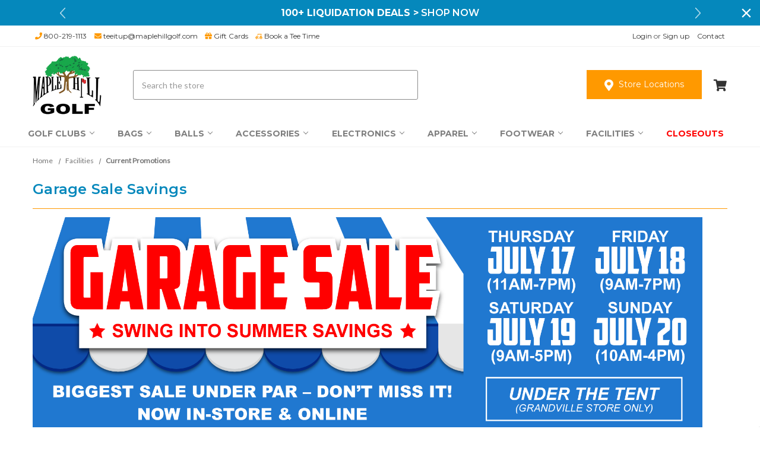

--- FILE ---
content_type: text/html; charset=UTF-8
request_url: https://maplehillgolf.com/garage-sale-savings/
body_size: 131916
content:

<!DOCTYPE html>
<html class="no-js" lang="en">
    <head>
        <!-- Google Tag Manager -->
        <script>(function (w, d, s, l, i) {
            w[l] = w[l] || [];
            w[l].push({
                'gtm.start':
                    new Date().getTime(), event: 'gtm.js'
            });
            var f = d.getElementsByTagName(s)[0],
                j = d.createElement(s), dl = l != 'dataLayer' ? '&l=' + l : '';
            j.async = true;
            j.src =
                'https://www.googletagmanager.com/gtm.js?id=' + i + dl;
            f.parentNode.insertBefore(j, f);
        })(window, document, 'script', 'dataLayer', 'GTM-PVNQBDTF');</script>
        <!-- End Google Tag Manager -->

        <title>Garage Sale Savings</title>
        <link rel="dns-prefetch preconnect" href="https://cdn11.bigcommerce.com/s-uotidv742a" crossorigin><link rel="dns-prefetch preconnect" href="https://fonts.googleapis.com/" crossorigin><link rel="dns-prefetch preconnect" href="https://fonts.gstatic.com/" crossorigin>
        <meta name="keywords" content="Discount Golf Equipment, Golf Clubs, Golf Balls, West Michigan, Year-Round Golf Facility, Driving Range, Golf Course, Trackman Fittings, Launch Kitchen, Kitchen Sync, Indoor Simulators, Adams Golf, Callaway Golf, TaylorMade Golf, Nike Golf, Cobra Golf, Puma, Wilson Staff, Cleveland Golf, Under Armour, Tour Edge, Mizuno Golf, Titleist, Ping"><link rel='canonical' href='https://maplehillgolf.com/garage-sale-savings/' /><meta name='platform' content='bigcommerce.stencil' />
        
         

        <link href="https://cdn11.bigcommerce.com/s-uotidv742a/product_images/Untitled-1.jpg?t&#x3D;1567618293" rel="shortcut icon">
        <meta name="viewport" content="width=device-width, initial-scale=1">

        <script>
            document.documentElement.className = document.documentElement.className.replace('no-js', 'js');
        </script>

        <script>
    function browserSupportsAllFeatures() {
        return window.Promise
            && window.fetch
            && window.URL
            && window.URLSearchParams
            && window.WeakMap
            // object-fit support
            && ('objectFit' in document.documentElement.style);
    }

    function loadScript(src) {
        var js = document.createElement('script');
        js.src = src;
        js.onerror = function () {
            console.error('Failed to load polyfill script ' + src);
        };
        document.head.appendChild(js);
    }

    if (!browserSupportsAllFeatures()) {
        loadScript('https://cdn11.bigcommerce.com/s-uotidv742a/stencil/991ca710-6beb-013e-3761-3a002c3fa563/e/aeef0d30-5f37-013e-b9cb-2e02792234fa/dist/theme-bundle.polyfills.js');
    }
</script>
        <script>window.consentManagerTranslations = `{"locale":"en","locales":{"consent_manager.data_collection_warning":"en","consent_manager.accept_all_cookies":"en","consent_manager.gdpr_settings":"en","consent_manager.data_collection_preferences":"en","consent_manager.manage_data_collection_preferences":"en","consent_manager.use_data_by_cookies":"en","consent_manager.data_categories_table":"en","consent_manager.allow":"en","consent_manager.accept":"en","consent_manager.deny":"en","consent_manager.dismiss":"en","consent_manager.reject_all":"en","consent_manager.category":"en","consent_manager.purpose":"en","consent_manager.functional_category":"en","consent_manager.functional_purpose":"en","consent_manager.analytics_category":"en","consent_manager.analytics_purpose":"en","consent_manager.targeting_category":"en","consent_manager.advertising_category":"en","consent_manager.advertising_purpose":"en","consent_manager.essential_category":"en","consent_manager.esential_purpose":"en","consent_manager.yes":"en","consent_manager.no":"en","consent_manager.not_available":"en","consent_manager.cancel":"en","consent_manager.save":"en","consent_manager.back_to_preferences":"en","consent_manager.close_without_changes":"en","consent_manager.unsaved_changes":"en","consent_manager.by_using":"en","consent_manager.agree_on_data_collection":"en","consent_manager.change_preferences":"en","consent_manager.cancel_dialog_title":"en","consent_manager.privacy_policy":"en","consent_manager.allow_category_tracking":"en","consent_manager.disallow_category_tracking":"en"},"translations":{"consent_manager.data_collection_warning":"We use cookies (and other similar technologies) to collect data to improve your shopping experience.","consent_manager.accept_all_cookies":"Accept All Cookies","consent_manager.gdpr_settings":"Settings","consent_manager.data_collection_preferences":"Website Data Collection Preferences","consent_manager.manage_data_collection_preferences":"Manage Website Data Collection Preferences","consent_manager.use_data_by_cookies":" uses data collected by cookies and JavaScript libraries to improve your shopping experience.","consent_manager.data_categories_table":"The table below outlines how we use this data by category. To opt out of a category of data collection, select 'No' and save your preferences.","consent_manager.allow":"Allow","consent_manager.accept":"Accept","consent_manager.deny":"Deny","consent_manager.dismiss":"Dismiss","consent_manager.reject_all":"Reject all","consent_manager.category":"Category","consent_manager.purpose":"Purpose","consent_manager.functional_category":"Functional","consent_manager.functional_purpose":"Enables enhanced functionality, such as videos and live chat. If you do not allow these, then some or all of these functions may not work properly.","consent_manager.analytics_category":"Analytics","consent_manager.analytics_purpose":"Provide statistical information on site usage, e.g., web analytics so we can improve this website over time.","consent_manager.targeting_category":"Targeting","consent_manager.advertising_category":"Advertising","consent_manager.advertising_purpose":"Used to create profiles or personalize content to enhance your shopping experience.","consent_manager.essential_category":"Essential","consent_manager.esential_purpose":"Essential for the site and any requested services to work, but do not perform any additional or secondary function.","consent_manager.yes":"Yes","consent_manager.no":"No","consent_manager.not_available":"N/A","consent_manager.cancel":"Cancel","consent_manager.save":"Save","consent_manager.back_to_preferences":"Back to Preferences","consent_manager.close_without_changes":"You have unsaved changes to your data collection preferences. Are you sure you want to close without saving?","consent_manager.unsaved_changes":"You have unsaved changes","consent_manager.by_using":"By using our website, you're agreeing to our","consent_manager.agree_on_data_collection":"By using our website, you're agreeing to the collection of data as described in our ","consent_manager.change_preferences":"You can change your preferences at any time","consent_manager.cancel_dialog_title":"Are you sure you want to cancel?","consent_manager.privacy_policy":"Privacy Policy","consent_manager.allow_category_tracking":"Allow [CATEGORY_NAME] tracking","consent_manager.disallow_category_tracking":"Disallow [CATEGORY_NAME] tracking"}}`;</script>

        <script>
            window.lazySizesConfig = window.lazySizesConfig || {};
            window.lazySizesConfig.loadMode = 1;
        </script>
        <script async src="https://cdn11.bigcommerce.com/s-uotidv742a/stencil/991ca710-6beb-013e-3761-3a002c3fa563/e/aeef0d30-5f37-013e-b9cb-2e02792234fa/dist/theme-bundle.head_async.js"></script>
        
        <link href="https://fonts.googleapis.com/css?family=Montserrat:700,500%7CLato:400&display=block" rel="stylesheet">
        
        <script async src="https://cdn11.bigcommerce.com/s-uotidv742a/stencil/991ca710-6beb-013e-3761-3a002c3fa563/e/aeef0d30-5f37-013e-b9cb-2e02792234fa/dist/theme-bundle.font.js"></script>

        <link data-stencil-stylesheet href="https://cdn11.bigcommerce.com/s-uotidv742a/stencil/991ca710-6beb-013e-3761-3a002c3fa563/e/aeef0d30-5f37-013e-b9cb-2e02792234fa/css/theme-c6e95fd0-cf95-013e-ea49-7e3da8c058d4.css" rel="stylesheet">

        <!-- Start Tracking Code for analytics_facebook -->

<script>
!function(f,b,e,v,n,t,s){if(f.fbq)return;n=f.fbq=function(){n.callMethod?n.callMethod.apply(n,arguments):n.queue.push(arguments)};if(!f._fbq)f._fbq=n;n.push=n;n.loaded=!0;n.version='2.0';n.queue=[];t=b.createElement(e);t.async=!0;t.src=v;s=b.getElementsByTagName(e)[0];s.parentNode.insertBefore(t,s)}(window,document,'script','https://connect.facebook.net/en_US/fbevents.js');

fbq('set', 'autoConfig', 'false', '2606738359582714');
fbq('dataProcessingOptions', ['LDU'], 0, 0);
fbq('init', '2606738359582714', {"external_id":"e8749d07-74df-4b36-ac07-caef319722ed"});
fbq('set', 'agent', 'bigcommerce', '2606738359582714');

function trackEvents() {
    var pathName = window.location.pathname;

    fbq('track', 'PageView', {}, "");

    // Search events start -- only fire if the shopper lands on the /search.php page
    if (pathName.indexOf('/search.php') === 0 && getUrlParameter('search_query')) {
        fbq('track', 'Search', {
            content_type: 'product_group',
            content_ids: [],
            search_string: getUrlParameter('search_query')
        });
    }
    // Search events end

    // Wishlist events start -- only fire if the shopper attempts to add an item to their wishlist
    if (pathName.indexOf('/wishlist.php') === 0 && getUrlParameter('added_product_id')) {
        fbq('track', 'AddToWishlist', {
            content_type: 'product_group',
            content_ids: []
        });
    }
    // Wishlist events end

    // Lead events start -- only fire if the shopper subscribes to newsletter
    if (pathName.indexOf('/subscribe.php') === 0 && getUrlParameter('result') === 'success') {
        fbq('track', 'Lead', {});
    }
    // Lead events end

    // Registration events start -- only fire if the shopper registers an account
    if (pathName.indexOf('/login.php') === 0 && getUrlParameter('action') === 'account_created') {
        fbq('track', 'CompleteRegistration', {}, "");
    }
    // Registration events end

    

    function getUrlParameter(name) {
        var cleanName = name.replace(/[\[]/, '\[').replace(/[\]]/, '\]');
        var regex = new RegExp('[\?&]' + cleanName + '=([^&#]*)');
        var results = regex.exec(window.location.search);
        return results === null ? '' : decodeURIComponent(results[1].replace(/\+/g, ' '));
    }
}

if (window.addEventListener) {
    window.addEventListener("load", trackEvents, false)
}
</script>
<noscript><img height="1" width="1" style="display:none" alt="null" src="https://www.facebook.com/tr?id=2606738359582714&ev=PageView&noscript=1&a=plbigcommerce1.2&eid="/></noscript>

<!-- End Tracking Code for analytics_facebook -->

<!-- Start Tracking Code for analytics_googleanalytics4 -->

<script data-cfasync="false" src="https://cdn11.bigcommerce.com/shared/js/google_analytics4_bodl_subscribers-358423becf5d870b8b603a81de597c10f6bc7699.js" integrity="sha256-gtOfJ3Avc1pEE/hx6SKj/96cca7JvfqllWA9FTQJyfI=" crossorigin="anonymous"></script>
<script data-cfasync="false">
  (function () {
    window.dataLayer = window.dataLayer || [];

    function gtag(){
        dataLayer.push(arguments);
    }

    function initGA4(event) {
         function setupGtag() {
            function configureGtag() {
                gtag('js', new Date());
                gtag('set', 'developer_id.dMjk3Nj', true);
                gtag('config', 'G-R90RSVWLQP');
            }

            var script = document.createElement('script');

            script.src = 'https://www.googletagmanager.com/gtag/js?id=G-R90RSVWLQP';
            script.async = true;
            script.onload = configureGtag;

            document.head.appendChild(script);
        }

        setupGtag();

        if (typeof subscribeOnBodlEvents === 'function') {
            subscribeOnBodlEvents('G-R90RSVWLQP', false);
        }

        window.removeEventListener(event.type, initGA4);
    }

    

    var eventName = document.readyState === 'complete' ? 'consentScriptsLoaded' : 'DOMContentLoaded';
    window.addEventListener(eventName, initGA4, false);
  })()
</script>

<!-- End Tracking Code for analytics_googleanalytics4 -->

<!-- Start Tracking Code for analytics_siteverification -->


<!-- Global site tag (gtag.js) - Google Ads: 869745956 -->
<script async src="https://www.googletagmanager.com/gtag/js?id=AW-869745956"></script>
<script>
  window.dataLayer = window.dataLayer || [];
  function gtag(){dataLayer.push(arguments);}
  gtag('js', new Date());

  gtag('config', 'AW-869745956');
</script>
<script>
  gtag('config', 'AW-869745956/IGMoCOyD-7QBEKSK3Z4D', {
    'phone_conversion_number': '(800) 219-1113'
  });
</script>

<meta name="google-site-verification" content="_8ui6btzljCbdySZTr-w82kbi_M-ChOtE6yHduRad9Y" />
<meta name="google-site-verification" content="hRmumsbitWKfa02QtpWMuIEQK--Avvw48mUKM-6kESM" />
<meta name="msvalidate.01" content="2B20451C7DC756AD96CE52DFF66B1763" />

<!-- End Tracking Code for analytics_siteverification -->


<script type="text/javascript" src="https://checkout-sdk.bigcommerce.com/v1/loader.js" defer ></script>
<script type="text/javascript">
var BCData = {};
</script>
<script src='https://sdk.helloextend.com/extend-sdk-client/v1/extend-sdk-client.min.js' ></script><script src='https://sdk.helloextend.com/extend-sdk-client-bigcommerce-addon/v1/extend-sdk-client-bigcommerce-addon.min.js' ></script><script async src="//static.zotabox.com/b/9/b9fdefc4a1f937930ec37fe88ee1ac87/widgets.js"></script><!-- Hotjar Tracking Code for maplehillgolf.com -->
<script>
    (function(h,o,t,j,a,r){
        h.hj=h.hj||function(){(h.hj.q=h.hj.q||[]).push(arguments)};
        h._hjSettings={hjid:1035486,hjsv:6};
        a=o.getElementsByTagName('head')[0];
        r=o.createElement('script');r.async=1;
        r.src=t+h._hjSettings.hjid+j+h._hjSettings.hjsv;
        a.appendChild(r);
    })(window,document,'https://static.hotjar.com/c/hotjar-','.js?sv=');
</script><script>
    Extend.config({ storeId: 'db36c735-e487-4967-abe0-69b44770e774', environment: 'production' })
  </script><script async defer src="https://tools.luckyorange.com/core/lo.js?site-id=caa7034c"></script>
 <script data-cfasync="false" src="https://microapps.bigcommerce.com/bodl-events/1.9.4/index.js" integrity="sha256-Y0tDj1qsyiKBRibKllwV0ZJ1aFlGYaHHGl/oUFoXJ7Y=" nonce="" crossorigin="anonymous"></script>
 <script data-cfasync="false" nonce="">

 (function() {
    function decodeBase64(base64) {
       const text = atob(base64);
       const length = text.length;
       const bytes = new Uint8Array(length);
       for (let i = 0; i < length; i++) {
          bytes[i] = text.charCodeAt(i);
       }
       const decoder = new TextDecoder();
       return decoder.decode(bytes);
    }
    window.bodl = JSON.parse(decodeBase64("[base64]"));
 })()

 </script>

<script nonce="">
(function () {
    var xmlHttp = new XMLHttpRequest();

    xmlHttp.open('POST', 'https://bes.gcp.data.bigcommerce.com/nobot');
    xmlHttp.setRequestHeader('Content-Type', 'application/json');
    xmlHttp.send('{"store_id":"1000565575","timezone_offset":"-4.0","timestamp":"2026-01-21T03:32:24.35780700Z","visit_id":"ab32d341-b663-45a0-83d0-054f61b27cf6","channel_id":1}');
})();
</script>


        <!-- Start of  Zendesk Widget script -->
        <script id="ze-snippet" src="https://static.zdassets.com/ekr/snippet.js?key=b9c22bf5-eb7b-458f-988f-8142f544bde9"> </script>
        <!-- End of  Zendesk Widget script -->
        <!-- custom scripts -->
        <script type="text/javascript">
            (function e(){var e=document.createElement("script");e.type="text/javascript",e.async=true,e.src="//staticw2.yotpo.com/O8zfFGXobfnc5AAoYxXZtgBdqCsIoDbheEwxX3hO/widget.js";var t=document.getElementsByTagName("script")[0];t.parentNode.insertBefore(e,t)})();
        </script>
            
        <!-- Extend - Render SDK Scripts and configure store -->
        <script src="https://sdk.helloextend.com/extend-sdk-client/v1/extend-sdk-client.min.js"></script>
        <script src="https://sdk.helloextend.com/extend-sdk-client-bigcommerce-addon/v1/extend-sdk-client-bigcommerce-addon.min.js"></script>
        <script>Extend.config({ storeId: 'db36c735-e487-4967-abe0-69b44770e774' })</script>

        <!-- Extend - Render Product Integration Script -->
        <script defer>
      /*
          @author : Extend
          @version : 06.17.2021

          extend-product-integration.html

          This file handles variant changes for the product page
      */
      window.addEventListener('DOMContentLoaded', function(){
          if (window.Extend && window.ExtendBigCommerce) {
              function initProductOffer(modalProductId){
                  /************************/
                  /*  global variables   */
                  /***********************/
                  var productId;
                      productId = modalProductId;
                  var storefrontApiToken = "eyJ0eXAiOiJKV1QiLCJhbGciOiJFUzI1NiJ9.eyJjaWQiOlsxXSwiY29ycyI6WyJodHRwczovL21hcGxlaGlsbGdvbGYuY29tIl0sImVhdCI6MTc2OTA4NDgzMSwiaWF0IjoxNzY4OTEyMDMxLCJpc3MiOiJCQyIsInNpZCI6MTAwMDU2NTU3NSwic3ViIjoiQkMiLCJzdWJfdHlwZSI6MCwidG9rZW5fdHlwZSI6MX0.IIf29hMNM1BUfxUo_ounVOotVCtYMrJhEpBAdkd4Ps3P3i1Hw2X8-pFwb2TproFSNG5vKlyHdkYXw4-SYtqrJA"
                  var modalContent = document.querySelector('#modal .modal-content');

                  var $productOptionsElement = modalProductId ? modalContent.querySelector('[data-product-option-change]') : document.querySelector('[data-product-option-change]');
                  var extendOffer = modalProductId ? modalContent.querySelector('#extend-offer') : document.querySelector('#extend-offer');

                  var slice = Array.prototype.slice;

                  /************************/
                  /*    util functions   */
                  /***********************/

                  // findAll function handles browser compatability issues for querySelectorAll
                  function findAll(element) {
                      var items = document.querySelectorAll(element);
                      return items ? slice.call(items, 0) : [];
                  }

                  //Only continue if we have required variables
                  if(productId && storefrontApiToken){

                      if($productOptionsElement && $productOptionsElement.innerText !== ''){
                          // extendOffer.style.display = 'none';
                      }
                      // ExtendBigCommerce.getProductById(productId, storefrontApiToken)
                      // Gets product by id, and listens for select change to update variant
                      ExtendBigCommerce.getProductById({
                          productId,
                          storefrontApiToken,
                          done: function(err, result) {

                              //Find current product node
                              var currentProductNode = result.data.site.products.edges.find(it => String(it.node.entityId) === productId);

                              console.log('currentProductNode: ', currentProductNode)

                              //select variants, and initial sku from variants (first variant)
                              var productVariants = currentProductNode.node.variants.edges;
                              console.log('productVariants: ', productVariants)
                              let sku =  productVariants[0].node.sku;
                              console.log('sku: ', sku)

                              //Render initial PDP offers with the SKU
                              Extend.buttons.render(extendOffer, {referenceId: sku});
                          }
                      })
                  }
              }
              setTimeout(function() {
                window.initProductOffer = initProductOffer;
            }, 500)
              
          }
      })
</script>

<style>
  #extend-offer {
    margin-bottom: 12px;
  }
</style>
        <!-- Extend - End Extend Code -->
        
            
        <script type="text/javascript" src="https://snapui.searchspring.io/tlql90/bundle.js" id="searchspring-context" defer>
            
        </script>
        <link rel="preconnect" href="https://fonts.googleapis.com">
        <link rel="preconnect" href="https://fonts.gstatic.com" crossorigin>
        <link href="https://fonts.googleapis.com/css2?family=Montserrat:ital,wght@0,100..900;1,100..900&display=swap" rel="stylesheet">
    </head>
    <body class="page-body " style="margin-top: 0 !important">
        <svg data-src="https://cdn11.bigcommerce.com/s-uotidv742a/stencil/991ca710-6beb-013e-3761-3a002c3fa563/e/aeef0d30-5f37-013e-b9cb-2e02792234fa/img/icon-sprite.svg" class="icons-svg-sprite"></svg>
        
        <!-- Google Tag Manager (noscript) -->
        <noscript><iframe src="https://www.googletagmanager.com/ns.html?id=GTM-PVNQBDTF"
        height="0" width="0" style="display:none;visibility:hidden"></iframe></noscript>
        <!-- End Google Tag Manager (noscript) -->

        <div data-content-region="promotions_bar--global"><div data-layout-id="1b1d2f45-948d-44e8-9ecd-d3a426c6ecec">       <div data-sub-layout-container="8d489f5b-d4a9-415f-b36d-b2cffdcd623f" data-layout-name="Layout">
    <style data-container-styling="8d489f5b-d4a9-415f-b36d-b2cffdcd623f">
        [data-sub-layout-container="8d489f5b-d4a9-415f-b36d-b2cffdcd623f"] {
            box-sizing: border-box;
            display: flex;
            flex-wrap: wrap;
            z-index: 0;
            position: relative;
            height: ;
            padding-top: 0px;
            padding-right: 0px;
            padding-bottom: 0px;
            padding-left: 0px;
            margin-top: 0px;
            margin-right: 0px;
            margin-bottom: 0px;
            margin-left: 0px;
            border-width: 0px;
            border-style: solid;
            border-color: #333333;
        }

        [data-sub-layout-container="8d489f5b-d4a9-415f-b36d-b2cffdcd623f"]:after {
            display: block;
            position: absolute;
            top: 0;
            left: 0;
            bottom: 0;
            right: 0;
            background-size: cover;
            z-index: auto;
        }
    </style>

    <div data-sub-layout="1bc4c97b-5c34-4161-9283-347d797fdf9c">
        <style data-column-styling="1bc4c97b-5c34-4161-9283-347d797fdf9c">
            [data-sub-layout="1bc4c97b-5c34-4161-9283-347d797fdf9c"] {
                display: flex;
                flex-direction: column;
                box-sizing: border-box;
                flex-basis: 100%;
                max-width: 100%;
                z-index: 0;
                position: relative;
                height: ;
                padding-top: 0px;
                padding-right: 10.5px;
                padding-bottom: 0px;
                padding-left: 10.5px;
                margin-top: 0px;
                margin-right: 0px;
                margin-bottom: 0px;
                margin-left: 0px;
                border-width: 0px;
                border-style: solid;
                border-color: #333333;
                justify-content: center;
            }
            [data-sub-layout="1bc4c97b-5c34-4161-9283-347d797fdf9c"]:after {
                display: block;
                position: absolute;
                top: 0;
                left: 0;
                bottom: 0;
                right: 0;
                background-size: cover;
                z-index: auto;
            }
            @media only screen and (max-width: 700px) {
                [data-sub-layout="1bc4c97b-5c34-4161-9283-347d797fdf9c"] {
                    flex-basis: 100%;
                    max-width: 100%;
                }
            }
        </style>
        <div data-widget-id="63d0b57f-93fa-414b-90ca-af9bd1cb2cc5" data-placement-id="6270eda1-7ebb-4e06-b7dd-b9d9f3230bca" data-placement-status="ACTIVE">    <div class="promotionsBar-widget" id="promotionsBar-63d0b57f-93fa-414b-90ca-af9bd1cb2cc5">
        <div class="container">
            <div class="promotionsBar-wrap">
                <div class="promotionsBar-slider" data-promotionsbar-slick="" data-slick="{
                        &quot;arrows&quot;: true,
                        &quot;dots&quot;: false,
                        &quot;infinite&quot;: true,
                        &quot;autoplay&quot;: true,
                        &quot;autoplaySpeed&quot;: 4000,
                        &quot;mobileFirst&quot;: false,
                        &quot;slide&quot;: &quot;[slide-items]&quot;,
                        &quot;slidesToShow&quot;: 1,
                        &quot;slidesToScroll&quot;: 1,
                        &quot;draggable&quot;: false,
                        &quot;swipeToSlide&quot;: false,
                        &quot;swipe&quot;: false,
                        &quot;touchMove&quot;: false
                    }" data-dots-labels="{
                        &quot;dotAriaLabel&quot;: &quot;&quot;,
                        &quot;activeDotAriaLabel&quot;: &quot;&quot;
                    }">
                        <div class="item-description promotionsBar-description" slide-items="">
                            <p><strong>LIQUIDATION SALE</strong> &gt; 15% OFF Your Order* <strong>Code: 15LIQSALE &gt;</strong> <a href="/sitewide-discount/">DETAILS</a></p>

                        </div>
                        <div class="item-description promotionsBar-description" slide-items="">
                            <p><strong>100+ LIQUIDATION DEALS &gt;</strong> <a href="/featured-deals/">SHOP NOW</a></p>

                        </div>
                        <div class="item-description promotionsBar-description" slide-items="">
                            <p><strong>FREE Shipping</strong> on Orders $75+</p>

                        </div>
                </div>
            </div>
        </div>        
        <button class="promotionsBarClose" type="button">
            <svg xmlns="http://www.w3.org/2000/svg" width="24" height="24" viewBox="0 0 24 24"><path d="M19 6.41L17.59 5 12 10.59 6.41 5 5 6.41 10.59 12 5 17.59 6.41 19 12 13.41 17.59 19 19 17.59 13.41 12z"></path></svg>
        </button>
    </div>

<style>
    #promotionsBar-63d0b57f-93fa-414b-90ca-af9bd1cb2cc5{
        color: #ffffff;
        background: #0588bc;
    }
    #promotionsBar-63d0b57f-93fa-414b-90ca-af9bd1cb2cc5 .item-description a:hover{
        color: #ff9900;
    }
</style>
</div>
    </div>
</div>

</div></div>
<a href="#main-content" class="skip-to-main-link" style='display: none;'>Skip to main content</a>
<header class="header" role="banner">
    <nav class="navUser topNav">
    <div class="container"> 
  
      <!--Left Side-->
      <div class="leftSide col7">
        <ul>
          <li> <a href="tel:800-219-1113"> <i class="fas fa-phone"></i>
              <span>800-219-1113</span></a> </li>
          <li> <a href="mailto:teeitup@maplehillgolf.com"><i class="fas fa-envelope"></i>
              <span>teeitup@maplehillgolf.com</span></a> </li>
          <li>
            <a target="_blank" href="https://maple-hill-golf.shoplightspeed.com/giftcard/"><i class="fa fa-gift" aria-hidden="true"></i>
              <span>Gift Cards</span></a>
          </li>
          <li>
            <a href="/golf-course/"><img src="https://cdn11.bigcommerce.com/s-uotidv742a/images/stencil/original/image-manager/golf-cart-1-.png" alt="golf cart" width="12">
              <span>Book a Tee Time</span></a>
          </li>
        </ul>
      </div>
  
      <!--Right Side-->
      <div class="rightSide col5">
        <ul>
          <li>  <a
              href="/login.php">Login</a> 
            <span>or</span> <a href="/login.php?action&#x3D;create_account">Sign up</a> 
             </li>
          <li><a href="/contact-us">Contact</a></li>
        </ul>
      </div>
    </div>
  </nav>
  
    <div class="container header-spacer">
        <a href="#" class="mobileMenu-toggle" data-mobile-menu-toggle="menu">
            <span class="mobileMenu-toggleIcon">Toggle menu</span>
        </a>
        <div class="middle-header">
            <div class="main-logo">
                <div class="header-logo header-logo--left">
                    <a href="https://maplehillgolf.com/" class="header-logo__link" data-header-logo-link>
        <div class="header-logo-image-container">
            <img class="header-logo-image"
                 src="https://cdn11.bigcommerce.com/s-uotidv742a/images/stencil/250x100/mhg_clrlogo_1559860471__31271.original.png"
                 srcset="https://cdn11.bigcommerce.com/s-uotidv742a/images/stencil/250x100/mhg_clrlogo_1559860471__31271.original.png 1x, https://cdn11.bigcommerce.com/s-uotidv742a/images/stencil/500x200/mhg_clrlogo_1559860471__31271.original.png 2x"
                 alt="Maple Hill Golf"
                 title="Maple Hill Golf">
        </div>
</a>
                </div>
            </div>
            <div class="header-search">
                <div class="ct-header-search dropdown---quickSearch" id="quickSearch" aria-hidden="true" data-prevent-quick-search-close>
                    <div class="container">
    <form class="form" method="get" action="/shop/">
        <fieldset class="form-fieldset">
            <div class="form-field">
                <label class="is-srOnly" for="searchboost4T">Search</label>
                <input class="form-input" data-search-quick name="search" id="searchBoost4T" data-error-message="Search field cannot be empty." placeholder="Search the store" autocomplete="off">
            </div>
        </fieldset>
    </form>
    <section class="quickSearchResults" data-bind="html: results"></section>
</div>
                </div>
            </div>
            <div class="store-cart">
                <a class="button button--primary store-button" href="/contact-us"><i class="fas fa-map-marker-alt"></i>
                    Store Locations</a>
                <div class="navUser">
                    <div class="navUser-item--cart">
                        <a 
                            data-cart-preview
                            data-dropdown="cart-preview-dropdown"
                            data-options="align:right"
                            href="/cart.php"
                            aria-label="Cart with 0 items"
                        >
                            <span class="navUser-item-cartLabel"><i class="fas fa-shopping-cart"></i><span
                                 class="cart_title">Cart</span> <span
                                   class="countPill cart-quantity"></span>
                        </a>
                        <div class="dropdown-menu" id="cart-preview-dropdown" data-dropdown-content aria-hidden="true">
                        </div>
                    </div>
                </div>
            </div>
        </div>
    </div>
    <div class="navPages-container" id="menu" data-menu>
        <nav class="navPages">
    <div class="ct-header-search navPages-quickSearch">
        <div class="container">
    <form class="form" method="get" action="/shop/">
        <fieldset class="form-fieldset">
            <div class="form-field">
                <label class="is-srOnly" for="searchboost4T">Search</label>
                <input class="form-input" data-search-quick name="search" id="searchBoost4T" data-error-message="Search field cannot be empty." placeholder="Search the store" autocomplete="off">
            </div>
        </fieldset>
    </form>
    <section class="quickSearchResults" data-bind="html: results"></section>
</div>
    </div>
    <ul
        class="table-list navPages-list">

        <li class="navPages-item">
            <a class="navPages-action has-subMenu" href="https://maplehillgolf.com/all-golf-clubs/"
                data-collapsible="navPages-golf-clubs">
                Golf Clubs <i class="icon navPages-action-moreIcon" aria-hidden="true"><svg>
                        <use xlink:href="#icon-chevron-down" /></svg></i>
            </a>
            <div class="navPage-subMenu" id="navPages-golf-clubs" aria-hidden="true"
                tabindex="-1">
                <ul class="navPage-subMenu-list">
                    <li class="navPage-subMenu-item">
                        <a class="navPage-subMenu-action navPages-action" href="https://maplehillgolf.com/all-golf-clubs/">Golf Clubs</a>
                    </li>
                    <li class="navPage-subMenu-item">
                        <a class="navPage-subMenu-action navPages-action has-subMenu"
                            href="https://maplehillgolf.com/shop-golf-clubs-by-type" data-collapsible="navPages-shop-clubs-by-type"
                            data-collapsible-disabled-breakpoint="large" data-collapsible-disabled-state="open"
                            data-collapsible-enabled-state="closed">
                            Shop Clubs by Type <i class="icon navPages-action-moreIcon" aria-hidden="true"><svg>
                                    <use xlink:href="#icon-chevron-down" /></svg></i>
                        </a>
                        <ul class="navPage-childList" id="navPages-shop-clubs-by-type">
                            <li class="navPage-childList-item">
                                <a class="navPage-childList-action navPages-action"
                                    href="https://maplehillgolf.com/golf-drivers">Drivers</a>
                            </li>
                            <li class="navPage-childList-item">
                                <a class="navPage-childList-action navPages-action"
                                    href="https://maplehillgolf.com/golf-fairway-woods">Fairway Woods</a>
                            </li>
                            <li class="navPage-childList-item">
                                <a class="navPage-childList-action navPages-action"
                                    href="https://maplehillgolf.com/golf-hybrids">Hybrids</a>
                            </li>
                            <li class="navPage-childList-item">
                                <a class="navPage-childList-action navPages-action"
                                    href="https://maplehillgolf.com/golf-irons">Irons</a>
                            </li>
                            <li class="navPage-childList-item">
                                <a class="navPage-childList-action navPages-action"
                                    href="https://maplehillgolf.com/golf-wedges">Wedges</a>
                            </li>
                            <li class="navPage-childList-item">
                                <a class="navPage-childList-action navPages-action"
                                    href="https://maplehillgolf.com/golf-putters">Putters</a>
                            </li>
                            <li class="navPage-childList-item">
                                <a class="navPage-childList-action navPages-action"
                                    href="https://maplehillgolf.com/mens-golf-club-sets">Mens Complete Sets</a>
                            </li>
                            <li class="navPage-childList-item">
                                <a class="navPage-childList-action navPages-action"
                                    href="https://maplehillgolf.com/womens-golf-club-sets">Womens Complete Sets</a>
                            </li>
                            <li class="navPage-childList-item">
                                <a class="navPage-childList-action navPages-action"
                                    href="https://maplehillgolf.com/junior-golf-club-sets">Junior Complete Sets</a>
                            </li>
                            <li class="navPage-childList-item">
                                <a class="navPage-childList-action navPages-action"
                                    href="https://maplehillgolf.com/pre-owned-golf-clubs">Pre-Owned</a>
                            </li>
                        </ul>
                    </li>
                    <li class="navPage-subMenu-item">
                        <a class="navPage-subMenu-action navPages-action has-subMenu"
                            href="https://maplehillgolf.com/shop-golf-clubs-by-player" data-collapsible="navPages-shop-clubs-by-player"
                            data-collapsible-disabled-breakpoint="large" data-collapsible-disabled-state="open"
                            data-collapsible-enabled-state="closed">
                            Shop Clubs by Player <i class="icon navPages-action-moreIcon" aria-hidden="true"><svg>
                                    <use xlink:href="#icon-chevron-down" /></svg></i>
                        </a>
                        <ul class="navPage-childList" id="navPages-shop-clubs-by-player">
                            <li class="navPage-childList-item">
                                <a class="navPage-childList-action navPages-action"
                                    href="https://maplehillgolf.com/mens-golf-clubs">Mens Clubs</a>
                            </li>
                            <li class="navPage-childList-item">
                                <a class="navPage-childList-action navPages-action"
                                    href="https://maplehillgolf.com/womens-golf-clubs">Womens Clubs</a>
                            </li>
                            <li class="navPage-childList-item">
                                <a class="navPage-childList-action navPages-action"
                                    href="https://maplehillgolf.com/junior-golf-clubs">Junior Clubs</a>
                            </li>
                            <li class="navPage-childList-item">
                                <a class="navPage-childList-action navPages-action"
                                    href="https://maplehillgolf.com/left-handed-golf-clubs">Left-Handed Clubs</a>
                            </li>
                        </ul>
                    </li>
                    <li class="navPage-subMenu-item">
                        <a class="navPage-subMenu-action navPages-action has-subMenu"
                            href="https://maplehillgolf.com/discount-golf-clubs" data-collapsible="navPages-club-closeouts"
                            data-collapsible-disabled-breakpoint="large" data-collapsible-disabled-state="open"
                            data-collapsible-enabled-state="closed">
                            Club Closeouts <i class="icon navPages-action-moreIcon" aria-hidden="true"><svg>
                                    <use xlink:href="#icon-chevron-down" /></svg></i>
                        </a>
                        <ul class="navPage-childList" id="navPages-club-closeouts">
                            <li class="navPage-childList-item">
                                <a class="navPage-childList-action navPages-action"
                                    href="https://maplehillgolf.com/discount-complete-golf-sets">Full Set Closeouts</a>
                            </li>
                            <li class="navPage-childList-item">
                                <a class="navPage-childList-action navPages-action"
                                    href="https://maplehillgolf.com/discount-golf-drivers/">Driver Closeouts</a>
                            </li>
                            <li class="navPage-childList-item">
                                <a class="navPage-childList-action navPages-action"
                                    href="https://maplehillgolf.com/discount-golf-fairway-woods/">Fairway Wood Closeouts</a>
                            </li>
                            <li class="navPage-childList-item">
                                <a class="navPage-childList-action navPages-action"
                                    href="https://maplehillgolf.com/discount-golf-irons/">Iron Closeouts</a>
                            </li>
                            <li class="navPage-childList-item">
                                <a class="navPage-childList-action navPages-action"
                                    href="https://maplehillgolf.com/discount-golf-hybrids">Hybrid Closeouts</a>
                            </li>
                            <li class="navPage-childList-item">
                                <a class="navPage-childList-action navPages-action"
                                    href="https://maplehillgolf.com/discount-golf-wedges">Wedge Closeouts</a>
                            </li>
                            <li class="navPage-childList-item">
                                <a class="navPage-childList-action navPages-action"
                                    href="https://maplehillgolf.com/discount-golf-putters">Putter Closeouts</a>
                            </li>
                        </ul>
                    </li>
                </ul>
            </div>
        </li>
        <li class="navPages-item">
            <a class="navPages-action has-subMenu" href="https://maplehillgolf.com/all-golf-bags/"
                data-collapsible="navPages-bags">
                Bags <i class="icon navPages-action-moreIcon" aria-hidden="true"><svg>
                        <use xlink:href="#icon-chevron-down" /></svg></i>
            </a>
            <div class="navPage-subMenu" id="navPages-bags" aria-hidden="true"
                tabindex="-1">
                <ul class="navPage-subMenu-list">
                    <li class="navPage-subMenu-item">
                        <a class="navPage-subMenu-action navPages-action" href="https://maplehillgolf.com/all-golf-bags/">Bags</a>
                    </li>
                    <li class="navPage-subMenu-item">
                        <a class="navPage-subMenu-action navPages-action has-subMenu"
                            href="https://maplehillgolf.com/shop-golf-bags-by-type" data-collapsible="navPages-shop-bags-by-type"
                            data-collapsible-disabled-breakpoint="large" data-collapsible-disabled-state="open"
                            data-collapsible-enabled-state="closed">
                            Shop Bags by Type <i class="icon navPages-action-moreIcon" aria-hidden="true"><svg>
                                    <use xlink:href="#icon-chevron-down" /></svg></i>
                        </a>
                        <ul class="navPage-childList" id="navPages-shop-bags-by-type">
                            <li class="navPage-childList-item">
                                <a class="navPage-childList-action navPages-action"
                                    href="https://maplehillgolf.com/golf-stand-bags">Stand Bags</a>
                            </li>
                            <li class="navPage-childList-item">
                                <a class="navPage-childList-action navPages-action"
                                    href="https://maplehillgolf.com/golf-cart-bags">Cart Bags</a>
                            </li>
                            <li class="navPage-childList-item">
                                <a class="navPage-childList-action navPages-action"
                                    href="https://maplehillgolf.com/golf-staff-tour-bags">Tour Bags</a>
                            </li>
                            <li class="navPage-childList-item">
                                <a class="navPage-childList-action navPages-action"
                                    href="https://maplehillgolf.com/golf-travel-bags">Travel Bags</a>
                            </li>
                            <li class="navPage-childList-item">
                                <a class="navPage-childList-action navPages-action"
                                    href="https://maplehillgolf.com/golf-team-bags">Team Bags</a>
                            </li>
                        </ul>
                    </li>
                    <li class="navPage-subMenu-item">
                        <a class="navPage-subMenu-action navPages-action has-subMenu"
                            href="https://maplehillgolf.com/shop-golf-bags-by-player" data-collapsible="navPages-shop-bags-by-player"
                            data-collapsible-disabled-breakpoint="large" data-collapsible-disabled-state="open"
                            data-collapsible-enabled-state="closed">
                            Shop Bags by Player <i class="icon navPages-action-moreIcon" aria-hidden="true"><svg>
                                    <use xlink:href="#icon-chevron-down" /></svg></i>
                        </a>
                        <ul class="navPage-childList" id="navPages-shop-bags-by-player">
                            <li class="navPage-childList-item">
                                <a class="navPage-childList-action navPages-action"
                                    href="https://maplehillgolf.com/mens-bags/">Mens Bags</a>
                            </li>
                            <li class="navPage-childList-item">
                                <a class="navPage-childList-action navPages-action"
                                    href="https://maplehillgolf.com/womens-bags/">Women&#x27;s Bags</a>
                            </li>
                            <li class="navPage-childList-item">
                                <a class="navPage-childList-action navPages-action"
                                    href="https://maplehillgolf.com/junior-bags/">Junior Bags</a>
                            </li>
                        </ul>
                    </li>
                    <li class="navPage-subMenu-item">
                        <a class="navPage-subMenu-action navPages-action"
                            href="https://maplehillgolf.com/bag-closeouts/">Bag Closeouts</a>
                    </li>
                </ul>
            </div>
        </li>
        <li class="navPages-item">
            <a class="navPages-action has-subMenu" href="https://maplehillgolf.com/all-golf-balls/"
                data-collapsible="navPages-balls">
                Balls <i class="icon navPages-action-moreIcon" aria-hidden="true"><svg>
                        <use xlink:href="#icon-chevron-down" /></svg></i>
            </a>
            <div class="navPage-subMenu" id="navPages-balls" aria-hidden="true"
                tabindex="-1">
                <ul class="navPage-subMenu-list">
                    <li class="navPage-subMenu-item">
                        <a class="navPage-subMenu-action navPages-action" href="https://maplehillgolf.com/all-golf-balls/">Balls</a>
                    </li>
                    <li class="navPage-subMenu-item">
                        <a class="navPage-subMenu-action navPages-action has-subMenu"
                            href="https://maplehillgolf.com/shop-golf-balls-by-type" data-collapsible="navPages-shop-balls-by-type"
                            data-collapsible-disabled-breakpoint="large" data-collapsible-disabled-state="open"
                            data-collapsible-enabled-state="closed">
                            Shop Balls by Type <i class="icon navPages-action-moreIcon" aria-hidden="true"><svg>
                                    <use xlink:href="#icon-chevron-down" /></svg></i>
                        </a>
                        <ul class="navPage-childList" id="navPages-shop-balls-by-type">
                            <li class="navPage-childList-item">
                                <a class="navPage-childList-action navPages-action"
                                    href="https://maplehillgolf.com/novelty-golf-balls">Novelty Balls</a>
                            </li>
                            <li class="navPage-childList-item">
                                <a class="navPage-childList-action navPages-action"
                                    href="https://maplehillgolf.com/personalized-golf-balls">Personalized Balls</a>
                            </li>
                            <li class="navPage-childList-item">
                                <a class="navPage-childList-action navPages-action"
                                    href="https://maplehillgolf.com/yellow-golf-balls">Yellow Balls</a>
                            </li>
                            <li class="navPage-childList-item">
                                <a class="navPage-childList-action navPages-action"
                                    href="https://maplehillgolf.com/colorful-golf-balls">Colorful Balls</a>
                            </li>
                            <li class="navPage-childList-item">
                                <a class="navPage-childList-action navPages-action"
                                    href="https://maplehillgolf.com/womens-golf-balls">Womens Balls</a>
                            </li>
                            <li class="navPage-childList-item">
                                <a class="navPage-childList-action navPages-action"
                                    href="https://maplehillgolf.com/view-all-balls/">View All Balls</a>
                            </li>
                        </ul>
                    </li>
                    <li class="navPage-subMenu-item">
                        <a class="navPage-subMenu-action navPages-action"
                            href="https://maplehillgolf.com/discount-golf-balls">Ball Closeouts</a>
                    </li>
                </ul>
            </div>
        </li>
        <li class="navPages-item">
            <a class="navPages-action has-subMenu" href="https://maplehillgolf.com/all-golf-accessories/"
                data-collapsible="navPages-accessories">
                Accessories <i class="icon navPages-action-moreIcon" aria-hidden="true"><svg>
                        <use xlink:href="#icon-chevron-down" /></svg></i>
            </a>
            <div class="navPage-subMenu" id="navPages-accessories" aria-hidden="true"
                tabindex="-1">
                <ul class="navPage-subMenu-list">
                    <li class="navPage-subMenu-item">
                        <a class="navPage-subMenu-action navPages-action" href="https://maplehillgolf.com/all-golf-accessories/">Accessories</a>
                    </li>
                    <li class="navPage-subMenu-item">
                        <a class="navPage-subMenu-action navPages-action"
                            href="https://maplehillgolf.com/golf-shafts">Shafts</a>
                    </li>
                    <li class="navPage-subMenu-item">
                        <a class="navPage-subMenu-action navPages-action"
                            href="https://maplehillgolf.com/grips-club-repair/">Grips &amp; Club Repair</a>
                    </li>
                    <li class="navPage-subMenu-item">
                        <a class="navPage-subMenu-action navPages-action"
                            href="https://maplehillgolf.com/golf-head-covers">Headcovers</a>
                    </li>
                    <li class="navPage-subMenu-item">
                        <a class="navPage-subMenu-action navPages-action"
                            href="https://maplehillgolf.com/golf-tees">Tees</a>
                    </li>
                    <li class="navPage-subMenu-item">
                        <a class="navPage-subMenu-action navPages-action"
                            href="https://maplehillgolf.com/golf-carts">Push &amp; Pull Carts</a>
                    </li>
                    <li class="navPage-subMenu-item">
                        <a class="navPage-subMenu-action navPages-action"
                            href="https://maplehillgolf.com/golf-cart-accessories">Cart Accessories</a>
                    </li>
                    <li class="navPage-subMenu-item">
                        <a class="navPage-subMenu-action navPages-action"
                            href="https://maplehillgolf.com/golf-towels">Towels</a>
                    </li>
                    <li class="navPage-subMenu-item">
                        <a class="navPage-subMenu-action navPages-action"
                            href="https://maplehillgolf.com/golf-practice-aids">Practice Aids</a>
                    </li>
                    <li class="navPage-subMenu-item">
                        <a class="navPage-subMenu-action navPages-action"
                            href="https://maplehillgolf.com/golf-umbrellas">Umbrellas</a>
                    </li>
                    <li class="navPage-subMenu-item">
                        <a class="navPage-subMenu-action navPages-action"
                            href="https://maplehillgolf.com/ball-retrievers/">Ball Retrievers</a>
                    </li>
                    <li class="navPage-subMenu-item">
                        <a class="navPage-subMenu-action navPages-action"
                            href="https://maplehillgolf.com/divot-tools-ball-markers/">Divot Tools &amp; Ball Markers</a>
                    </li>
                    <li class="navPage-subMenu-item">
                        <a class="navPage-subMenu-action navPages-action"
                            href="https://maplehillgolf.com/coolers">Coolers</a>
                    </li>
                    <li class="navPage-subMenu-item">
                        <a class="navPage-subMenu-action navPages-action"
                            href="https://maplehillgolf.com/golf-gloves">Gloves</a>
                    </li>
                    <li class="navPage-subMenu-item">
                        <a class="navPage-subMenu-action navPages-action"
                            href="https://maplehillgolf.com/cold-weather-accessories/">Cold Weather Accessories</a>
                    </li>
                    <li class="navPage-subMenu-item">
                        <a class="navPage-subMenu-action navPages-action"
                            href="https://maplehillgolf.com/golf-sunglasses">Sunglasses</a>
                    </li>
                    <li class="navPage-subMenu-item">
                        <a class="navPage-subMenu-action navPages-action"
                            href="https://maplehillgolf.com/bag-accessories/">Bag Accessories</a>
                    </li>
                    <li class="navPage-subMenu-item">
                        <a class="navPage-subMenu-action navPages-action"
                            href="https://maplehillgolf.com/club-brushes-cleaners/">Club Brushes &amp; Cleaners</a>
                    </li>
                    <li class="navPage-subMenu-item">
                        <a class="navPage-subMenu-action navPages-action"
                            href="https://maplehillgolf.com/just-for-fun/">Just For Fun</a>
                    </li>
                    <li class="navPage-subMenu-item">
                        <a class="navPage-subMenu-action navPages-action"
                            href="https://maplehillgolf.com/off-the-course/">Off The Course</a>
                    </li>
                    <li class="navPage-subMenu-item">
                        <a class="navPage-subMenu-action navPages-action"
                            href="https://maplehillgolf.com/golf-team-gear">Team Gear</a>
                    </li>
                </ul>
            </div>
        </li>
        <li class="navPages-item">
            <a class="navPages-action has-subMenu" href="https://maplehillgolf.com/all-golf-electronics/"
                data-collapsible="navPages-electronics">
                Electronics <i class="icon navPages-action-moreIcon" aria-hidden="true"><svg>
                        <use xlink:href="#icon-chevron-down" /></svg></i>
            </a>
            <div class="navPage-subMenu" id="navPages-electronics" aria-hidden="true"
                tabindex="-1">
                <ul class="navPage-subMenu-list">
                    <li class="navPage-subMenu-item">
                        <a class="navPage-subMenu-action navPages-action" href="https://maplehillgolf.com/all-golf-electronics/">Electronics</a>
                    </li>
                    <li class="navPage-subMenu-item">
                        <a class="navPage-subMenu-action navPages-action"
                            href="https://maplehillgolf.com/golf-gps/">Golf GPS</a>
                    </li>
                    <li class="navPage-subMenu-item">
                        <a class="navPage-subMenu-action navPages-action"
                            href="https://maplehillgolf.com/golf-gps-watches">GPS Watches</a>
                    </li>
                    <li class="navPage-subMenu-item">
                        <a class="navPage-subMenu-action navPages-action"
                            href="https://maplehillgolf.com/rangefinders">Rangefinders</a>
                    </li>
                    <li class="navPage-subMenu-item">
                        <a class="navPage-subMenu-action navPages-action"
                            href="https://maplehillgolf.com/launch-monitors/">Launch Monitors</a>
                    </li>
                    <li class="navPage-subMenu-item">
                        <a class="navPage-subMenu-action navPages-action"
                            href="https://maplehillgolf.com/speakers/">Speakers</a>
                    </li>
                    <li class="navPage-subMenu-item">
                        <a class="navPage-subMenu-action navPages-action"
                            href="https://maplehillgolf.com/home-simulators/">Home Simulators</a>
                    </li>
                </ul>
            </div>
        </li>
        <li class="navPages-item">
            <a class="navPages-action has-subMenu" href="https://maplehillgolf.com/all-apparel/"
                data-collapsible="navPages-apparel">
                Apparel <i class="icon navPages-action-moreIcon" aria-hidden="true"><svg>
                        <use xlink:href="#icon-chevron-down" /></svg></i>
            </a>
            <div class="navPage-subMenu" id="navPages-apparel" aria-hidden="true"
                tabindex="-1">
                <ul class="navPage-subMenu-list">
                    <li class="navPage-subMenu-item">
                        <a class="navPage-subMenu-action navPages-action" href="https://maplehillgolf.com/all-apparel/">Apparel</a>
                    </li>
                    <li class="navPage-subMenu-item">
                        <a class="navPage-subMenu-action navPages-action has-subMenu"
                            href="https://maplehillgolf.com/shop-golf-apparel-by-type" data-collapsible="navPages-shop-apparel-by-type"
                            data-collapsible-disabled-breakpoint="large" data-collapsible-disabled-state="open"
                            data-collapsible-enabled-state="closed">
                            Shop Apparel by Type <i class="icon navPages-action-moreIcon" aria-hidden="true"><svg>
                                    <use xlink:href="#icon-chevron-down" /></svg></i>
                        </a>
                        <ul class="navPage-childList" id="navPages-shop-apparel-by-type">
                            <li class="navPage-childList-item">
                                <a class="navPage-childList-action navPages-action"
                                    href="https://maplehillgolf.com/golf-hats">Hats</a>
                            </li>
                            <li class="navPage-childList-item">
                                <a class="navPage-childList-action navPages-action"
                                    href="https://maplehillgolf.com/golf-outerwear">Outerwear</a>
                            </li>
                            <li class="navPage-childList-item">
                                <a class="navPage-childList-action navPages-action"
                                    href="https://maplehillgolf.com/golf-belts">Belts</a>
                            </li>
                            <li class="navPage-childList-item">
                                <a class="navPage-childList-action navPages-action"
                                    href="https://maplehillgolf.com/golf-shorts">Shorts</a>
                            </li>
                            <li class="navPage-childList-item">
                                <a class="navPage-childList-action navPages-action"
                                    href="https://maplehillgolf.com/golf-pants">Pants</a>
                            </li>
                            <li class="navPage-childList-item">
                                <a class="navPage-childList-action navPages-action"
                                    href="https://maplehillgolf.com/golf-polo-shirts">Shirts</a>
                            </li>
                            <li class="navPage-childList-item">
                                <a class="navPage-childList-action navPages-action"
                                    href="https://maplehillgolf.com/socks/">Socks</a>
                            </li>
                        </ul>
                    </li>
                    <li class="navPage-subMenu-item">
                        <a class="navPage-subMenu-action navPages-action has-subMenu"
                            href="https://maplehillgolf.com/shop-golf-apparel-by-player" data-collapsible="navPages-shop-apparel-by-player"
                            data-collapsible-disabled-breakpoint="large" data-collapsible-disabled-state="open"
                            data-collapsible-enabled-state="closed">
                            Shop Apparel by Player <i class="icon navPages-action-moreIcon" aria-hidden="true"><svg>
                                    <use xlink:href="#icon-chevron-down" /></svg></i>
                        </a>
                        <ul class="navPage-childList" id="navPages-shop-apparel-by-player">
                            <li class="navPage-childList-item">
                                <a class="navPage-childList-action navPages-action"
                                    href="https://maplehillgolf.com/mens-golf-apparel">Mens Apparel</a>
                            </li>
                            <li class="navPage-childList-item">
                                <a class="navPage-childList-action navPages-action"
                                    href="https://maplehillgolf.com/womens-golf-apparel">Womens Apparel</a>
                            </li>
                            <li class="navPage-childList-item">
                                <a class="navPage-childList-action navPages-action"
                                    href="https://maplehillgolf.com/junior-golf-apparel">Junior Apparel</a>
                            </li>
                        </ul>
                    </li>
                    <li class="navPage-subMenu-item">
                        <a class="navPage-subMenu-action navPages-action"
                            href="https://maplehillgolf.com/discount-golf-apparel">Apparel Closeouts</a>
                    </li>
                </ul>
            </div>
        </li>
        <li class="navPages-item">
            <a class="navPages-action has-subMenu" href="https://maplehillgolf.com/all-golf-footwear/"
                data-collapsible="navPages-footwear">
                Footwear <i class="icon navPages-action-moreIcon" aria-hidden="true"><svg>
                        <use xlink:href="#icon-chevron-down" /></svg></i>
            </a>
            <div class="navPage-subMenu" id="navPages-footwear" aria-hidden="true"
                tabindex="-1">
                <ul class="navPage-subMenu-list">
                    <li class="navPage-subMenu-item">
                        <a class="navPage-subMenu-action navPages-action" href="https://maplehillgolf.com/all-golf-footwear/">Footwear</a>
                    </li>
                    <li class="navPage-subMenu-item">
                        <a class="navPage-subMenu-action navPages-action"
                            href="https://maplehillgolf.com/mens-golf-shoes">Men&#x27;s Shoes</a>
                    </li>
                    <li class="navPage-subMenu-item">
                        <a class="navPage-subMenu-action navPages-action"
                            href="https://maplehillgolf.com/womens-golf-shoes">Womens Shoes</a>
                    </li>
                    <li class="navPage-subMenu-item">
                        <a class="navPage-subMenu-action navPages-action"
                            href="https://maplehillgolf.com/junior-golf-shoes">Junior Shoes</a>
                    </li>
                    <li class="navPage-subMenu-item">
                        <a class="navPage-subMenu-action navPages-action"
                            href="https://maplehillgolf.com/golf-shoe-accessories">Footwear Accessories</a>
                    </li>
                    <li class="navPage-subMenu-item">
                        <a class="navPage-subMenu-action navPages-action"
                            href="https://maplehillgolf.com/discount-golf-shoes">Footwear Closeouts</a>
                    </li>
                </ul>
            </div>
        </li>
        <li class="navPages-item">
            <a class="navPages-action has-subMenu" href="https://maplehillgolf.com/golf-facilities"
                data-collapsible="navPages-facilities">
                Facilities <i class="icon navPages-action-moreIcon" aria-hidden="true"><svg>
                        <use xlink:href="#icon-chevron-down" /></svg></i>
            </a>
            <div class="navPage-subMenu" id="navPages-facilities" aria-hidden="true"
                tabindex="-1">
                <ul class="navPage-subMenu-list">
                    <li class="navPage-subMenu-item">
                        <a class="navPage-subMenu-action navPages-action" href="https://maplehillgolf.com/golf-facilities">Facilities</a>
                    </li>
                    <li class="navPage-subMenu-item">
                        <a class="navPage-subMenu-action navPages-action"
                            href="https://maplehillgolf.com/golf-course/">Golf Course</a>
                    </li>
                    <li class="navPage-subMenu-item">
                        <a class="navPage-subMenu-action navPages-action"
                            href="https://maplehillgolf.com/golf-membership/">Golf Membership</a>
                    </li>
                    <li class="navPage-subMenu-item">
                        <a class="navPage-subMenu-action navPages-action"
                            href="https://maplehillgolf.com/driving-range/">Driving Range</a>
                    </li>
                    <li class="navPage-subMenu-item">
                        <a class="navPage-subMenu-action navPages-action"
                            href="https://maplehillgolf.com/trackman-simulators/">Trackman Simulators</a>
                    </li>
                    <li class="navPage-subMenu-item">
                        <a class="navPage-subMenu-action navPages-action"
                            href="https://maplehillgolf.com/lessons-golf-deals/">Leagues, Lessons, &amp; Deals</a>
                    </li>
                    <li class="navPage-subMenu-item">
                        <a class="navPage-subMenu-action navPages-action"
                            href="https://maplehillgolf.com/jrprogram/">Junior Programs</a>
                    </li>
                    <li class="navPage-subMenu-item">
                        <a class="navPage-subMenu-action navPages-action"
                            href="https://maplehillgolf.com/custom-repair-shop/">Custom &amp; Repair Shop</a>
                    </li>
                    <li class="navPage-subMenu-item">
                        <a class="navPage-subMenu-action navPages-action"
                            href="https://maplehillgolf.com/2026-golf-show-schedule/">2026 Golf Show Schedule</a>
                    </li>
                    <li class="navPage-subMenu-item">
                        <a class="navPage-subMenu-action navPages-action"
                            href="https://maplehillgolf.com/fitting-events/">Fitting Events</a>
                    </li>
                    <li class="navPage-subMenu-item">
                        <a class="navPage-subMenu-action navPages-action has-subMenu"
                            href="https://maplehillgolf.com/fitting-center/" data-collapsible="navPages-fitting-center"
                            data-collapsible-disabled-breakpoint="large" data-collapsible-disabled-state="open"
                            data-collapsible-enabled-state="closed">
                            Fitting Center <i class="icon navPages-action-moreIcon" aria-hidden="true"><svg>
                                    <use xlink:href="#icon-chevron-down" /></svg></i>
                        </a>
                        <ul class="navPage-childList" id="navPages-fitting-center">
                            <li class="navPage-childList-item">
                                <a class="navPage-childList-action navPages-action"
                                    href="https://maplehillgolf.com/the-launch-kitchen/">The Launch Kitchen</a>
                            </li>
                            <li class="navPage-childList-item">
                                <a class="navPage-childList-action navPages-action"
                                    href="https://maplehillgolf.com/the-launch-kitchen#the-kitchen-sync">The Kitchen Sync</a>
                            </li>
                            <li class="navPage-childList-item">
                                <a class="navPage-childList-action navPages-action"
                                    href="https://maplehillgolf.com/leader-board-contest/">Leader Board</a>
                            </li>
                            <li class="navPage-childList-item">
                                <a class="navPage-childList-action navPages-action"
                                    href="https://maplehillgolf.com/fitting-promotion/">Fitting Promotion</a>
                            </li>
                            <li class="navPage-childList-item">
                                <a class="navPage-childList-action navPages-action"
                                    href="https://maplehillgolf.com/virtual-fitting/">Virtual Fitting</a>
                            </li>
                            <li class="navPage-childList-item">
                                <a class="navPage-childList-action navPages-action"
                                    href="https://maplehillgolf.com/home-simulator-services/">Home Simulator Services</a>
                            </li>
                        </ul>
                    </li>
                    <li class="navPage-subMenu-item">
                        <a class="navPage-subMenu-action navPages-action has-subMenu"
                            href="https://maplehillgolf.com/current-promotions/" data-collapsible="navPages-current-promotions"
                            data-collapsible-disabled-breakpoint="large" data-collapsible-disabled-state="open"
                            data-collapsible-enabled-state="closed">
                            Current Promotions <i class="icon navPages-action-moreIcon" aria-hidden="true"><svg>
                                    <use xlink:href="#icon-chevron-down" /></svg></i>
                        </a>
                        <ul class="navPage-childList" id="navPages-current-promotions">
                            <li class="navPage-childList-item">
                                <a class="navPage-childList-action navPages-action"
                                    href="https://maplehillgolf.com/huge-golf-liquidation-sale/">HUGE Golf Liquidation Sale</a>
                            </li>
                            <li class="navPage-childList-item">
                                <a class="navPage-childList-action navPages-action"
                                    href="http://www.maplehillgolf.com/featured-deals/">Featured Deals</a>
                            </li>
                            <li class="navPage-childList-item">
                                <a class="navPage-childList-action navPages-action"
                                    href="https://maplehillgolf.com/sitewide-discount/">Sitewide Discount</a>
                            </li>
                            <li class="navPage-childList-item">
                                <a class="navPage-childList-action navPages-action"
                                    href="https://maplehillgolf.com/show-season-giveaway/">Show Season Giveaway</a>
                            </li>
                            <li class="navPage-childList-item">
                                <a class="navPage-childList-action navPages-action"
                                    href="https://maplehillgolf.com/gift-card-promotion/">Gift Card Promotion</a>
                            </li>
                            <li class="navPage-childList-item">
                                <a class="navPage-childList-action navPages-action"
                                    href="https://maplehillgolf.com/contest-winners/">Contest Winners</a>
                            </li>
                        </ul>
                    </li>
                </ul>
            </div>
        </li>
        <li class="navPages-item">
            <a class="navPages-action" href="https://maplehillgolf.com/closeouts/">Closeouts</a>
        </li>
    </ul>
    <ul class="navPages-list navPages-list--user">
        <li class="navPages-item">
            <a target="_blank" class="navPages-action" href="https://maple-hill-golf.shoplightspeed.com/giftcard/">Gift Cards</a>
        </li>
        <li class="navPages-item">
            <a class="navPages-action" href="/login.php">Login</a>
            or <a class="navPages-action"
                href="/login.php?action&#x3D;create_account">Sign up</a>
        </li>

        <!--
            <li class="navPages-item">
                    <ul class="socialLinks socialLinks--alt">
                <li class="socialLinks-item">
                    <a class="icon icon--x"
                    href="https://twitter.com/maplehillgolf"
                    target="_blank"
                    rel="noopener"
                    title="X"
                    >
                        <span class="aria-description--hidden">X</span>
                        <svg>
                            <use href="#icon-x"/>
                        </svg>
                    </a>
                </li>
                <li class="socialLinks-item">
                    <a class="icon icon--facebook"
                    href="https://www.facebook.com/maplehillgolf?ref&#x3D;hl"
                    target="_blank"
                    rel="noopener"
                    title="Facebook"
                    >
                        <span class="aria-description--hidden">Facebook</span>
                        <svg>
                            <use href="#icon-facebook"/>
                        </svg>
                    </a>
                </li>
                <li class="socialLinks-item">
                    <a class="icon icon--youtube"
                    href="https://www.youtube.com/channel/UCm1PySMzGMnuiZbXVjWMlmA/feed?view_as&#x3D;public"
                    target="_blank"
                    rel="noopener"
                    title="Youtube"
                    >
                        <span class="aria-description--hidden">Youtube</span>
                        <svg>
                            <use href="#icon-youtube"/>
                        </svg>
                    </a>
                </li>
                <li class="socialLinks-item">
                    <a class="icon icon--instagram"
                    href="https://www.instagram.com/maplehillgolf/"
                    target="_blank"
                    rel="noopener"
                    title="Instagram"
                    >
                        <span class="aria-description--hidden">Instagram</span>
                        <svg>
                            <use href="#icon-instagram"/>
                        </svg>
                    </a>
                </li>
    </ul>
            </li>
    -->
    </ul>
</nav>
    </div>
</header>
<div data-content-region="header_bottom--global"></div>
<div data-content-region="header_bottom"></div>
        <div class="body" id="main-content" data-currency-code="USD">
     
    <div class="container homepage">
        
<nav aria-label="Breadcrumb">
    <ol class="breadcrumbs">
                <li class="breadcrumb ">
                    <a class="breadcrumb-label"
                       href="https://maplehillgolf.com/"
                       
                    >
                        <span>Home</span>
                    </a>
                </li>
                <li class="breadcrumb ">
                    <a class="breadcrumb-label"
                       href="https://maplehillgolf.com/golf-facilities"
                       
                    >
                        <span>Facilities</span>
                    </a>
                </li>
                <li class="breadcrumb is-active">
                    <a class="breadcrumb-label"
                       href="https://maplehillgolf.com/current-promotions/"
                       aria-current="page"
                    >
                        <span>Current Promotions</span>
                    </a>
                </li>
    </ol>
</nav>

<script type="application/ld+json">
{
    "@context": "https://schema.org",
    "@type": "BreadcrumbList",
    "itemListElement":
    [
        {
            "@type": "ListItem",
            "position": 1,
            "item": {
                "@id": "https://maplehillgolf.com/",
                "name": "Home"
            }
        },
        {
            "@type": "ListItem",
            "position": 2,
            "item": {
                "@id": "https://maplehillgolf.com/golf-facilities",
                "name": "Facilities"
            }
        },
        {
            "@type": "ListItem",
            "position": 3,
            "item": {
                "@id": "https://maplehillgolf.com/current-promotions/",
                "name": "Current Promotions"
            }
        }
    ]
}
</script>

<main class="page">
    <div class="page-content custom-content">
    
        
   
        
            <h1 class="page-heading">Garage Sale Savings</h1>
        
        <div class="flex-p">
                             
<p style="text-align: center;"><img class="__mce_add_custom__" title="Garage Sale (July 17-20)" src="https://cdn11.bigcommerce.com/s-uotidv742a/product_images/uploaded_images/mhg25gsnow-lpheader1.gif" alt="Garage Sale" width="2300" height="650" /></p>
<h4>Swing Into BIG Savings!</h4>
<p><strong>SAVE IN-STORE &amp; ONLINE THRU JULY 21</strong></p>
<p><strong>Presented by Bridgestone Golf</strong></p>
<p>Get ready for the biggest deals of the season at our annual <strong>Garage Sale</strong> event at Maple Hill Golf! This summer, we&rsquo;re clearing out 100s of items with massive closeout discounts on golf gear you won't want to miss. From clubs and bags to apparel, shoes, and accessories, you&rsquo;ll find unbeatable prices both in-store and online. Whether you're a seasoned pro or just getting started, this is the perfect time to stock up and save big. Shop early&mdash;inventory moves fast&mdash;and take advantage of one of the most exciting sales of the year as we launch into a brand-new golf season!</p>
<div class="row">
<div class="col6">
<h5>Tent Sale Dates &amp; Times:</h5>
<p><strong>Thursday, July 17 (11A - 7P)<br />Friday, July 18 (9A - 7P)<br />Saturday, July 19 (9A - 5P)<br />Sunday, July 20 (10A - 4P)<br /></strong></p>
<p>**Grandville Store Only**</p>
</div>
<div class="col6">
<h5>Location:</h5>
<p><strong>Grandville Store</strong><br />5555 Ivanrest Ave. SW, Grandville, Michigan 49418</p>
<p><strong>Lakeshore Store</strong><br />5490 S. Dangl Road, Fruitport, Michigan 49415<br />*Selects Deals Available</p>
</div>
</div>
<p><iframe src="https://www.youtube.com/embed/Wp5mVo1lyAc?si=jXt4ala2679uL_Na" width="560" height="315" frameborder="0" allowfullscreen="allowfullscreen"></iframe></p>

        </div>

        <div class="row">
                            <div class="col4">
                                <div class="block">
                                    
 
<p><a href="https://maplehillgolf.com/content/pdf/email/mhg25GSNOW_StoreFlyervF1.pdf" target="_blank" rel="noopener"> <img title="Coupons" src="https://cdn11.bigcommerce.com/s-uotidv742a/product_images/uploaded_images/mhg-springlaunchsale-25lpimg1.jpg" alt="Coupons" /> </a> <br /><a href="https://maplehillgolf.com/content/pdf/email/mhg25GSNOW_StoreFlyervF1.pdf" target="_blank" rel="noopener"><strong>Sale Coupons (Download)</strong> </a></p>

                                </div>
                            </div>
                            <div class="col4">
                                <div class="block">
                                    
<p><a href="https://maplehillgolf.com/content/pdf/email/mhg25GSNOW_StoreFlyervF1.pdf" target="_blank" rel="noopener"> <img title="In-Store Flyer" src="https://cdn11.bigcommerce.com/s-uotidv742a/product_images/uploaded_images/mhg-springlaunchsale-25lpimg2.jpg" alt="In-Store Flyer" /> </a> <br /><a href="https://maplehillgolf.com/content/pdf/email/mhg25GSNOW_StoreFlyervF1.pdf" target="_blank" rel="noopener"><strong>In-Store Flyer (Download)</strong> </a></p>

                                </div>
                            </div>
                            <div class="col4">
                                <div class="block">
                                    
<p><a href="https://maplehillgolf.com/featured-deals/?tab=products#/productsSort:total_sold:desc" target="_blank" rel="noopener"> <img title="Featured Deals" src="https://cdn11.bigcommerce.com/s-uotidv742a/product_images/uploaded_images/mhg-springlaunchsale-25lpimg3.jpg" alt="Featured Deals" /> </a> <br /><a href="https://maplehillgolf.com/featured-deals/?tab=products#/productsSort:total_sold:desc" target="_blank" rel="noopener"><strong>Featured Deals</strong> </a></p>

                                </div>
                            </div>
                            <div class="col4">
                                <div class="block">
                                    
<p><a href="https://maplehillgolf.com/sitewide-discount/" target="_blank" rel="noopener"> <img title="Online Discount" src="https://cdn11.bigcommerce.com/s-uotidv742a/product_images/uploaded_images/mhg25gsnow-discount2.gif" alt="Online Discount" /> </a> <br /><a href="https://maplehillgolf.com/sitewide-discount/" target="_blank" rel="noopener"><strong>Online Discount</strong> </a></p>

                                </div>
                            </div>
                            <div class="col4">
                                <div class="block">
                                    
<p><a href="https://maplehillgolf.com/golf-season-giveaway/" target="_blank" rel="noopener"> <img title="Garage Sale Giveaway" src="https://cdn11.bigcommerce.com/s-uotidv742a/product_images/uploaded_images/mhg25gsnow-giveaway1c.gif" alt="Garage Sale Giveaway" /> </a> <br /><a href="https://maplehillgolf.com/golf-season-giveaway/" target="_blank" rel="noopener"><strong>Enter to Win</strong> </a></p>

                                </div>
                            </div>
                            <div class="col4">
                                <div class="block">
                                    
<p><a href="https://maplehillgolf.com/fitting-events/" target="_blank" rel="noopener"> <img title="Fitting Event" src="https://cdn11.bigcommerce.com/s-uotidv742a/product_images/uploaded_images/mhg25gsnow-fitting1b.gif" alt="Fitting Event" /> </a> <br /><a href="https://maplehillgolf.com/fitting-events/" target="_blank" rel="noopener"><strong>Fitting Event</strong> </a></p>
                                </div>
                            </div>
        </div>
    </div>

</main>


    </div>
    <div id="modal" class="modal" data-reveal data-prevent-quick-search-close>
    <button class="modal-close"
        type="button"
        title="Close"
        
>
    <span class="aria-description--hidden">Close</span>
    <span aria-hidden="true">&#215;</span>
</button>
    <div id="modal-content" class="modal-content"></div>
    <div class="loadingOverlay"></div>
</div>
    <div id="alert-modal" class="modal modal--alert modal--small" data-reveal data-prevent-quick-search-close>
    <div class="alert-icon error-icon">
        <span class="icon-content">
            <span class="line line-left"></span>
            <span class="line line-right"></span>
        </span>
    </div>

    <div class="alert-icon warning-icon">
        <div class="icon-content">!</div>
    </div>

    <div class="modal-content"></div>

    <div class="button-container">
        <button type="button" class="confirm button" data-reveal-close>OK</button>
        <button type="button" class="cancel button" data-reveal-close>Cancel</button>
    </div>
</div>
</div>
        <article class="newsletterSubscription" data-section-type="newsletterSubscription">
    <div class="container">
      <div class="col5 leftSide"> <span>SAVINGS CLUB <small>MAPLE HILL GOLF</small></span> </div>
        <div class="col7 rightSide">
                <!--
<h5 class="footer-info-heading">Subscribe to our newsletter</h5>
<p>Get the latest updates on new products and upcoming sales</p>
-->
    <div class="klaviyo-form-RGQLwm"></div>
    
        </div>
    </div>
</article>
<footer class="footer" role="contentinfo">
    <h2 class="footer-title-sr-only">Footer Start</h2>
    <div class="container">
        <div class="row">
            <div class="col2 mobile-center">
                <a class="footer-logo" href="">
                    <img src="https://cdn11.bigcommerce.com/s-uotidv742a/product_images/uploaded_images/maple-white-logo.png" alt="">
                </a>
                    <article class="" data-section-type="storeInfo">
                        <address>
                            <a href="mailto:teeitup@maplehillgolf.com"><i class="fas fa-envelope"></i>
                            <span>teeitup@maplehillgolf.com</span></a>
                        </address>
                            <address>
                                <i class="fas fa-phone"></i> <span><a class="tel8"
                                    href="tel:(616) 538 0290">(616) 538 0290</a> <br>
                                <a class="tel9"
                                    href="tel:800-219-1113">800-219-1113</a></span>
                            </address>
                        <address>
                            <i class="fas fa-store-alt"></i> <a href="/contact-us">Store Locations</a>
                        </address>
                    </article>
            </div>
            <article class="col2" data-section-type="footer-webPages">
                <h5 class="footer-info-heading">Maple Hill Golf</h5>
                <ul class="footer-info-list">
                  <li> <a href="/about-us/">About us</a> </li>
                  <li> <a href="/golf-facilities">Facilities</a> </li>
                  <li> <a href="/special-events">Special Events</a> </li>
                  <li> <a href="/vip-rewards-program">VIP Rewards Program</a> </li>
                  <li> <a href="/donation-requests">Donation Requests</a> </li>
                  <li> <a href="/site-credits">Site Credits</a> </li>
                  <li> <a href="/employee-schedule">Employee Login</a> </li>
                  <li> <a href="/online-job-application">Employment</a> </li>
                   <li> <a href="/podcast/">Podcast</a> </li>
                </ul>
            </article>
            <article class="col2 " data-section-type="footer-categories">
                <h5 class="footer-info-heading">Equipment &amp; Offers</h5>
                <ul class="footer-info-list">
                  <li> <a href="/all-golf-clubs">Golf Clubs</a> </li>
                  <li> <a href="/all-golf-bags">Bags</a> </li>
                  <li> <a href="/all-apparel">Apparel</a> </li>
                  <li> <a href="/all-golf-balls">Balls</a> </li>
                  <li> <a href="/all-golf-footwear">Footwear</a> </li>
                  <li> <a target="_blank" href="https://maple-hill-golf.shoplightspeed.com/giftcard/" target="_blank">Gift Cards</a> </li>
                  <li> <a href="/all-golf-accessories">Accessories</a> </li>
                </ul>
            </article>
            <article class="col2">
                <h5 class="footer-info-heading">Customer Service</h5>
                <ul class="footer-info-list">
                  <li><a href="/contact-us">Contact Us</a></li>
                  <li><a href="/account.php?action=order_status">My Account</a></li>
                  <li><a href="/privacy-policy">Privacy Policy</a></li>
                  <li><a href="/store-policy">Store Policies</a></li>
                  <li><a href="/terms-of-use">Terms of Use</a></li>
                  <li><a href="/refunds-returns">Refunds & Returns</a></li>
                  <li><a href="/45-day-play-guarantee">Price & Play Guarantees</a></li>
                  <li><a href="/store-policy">Shipping Info</a></li>
                  <li><a target="_blank" href="https://www.chronogolf.com/club/maple-hill-golf-course-michigan-grandville">Book a Tee Time</a></li>
                </ul>
            </article>
            <article class="col2 footer-badges policy">
                <ul>
                  <li>
                    <div id="y-badges" class="yotpo yotpo-badge badge-init">&nbsp;</div>
                  </li>
                  <li>
                    <a
                      href="https://sealserver.trustwave.com/cert.php?customerId=7959590e0ca511e0b34b005056b201e5&size=105x54&style="
                      target="_blank"
                      ><img
                        title="Secure Trust"
                        src="/product_images/uploaded_images/securetrust.png"
                        alt="Secure Trust"
                    /></a>
                  </li>
                  <li>
                    <a
                      href="https://www.bbb.org/us/mi/wyoming/profile/public-golf-courses/maple-hill-golf-course-0372-25000645#sealclick"
                      target="_blank"
                      ><img
                        title="Accredited Business"
                        src="/product_images/uploaded_images/accreditedbusiness.png"
                        alt="Accredited Business"
                    /></a>
                  </li>
                </ul>
            </article>
        </div>
    </div>
    <div class="footer-bottom">
        <div class="container">
            <div class="col6 rightSide">
                    <div class="footer-payment-icons">
        <img class="footer-payment-icon" src="/content/svg/discover.svg" alt="">
            
        <!--<svg class="footer-payment-icon"><use xlink:href="#icon-logo-discover"></use></svg>
            -->
        <img class="footer-payment-icon" src="/content/svg/mastercard.svg" alt="">       
        <!--
        <svg class="footer-payment-icon"><use xlink:href="#icon-logo-mastercard"></use></svg>    
        -->
        <img class="footer-payment-icon" src="/content/svg/paypal.svg" alt="">
            <!-- <svg class="footer-payment-icon"><use xlink:href="#icon-logo-paypal"></use></svg>-->
        <img class="footer-payment-icon" src="/content/svg/visa.svg" alt="">
        <!--
            <svg class="footer-payment-icon"><use xlink:href="#icon-logo-visa"></use></svg>
        -->
        <span class="affirm footer-payment-icon"> <img  src="https://cdn11.bigcommerce.com/s-uotidv742a/product_images/uploaded_images/affirm.png" alt=""></span>
    </div>
            </div>
            <div class="col6">
                    <div class="footer-copyright">
                        <p class="powered-by">&copy; 2026 Maple Hill Golf </p>
                    </div>
            </div>
        </div>
    </div>
    <div data-content-region="ssl_site_seal--global"></div>
</footer>



        <script>window.__webpack_public_path__ = "https://cdn11.bigcommerce.com/s-uotidv742a/stencil/991ca710-6beb-013e-3761-3a002c3fa563/e/aeef0d30-5f37-013e-b9cb-2e02792234fa/dist/";</script>
        <script>
            function onThemeBundleMain() {
                window.stencilBootstrap("page", "{\"zoomSize\":\"1280x1280\",\"productSize\":\"500x659\",\"genericError\":\"Oops! Something went wrong.\",\"urls\":{\"home\":\"https://maplehillgolf.com/\",\"account\":{\"index\":\"/account.php\",\"orders\":{\"all\":\"/account.php?action=order_status\",\"completed\":\"/account.php?action=view_orders\",\"save_new_return\":\"/account.php?action=save_new_return\"},\"update_action\":\"/account.php?action=update_account\",\"returns\":\"/account.php?action=view_returns\",\"addresses\":\"/account.php?action=address_book\",\"inbox\":\"/account.php?action=inbox\",\"send_message\":\"/account.php?action=send_message\",\"add_address\":\"/account.php?action=add_shipping_address\",\"wishlists\":{\"all\":\"/wishlist.php\",\"add\":\"/wishlist.php?action=addwishlist\",\"edit\":\"/wishlist.php?action=editwishlist\",\"delete\":\"/wishlist.php?action=deletewishlist\"},\"details\":\"/account.php?action=account_details\",\"recent_items\":\"/account.php?action=recent_items\"},\"brands\":\"https://maplehillgolf.com/brands/\",\"gift_certificate\":{\"purchase\":\"/giftcertificates.php\",\"redeem\":\"/giftcertificates.php?action=redeem\",\"balance\":\"/giftcertificates.php?action=balance\"},\"auth\":{\"login\":\"/login.php\",\"check_login\":\"/login.php?action=check_login\",\"create_account\":\"/login.php?action=create_account\",\"save_new_account\":\"/login.php?action=save_new_account\",\"forgot_password\":\"/login.php?action=reset_password\",\"send_password_email\":\"/login.php?action=send_password_email\",\"save_new_password\":\"/login.php?action=save_new_password\",\"logout\":\"/login.php?action=logout\"},\"product\":{\"post_review\":\"/postreview.php\"},\"cart\":\"/cart.php\",\"checkout\":{\"single_address\":\"/checkout\",\"multiple_address\":\"/checkout.php?action=multiple\"},\"rss\":{\"products\":[]},\"contact_us_submit\":\"/pages.php?action=sendContactForm\",\"search\":\"/search.php\",\"compare\":\"/compare\",\"sitemap\":\"/sitemap.php\",\"subscribe\":{\"action\":\"/subscribe.php\"}},\"secureBaseUrl\":\"https://maplehillgolf.com\",\"cartId\":null,\"template\":\"pages/custom/page/special-events\",\"validationDictionaryJSON\":\"{\\\"locale\\\":\\\"en\\\",\\\"locales\\\":{\\\"validation_messages.valid_email\\\":\\\"en\\\",\\\"validation_messages.password\\\":\\\"en\\\",\\\"validation_messages.password_match\\\":\\\"en\\\",\\\"validation_messages.invalid_password\\\":\\\"en\\\",\\\"validation_messages.field_not_blank\\\":\\\"en\\\",\\\"validation_messages.certificate_amount\\\":\\\"en\\\",\\\"validation_messages.certificate_amount_range\\\":\\\"en\\\",\\\"validation_messages.price_min_evaluation\\\":\\\"en\\\",\\\"validation_messages.price_max_evaluation\\\":\\\"en\\\",\\\"validation_messages.price_min_not_entered\\\":\\\"en\\\",\\\"validation_messages.price_max_not_entered\\\":\\\"en\\\",\\\"validation_messages.price_invalid_value\\\":\\\"en\\\",\\\"validation_messages.invalid_gift_certificate\\\":\\\"en\\\"},\\\"translations\\\":{\\\"validation_messages.valid_email\\\":\\\"You must enter a valid email.\\\",\\\"validation_messages.password\\\":\\\"You must enter a password.\\\",\\\"validation_messages.password_match\\\":\\\"Your passwords do not match.\\\",\\\"validation_messages.invalid_password\\\":\\\"Passwords must be at least 7 characters and contain both alphabetic and numeric characters.\\\",\\\"validation_messages.field_not_blank\\\":\\\" field cannot be blank.\\\",\\\"validation_messages.certificate_amount\\\":\\\"You must enter a gift certificate amount.\\\",\\\"validation_messages.certificate_amount_range\\\":\\\"You must enter a certificate amount between [MIN] and [MAX]\\\",\\\"validation_messages.price_min_evaluation\\\":\\\"Min. price must be less than max. price.\\\",\\\"validation_messages.price_max_evaluation\\\":\\\"Min. price must be less than max. price.\\\",\\\"validation_messages.price_min_not_entered\\\":\\\"Min. price is required.\\\",\\\"validation_messages.price_max_not_entered\\\":\\\"Max. price is required.\\\",\\\"validation_messages.price_invalid_value\\\":\\\"Input must be greater than 0.\\\",\\\"validation_messages.invalid_gift_certificate\\\":\\\"Please enter your valid certificate code.\\\"}}\",\"validationFallbackDictionaryJSON\":\"{\\\"locale\\\":\\\"en\\\",\\\"locales\\\":{\\\"validation_fallback_messages.valid_email\\\":\\\"en\\\",\\\"validation_fallback_messages.password\\\":\\\"en\\\",\\\"validation_fallback_messages.password_match\\\":\\\"en\\\",\\\"validation_fallback_messages.invalid_password\\\":\\\"en\\\",\\\"validation_fallback_messages.field_not_blank\\\":\\\"en\\\",\\\"validation_fallback_messages.certificate_amount\\\":\\\"en\\\",\\\"validation_fallback_messages.certificate_amount_range\\\":\\\"en\\\",\\\"validation_fallback_messages.price_min_evaluation\\\":\\\"en\\\",\\\"validation_fallback_messages.price_max_evaluation\\\":\\\"en\\\",\\\"validation_fallback_messages.price_min_not_entered\\\":\\\"en\\\",\\\"validation_fallback_messages.price_max_not_entered\\\":\\\"en\\\",\\\"validation_fallback_messages.price_invalid_value\\\":\\\"en\\\",\\\"validation_fallback_messages.invalid_gift_certificate\\\":\\\"en\\\"},\\\"translations\\\":{\\\"validation_fallback_messages.valid_email\\\":\\\"You must enter a valid email.\\\",\\\"validation_fallback_messages.password\\\":\\\"You must enter a password.\\\",\\\"validation_fallback_messages.password_match\\\":\\\"Your passwords do not match.\\\",\\\"validation_fallback_messages.invalid_password\\\":\\\"Passwords must be at least 7 characters and contain both alphabetic and numeric characters.\\\",\\\"validation_fallback_messages.field_not_blank\\\":\\\" field cannot be blank.\\\",\\\"validation_fallback_messages.certificate_amount\\\":\\\"You must enter a gift certificate amount.\\\",\\\"validation_fallback_messages.certificate_amount_range\\\":\\\"You must enter a certificate amount between [MIN] and [MAX]\\\",\\\"validation_fallback_messages.price_min_evaluation\\\":\\\"Min. price must be less than max. price.\\\",\\\"validation_fallback_messages.price_max_evaluation\\\":\\\"Min. price must be less than max. price.\\\",\\\"validation_fallback_messages.price_min_not_entered\\\":\\\"Min. price is required.\\\",\\\"validation_fallback_messages.price_max_not_entered\\\":\\\"Max. price is required.\\\",\\\"validation_fallback_messages.price_invalid_value\\\":\\\"Input must be greater than 0.\\\",\\\"validation_fallback_messages.invalid_gift_certificate\\\":\\\"Please enter your valid certificate code.\\\"}}\",\"validationDefaultDictionaryJSON\":\"{\\\"locale\\\":\\\"en\\\",\\\"locales\\\":{\\\"validation_default_messages.valid_email\\\":\\\"en\\\",\\\"validation_default_messages.password\\\":\\\"en\\\",\\\"validation_default_messages.password_match\\\":\\\"en\\\",\\\"validation_default_messages.invalid_password\\\":\\\"en\\\",\\\"validation_default_messages.field_not_blank\\\":\\\"en\\\",\\\"validation_default_messages.certificate_amount\\\":\\\"en\\\",\\\"validation_default_messages.certificate_amount_range\\\":\\\"en\\\",\\\"validation_default_messages.price_min_evaluation\\\":\\\"en\\\",\\\"validation_default_messages.price_max_evaluation\\\":\\\"en\\\",\\\"validation_default_messages.price_min_not_entered\\\":\\\"en\\\",\\\"validation_default_messages.price_max_not_entered\\\":\\\"en\\\",\\\"validation_default_messages.price_invalid_value\\\":\\\"en\\\",\\\"validation_default_messages.invalid_gift_certificate\\\":\\\"en\\\"},\\\"translations\\\":{\\\"validation_default_messages.valid_email\\\":\\\"You must enter a valid email.\\\",\\\"validation_default_messages.password\\\":\\\"You must enter a password.\\\",\\\"validation_default_messages.password_match\\\":\\\"Your passwords do not match.\\\",\\\"validation_default_messages.invalid_password\\\":\\\"Passwords must be at least 7 characters and contain both alphabetic and numeric characters.\\\",\\\"validation_default_messages.field_not_blank\\\":\\\"The field cannot be blank.\\\",\\\"validation_default_messages.certificate_amount\\\":\\\"You must enter a gift certificate amount.\\\",\\\"validation_default_messages.certificate_amount_range\\\":\\\"You must enter a certificate amount between [MIN] and [MAX]\\\",\\\"validation_default_messages.price_min_evaluation\\\":\\\"Min. price must be less than max. price.\\\",\\\"validation_default_messages.price_max_evaluation\\\":\\\"Min. price must be less than max. price.\\\",\\\"validation_default_messages.price_min_not_entered\\\":\\\"Min. price is required.\\\",\\\"validation_default_messages.price_max_not_entered\\\":\\\"Max. price is required.\\\",\\\"validation_default_messages.price_invalid_value\\\":\\\"Input must be greater than 0.\\\",\\\"validation_default_messages.invalid_gift_certificate\\\":\\\"Please enter your valid certificate code.\\\"}}\",\"carouselArrowAndDotAriaLabel\":\"Go to slide [SLIDE_NUMBER] of [SLIDES_QUANTITY]\",\"carouselActiveDotAriaLabel\":\"active\",\"carouselContentAnnounceMessage\":\"You are currently on slide [SLIDE_NUMBER] of [SLIDES_QUANTITY]\"}").load();

                function browserSupportsFormData() {
                    return typeof FormData !== 'undefined' 
                        && !!FormData.prototype.keys;
                }
                function loadFormDataPolyfillScript(src) {
                    var formDataPolyfillScript = document.createElement('script');
                    formDataPolyfillScript.src = src;
                    formDataPolyfillScript.onerror = function () {
                        console.error('Failed to load formData polyfill script ' + src);
                    };
                    document.body.appendChild(formDataPolyfillScript);
                }

                if (!browserSupportsFormData()) {
                    loadFormDataPolyfillScript('https://cdn11.bigcommerce.com/s-uotidv742a/stencil/991ca710-6beb-013e-3761-3a002c3fa563/e/aeef0d30-5f37-013e-b9cb-2e02792234fa/dist/theme-bundle.polyfill_form_data.js');
                }
            }
        </script>
        <script async defer src="https://cdn11.bigcommerce.com/s-uotidv742a/stencil/991ca710-6beb-013e-3761-3a002c3fa563/e/aeef0d30-5f37-013e-b9cb-2e02792234fa/dist/theme-bundle.main.js" onload="onThemeBundleMain()"></script>

        <script type="text/javascript" src="https://cdn11.bigcommerce.com/shared/js/csrf-protection-header-5eeddd5de78d98d146ef4fd71b2aedce4161903e.js"></script>
<script src="https://apis.google.com/js/platform.js?onload=renderBadge" async defer ></script>


<script type="text/javascript">
window.renderBadge = function() {
    if ("BOTTOM_RIGHT" === "INLINE") {
        var ratingBadgeContainer = document.getElementById("");
    } else {
        var ratingBadgeContainer = document.createElement("div");
        document.body.appendChild(ratingBadgeContainer);
    }

    window.gapi.load('ratingbadge', function() {
        window.gapi.ratingbadge.render(
            ratingBadgeContainer, {
                "merchant_id": 113547763,
                "position": "BOTTOM_RIGHT"
        });
    });
}

</script>
<script type="text/javascript" src="https://cdn11.bigcommerce.com/r-e8dfc07ada540fd41e15dd934333977346d49687/javascript/visitor_stencil.js"></script>
<script src='https://cdnjs.cloudflare.com/ajax/libs/jquery/3.3.1/jquery.min.js' defer></script><script src='https://static.zotabox.com/b/9/b9fdefc4a1f937930ec37fe88ee1ac87/widgets.js' ></script><script src='https://static.zotabox.com/b/9/b9fdefc4a1f937930ec37fe88ee1ac87/widgets.js' ></script><script src='https://static.zotabox.com/b/9/b9fdefc4a1f937930ec37fe88ee1ac87/widgets.js' ></script><script src='https://static.zotabox.com/b/9/b9fdefc4a1f937930ec37fe88ee1ac87/widgets.js' ></script><script src='https://static.zotabox.com/b/9/b9fdefc4a1f937930ec37fe88ee1ac87/widgets.js'  ></script><script src='https://static.klaviyo.com/onsite/js/Tmn6sU/klaviyo.js?company_id=Tmn6sU' async ></script><script src='https://bigcommerce.route.com/checkout/routeimg.js'   ></script><script src='https://bigcommerce.route.com/checkout/listener.js?s=uotidv742a'   ></script><script type="text/javascript">
    if(document.body.id == 'product'){
        $(function() {
            var hexDigits = new Array("0","1","2","3","4","5","6","7","8","9","a","b","c","d","e","f"); 

			//Function to convert rgb color to hex format
			function rgb2hex(rgb) {
				rgb = rgb.match(/^rgb\((\d+),\s*(\d+),\s*(\d+)\)$/);
				return hex(rgb[1]) + hex(rgb[2]) + hex(rgb[3]);
			}

			function hex(x) { return isNaN(x) ? "00" : hexDigits[(x - x % 16) / 16] + hexDigits[x % 16]; }

			jQuery.expr[':'].icontains = function(a, i, m) { return jQuery(a).text().toUpperCase().indexOf(m[3].toUpperCase()) >= 0; };

            var productColor = $('[data-product-sku]').text().split("-");
            productColor = productColor[1].charAt(0).toUpperCase() + productColor[1].slice(1).toLowerCase();

			var existCondition = setInterval(function() {
				if ($('[data-product-attribute="swatch"] .form-radio').length) {
					clearInterval(existCondition);
					var optionID =  $('[data-product-attribute="swatch"] span[title="'+productColor+'"]').parent();
		            optionID = $(optionID).attr('for');

		            $('#'+optionID).prop('checked', true);
				}
			}, 100);

            $('[data-product-attribute="swatch"] .form-radio').on('click', function () {
                const optionParent = $(this).parent();
                const optionID = $(this).attr('id');
                const optionSwatchColor = rgb2hex($('label[for="'+optionID+'"] .form-option-variant',optionParent).css( "background-color" ));

                console.log('optionSwatchColor',optionSwatchColor);

                
                if($('.color-swatches-options li:icontains('+optionSwatchColor+')').text().indexOf('Default') == -1){
                	window.location.href = $('.color-swatches-options li:icontains('+optionSwatchColor+')').attr('data-href');
                }
            });
        });
    }
</script><script>
  
    const ct_move_widget_button = ()=>{
          setTimeout(()=>{
              let parent_el = document.querySelectorAll('.col6')[1];
              let widget = document.querySelector('.chrono-container');
              // let widget_button = document.querySelector('.chrono-bookingbutton');
              // let chrono_panel = document.querySelector('.chrono-panel');
              let button = document.querySelector('.chrono-panel-header a');

              parent_el.append(widget);
              
              button.click();

              // widget_button.classList.add('chrono-bookingbutton--active');
              // chrono_panel.classList.add('chrono-panel--active');
          },1000)
      }
    const ct_checkElement = ()=>{
        const chrono_button = document.querySelector('.chrono-bookingbutton');
        if (!chrono_button){
            setTimeout(()=>{
                ct_checkElement();
            },500)
        }
        ct_move_widget_button();
    }
    if (document.querySelector('.tee_widget')){
        ct_checkElement();
    }

  

  </script><script> (function(){ var s = document.createElement('script'); var h = document.querySelector('head') || document.body; s.src = 'https://acsbapp.com/apps/app/dist/js/app.js'; s.async = true; s.onload = function(){ acsbJS.init({ statementLink : '', footerHtml : '', hideMobile : false, hideTrigger : false, disableBgProcess : false, language : 'en', position : 'right', leadColor : '#ff9900', triggerColor : '#ff9900', triggerRadius : '50%', triggerPositionX : 'right', triggerPositionY : 'bottom', triggerIcon : 'people', triggerSize : 'bottom', triggerOffsetX : 20, triggerOffsetY : 60, mobile : { triggerSize : 'big', triggerPositionX : 'right', triggerPositionY : 'bottom', triggerOffsetX : 10, triggerOffsetY : 60, triggerRadius : '20' } }); }; h.appendChild(s); })(); </script><script>
    (function() {
        // CONFIGURATION
        var siteId = "tlql90";
        var storefrontApiToken = "eyJ0eXAiOiJKV1QiLCJhbGciOiJFUzI1NiJ9.eyJjaWQiOlsxXSwiY29ycyI6WyJodHRwczovL21hcGxlaGlsbGdvbGYuY29tIl0sImVhdCI6MTc2OTA4NDgzMSwiaWF0IjoxNzY4OTEyMDMxLCJpc3MiOiJCQyIsInNpZCI6MTAwMDU2NTU3NSwic3ViIjoiQkMiLCJzdWJfdHlwZSI6MCwidG9rZW5fdHlwZSI6MX0.IIf29hMNM1BUfxUo_ounVOotVCtYMrJhEpBAdkd4Ps3P3i1Hw2X8-pFwb2TproFSNG5vKlyHdkYXw4-SYtqrJA";

        
        var pageType = "page";
        if(pageType == "product" || pageType == "cart" || pageType == "orderconfirmation") {
            // Load IS library, once it's loaded it will call trackIntelliSuggest as a callback
            loadIntelliSuggest("//cdn.searchspring.net/intellisuggest/is.min.js", trackIntelliSuggest);
            
            function trackIntelliSuggest() {               
                switch(pageType) {
                    case "product":
                        var product_code = "";
                        trackProductPage(product_code);
                        break;
                    case "cart":
                        var products = [];
                        if(products.length > 0) {
                            trackCart(products, "cart");
                        }
                        break;
                    case "orderconfirmation":
                        loadPolyfills();

                        var products= {};
                        fetch('/api/storefront/order/', {credentials: 'include'})
                        .then(function(response) {
                            return response.json();
                        })
                        .then(function(cart) {
                            var ids = [];
                            if(cart && cart.lineItems && cart.lineItems.physicalItems) {
                                for(var i = 0; i < cart.lineItems.physicalItems.length; i++) {
                                    ids.push(cart.lineItems.physicalItems[i].productId);
                                    products[cart.lineItems.physicalItems[i].productId] = {
                                        "childSku" : cart.lineItems.physicalItems[i].sku,
                                        "qty" : cart.lineItems.physicalItems[i].quantity,
                                        "price" : cart.lineItems.physicalItems[i].salePrice
                                    };
                                }
       
                                if(ids.length > 0) {
                                    var gqlQuery = `{
                                        site {
                                            products(entityIds: ${JSON.stringify(ids)}) {
                                                edges {
                                                    node {
                                                        entityId
                                                        sku
                                                    }
                                                }
                                            }
                                        }
                                    }`

                                    fetch('/graphql', {
                                        method: 'POST',
                                        credentials: 'same-origin',
                                        headers: {
                                            'Content-Type': 'application/json',
                                            'Authorization': 'Bearer ' + storefrontApiToken
                                        },
                                        body: JSON.stringify({
                                            query: gqlQuery
                                        })
                                    })
                                    .then(response => response.json())
                                    .then(result => {
                                        if(result && result.data && result.data.site && result.data.site.products && result.data.site.products.edges) {
                                            for(var i = 0; i < result.data.site.products.edges.length; i++) {
                                                var product = result.data.site.products.edges[i].node;
                                                products[product.entityId].sku = product.sku;
                                            }
                                            trackCart(Object.values(products), "sale");
                                        }

                                    })
                                    .catch(error => console.error(error));
                                }
                            }
                        });
                        break;
                }
            }
            
            function trackProductPage(product_code) {
                IntelliSuggest.init({"siteId" : siteId, "context" : "Product/" + product_code, "seed" : [product_code]});
                IntelliSuggest.viewItem({"sku" : product_code});
            }
                              
            function trackCart(products, pageType) {
                var seed = products.map(function(p) { return p.sku });
                IntelliSuggest.init({"siteId" : siteId, "context" : "Basket", "seed" : seed});
                
                for(var i = 0; i < products.length; i++) {
                    IntelliSuggest.haveItem(products[i]);
                }
                
                if(pageType == "cart") {
                    IntelliSuggest.inBasket({});
                } else {
                    IntelliSuggest.inSale({});   
                }
            }
            
            function loadIntelliSuggest(src, callback) {
                var script = document.createElement('script');
                var prior = document.getElementsByTagName('script')[0];
                script.async = 1;

                script.onload = script.onreadystatechange = function( _, isAbort ) {
                    if(isAbort || !script.readyState || /loaded|complete/.test(script.readyState) ) {
                        script.onload = script.onreadystatechange = null;
                        script = undefined;

                        if(!isAbort) { if(callback) { callback(); } }
                    }
                };

                script.src = src;
                prior.parentNode.insertBefore(script, prior);
            }
                              
            function loadPolyfills() {
                // Promise - https://github.com/taylorhakes/promise-polyfill
                !function(e,n){"object"==typeof exports&&"undefined"!=typeof module?n():"function"==typeof define&&define.amd?define(n):n()}(0,function(){"use strict";function e(e){var n=this.constructor;return this.then(function(t){return n.resolve(e()).then(function(){return t})},function(t){return n.resolve(e()).then(function(){return n.reject(t)})})}function n(){}function t(e){if(!(this instanceof t))throw new TypeError("Promises must be constructed via new");if("function"!=typeof e)throw new TypeError("not a function");this._state=0,this._handled=!1,this._value=undefined,this._deferreds=[],u(e,this)}function o(e,n){for(;3===e._state;)e=e._value;0!==e._state?(e._handled=!0,t._immediateFn(function(){var t=1===e._state?n.onFulfilled:n.onRejected;if(null!==t){var o;try{o=t(e._value)}catch(f){return void i(n.promise,f)}r(n.promise,o)}else(1===e._state?r:i)(n.promise,e._value)})):e._deferreds.push(n)}function r(e,n){try{if(n===e)throw new TypeError("A promise cannot be resolved with itself.");if(n&&("object"==typeof n||"function"==typeof n)){var o=n.then;if(n instanceof t)return e._state=3,e._value=n,void f(e);if("function"==typeof o)return void u(function(e,n){return function(){e.apply(n,arguments)}}(o,n),e)}e._state=1,e._value=n,f(e)}catch(r){i(e,r)}}function i(e,n){e._state=2,e._value=n,f(e)}function f(e){2===e._state&&0===e._deferreds.length&&t._immediateFn(function(){e._handled||t._unhandledRejectionFn(e._value)});for(var n=0,r=e._deferreds.length;r>n;n++)o(e,e._deferreds[n]);e._deferreds=null}function u(e,n){var t=!1;try{e(function(e){t||(t=!0,r(n,e))},function(e){t||(t=!0,i(n,e))})}catch(o){if(t)return;t=!0,i(n,o)}}var c=setTimeout;t.prototype["catch"]=function(e){return this.then(null,e)},t.prototype.then=function(e,t){var r=new this.constructor(n);return o(this,new function(e,n,t){this.onFulfilled="function"==typeof e?e:null,this.onRejected="function"==typeof n?n:null,this.promise=t}(e,t,r)),r},t.prototype["finally"]=e,t.all=function(e){return new t(function(n,t){function o(e,f){try{if(f&&("object"==typeof f||"function"==typeof f)){var u=f.then;if("function"==typeof u)return void u.call(f,function(n){o(e,n)},t)}r[e]=f,0==--i&&n(r)}catch(c){t(c)}}if(!e||"undefined"==typeof e.length)throw new TypeError("Promise.all accepts an array");var r=Array.prototype.slice.call(e);if(0===r.length)return n([]);for(var i=r.length,f=0;r.length>f;f++)o(f,r[f])})},t.resolve=function(e){return e&&"object"==typeof e&&e.constructor===t?e:new t(function(n){n(e)})},t.reject=function(e){return new t(function(n,t){t(e)})},t.race=function(e){return new t(function(n,t){for(var o=0,r=e.length;r>o;o++)e[o].then(n,t)})},t._immediateFn="function"==typeof setImmediate&&function(e){setImmediate(e)}||function(e){c(e,0)},t._unhandledRejectionFn=function(e){void 0!==console&&console&&console.warn("Possible Unhandled Promise Rejection:",e)};var l=function(){if("undefined"!=typeof self)return self;if("undefined"!=typeof window)return window;if("undefined"!=typeof global)return global;throw Error("unable to locate global object")}();"Promise"in l?l.Promise.prototype["finally"]||(l.Promise.prototype["finally"]=e):l.Promise=t});
                
                // Fetch - https://github.com/github/fetch
                !function(t,e){"object"==typeof exports&&"undefined"!=typeof module?e(exports):"function"==typeof define&&define.amd?define(["exports"],e):e(t.WHATWGFetch={})}(this,function(t){"use strict";var e={searchParams:"URLSearchParams"in self,iterable:"Symbol"in self&&"iterator"in Symbol,blob:"FileReader"in self&&"Blob"in self&&function(){try{return new Blob,!0}catch(t){return!1}}(),formData:"FormData"in self,arrayBuffer:"ArrayBuffer"in self};if(e.arrayBuffer)var r=["[object Int8Array]","[object Uint8Array]","[object Uint8ClampedArray]","[object Int16Array]","[object Uint16Array]","[object Int32Array]","[object Uint32Array]","[object Float32Array]","[object Float64Array]"],o=ArrayBuffer.isView||function(t){return t&&r.indexOf(Object.prototype.toString.call(t))>-1};function n(t){if("string"!=typeof t&&(t=String(t)),/[^a-z0-9\-#$%&'*+.^_`|~]/i.test(t))throw new TypeError("Invalid character in header field name");return t.toLowerCase()}function i(t){return"string"!=typeof t&&(t=String(t)),t}function s(t){var r={next:function(){var e=t.shift();return{done:void 0===e,value:e}}};return e.iterable&&(r[Symbol.iterator]=function(){return r}),r}function a(t){this.map={},t instanceof a?t.forEach(function(t,e){this.append(e,t)},this):Array.isArray(t)?t.forEach(function(t){this.append(t[0],t[1])},this):t&&Object.getOwnPropertyNames(t).forEach(function(e){this.append(e,t[e])},this)}function h(t){if(t.bodyUsed)return Promise.reject(new TypeError("Already read"));t.bodyUsed=!0}function f(t){return new Promise(function(e,r){t.onload=function(){e(t.result)},t.onerror=function(){r(t.error)}})}function u(t){var e=new FileReader,r=f(e);return e.readAsArrayBuffer(t),r}function d(t){if(t.slice)return t.slice(0);var e=new Uint8Array(t.byteLength);return e.set(new Uint8Array(t)),e.buffer}function c(){return this.bodyUsed=!1,this._initBody=function(t){var r;this._bodyInit=t,t?"string"==typeof t?this._bodyText=t:e.blob&&Blob.prototype.isPrototypeOf(t)?this._bodyBlob=t:e.formData&&FormData.prototype.isPrototypeOf(t)?this._bodyFormData=t:e.searchParams&&URLSearchParams.prototype.isPrototypeOf(t)?this._bodyText=t.toString():e.arrayBuffer&&e.blob&&((r=t)&&DataView.prototype.isPrototypeOf(r))?(this._bodyArrayBuffer=d(t.buffer),this._bodyInit=new Blob([this._bodyArrayBuffer])):e.arrayBuffer&&(ArrayBuffer.prototype.isPrototypeOf(t)||o(t))?this._bodyArrayBuffer=d(t):this._bodyText=t=Object.prototype.toString.call(t):this._bodyText="",this.headers.get("content-type")||("string"==typeof t?this.headers.set("content-type","text/plain;charset=UTF-8"):this._bodyBlob&&this._bodyBlob.type?this.headers.set("content-type",this._bodyBlob.type):e.searchParams&&URLSearchParams.prototype.isPrototypeOf(t)&&this.headers.set("content-type","application/x-www-form-urlencoded;charset=UTF-8"))},e.blob&&(this.blob=function(){var t=h(this);if(t)return t;if(this._bodyBlob)return Promise.resolve(this._bodyBlob);if(this._bodyArrayBuffer)return Promise.resolve(new Blob([this._bodyArrayBuffer]));if(this._bodyFormData)throw new Error("could not read FormData body as blob");return Promise.resolve(new Blob([this._bodyText]))},this.arrayBuffer=function(){return this._bodyArrayBuffer?h(this)||Promise.resolve(this._bodyArrayBuffer):this.blob().then(u)}),this.text=function(){var t,e,r,o=h(this);if(o)return o;if(this._bodyBlob)return t=this._bodyBlob,e=new FileReader,r=f(e),e.readAsText(t),r;if(this._bodyArrayBuffer)return Promise.resolve(function(t){for(var e=new Uint8Array(t),r=new Array(e.length),o=0;o<e.length;o++)r[o]=String.fromCharCode(e[o]);return r.join("")}(this._bodyArrayBuffer));if(this._bodyFormData)throw new Error("could not read FormData body as text");return Promise.resolve(this._bodyText)},e.formData&&(this.formData=function(){return this.text().then(p)}),this.json=function(){return this.text().then(JSON.parse)},this}a.prototype.append=function(t,e){t=n(t),e=i(e);var r=this.map[t];this.map[t]=r?r+", "+e:e},a.prototype.delete=function(t){delete this.map[n(t)]},a.prototype.get=function(t){return t=n(t),this.has(t)?this.map[t]:null},a.prototype.has=function(t){return this.map.hasOwnProperty(n(t))},a.prototype.set=function(t,e){this.map[n(t)]=i(e)},a.prototype.forEach=function(t,e){for(var r in this.map)this.map.hasOwnProperty(r)&&t.call(e,this.map[r],r,this)},a.prototype.keys=function(){var t=[];return this.forEach(function(e,r){t.push(r)}),s(t)},a.prototype.values=function(){var t=[];return this.forEach(function(e){t.push(e)}),s(t)},a.prototype.entries=function(){var t=[];return this.forEach(function(e,r){t.push([r,e])}),s(t)},e.iterable&&(a.prototype[Symbol.iterator]=a.prototype.entries);var l=["DELETE","GET","HEAD","OPTIONS","POST","PUT"];function y(t,e){var r,o,n=(e=e||{}).body;if(t instanceof y){if(t.bodyUsed)throw new TypeError("Already read");this.url=t.url,this.credentials=t.credentials,e.headers||(this.headers=new a(t.headers)),this.method=t.method,this.mode=t.mode,this.signal=t.signal,n||null==t._bodyInit||(n=t._bodyInit,t.bodyUsed=!0)}else this.url=String(t);if(this.credentials=e.credentials||this.credentials||"same-origin",!e.headers&&this.headers||(this.headers=new a(e.headers)),this.method=(r=e.method||this.method||"GET",o=r.toUpperCase(),l.indexOf(o)>-1?o:r),this.mode=e.mode||this.mode||null,this.signal=e.signal||this.signal,this.referrer=null,("GET"===this.method||"HEAD"===this.method)&&n)throw new TypeError("Body not allowed for GET or HEAD requests");this._initBody(n)}function p(t){var e=new FormData;return t.trim().split("&").forEach(function(t){if(t){var r=t.split("="),o=r.shift().replace(/\+/g," "),n=r.join("=").replace(/\+/g," ");e.append(decodeURIComponent(o),decodeURIComponent(n))}}),e}function b(t,e){e||(e={}),this.type="default",this.status=void 0===e.status?200:e.status,this.ok=this.status>=200&&this.status<300,this.statusText="statusText"in e?e.statusText:"OK",this.headers=new a(e.headers),this.url=e.url||"",this._initBody(t)}y.prototype.clone=function(){return new y(this,{body:this._bodyInit})},c.call(y.prototype),c.call(b.prototype),b.prototype.clone=function(){return new b(this._bodyInit,{status:this.status,statusText:this.statusText,headers:new a(this.headers),url:this.url})},b.error=function(){var t=new b(null,{status:0,statusText:""});return t.type="error",t};var m=[301,302,303,307,308];b.redirect=function(t,e){if(-1===m.indexOf(e))throw new RangeError("Invalid status code");return new b(null,{status:e,headers:{location:t}})},t.DOMException=self.DOMException;try{new t.DOMException}catch(e){t.DOMException=function(t,e){this.message=t,this.name=e;var r=Error(t);this.stack=r.stack},t.DOMException.prototype=Object.create(Error.prototype),t.DOMException.prototype.constructor=t.DOMException}function w(r,o){return new Promise(function(n,i){var s=new y(r,o);if(s.signal&&s.signal.aborted)return i(new t.DOMException("Aborted","AbortError"));var h=new XMLHttpRequest;function f(){h.abort()}h.onload=function(){var t,e,r={status:h.status,statusText:h.statusText,headers:(t=h.getAllResponseHeaders()||"",e=new a,t.replace(/\r?\n[\t ]+/g," ").split(/\r?\n/).forEach(function(t){var r=t.split(":"),o=r.shift().trim();if(o){var n=r.join(":").trim();e.append(o,n)}}),e)};r.url="responseURL"in h?h.responseURL:r.headers.get("X-Request-URL");var o="response"in h?h.response:h.responseText;n(new b(o,r))},h.onerror=function(){i(new TypeError("Network request failed"))},h.ontimeout=function(){i(new TypeError("Network request failed"))},h.onabort=function(){i(new t.DOMException("Aborted","AbortError"))},h.open(s.method,s.url,!0),"include"===s.credentials?h.withCredentials=!0:"omit"===s.credentials&&(h.withCredentials=!1),"responseType"in h&&e.blob&&(h.responseType="blob"),s.headers.forEach(function(t,e){h.setRequestHeader(e,t)}),s.signal&&(s.signal.addEventListener("abort",f),h.onreadystatechange=function(){4===h.readyState&&s.signal.removeEventListener("abort",f)}),h.send(void 0===s._bodyInit?null:s._bodyInit)})}w.polyfill=!0,self.fetch||(self.fetch=w,self.Headers=a,self.Request=y,self.Response=b),t.Headers=a,t.Request=y,t.Response=b,t.fetch=w,Object.defineProperty(t,"__esModule",{value:!0})});
            }
        }
    })()
</script><!--Gorgias Chat Widget Start-->
<script id="gorgias-chat-widget-install-v3" 
    src="https://config.gorgias.chat/bundle-loader/01J1Z401V2YXFNW586J8FHRHB6">
</script>
<!--Gorgias Chat Widget End--><!--SpringBot -->
<script type="text/javascript">
  if (typeof _sbcfg == "undefined") {
    var _sbcfg = {};
  }
  _sbcfg.customerEmail = _sbcfg.customerEmail || "";
  _sbcfg.customerId = "";
  _sbcfg.defaultShopPath = "https://maplehillgolf.com";
  _sbcfg.orderAmount = _sbcfg.orderAmount || "";
  _sbcfg.orderId = _sbcfg.orderId || "";
  _sbcfg.sku = "";
  _sbcfg.productId = "";

  var _sbparams = _sbparams || [];
  _sbparams.push({'action': 'view'});
  (function() {
      var sb = document.createElement('script');
      var fs = document.getElementsByTagName('script')[0];
      sb.type = 'text/javascript'; sb.async = true;
      sb.src = ('https:' == document.location.protocol ? 'https://' : 'http://') + 'd2z0bn1jv8xwtk.cloudfront.net/async/preload/c7171d78bd211014c9342597109a1698.js';
      fs.parentNode.insertBefore(sb, fs);
  })();
</script>
<!--End SpringBot -->

<script type="text/javascript">
(function e(){var e=document.createElement("script");e.type="text/javascript",e.async=true,e.src="//staticw2.yotpo.com/O8zfFGXobfnc5AAoYxXZtgBdqCsIoDbheEwxX3hO/widget.js";var t=document.getElementsByTagName("script")[0];t.parentNode.insertBefore(e,t)})();
</script>


    <script type="text/javascript" src="/bnith__l8y0LAyLLa0rnvFq0SEtHqsmeDezBMH6VH-vWeDeNES-qh5LwR9giwlhADP6uLne48xcrDxaMIw="></script> <script language="JavaScript" type="text/javascript">const _0x35e8=['visitorId','18127kSXadA','356575NPKVMA','7306axxsAH','get','657833TzFjkt','717302TQdBjl','34lMHocq','x-bni-rncf=1768966344281;expires=Thu, 01 Jan 2037 00:00:00 UTC;path=/;','61XMWbpU','cookie',';expires=Thu, 01 Jan 2037 00:00:00 UTC;path=/;','then','651866OSUgMa','811155xdatvf','x-bni-fpc='];function _0x258e(_0x5954fe,_0x43567d){return _0x258e=function(_0x35e81f,_0x258e26){_0x35e81f=_0x35e81f-0x179;let _0x1280dc=_0x35e8[_0x35e81f];return _0x1280dc;},_0x258e(_0x5954fe,_0x43567d);}(function(_0x5674de,_0xdcf1af){const _0x512a29=_0x258e;while(!![]){try{const _0x55f636=parseInt(_0x512a29(0x17b))+-parseInt(_0x512a29(0x179))*parseInt(_0x512a29(0x17f))+-parseInt(_0x512a29(0x183))+-parseInt(_0x512a29(0x184))+parseInt(_0x512a29(0x187))*parseInt(_0x512a29(0x17d))+parseInt(_0x512a29(0x188))+parseInt(_0x512a29(0x17c));if(_0x55f636===_0xdcf1af)break;else _0x5674de['push'](_0x5674de['shift']());}catch(_0xd3a1ce){_0x5674de['push'](_0x5674de['shift']());}}}(_0x35e8,0x6b42d));function getClientIdentity(){const _0x47e86b=_0x258e,_0x448fbc=FingerprintJS['load']();_0x448fbc[_0x47e86b(0x182)](_0x4bb924=>_0x4bb924[_0x47e86b(0x17a)]())[_0x47e86b(0x182)](_0x2f8ca1=>{const _0x44872c=_0x47e86b,_0xa48f50=_0x2f8ca1[_0x44872c(0x186)];document[_0x44872c(0x180)]=_0x44872c(0x185)+_0xa48f50+_0x44872c(0x181),document[_0x44872c(0x180)]=_0x44872c(0x17e);});}getClientIdentity();</script></body>

</html>


--- FILE ---
content_type: text/css; charset=UTF-8
request_url: https://cdn11.bigcommerce.com/s-uotidv742a/stencil/991ca710-6beb-013e-3761-3a002c3fa563/e/aeef0d30-5f37-013e-b9cb-2e02792234fa/css/theme-c6e95fd0-cf95-013e-ea49-7e3da8c058d4.css
body_size: 60331
content:
@charset "UTF-8";[contenteditable=true]:focus,[href]:focus,[tabindex]:not([tabindex="-1"]):focus,button:focus,details:focus,input:focus,select:focus,textarea:focus{outline:2px solid #0f7fff!important;outline-offset:1px!important}input:focus+label{outline:2px solid #0f7fff!important;outline-offset:1px!important}meta.foundation-version{font-family:"/5.5.3/"}meta.foundation-mq-small{font-family:"/only screen/";width:0}meta.foundation-mq-small-only{font-family:"/only screen and (max-width: 480px)/";width:0}meta.foundation-mq-medium{font-family:"/only screen and (min-width:480px)/";width:480px}meta.foundation-mq-medium-only{font-family:"/only screen and (min-width:480px) and (max-width:768px)/";width:480px}meta.foundation-mq-large{font-family:"/only screen and (min-width:768px)/";width:768px}meta.foundation-mq-large-only{font-family:"/only screen and (min-width:768px) and (max-width:960px)/";width:768px}meta.foundation-mq-xlarge{font-family:"/only screen and (min-width:960px)/";width:960px}meta.foundation-mq-xlarge-only{font-family:"/only screen and (min-width:960px) and (max-width:1681px)/";width:960px}meta.foundation-mq-xxlarge{font-family:"/only screen and (min-width:1681px)/";width:1681px}meta.foundation-data-attribute-namespace{font-family:false}.u-block{display:block!important}.u-inlineBlock{display:inline-block!important;max-width:100%!important}.u-hidden{display:none!important}.u-hiddenVisually{border:0!important;clip:rect(1px,1px,1px,1px)!important;height:1px!important;overflow:hidden!important;padding:0!important;position:absolute!important;width:1px!important}.is-srOnly{border:0!important;clip:rect(1px,1px,1px,1px)!important;height:1px!important;overflow:hidden!important;padding:0!important;position:absolute!important;width:1px!important}.u-textAlignCenter{text-align:center!important}.u-textAlignLeft{text-align:left!important}.u-textAlignRight{text-align:right!important}.u-textBreak{word-wrap:break-word!important}.u-textInheritColor{color:inherit!important}.u-textKern{text-rendering:optimizeLegibility!important;-webkit-font-feature-settings:"kern" 1!important;font-feature-settings:"kern" 1!important;-webkit-font-kerning:normal!important;font-kerning:normal!important}.u-textLead{line-height:1.6!important;font-size:1.1em!important}.u-textNoWrap{white-space:nowrap!important}.u-textTruncate{max-width:100%!important;overflow:hidden!important;text-overflow:ellipsis!important;white-space:nowrap!important;word-wrap:normal!important}.u-fontSmoothing{-moz-osx-font-smoothing:grayscale!important;-webkit-font-smoothing:antialiased!important}/*! normalize.css v3.0.3 | MIT License | github.com/necolas/normalize.css */html{font-family:sans-serif;-ms-text-size-adjust:100%;-webkit-text-size-adjust:100%}body{margin:0}article,aside,details,figcaption,figure,footer,header,hgroup,main,menu,nav,section,summary{display:block}audio,canvas,progress,video{display:inline-block;vertical-align:baseline}audio:not([controls]){display:none;height:0}[hidden],template{display:none}a{background-color:transparent}a:active,a:hover{outline:0}abbr[title]{border-bottom:1px dotted}b,strong{font-weight:700}dfn{font-style:italic}h1{font-size:2em;margin:.67em 0}mark{background:#ff0;color:#000}small{font-size:80%}sub,sup{font-size:75%;line-height:0;position:relative;vertical-align:baseline}sup{top:-.5em}sub{bottom:-.25em}img{border:0}svg:not(:root){overflow:hidden}figure{margin:1em 40px}hr{-webkit-box-sizing:content-box;box-sizing:content-box;height:0}pre{overflow:auto}code,kbd,pre,samp{font-family:monospace,monospace;font-size:1em}button,input,optgroup,select,textarea{color:inherit;font:inherit;margin:0}button{overflow:visible}button,select{text-transform:none}button,html input[type=button],input[type=reset],input[type=submit]{-webkit-appearance:button;cursor:pointer}button[disabled],html input[disabled]{cursor:default}button::-moz-focus-inner,input::-moz-focus-inner{border:0;padding:0}input{line-height:normal}input[type=checkbox],input[type=radio]{-webkit-box-sizing:border-box;box-sizing:border-box;padding:0}input[type=number]::-webkit-inner-spin-button,input[type=number]::-webkit-outer-spin-button{height:auto}input[type=search]{-webkit-appearance:textfield;-webkit-box-sizing:content-box;box-sizing:content-box}input[type=search]::-webkit-search-cancel-button,input[type=search]::-webkit-search-decoration{-webkit-appearance:none}fieldset{border:1px solid silver;margin:0 2px;padding:.35em .625em .75em}legend{border:0;padding:0}textarea{overflow:auto}optgroup{font-weight:700}table{border-collapse:collapse;border-spacing:0}td,th{padding:0}*,:after,:before{-webkit-box-sizing:border-box;box-sizing:border-box}body,html{height:100%}body{background:#fff;color:#535353;cursor:auto;margin:0;padding:0;position:relative}body{-moz-osx-font-smoothing:grayscale;-webkit-font-smoothing:antialiased}a:hover{cursor:pointer}figure{margin:0 0 1.5rem}img{display:inline-block;height:auto;max-width:100%;vertical-align:middle}img{-ms-interpolation-mode:bicubic}button{background:0 0;border:0}button:active,button:focus{-webkit-box-shadow:none;box-shadow:none;outline:0}textarea{height:auto;min-height:50px}select{width:100%}blockquote,dd,div,dl,dt,form,h1,h2,h3,h4,h5,h6,li,ol,p,pre,td,th,ul{margin:0;padding:0}html{font-size:14px}@media (min-width:480px){html{font-size:14px}}@media (min-width:768px){html{font-size:14px}}@media (min-width:960px){html{font-size:14px}}body{font-family:Lato,Arial,Helvetica,sans-serif;font-weight:400;line-height:1.5}a{color:#333;line-height:inherit;text-decoration:underline}a:focus,a:hover{color:#0588bc}p{margin-bottom:1.5rem}h1,h2,h3,h4,h5,h6{color:#535353;font-family:Montserrat,Arial,Helvetica,sans-serif;font-weight:700;letter-spacing:.25px;margin-bottom:.78571rem}h1 small,h2 small,h3 small,h4 small,h5 small,h6 small{color:#757575;font-size:60%;line-height:0}h1{font-size:24px}h2{font-size:23px}h3{font-size:22px}h4{font-size:16px}h5{font-size:15px}h6{font-size:13px}.subheader{font-weight:400;line-height:24px;margin-bottom:.78571rem}hr{border:solid #d3d3d3;border-width:1px 0 0;clear:both;height:0;margin:2rem 0 1.92857rem}em,i{font-style:italic;line-height:inherit}b,strong{font-weight:700;line-height:inherit}small{font-size:60%;line-height:inherit}dl,ol,ul{list-style-position:outside;margin-bottom:1.5rem}ol ol,ol ul,ul ol,ul ul{margin-left:1.2rem;margin-bottom:0}ul{margin-left:1.15rem}ol{margin-left:1.15rem}dl dt{font-weight:700;margin-bottom:.35714rem}dl dd{margin-bottom:1.5rem}abbr,acronym{border-bottom:1px dotted #ccc;color:#535353;cursor:help;font-size:90%;text-transform:uppercase}abbr{text-transform:none}blockquote,blockquote p{font-size:22px;line-height:29px}cite{color:#999;display:block;font-size:1rem}.icon{height:1.14286rem;width:1.14286rem;display:inline-block;vertical-align:middle}.icon svg{display:inline-block;fill:white;height:100%;vertical-align:top;width:100%}.inlineList{list-style:none;margin-top:0;margin-bottom:1.21429rem;margin-left:-1.57143rem;margin-right:0;overflow:hidden;padding:0}.inlineList>li{display:block;float:left;list-style:none;margin-left:1.57143rem}.inlineList>li>*{display:block}.table{border:solid 1px #d3d3d3;margin-bottom:2rem;table-layout:auto;width:100%}.table thead{background:#e5e5e5}.table thead tr td,.table thead tr th{font-size:1rem;font-weight:700;padding:.78571rem 1.5rem}.table tr td,.table tr th{padding:.78571rem 1.5rem;text-align:left}.table tbody tr td,.table tbody tr th,.table tfoot tr td,.table tfoot tr th,.table thead tr th,.table tr td{display:table-cell}.table td.table-cell--numericData,.table th.table-header--numericData{text-align:right}.table-thead{border:1px solid #d3d3d3}.table-tfoot{border:1px solid #d3d3d3}.table-tbody tr{border-bottom:1px solid #d3d3d3}.table-tbody tr:last-child{border-bottom:0}.button{-webkit-appearance:none;-moz-appearance:none;border-radius:0;border-style:solid;border-width:1px;cursor:pointer;font-family:Montserrat,Arial,Helvetica,sans-serif;font-weight:400;line-height:normal;margin:0 0 1rem;position:relative;text-align:center;text-decoration:none;display:inline-block;background-color:transparent;border-color:#8b8b8b;color:#000;font-size:1rem;padding:.85714rem 2.28571rem;border-radius:4px;outline:0;vertical-align:middle}.button.active,.button.is-active,.button:focus,.button:hover{background-color:transparent;border-color:#00578a;color:#00578a}.button:active{background-color:transparent;border:1px solid #00578a;color:#00578a}.button.active,.button.is-active,.button:focus{outline:0}@media (min-width:481px){.button+.button{margin-left:.78571rem}}.button--primary{background-color:#f90;border-color:#f90;color:#fff}.button--primary.active,.button--primary.is-active,.button--primary:focus,.button--primary:hover{background-color:#0588bc;border-color:#0588bc;color:#fff}.button--primary:active{background-color:#fff;border:1px solid #fff;color:#fff}.button[disabled]{background-color:#ccc;border-color:rgba(0,0,255,0);color:#fff;cursor:default}.button--large{font-size:15px}.button--small{font-size:13px;padding:.57143rem 1.5rem}.button--slab{display:block;width:100%}.button+.button--slab{margin-left:0}.button--icon{font-size:1rem;padding:.78571rem .78571rem}.button--icon svg{fill:#00578a}.buttonGroup{display:inline-block}.buttonGroup>.button{border-radius:0;border-right-width:0;float:left;margin-left:0}.buttonGroup>.button:first-child{border-bottom-left-radius:4px;border-top-left-radius:4px}.buttonGroup>.button:last-child{border-bottom-right-radius:4px;border-right-width:1px;border-top-right-radius:4px}.dropdown-menu{display:none;left:-9999px;list-style:none;margin-left:0;position:absolute;background:#e5e5e5;font-size:1rem;height:auto;width:100%;z-index:89;max-width:200px}.dropdown-menu.open{display:block}.dropdown-menu>:first-child{margin-top:0}.dropdown-menu>:last-child{margin-bottom:0}.dropdown-menu--content{display:none;left:-9999px;list-style:none;margin-left:0;position:absolute;background:#e5e5e5;font-size:1rem;height:auto;padding:.78571rem;width:100%;z-index:89;max-width:200px}.dropdown-menu--content.open{display:block}.dropdown-menu--content>:first-child{margin-top:0}.dropdown-menu--content>:last-child{margin-bottom:0}.dropdown-menu-item{cursor:pointer;font-size:1rem;line-height:1.5;margin:0;padding:.35714rem .71429rem}.dropdown-menu-item a{display:block;padding:.35714rem}.dropdown-menu-item a{margin:-.35714rem}.form{margin:0 0 1.5rem}.form-fieldset{border-width:0;margin:0;padding:0}.form-legend{background:0 0;border:solid #999;border-width:0 0 1px;display:block;line-height:32px;margin-bottom:.78571rem;padding:0;width:100%}.form-label{color:#535353;cursor:pointer;display:block;font-size:1rem;line-height:1.5;margin-bottom:.5rem}.form-label small{color:#757575;font-size:.71429rem;text-transform:uppercase;vertical-align:bottom}.form-input{-webkit-appearance:none;-moz-appearance:none;appearance:none;background-color:#fff;border-color:#8b8b8b;border-style:solid;border-width:1px;border-radius:4px;color:#535353;display:block;font-family:inherit;font-size:1rem;-moz-osx-font-smoothing:grayscale;-webkit-font-smoothing:antialiased;font-smoothing:antialiased;height:3rem;margin:0;padding:.75rem 1rem;-webkit-transition:border-color .1s ease-out;transition:border-color .1s ease-out;width:100%}.form-input:disabled{background-color:#fff;color:#999;cursor:not-allowed}.form-input[readonly]{background-color:#e5e5e5;border-color:#999;color:#757575;cursor:text}.form-input:focus{border-color:#747373;outline:0}.form-input[rows]{height:auto}.form-input[type=search]{-webkit-box-sizing:border-box;box-sizing:border-box}.form-input::-webkit-input-placeholder{color:#999}.form-input::-ms-clear{height:0;width:0}.form-input::-moz-placeholder{color:#999}.form-input:-ms-input-placeholder{color:#999}.form-select{-webkit-appearance:none!important;-moz-appearance:none!important;background-color:#fff;border-radius:0;background-image:url("[data-uri]");background-position:100% center;background-repeat:no-repeat;border-style:solid;border-width:1px;border-color:#8b8b8b;color:#535353;font-family:inherit;font-size:1rem;line-height:normal;padding:.75rem;border-radius:0;cursor:pointer;height:3rem;margin:0;outline:0}.form-select::-ms-expand{display:none}.form-select.radius{border-radius:4px}.form-select:focus{border-color:#747373}.form-select:disabled{background-color:#fff;cursor:not-allowed}.form-select:focus{border-color:#747373}.form-body{background-color:#fff;border:1px solid #999;-webkit-box-shadow:0 1px 2px rgba(255,255,255,.13);box-shadow:0 1px 2px rgba(255,255,255,.13);margin-bottom:1.5rem;max-width:none;padding:1.5rem}.form-row{margin:0 -.75rem;max-width:none;width:auto}.form-row:after,.form-row:before{content:" ";display:table}.form-row:after{clear:both}.form-row .form-field{padding-left:.75rem;padding-right:.75rem;width:100%;float:left;max-width:none}@media (min-width:480px){.form-row--half .form-field{width:50%}.form-row--third .form-field{width:33.33333%}.form-row--quarter .form-field{width:25%}}.form-field{display:block;margin:0 0 2rem;max-width:none}.form-field:after,.form-field:before{content:" ";display:table}.form-field:after{clear:both}.form-select[multiple]{height:auto}.form-select[multiple] option{padding:5px}.form-checkbox,.form-radio{border:0;clip:rect(1px,1px,1px,1px);height:1px;overflow:hidden;padding:0;position:absolute;width:1px}.form-checkbox+.form-label,.form-radio+.form-label{display:inline-block;font-size:1rem;font-weight:400;margin-bottom:.35714rem;padding-left:1.85714rem;position:relative;vertical-align:baseline;width:100%}.form-checkbox+.form-label::after,.form-checkbox+.form-label::before,.form-radio+.form-label::after,.form-radio+.form-label::before{content:"";display:block;position:absolute;-webkit-transition:all 50ms ease-out;transition:all 50ms ease-out}.form-checkbox+.form-label::before,.form-radio+.form-label::before{background-color:#fff;border:solid #ccc;border-width:1px;height:1.14286rem;left:0;top:0;width:1.14286rem}.form-checkbox+.form-label::after,.form-radio+.form-label::after{height:1rem;left:1px;opacity:0;top:1px;-webkit-transform:scale(0);transform:scale(0);width:1rem}.form-checkbox:checked+.form-label::after,.form-radio:checked+.form-label::after{opacity:1;-webkit-transform:scale(1);transform:scale(1)}.form-checkbox[disabled]+.form-label,.form-radio[disabled]+.form-label{cursor:default}.form-checkbox[disabled]+.form-label::before,.form-radio[disabled]+.form-label::before{background-color:#fff}.form-checkbox+.form-label::before{border-radius:4px}.form-checkbox+.form-label::after{background-image:url("data:image/svg+xml;charset=utf8,%3Csvg xmlns='http://www.w3.org/2000/svg' width='24' height='24' viewBox='0 0 24 24'%3E%3Cpath d='M9 16.17L4.83 12l-1.42 1.41L9 19 21 7l-1.41-1.41z' fill='rgba(51, 51, 51, 0.999)' /%3E%3C/svg%3E");background-position:50%;background-repeat:no-repeat;background-size:100%;color:rgba(51,51,51,.999);content:"";font-size:1rem;line-height:1;text-align:center}.form-radio+.form-label::before{border-radius:50%}.form-radio+.form-label::after{background:rgba(51,51,51,.999);border:3px solid #fff;border-radius:1rem}.form-input.has-action{float:left;padding-right:2.85714rem}.form-input.has-action+.button--inputAction{background:0 0;border:0;border-radius:0 0 0 0;float:left;height:2.85714rem;margin:.07143rem 0 0 -2.92857rem;width:2.85714rem}.form-input.has-icon{float:left;padding-right:2.57143rem}.form-input.has-icon+.icon{height:3rem;margin-left:-2.57143rem;width:1.42857rem}.form-prefixPostfix{display:-webkit-box;display:-ms-flexbox;display:flex;-webkit-box-orient:horizontal;-webkit-box-direction:normal;-ms-flex-direction:row;flex-direction:row;-ms-flex-wrap:nowrap;flex-wrap:nowrap}.form-prefixPostfix .form-input{-webkit-box-flex:1;-ms-flex:1;flex:1}.form-prefixPostfix .button{height:3rem}.form-prefixPostfix-input{border-radius:0 0 0 0}.form-prefixPostfix-label{background-color:#fff;border:solid #999;border-width:1px;-webkit-box-flex:1;-ms-flex:1;flex:1;font-weight:300;height:3rem;line-height:normal;max-width:6.42857rem;padding:.75rem;text-align:center}.form-prefixPostfix-label--prefix{border-radius:0 0 0 0;border-width:1px 0 1px 1px}.form-prefixPostfix-label--prefix+.form-input{border-radius:0 0 0 0}.form-prefixPostfix-label--postfix{border-radius:0 0 0 0;border-width:1px 1px 1px 0}.form-prefixPostfix-button--prefix{margin:0 .75rem 0 0}.form-prefixPostfix-button--postfix{margin:0 0 0 .75rem}.switch-checkbox{border:0;clip:rect(1px,1px,1px,1px);height:1px;overflow:hidden;padding:0;position:absolute;width:1px}.switch-checkbox:focus+.switch-toggle{border-color:#00578a;-webkit-box-shadow:0 0 4px rgba(0,87,138,.4);box-shadow:0 0 4px rgba(0,87,138,.4)}.switch-toggle{background-color:#757575;border:1px solid #757575;border-radius:2rem;cursor:pointer;display:inline-block;height:2rem;position:relative;-webkit-transition:all .1s ease-out;transition:all .1s ease-out;vertical-align:middle;width:4.28571rem}.switch--important .switch-toggle{background-color:#f1a500;border-color:#f1a500}.switch--checked .switch-toggle{background-color:#008a06;border-color:#008a06}.switch--disabled .switch-toggle{background-color:#e5e5e5;border-color:#999;cursor:default}.switch-toggle::before{background:#fff;border-radius:1.4286rem;-webkit-box-shadow:0 1px 1px rgba(0,0,0,.1);box-shadow:0 1px 1px rgba(0,0,0,.1);content:"";height:1.4286rem;left:.21427rem;position:absolute;top:.21427rem;-webkit-transition:all .1s ease-out;transition:all .1s ease-out;width:1.4286rem}.switch--checked .switch-toggle::before{left:2.49999rem}.switch-label{color:#fff;height:26px;line-height:1.92857;position:absolute;right:.42857rem;text-transform:uppercase;-webkit-transition:all .1s ease-out;transition:all .1s ease-out}.switch--checked .switch-label{font-weight:600;left:.42857rem;right:auto}.switch--disabled .switch-label{color:#757575}.switch-label--icon.icon{height:1.85714rem;width:1.85714rem}.switch-label--icon.icon svg{height:1.85714rem;width:1.85714rem;fill:white}.switch--disabled .switch-label--icon.icon svg{fill:#757575}.switch-description--off{color:#000;margin-right:5px}.switch--checked .switch-description--off{color:#757575}.switch-description--on{color:#757575;margin-left:5px}.switch--checked .switch-description--on{color:#000}.switch-ariaDescription{border:0;clip:rect(1px,1px,1px,1px);height:1px;overflow:hidden;padding:0;position:absolute;width:1px}.form-actions{background:0 0;border:0;text-align:center}@media (min-width:481px){.form-actions{text-align:left}}.form-actions>*{display:inline-block;margin-bottom:1rem;width:100%}@media (min-width:481px){.form-actions>*{vertical-align:baseline;width:auto}}@media (min-width:481px){.form-actions--fixed{background:#fff;border-top:1px solid #999;bottom:0;left:0;padding:1.5rem 2rem;position:fixed;right:0;text-align:right;z-index:20}}.form-input-indicator{height:1.57143rem;width:1.57143rem;float:left;margin:0 0 0 -2.14286rem;position:relative;top:.71429rem}.form-prefixPostfix .form-input-indicator{top:0}.form-input-indicator>svg{fill:#008a06}.form-field-errors{list-style:none;margin-left:0;margin-left:0;clear:both;margin-bottom:0;margin-top:.21429rem}.form-field-errors ol,.form-field-errors ul{list-style:none;margin-bottom:0}.form-inlineMessage{display:inline-block;line-height:24px;margin:.35714rem 0 -.5rem;width:100%}.form-field--error .form-input,.form-field--success .form-input,.form-field--warning .form-input{float:left}.form-field--success .form-checkbox+.form-label::before,.form-field--success .form-input,.form-field--success .form-prefixPostfix-label,.form-field--success .form-radio+.form-label::before,.form-field--success .form-select{border-color:#008a06}.form-field--success .form-field-error,.form-field--success .form-inlineMessage{color:#008a06}.form-field--success .form-input-indicator>svg{fill:#008a06}.form-field--error .form-checkbox+.form-label::before,.form-field--error .form-input,.form-field--error .form-prefixPostfix-label,.form-field--error .form-radio+.form-label::before,.form-field--error .form-select{border-color:#cc4749}.form-field--error .form-field-error,.form-field--error .form-inlineMessage{color:#cc4749}.form-field--error .form-input-indicator>svg{fill:#cc4749}.form-field--warning .form-checkbox+.form-label::before,.form-field--warning .form-input,.form-field--warning .form-prefixPostfix-label,.form-field--warning .form-radio+.form-label::before,.form-field--warning .form-select{border-color:#f1a500}.form-field--warning .form-field-error,.form-field--warning .form-inlineMessage{color:#f1a500}.form-field--warning .form-input-indicator>svg{fill:#f1a500}.panel{position:relative}.panel-header{background-color:#e5e5e5;margin:0;padding:1.5rem 2rem 0}.panel-title{line-height:1.5;margin:0}.panel-body{margin-bottom:1.5rem;padding:1rem 2rem 1.5rem;background:#e5e5e5}.panel-body>:first-child{margin-top:0}.panel-body>:last-child{margin-bottom:0}.panel-body>:last-child{margin-bottom:0}.breadcrumbs{display:block;list-style:none;margin-left:0;overflow:hidden}.breadcrumb{color:#757575;float:left;font-size:13px;line-height:13px;margin:0;line-height:1.5}.breadcrumb a{color:#757575}.breadcrumb.current{color:#757575;cursor:default}.breadcrumb.current a{color:#757575;cursor:default}.breadcrumb.current:focus,.breadcrumb.current:focus a,.breadcrumb.current:hover,.breadcrumb.current:hover a{text-decoration:none}.breadcrumb.unavailable{color:#999}.breadcrumb.unavailable a{color:#999}.breadcrumb.unavailable a:focus,.breadcrumb.unavailable:focus,.breadcrumb.unavailable:hover,.breadcrumb.unavailable:hover a{color:#999;cursor:not-allowed;text-decoration:none}.breadcrumb:before{color:#757575;content:"/";margin:0;position:relative;top:1px}.breadcrumb:first-child:before{content:" ";margin:0}.breadcrumb::before{margin:0 .5rem}@media (min-width:481px){.breadcrumb::before{margin:0 .5rem}}.breadcrumb-label{cursor:pointer}.breadcrumb-label:hover{color:#333;text-decoration:none}.breadcrumb.is-active>.breadcrumb-label{color:#757575;cursor:default}.breadcrumb.is-unavailable>.breadcrumb-label{color:#999;cursor:default}.tabs{border-bottom:1px solid #d3d3d3;margin:0}.tabs:after,.tabs:before{content:" ";display:table}.tabs:after{clear:both}.tab{border-bottom:#fff;display:block;list-style:none;margin:0;padding:0;position:relative}@media (min-width:480px){.tab{float:left}}.tab-title{color:#757575;display:block;font-size:15px;padding:.78571rem 1.57143rem}.tab-title:hover{color:#535353}.tab.is-active .tab-title{color:#535353;font-weight:700}@media (min-width:480px){.tabs--vertical{border-bottom:0;float:left;margin:0 0 1.5rem;max-width:20%;width:20%}}.tabs--vertical .tab{float:none}.tabs-contents{margin-bottom:1.5rem}.tabs-contents:after,.tabs-contents:before{content:" ";display:table}.tabs-contents:after{clear:both}@media (min-width:480px){.tabs-contents--vertical{float:left;max-width:80%;padding-left:1.5rem;width:80%}.tabs-contents--vertical>.tab-content{padding:0 1.5rem}}.tab-content{display:none;padding:1.5rem 0}.tab-content.is-active{display:block}.no-js .tab-content{display:block;float:none}.navBar:after,.navBar:before{content:" ";display:table}.navBar:after{clear:both}.navBar ol,.navBar ul{list-style:none;margin-left:0;margin:0;padding:0}.navBar ol ol,.navBar ol ul,.navBar ul ol,.navBar ul ul{list-style:none;margin-bottom:0}.navBar ol li,.navBar ul li{margin:0;padding:0}.navBar-section{float:left}.navBar-section:after,.navBar-section:before{content:" ";display:table}.navBar-section:after{clear:both}.navBar-section--alt{float:right;margin-left:1.5rem}.navBar-section+.navBar-section{margin-left:1.5rem}@media (min-width:480px){.navBar-item{float:left}}.navBar-action,.navBar-item{display:block}.navBar-action{color:#000;font-size:15px;padding:.78571rem}.navList:after,.navList:before{content:" ";display:table}.navList:after{clear:both}.navList ol,.navList ul{list-style:none;margin-left:0;margin:0;padding:0}.navList ol ol,.navList ol ul,.navList ul ol,.navList ul ul{list-style:none;margin-bottom:0}.navList ol li,.navList ul li{margin:0;padding:0}.navList-section:after,.navList-section:before{content:" ";display:table}.navList-section:after{clear:both}.navList-section--alt{float:right;margin-left:1.5rem}.navList-section+.navList-section{margin-top:1.5rem}.navList-action,.navList-item{display:block}.navList-action{color:#333;font-size:15px;padding:.21429rem 0}.pagination-list{display:block;margin-left:0}.pagination-list li{color:#757575;font-size:1rem;margin-left:.35714rem}.pagination-list li a,.pagination-list li button{border-radius:4px;-webkit-transition:background-color .3s ease-out;transition:background-color .3s ease-out;background:0 0;color:#757575;display:block;font-size:1em;font-weight:400;line-height:inherit;padding:.28571rem .5rem}.pagination-list li{display:block}li.pagination-item{cursor:pointer}li.pagination-item:first-child{margin-left:0}li.pagination-item a:hover{color:#333}li.pagination-item--current a,li.pagination-item--current button{color:#333;cursor:default}.alertBox{border-style:none;display:block;font-size:1rem;font-weight:400;margin-bottom:.78571rem;padding:.78571rem 1.14286rem .78571rem 1.14286rem;position:relative;-webkit-transition:opacity .3s ease-out;transition:opacity .3s ease-out;background-color:#e5e5e5;border-color:#e5e5e5;color:#fff}.alertBox .icon{height:1.42857rem;width:1.42857rem}.alertBox .button{margin:0 0 0 .78571rem}.alertBox--info{background-color:#666;border-color:#666;color:#333}.alertBox--info svg{fill:#dfdfdf}.alertBox--success{background-color:#d5ffd8;border-color:#d5ffd8;color:#fff}.alertBox--success svg{fill:#008a06}.alertBox--warning{background-color:#fffdea;border-color:#fffdea;color:#fff}.alertBox--warning svg{fill:#f1a500}.alertBox--error{background-color:#fdd;border-color:#fdd;color:#fff}.alertBox--error svg{fill:#cc4749}.alertBox-column{display:table-cell;text-align:center;vertical-align:middle}.alertBox-icon{padding-right:1.14286rem}.alertBox-message{margin:0;text-align:left;width:100%}.alertBox-heading{margin:0}.alertBox-close{cursor:pointer;padding-left:1.14286rem}.alertBox-close .icon{height:1.42857rem;width:1.42857rem}.alertBox-close svg{fill:#999999}.accordion{margin-bottom:0;border:#d3d3d3 solid;border-width:1px;-webkit-box-shadow:0 1px 2px rgba(255,255,255,.13);box-shadow:0 1px 2px rgba(255,255,255,.13);margin:0 0 1.5rem}.accordion:after,.accordion:before{content:" ";display:table}.accordion:after{clear:both}.accordion-navigation{display:block;margin-bottom:0!important;border:#d3d3d3 solid;border-width:1px 0;cursor:pointer}.accordion-navigation.is-open>a{background:#fff;color:#000}.accordion-navigation>a{background:#fff;color:#535353;padding:1.85714rem;display:block;font-family:Lato,Arial,Helvetica,sans-serif;font-size:1rem}.accordion-navigation>a:hover{background:#e5e5e5}.accordion-navigation .accordion-title{padding:1.5rem 1.85714rem}.accordion-title{font-weight:700;line-height:24px}.accordion-content{display:none;padding:2rem;border:#d3d3d3 solid;border-width:0 0 1px}.accordion-content.is-open{display:block}.accordion-navigation--success .accordion-title,.accordion-navigation--success.is-open>a{color:#008a06}.accordion-navigation--error .accordion-title,.accordion-navigation--error.is-open>a{color:#cc4749}.accordion-navigation--warning .accordion-title,.accordion-navigation--warning.is-open>a{color:#f1a500}body.has-activeModal{overflow:hidden}.modal-background{background:#000;background:rgba(51,51,51,.95);bottom:0;display:none;left:0;position:fixed;right:0;top:0;z-index:1004;left:0}.has-activeModal .modal-background{display:block}.modal{border-radius:0;display:none;position:absolute;top:0;visibility:hidden;width:100%;z-index:1005;left:0;background-color:#fff;padding:2.25rem 2.25rem;border:solid 0 #d3d3d3;-webkit-box-shadow:none;box-shadow:none;max-height:80%;overflow:auto;position:fixed}@media only screen and (max-width:480px){.modal{min-height:100vh}}.modal .column,.modal .columns{min-width:0}.modal>:first-child{margin-top:0}.modal>:last-child{margin-bottom:0}@media only screen and (min-width:480px){.modal{left:0;margin:0 auto;max-width:80%;right:0;width:900px}}@media only screen and (min-width:480px){.modal{top:50%!important}}@media (min-width:480px){.modal{-webkit-transform:translateY(-50%);transform:translateY(-50%)}}.modal--large{max-height:90%;width:1280px}.modal--small{width:500px}.modal-header{border-bottom:1px solid #d3d3d3;padding:1rem 0;position:relative}.modal-header-title{margin:0}.modal-body{padding:3rem 0}.modal-body>:last-child{margin-bottom:0}.modal-footer{border-top:1px solid #d3d3d3;padding:.78571rem 1.5rem;text-align:center}@media (min-width:481px){.modal-footer{text-align:right}}.modal-footer .button{display:block}@media (min-width:481px){.modal-footer .button{display:inline-block;margin-bottom:0}}.modal-footer-link{display:inline-block;font-size:15px;margin:0 0 .78571rem}@media (min-width:481px){.modal-footer-link{display:inline;margin:1.5rem}}.modal-close{color:#666;cursor:pointer;font-size:23px;font-weight:400;line-height:1;position:absolute;top:1.05rem;right:.75rem;-webkit-transform:translateY(none);transform:translateY(none)}.modal-close .icon{height:1.42857rem;width:1.42857rem}@media print{.modal{background:#fff!important;display:none}}.loadingNotification{left:50%;position:fixed;text-align:center;top:3rem;-webkit-transform:translateX(-50%);transform:translateX(-50%);-webkit-transform-style:preserve-3d;transform-style:preserve-3d;-webkit-transition:all .2s ease-out;transition:all .2s ease-out;z-index:500}.loadingNotification.ng-hide-add-active,.loadingNotification.ng-hide-remove{opacity:0;top:3.6rem;-webkit-transform:scale(.9) translateX(-50%);transform:scale(.9) translateX(-50%)}.loadingNotification.ng-hide-remove-active{opacity:1;top:3rem;-webkit-transform:scale(1) translateX(-50%);transform:scale(1) translateX(-50%)}.loadingNotification-label{background:#666;border-radius:4px;color:#fff;display:inline-block;font-size:15px;padding:.35714rem .78571rem}.loadingOverlay-container{min-height:120px;position:relative}.loadingOverlay{background:rgba(51,51,51,.9);bottom:0;height:100%;left:0;opacity:1;position:absolute;right:0;top:0;-webkit-transition:all 250ms ease-out;transition:all 250ms ease-out;width:100%}.loadingOverlay::before{height:2.85714rem;width:2.85714rem;border-radius:2.85714rem;border:solid 2px;border-color:#fff #fff #999 #999;content:"";display:block;left:0;margin:0 auto;position:absolute;right:0;top:50%;-webkit-transform:translateY(-50%) rotate(0);transform:translateY(-50%) rotate(0);-webkit-transform-style:preserve-3d;transform-style:preserve-3d;-webkit-animation:spin .5s infinite cubic-bezier(.69,.31,.56,.83);animation:spin .5s infinite cubic-bezier(.69,.31,.56,.83)}.loadingOverlay.ng-enter,.loadingOverlay.ng-leave.ng-leave-active{opacity:0}.loadingOverlay.ng-enter.ng-enter-active,.loadingOverlay.ng-leave{opacity:1}@-webkit-keyframes spin{0%{-webkit-transform:translateY(-50%) rotate(0);transform:translateY(-50%) rotate(0)}100%{-webkit-transform:translateY(-50%) rotate(360deg);transform:translateY(-50%) rotate(360deg)}}@keyframes spin{0%{-webkit-transform:translateY(-50%) rotate(0);transform:translateY(-50%) rotate(0)}100%{-webkit-transform:translateY(-50%) rotate(360deg);transform:translateY(-50%) rotate(360deg)}}.actionBar{margin:1.5rem 0}.actionBar:after,.actionBar:before{content:" ";display:table}.actionBar:after{clear:both}.actionBar .button{margin-bottom:0}.actionBar .buttonGroup{vertical-align:middle}.actionBar-link{display:block;padding:.78571rem 0}.actionBar-section:after,.actionBar-section:before{content:" ";display:table}.actionBar-section:after{clear:both}@media (min-width:480px){.actionBar-section{float:left}.actionBar-section .form-label{display:inline-block;margin:0 .35714rem 0 0}.actionBar-section .form-input,.actionBar-section .form-select{display:inline-block;width:14.28571rem}}@media (min-width:480px){.actionBar-section--alt{float:right}}.actionBar-item{margin-bottom:1.5rem}@media (min-width:480px){.actionBar-item{display:inline-block;margin-bottom:0;margin-right:1.5rem;vertical-align:middle}.actionBar-item:last-child{margin-right:0}}.card{background-color:transparent;margin-bottom:3rem;padding:0 0}.card-figure{background-color:#fff;margin-bottom:0;padding:0 0;position:relative}.card-image{border:1px solid #999;width:100%}.card-figcaption{bottom:0;height:100%;left:0;opacity:0;position:absolute;right:0;text-align:center;top:0}.card-figcaption:hover{opacity:1}.card-figcaption-action{display:block;height:100%}.card-figcaption-body{position:relative;top:50%;-webkit-transform:translateY(-50%);transform:translateY(-50%);-webkit-transform-style:preserve-3d;transform-style:preserve-3d}.card-figcaption-body>:first-child{margin-top:0}.card-figcaption-body>:last-child{margin-bottom:0}.card-figcaption-body .card-text{color:#757575}.card-figcaption-button{background-color:rgba(255,255,255,.9);color:#333}.card-figcaption-button:hover{background-color:#fff;color:#333}.card-body{padding:.78571rem 0 0}.card-body>:first-child{margin-top:0}.card-body>:last-child{margin-bottom:0}.card-body .card-text{color:#757575}.card-surTitle{float:right;margin-left:1.5rem;max-width:40%;text-align:right}.card-footer{background-color:transparent;margin:0}.card-footer:after,.card-footer:before{content:" ";display:table}.card-footer:after{clear:both}.card-button{margin-bottom:0}.aria-description--hidden{height:1px;left:0;margin-left:-10000px;overflow:hidden;position:absolute;top:0;width:1px}.slick-slider{position:relative;display:block;-webkit-box-sizing:border-box;box-sizing:border-box;-webkit-touch-callout:none;-webkit-user-select:none;-moz-user-select:none;-ms-user-select:none;user-select:none;-ms-touch-action:pan-y;touch-action:pan-y;-webkit-tap-highlight-color:transparent}.slick-list{position:relative;overflow:hidden;display:block;margin:0;padding:0}.slick-list:focus{outline:0}.slick-list.dragging{cursor:pointer;cursor:hand}.slick-slider .slick-list,.slick-slider .slick-track{-webkit-transform:translate3d(0,0,0);transform:translate3d(0,0,0)}.slick-track{position:relative;left:0;top:0;display:block;margin-left:auto;margin-right:auto}.slick-track:after,.slick-track:before{content:"";display:table}.slick-track:after{clear:both}.slick-loading .slick-track{visibility:hidden}.slick-slide{float:left;height:100%;min-height:1px;display:none}[dir=rtl] .slick-slide{float:right}.slick-slide img{display:block}.slick-slide.slick-loading img{display:none}.slick-slide.dragging img{pointer-events:none}.slick-initialized .slick-slide{display:block}.slick-loading .slick-slide{visibility:hidden}.slick-vertical .slick-slide{display:block;height:auto;border:1px solid transparent}.slick-arrow.slick-hidden{display:none}.slick-loading .slick-list{background:#fff center center no-repeat}.slick-next,.slick-prev{position:absolute;display:block;height:20px;width:20px;line-height:0;font-size:0px;cursor:pointer;background:0 0;color:transparent;top:50%;-webkit-transform:translate(0,-50%);transform:translate(0,-50%);padding:0;border:none;outline:0}.slick-next:focus,.slick-next:hover,.slick-prev:focus,.slick-prev:hover{outline:0;background:0 0;color:transparent}.slick-next:focus:before,.slick-next:hover:before,.slick-prev:focus:before,.slick-prev:hover:before{opacity:.8}.slick-next.slick-disabled:before,.slick-prev.slick-disabled:before{opacity:.6}.slick-next:before,.slick-prev:before{font-family:inherit;font-size:20px;line-height:1;color:#999;opacity:1;-webkit-font-smoothing:antialiased;-moz-osx-font-smoothing:grayscale}.slick-prev{left:-25px}[dir=rtl] .slick-prev{left:auto;right:-25px}.slick-prev:before{content:""}[dir=rtl] .slick-prev:before{content:""}.slick-next{right:-25px}[dir=rtl] .slick-next{left:-25px;right:auto}.slick-next:before{content:""}[dir=rtl] .slick-next:before{content:""}.slick-dotted.slick-slider{margin-bottom:30px}.slick-dots{position:absolute;bottom:-25px;list-style:none;display:block;text-align:center;padding:0;margin:0;width:100%}.slick-dots li{position:relative;display:inline-block;height:20px;width:20px;margin:0 5px;padding:0;cursor:pointer}.slick-dots li button{border:0;background:0 0;display:block;height:20px;width:20px;outline:0;line-height:0;font-size:0px;color:transparent;padding:5px;cursor:pointer}.slick-dots li button:focus,.slick-dots li button:hover{outline:0}.slick-dots li button:focus:before,.slick-dots li button:hover:before{opacity:.8}.slick-dots li button:before{position:absolute;top:0;left:0;content:"";width:20px;height:20px;font-family:inherit;font-size:60px;line-height:20px;text-align:center;color:#333;opacity:.6;-webkit-font-smoothing:antialiased;-moz-osx-font-smoothing:grayscale}.slick-dots li.slick-active button:before{color:#757575;opacity:1}.slick-next,.slick-prev{background-color:#fff;background-color:rgba(255,255,255,.9);border:1px solid #fff;height:4.35714rem;margin-top:-1.07143rem;padding:.71429rem;width:2.85714rem;z-index:1}.slick-next::before,.slick-prev::before{background-position:50%;background-repeat:no-repeat;background-size:100%;display:block;height:2.92857rem;width:1.42857rem}.slick-next:focus,.slick-next:hover,.slick-prev:focus,.slick-prev:hover{background-color:#fff;background-color:rgba(255,255,255,.9);background-position:50%;background-repeat:no-repeat;background-size:100%}.slick-next{right:-5px}@media (min-width:960px){.slick-next{right:-3.35714rem}}.slick-next::before{background-image:url("data:image/svg+xml;charset=utf8,%3Csvg xmlns='http://www.w3.org/2000/svg' width='24' height='42' viewBox='0 0 24 42'%3E%3Cpath d='M1.45679 1.00746147l21 20.02482143L1.50885 41.0074615' stroke='%23999999' stroke-width='2' stroke-linecap='round' stroke-linejoin='round' fill='none' fill-rule='evenodd' /%3E%3C/svg%3E")}.slick-next:hover::before{background-image:url("data:image/svg+xml;charset=utf8,%3Csvg xmlns='http://www.w3.org/2000/svg' width='24' height='42' viewBox='0 0 24 42'%3E%3Cpath d='M1.45679 1.00746147l21 20.02482143L1.50885 41.0074615' stroke='%23474747' stroke-width='2' stroke-linecap='round' stroke-linejoin='round' fill='none' fill-rule='evenodd' /%3E%3C/svg%3E")}.slick-prev{left:-5px}@media (min-width:960px){.slick-prev{left:-3.35714rem}}.slick-prev::before{background-image:url("data:image/svg+xml;charset=utf8,%3Csvg xmlns='http://www.w3.org/2000/svg' width='24' height='42' viewBox='0 0 24 42'%3E%3Cpath d='M22.4572074 1.00746147l-21 20.02482143 20.9479397 19.9751786' stroke='%23999999' stroke-width='2' stroke-linecap='round' stroke-linejoin='round' fill='none' fill-rule='evenodd' /%3E%3C/svg%3E")}.slick-prev:hover::before{background-image:url("data:image/svg+xml;charset=utf8,%3Csvg xmlns='http://www.w3.org/2000/svg' width='24' height='42' viewBox='0 0 24 42'%3E%3Cpath d='M22.4572074 1.00746147l-21 20.02482143 20.9479397 19.9751786' stroke='%23474747' stroke-width='2' stroke-linecap='round' stroke-linejoin='round' fill='none' fill-rule='evenodd' /%3E%3C/svg%3E")}.slick-slide img{display:block;width:100%}.slick-dots{margin:0}.slick-dots li{height:2.28571rem;width:2.28571rem;margin:0;padding:.35714rem}.slick-dots li button,.slick-dots li button::before{height:1.07143rem;width:1.07143rem;border-radius:50%}.slick-dots li button{border:1px solid #333;display:inline-block;margin:0;padding:0;position:relative;text-align:center;vertical-align:middle}.slick-dots li button:hover::before{background:#333}.slick-dots li button::before{display:block;left:-1px;top:-1px;-webkit-transition:background .1s ease-out;transition:background .1s ease-out}.slick-dots li.slick-active button::before{background:#757575}.productView .slick-dots{position:relative}.slick-disabled{cursor:default;opacity:.1}.slick-track{-webkit-backface-visibility:hidden;backface-visibility:hidden;-webkit-perspective:1000px;perspective:1000px}div.slick-slider{min-width:100%;width:1px}.slick-slide .card-image,.slick-slide .heroCarousel-image{-webkit-touch-callout:default}.carousel-tooltip{display:none;height:1px;margin-top:10px;position:relative}.carousel-tooltip::before{border-color:transparent transparent #313440 transparent;border-style:solid;border-width:.71429rem;content:" ";position:absolute;right:0;top:50%}.carousel-tooltip::after{background-color:#313440;border-radius:.57143rem;color:#fff;content:attr(aria-label);cursor:default;font-size:1rem;padding:.28571rem .42857rem;position:absolute;right:0;top:100%;white-space:nowrap}.carousel-tooltip::after,.carousel-tooltip::before{display:none}.carousel-tooltip:focus::after,.carousel-tooltip:focus::before{display:block}@media (min-width:480px){.carousel-tooltip{display:block}}.carousel-tooltip::after{padding:15px 10px;top:10px}.slick-dots button:focus .carousel-tooltip::after,.slick-dots button:focus .carousel-tooltip::before,.slick-next:focus .carousel-tooltip::after,.slick-next:focus .carousel-tooltip::before,.slick-prev:focus .carousel-tooltip::after,.slick-prev:focus .carousel-tooltip::before{display:block}.slick-next .carousel-tooltip::before,.slick-prev .carousel-tooltip::before{top:-7px}.slick-prev .carousel-tooltip::before{right:-2px}.slick-prev .carousel-tooltip::after{left:-5px;right:auto}.slick-next .carousel-tooltip::after{right:-5px}.slick-dots button .carousel-tooltip{margin-top:25px}.slick-dots button .carousel-tooltip::after,.slick-dots button .carousel-tooltip::before{right:50%;-webkit-transform:translateX(50%);transform:translateX(50%)}.slick-dots button .carousel-tooltip::before{top:-7px}.carousel-play-pause-button{background-color:#fff;background-color:rgba(255,255,255,.9);border:1px solid #fff;bottom:.5rem;color:#8f8f8f;display:none;font-size:14px;font-weight:700;height:32px;left:15px;line-height:1.25;max-width:60px;min-width:60px;overflow:hidden;position:absolute;text-overflow:ellipsis;-webkit-transition:color .1s ease-out;transition:color .1s ease-out;white-space:nowrap;z-index:5}@media (min-width:480px){.carousel-play-pause-button{font-size:18px;max-width:150px}}@media (min-width:768px){.carousel-play-pause-button{bottom:1.5rem;left:25px}}.carousel-play-pause-button:hover{color:#474747}@media (min-width:375px){.carousel-play-pause-button{max-width:90px;min-width:80px}}body,html{height:auto}body{padding-top:55px}@media (min-width:768px){body{padding-top:0}}figure{margin-bottom:2rem;margin-top:2rem}figure>figcaption{margin-bottom:-.5rem}figcaption{color:#999;margin-top:.78571rem}body{font-size:1rem;font-weight:400}h1,h2,h3,h4,h5,h6{font-weight:700;margin-top:2.28571rem}h5,h6{text-transform:uppercase}a{-webkit-transition:color .15s ease;transition:color .15s ease}cite{line-height:1.5;margin:.5rem 0 0}.page-heading{margin:0 0 3rem;text-align:center}h1{font-size:24px}h2{font-size:23px}h3{font-size:22px}h4{font-size:16px}h5{font-size:15px}h6{font-size:13px}.definitionList:after,.definitionList:before{content:" ";display:table}.definitionList:after{clear:both}.definitionList-key{color:#757575;float:left;font-weight:400;margin:0 .35714rem 0 0}.definitionList-value{margin:0}.form-select{-webkit-appearance:none;-moz-appearance:none;appearance:none;background-image:url("data:image/svg+xml;charset=utf8,%3Csvg xmlns='http://www.w3.org/2000/svg' width='24' height='24' viewBox='0 0 24 24'%3E%3Cpath d='M16.59 8.59L12 13.17 7.41 8.59 6 10l6 6 6-6z' fill='rgba(117, 117, 117, 0.999)' /%3E%3C/svg%3E");background-position:right .57143rem top .71429rem;border-radius:4px;padding:.75rem 3rem .75rem 1rem}.form-label small{float:right;margin-top:.35714rem}.form-label--inlineSmall small{color:#757575;float:none;font-size:inherit;font-weight:400;margin-left:.35714rem;text-transform:none}.table{margin-top:2rem}.table td+td{border-left:1px solid #d3d3d3}.table .table-alignCenter{text-align:center}.table .table-alignRight{text-align:right}.table-actions{margin:1.5rem;text-align:center}.table-actions .form{margin-bottom:0}.table-actions .button{display:block;margin-left:0;margin-right:0;width:100%}@media (min-width:480px){.table-actions .button{display:inline-block;margin-bottom:0;width:auto}}@media (min-width:480px){.table-actions .button+.button{margin-left:.35714rem}}.table--line{border-color:#d3d3d3;border-width:0 0 1px}.table--line .table-thead{background-color:#fff;border-color:#d3d3d3;border-width:0 0 1px}.table--line .table-thead tr th{padding-left:0;padding-right:0}@media (min-width:480px){.table--line .table-thead tr th{text-align:center}.table--line .table-thead tr th:first-child{text-align:left}.table--line .table-thead tr th:last-child{text-align:right}}.table--line .table-thead tr th+th{padding-left:1.5rem}.table--line tr{border-color:1px solid #d3d3d3}.table--line tr td{display:block;padding-left:0;padding-right:0}@media (min-width:480px){.table--line tr td{text-align:center}.table--line tr td:first-child{text-align:left}.table--line tr td:last-child{text-align:right}}.table--line tr td+td{padding-left:1.5rem}.table--line td+td{border-left:0}.dropdown{left:-9999px;outline:0;position:absolute}.dropdown-menu{z-index:5}.dropdown-menu.is-loading .loadingOverlay{background:0 0;padding:4.5rem 0;position:relative}.dropdown-menu.is-open{display:block}.dropdown-menu .button:focus{z-index:5}.dropdown-menu-item{text-align:left}.dropdown-menu-item:first-child>a{padding-top:.78571rem}.dropdown-menu-item:last-child>a{padding-bottom:1rem}.dropdown-menu-item>a{margin:0;padding:.28571rem 1.14286rem;text-decoration:none}.form-wishlist{position:relative}@media (min-width:480px){.form-wishlist{float:left;padding:0 .71429rem;width:50%}}@media (min-width:768px){.form-wishlist{padding:0;width:auto}}@media (min-width:960px){.form-wishlist{display:inline-block;margin-top:1rem}}.form-wishlist .button{width:100%}@media (min-width:768px){.form-wishlist .button{width:auto}}@media (min-width:960px){.form-wishlist .button{margin-right:.78571rem}}.dropdown-menu-button{width:100%}.dropdown-menu-button.is-open{border-bottom-left-radius:0;border-bottom-right-radius:0}.dropdown-menu-button .icon{float:right;margin-left:10px}.dropdown-menu-button:focus{z-index:10}#wishlist-dropdown.is-open{background:0 0;left:auto!important;max-width:none!important;width:100%!important}@media (min-width:480px){#wishlist-dropdown.is-open{padding-right:20px}}@media (min-width:768px){#wishlist-dropdown.is-open{padding-right:0}}@media (min-width:960px){#wishlist-dropdown.is-open{padding-right:11px}}#wishlist-dropdown.is-open:focus{outline:0}#wishlist-dropdown.is-open [data-wishlist]{border-top:0;margin-bottom:0;width:100%}#wishlist-dropdown.is-open .button{background-color:#fff;border-top-left-radius:0;border-top-right-radius:0;width:100%}#wishlist-dropdown.is-open .button--has-items{font-weight:700}#wishlist-dropdown.is-open li:not(:last-child) .button{border-bottom:0;border-radius:0;border-top:0;margin-bottom:0}.modal{left:50%;margin:0;max-height:90%;max-width:95%;min-height:240px;outline:0;overflow:hidden;padding:0;top:50%!important;-webkit-transform:translate(-50%,-50%);transform:translate(-50%,-50%)}.modal .form-field{position:relative}@media (min-width:960px){.modal--large{width:1280px}}.modal-header{padding-left:2.25rem;padding-right:3.03571rem}.modal-header-title{font-size:22px;text-align:center}@media (min-width:768px){.modal-header-title{font-size:23px}}.modal-close{height:2.28571rem;width:2.28571rem;color:#fff;font-size:26px;line-height:2.28571rem;padding:0;position:absolute;text-align:center;text-decoration:none;z-index:50}.modal-close::before{border-color:transparent transparent #313440 transparent;border-style:solid;border-width:.71429rem;content:" ";position:absolute;right:0;top:50%}.modal-close::after{background-color:#313440;border-radius:.57143rem;color:#fff;content:attr(title);cursor:default;font-size:1rem;padding:.28571rem .42857rem;position:absolute;right:0;top:100%;white-space:nowrap}.modal-close::after,.modal-close::before{display:none}.modal-close:focus::after,.modal-close:focus::before{display:block}@media (min-width:768px){.modal-close{font-size:32px}}.modal-close:hover{color:#fff}.modal-close::before{right:50%;-webkit-transform:translateX(50%);transform:translateX(50%)}.modal-close::after{right:50%;-webkit-transform:translateX(.71429rem);transform:translateX(.71429rem)}.modal-body{overflow:auto;-webkit-overflow-scrolling:touch;padding:2.25rem 2.25rem}.modal--alert{background-color:#fff!important;border-radius:4px;font-family:Lato,Arial,Helvetica,sans-serif;padding:40px 20px 20px;text-align:center}.modal--alert .alert-icon{border:.25em solid transparent;border-radius:50%;-webkit-box-sizing:content-box;box-sizing:content-box;cursor:default;display:-webkit-box;display:-ms-flexbox;display:flex;font-family:inherit;height:5em;-webkit-box-pack:center;-ms-flex-pack:center;justify-content:center;line-height:5em;margin:1.25em auto 1.875em;position:relative;-webkit-user-select:none;-moz-user-select:none;-ms-user-select:none;user-select:none;width:5em}.modal--alert .error-icon{-webkit-animation:animate-icon .5s;animation:animate-icon .5s;border-color:#f27474;color:#f27474}.modal--alert .error-icon .icon-content{-webkit-animation:animate-icon-content .5s;animation:animate-icon-content .5s;-webkit-box-flex:1;-ms-flex-positive:1;flex-grow:1;position:relative}.modal--alert .error-icon .icon-content .line{background-color:#f27474;border-radius:.125em;display:block;height:.3125em;position:absolute;top:2.3125em;width:2.9375em}.modal--alert .error-icon .icon-content .line-left{left:1.0625em;-webkit-transform:rotate(45deg);transform:rotate(45deg)}.modal--alert .error-icon .icon-content .line-right{right:1em;-webkit-transform:rotate(-45deg);transform:rotate(-45deg)}.modal--alert .warning-icon{-webkit-animation:animate-icon .5s;animation:animate-icon .5s;border-color:#facea8;color:#f8bb86}.modal--alert .warning-icon .icon-content{-webkit-box-align:center;-ms-flex-align:center;align-items:center;-webkit-animation:animate-icon-content .5s;animation:animate-icon-content .5s;display:-webkit-box;display:-ms-flexbox;display:flex;font-size:3.75em}.modal--alert .modal-content{color:#535353;font-size:1.14286rem}.modal--alert .button-container{margin:25px 0 0}.modal--alert .button-container .confirm{background-color:#f90;border-color:#f90;color:#fff}.modal--alert .button-container .confirm:focus,.modal--alert .button-container .confirm:hover{background-color:#0588bc;border-color:#0588bc;color:#fff}.modal--alert .button-container .confirm:active{background-color:#fff;border-color:#fff;color:#fff}.hide-content{opacity:0}@-webkit-keyframes animate-icon{0%{opacity:0;-webkit-transform:rotateX(100deg);transform:rotateX(100deg)}100%{opacity:1;-webkit-transform:rotateX(0);transform:rotateX(0)}}@keyframes animate-icon{0%{opacity:0;-webkit-transform:rotateX(100deg);transform:rotateX(100deg)}100%{opacity:1;-webkit-transform:rotateX(0);transform:rotateX(0)}}@-webkit-keyframes animate-icon-content{0%{margin-top:1.625em;opacity:0;-webkit-transform:scale(.4);transform:scale(.4)}50%{margin-top:1.625em;opacity:0;-webkit-transform:scale(.4);transform:scale(.4)}80%{margin-top:-.375em;-webkit-transform:scale(1.15);transform:scale(1.15)}100%{margin-top:0;opacity:1;-webkit-transform:scale(1);transform:scale(1)}}@keyframes animate-icon-content{0%{margin-top:1.625em;opacity:0;-webkit-transform:scale(.4);transform:scale(.4)}50%{margin-top:1.625em;opacity:0;-webkit-transform:scale(.4);transform:scale(.4)}80%{margin-top:-.375em;-webkit-transform:scale(1.15);transform:scale(1.15)}100%{margin-top:0;opacity:1;-webkit-transform:scale(1);transform:scale(1)}}ol.breadcrumbs{display:none;font-size:0;overflow:visible;text-align:center}@media (min-width:480px){ol.breadcrumbs{display:block}}.breadcrumb{display:inline-block;float:none;margin-right:.25rem}.breadcrumb.is-active>.breadcrumb-label{cursor:pointer;font-weight:700}.breadcrumb:not(:first-child)::before{border-right:.1em solid #00578a;content:"";display:inline-block;height:.8em;margin:0 .25rem;-webkit-transform:rotate(15deg);transform:rotate(15deg)}.panel-title{font-size:16px}.panel--large .panel-body{margin-bottom:2rem;padding:2rem}.pagination-list{font-size:0;margin-bottom:1.5rem;text-align:center}.pagination-list:after,.pagination-list:before{content:" ";display:table}.pagination-list:after{clear:both}.pagination-list .pagination-item{display:inline-block}.pagination-item{border:1px solid transparent;line-height:1}.pagination-item .pagination-link{text-decoration:none;-webkit-transition:all .2s ease;transition:all .2s ease}.pagination-item .pagination-link:hover{color:#333}.pagination-item.pagination-item--current{border-color:#d3d3d3;border-radius:4px;margin:0 .35714rem 0 .78571rem}.pagination-item.pagination-item--next>a,.pagination-item.pagination-item--previous>a{color:#333}.pagination-item.pagination-item--next>a:hover,.pagination-item.pagination-item--previous>a:hover{color:#0588bc}.pagination-item.pagination-item--next>a:hover .icon>svg,.pagination-item.pagination-item--previous>a:hover .icon>svg{fill:#0588bc}.pagination-item--next .icon,.pagination-item--previous .icon{height:1.42857rem;margin-top:-.14286rem;width:1.42857rem}.pagination-item--previous{float:left}.pagination-item--previous .icon{margin-left:-.85714rem}.pagination-item--next{float:right}.pagination-item--next .icon{margin-right:-.85714rem}.pagination-list--small{position:relative}.pagination-list--small .pagination-item{color:#757575;cursor:inherit;line-height:1.5}.pagination-list--small .pagination-link{padding:0 .35714rem}.pagination-list--small .pagination-item--next,.pagination-list--small .pagination-item--previous{position:absolute;top:0}.pagination-list--small .pagination-item--previous{left:0}.pagination-list--small .pagination-item--next{right:0}.button{line-height:1rem;-webkit-transition:all .15s ease;transition:all .15s ease}.button+.button{margin-left:0}@media (min-width:768px){.button+.button{margin-left:.78571rem}}.button[disabled]{cursor:not-allowed}.button--icon svg{fill:#757575}.tab{border-top:1px solid #d3d3d3;float:none}@media (min-width:768px){.tab{border-top-color:#fff;float:left}}.tab.is-active{border-left-color:#fff;border-right-color:#fff}@media (min-width:480px){.tab.is-active{margin-bottom:-1px}}@media (min-width:768px){.tab.is-active{border:1px solid #d3d3d3;border-bottom:1px solid #fff}}.tab-title{padding:1.14286rem 0;text-align:center;text-decoration:none}@media (min-width:480px){.tab-title{text-align:left}}@media (min-width:768px){.tab-title{padding:.78571rem 1.5rem}}@media (min-width:960px){.tab-title{padding:.78571rem 1.28571rem}}.tab-content.has-jsContent{display:block;height:0;overflow:hidden;padding:0;visibility:hidden}.tab-content.has-jsContent.is-active{height:auto;overflow:visible;padding:1.5rem 0;visibility:visible}@media (min-width:480px){.tab-content .productReview{width:50%}}@media (min-width:768px){.tab-content .productReview{width:33.33333%}}@media (min-width:960px){.tab-content .productReview{width:50%}}.tab-content .productReviews{border-top:0}.accordion{border-radius:4px;-webkit-box-shadow:none;box-shadow:none}.accordion .navList{margin-bottom:0}.accordion-content{border:0}.accordion-content .form:only-child{margin-bottom:0}.accordion-title{color:#535353;font-family:Montserrat,Arial,Helvetica,sans-serif;font-size:1.07143rem;margin:0}.accordion-navigation{-webkit-box-align:center;-ms-flex-align:center;align-items:center;display:-webkit-box;display:-ms-flexbox;display:flex;-webkit-box-orient:horizontal;-webkit-box-direction:normal;-ms-flex-direction:row;flex-direction:row;-webkit-box-pack:justify;-ms-flex-pack:justify;justify-content:space-between;padding-right:1rem;position:relative;text-decoration:none;width:100%}@media (min-width:768px){.accordion--navList{border:0}}@media (min-width:768px){.sidebarBlock+.accordion--navList{margin-top:2rem}}@media (min-width:768px){.accordion--navList .accordion-block{margin-top:2rem}}.accordion--navList .accordion-content{padding:1rem}@media (min-width:768px){.accordion--navList .accordion-content{padding:0}}@media (min-width:768px){.accordion--navList .accordion-navigation{background-position:right 0 top 50%;border:0;margin-bottom:.78571rem;padding:0}}.accordion--navList .accordion-title{font-weight:400;padding:1rem;text-decoration:none;text-transform:inherit}@media (min-width:768px){.accordion--navList .accordion-title{padding:0}}.accordion--navList .accordion-indicator{fill:#999999}.accordion-block:first-child{margin-top:0}.accordion-block:first-child .accordion-navigation{border-radius:4px 4px 0 0}.accordion-block:last-child .accordion-content,.accordion-block:last-child .accordion-navigation{border-radius:0 0 4px 4px}.accordion-block:last-child .accordion-navigation{border-bottom-width:0}.accordion-block:last-child .accordion-navigation.is-open{border-bottom-width:1px;border-radius:0}.accordion-nav-clear-holder{position:relative}.facetedSearch-clearLink{color:#757575;position:absolute;right:40px;top:50%;-webkit-transform:translateY(-50%);transform:translateY(-50%)}@media (min-width:768px){.facetedSearch-clearLink{right:20px;top:3px;-webkit-transform:none;transform:none}}.facetedSearch-clearLink:hover{color:#333}ul.inlineList{overflow:visible}ul.inlineList:after,ul.inlineList:before{content:" ";display:table}ul.inlineList:after{clear:both}.inlineList--labels{margin-bottom:0;margin-left:-.78571rem}.inlineList--labels>li{margin-bottom:.78571rem;margin-left:.78571rem}.alertBox{border-radius:4px;color:#333}.alertBox-icon .icon{height:1.78571rem;width:1.78571rem}.alertBox--info{color:#fff}.alertBox--info .alertBox-close svg{fill:#dfdfdf}.form--hiddenLabels .form-label{border:0;clip:rect(1px,1px,1px,1px);height:1px;overflow:hidden;padding:0;position:absolute;width:1px}.form-inlineMessage{display:block}.form-field--error .form-input{float:none}.form-field--error .form-inlineMessage::before{background:url("data:image/svg+xml;charset=utf8,%3Csvg xmlns='http://www.w3.org/2000/svg' width='24' height='24' viewBox='0 0 24 24'%3E%3Cpath d='M19 6.41L17.59 5 12 10.59 6.41 5 5 6.41 10.59 12 5 17.59 6.41 19 12 13.41 17.59 19 19 17.59 13.41 12z' fill='rgba(204, 71, 73, 0.999)' /%3E%3C/svg%3E") no-repeat;background-size:100%;content:"";display:inline-block;height:1rem;left:-.14286rem;margin-right:.07143rem;position:relative;top:.21429rem;width:1rem}.form-field--success .form-input[type=text]{padding-right:3rem;background-image:url("data:image/svg+xml;charset=utf8,%3Csvg xmlns='http://www.w3.org/2000/svg' width='24' height='24' viewBox='0 0 24 24'%3E%3Cpath d='M9 16.17L4.83 12l-1.42 1.41L9 19 21 7l-1.41-1.41z' fill='rgba(0, 138, 6, 0.999)' /%3E%3C/svg%3E");background-position:right .71429rem center;background-repeat:no-repeat}.form-field--success .form-input[name=credit_card_number]{background-position:right 2.28571rem center}.form-field--success .form-input[name=cvv]{background-position:right 2.28571rem center}.form-checkbox+.form-label:last-child,.form-radio+.form-label:last-child{display:block;margin-bottom:-.28571rem}.form-checkbox+.form-label::after,.form-radio+.form-label::after{top:.28571rem}.form-checkbox+.form-label::before,.form-radio+.form-label::before{top:.21429rem}.form-option-wrapper{display:inline-block;position:relative}.form-option-wrapper .form-checkbox,.form-option-wrapper .form-radio{bottom:.5rem;left:.5rem}.form-actions{margin:0 auto;max-width:85.71429rem;width:100%;display:block;text-align:center}.form-actions:after,.form-actions:before{content:" ";display:table}.form-actions:after{clear:both}@media (min-width:480px){.form-actions{margin-top:1.5rem}}.form-actions .button,.form-actions a,.form-actions input{vertical-align:top;width:100%}@media (min-width:480px){.form-actions .button,.form-actions a,.form-actions input{margin-bottom:0;width:auto}}.form-actions .button+.button,.form-actions .button+a,.form-actions .button+input,.form-actions a+.button,.form-actions a+a,.form-actions a+input,.form-actions input+.button,.form-actions input+a,.form-actions input+input{margin-top:.78571rem}@media (min-width:480px){.form-actions .button+.button,.form-actions .button+a,.form-actions .button+input,.form-actions a+.button,.form-actions a+a,.form-actions a+input,.form-actions input+.button,.form-actions input+a,.form-actions input+input{margin:0 0 0 .78571rem}}.form-label--alternate{font-family:Montserrat,Arial,Helvetica,sans-serif;font-size:13px;margin-bottom:.78571rem}.form-select--date{width:initial}.form-select--date+.form-select--date{margin-left:.35714rem}.form-select--date,.form-select--small{background-position:right .5rem top .5rem;background-size:1.28571rem;font-size:13px;height:2.28571rem;line-height:1rem;max-width:20rem;padding:.57143rem .78571rem;padding-right:2rem}.form-select--short{max-width:6rem;width:4.5rem}.form-file{margin-bottom:.5rem}.form-fileDescription{color:#999;font-size:13px}.form-field-group{border:1px solid #8b8b8b;border-radius:4px;padding:1.5rem}.form-column{padding-left:.75rem;padding-right:.75rem;width:100%;float:left}@media (min-width:480px){.form-column{padding-left:.75rem;padding-right:.75rem;width:50%;float:left}}.form-prefixPostfix.wrap{-ms-flex-wrap:wrap;flex-wrap:wrap}.form-prefixPostfix .button,.form-prefixPostfix .form-input{display:block;width:100%}@media (min-width:960px){.form-prefixPostfix .form-input{width:auto}}.form-prefixPostfix .form-input::-webkit-input-placeholder{color:#535353}.form-prefixPostfix .form-input::-moz-placeholder{color:#535353}.form-prefixPostfix .form-input:-ms-input-placeholder{color:#535353}@media (min-width:960px){.form-prefixPostfix .button{width:auto}}.form-prefixPostfix .form-inlineMessage{margin-bottom:.35714rem}@media (min-width:960px){.form-prefixPostfix .form-inlineMessage{margin-bottom:0}}.form-prefixPostfix--centeredColumn.wrap{-webkit-box-orient:vertical;-webkit-box-direction:normal;-ms-flex-direction:column;flex-direction:column}.form-prefixPostfix--centeredColumn .g-recaptcha{margin:2em auto 0}@media (min-width:960px){.form-prefixPostfix--centeredColumn .form-prefixPostfix-button--postfix{margin:1em 0 .78571rem}}.form-prefixPostfix-button--postfix{margin:.78571rem 0 0;-webkit-box-ordinal-group:2;-ms-flex-order:1;order:1}@media (min-width:960px){.form-prefixPostfix-button--postfix{margin:0 0 0 .78571rem;-webkit-box-ordinal-group:1;-ms-flex-order:0;order:0}}.form-increment .button{margin:0;padding:.21429rem .35714rem}.form-input--incrementTotal{border:0;display:inline-block;font-size:15px;font-weight:700;height:auto;padding:0;text-align:center;vertical-align:middle;width:2.5rem}.form-field--success .form-input--incrementTotal{float:none}.form-option{border:1px solid #8b8b8b;color:#535353;cursor:pointer;display:inline-block;font-size:0;margin-bottom:.5rem;margin-right:.5rem;padding:1px;-webkit-transition:all .15s ease;transition:all .15s ease}.form-option:hover{border-color:#747373}.form-radio:checked+.form-option{border-color:#333;-webkit-box-shadow:0 0 0 1px #333;box-shadow:0 0 0 1px #333}.form-option-variant{display:inline-block;font-size:1rem;min-width:2.71429rem;padding:1px .35714rem;pointer-events:none;text-align:center}.form-option-variant--color,.form-option-variant--pattern{height:1.57143rem;width:1.57143rem;min-width:initial;padding:0}@media (min-width:480px){.form-option-variant--color,.form-option-variant--pattern{pointer-events:inherit}}.form-option-variant--pattern{background-position:center;background-repeat:no-repeat}.form-input--small{font-size:13px;height:2.28571rem;line-height:1rem;padding:.57143rem .78571rem}.form-minMaxRow{margin-left:-.375rem;margin-right:-.375rem}.form-minMaxRow:after,.form-minMaxRow:before{content:" ";display:table}.form-minMaxRow:after{clear:both}.form-minMaxRow .form-field{padding-left:.75rem;padding-right:.75rem;width:33.33333%;float:left;margin-bottom:0;padding-left:.375rem;padding-right:.375rem}.form-minMaxRow .button{margin-bottom:0;padding-left:0;padding-right:0;width:100%}@media (min-width:480px){.form-row--half>.form-field:nth-child(odd){clear:left}}[data-product-attribute] .form-option{overflow:hidden;position:relative}[data-product-attribute] .form-option.unavailable{background-color:#ddd;opacity:.3}[data-product-attribute] .form-option.unavailable::before{background-color:#000;content:"";height:2px;left:-5px;position:absolute;top:11px;-webkit-transform:rotate(-45deg);transform:rotate(-45deg);width:141%}[data-product-attribute=product-list] .unavailable,[data-product-attribute=set-radio] .unavailable{opacity:.6;text-decoration:line-through}.card:focus-within .card-figcaption{opacity:1}.card.focus-within .card-figcaption{opacity:1}.card-figure{margin-top:0;overflow:hidden;padding:3px;position:relative}.card-figure:hover .card-figcaption{opacity:1}.card-figure__link{display:block;position:relative}.card-img-container{max-width:500px}.card-img-container::after{content:"";display:block;height:0;padding-bottom:131.8%;width:100%}.card-figcaption{display:none;margin:0;pointer-events:none}@media (min-width:768px){.card-figcaption{display:block}}.card-figcaption-body{display:inline-block;pointer-events:all;-webkit-transform:translate3d(0,-50%,0);transform:translate3d(0,-50%,0)}.card-image{bottom:0;left:0;margin:auto;position:absolute;right:0;top:0;border:0;font-family:"object-fit: contain;";max-height:100%;-o-object-fit:contain;object-fit:contain;width:100%}.card-title{font-size:15px;margin:0 0 .28571rem}.card-title>a{color:#333;display:block;text-decoration:none}.card-title>a:hover{color:#757575}.card-text{margin-bottom:.21429rem}.card-text abbr{border:0;color:inherit;font-size:inherit}.card-figcaption-button{border:none;display:block;margin:.35714rem 0 0}.card-figcaption-button:active{background-color:#fff;border:none}.card-figcaption-body .card-figcaption-button:focus{background-color:#fff;outline:revert}.card-figcaption-button+.card-figcaption-button{margin:.35714rem 0 0}.card-body{text-align:center}@media (min-width:480px){.card-body{text-align:left}}.card--alternate{border:3px solid #fff;-webkit-transition:all .15s ease;transition:all .15s ease}.card--alternate .card-body{background-color:#fff;padding:.78571rem;-webkit-transition:all .15s ease;transition:all .15s ease}@media (min-width:480px){.card--alternate .card-body{padding:1.5rem}}.card--alternate:hover{border-color:#00578a}.card--alternate:hover .card-body{background-color:#00578a}.card--alternate:hover .card-body .card-text{color:#fff}.card--alternate:hover .card-title>a{color:#fff}.navBar,.navList{margin-left:0}.navBar-action,.navList-action{text-decoration:none}.navList-action.is-active{font-weight:700}.navList-action--checkbox{display:inline-block;font-size:1rem;font-weight:400;margin-bottom:.35714rem;padding-left:1.85714rem;position:relative;vertical-align:baseline;width:100%}.navList-action--checkbox::after,.navList-action--checkbox::before{content:"";display:block;position:absolute;-webkit-transition:all 50ms ease-out;transition:all 50ms ease-out}.navList-action--checkbox::before{background-color:#fff;border:solid #ccc;border-width:1px;height:1.14286rem;left:0;top:0;width:1.14286rem}.navList-action--checkbox::after{height:1rem;left:1px;opacity:0;top:1px;-webkit-transform:scale(0);transform:scale(0);width:1rem}.navList-action--checkbox::before{border-radius:4px}.navList-action--checkbox::after{background-image:url("data:image/svg+xml;charset=utf8,%3Csvg xmlns='http://www.w3.org/2000/svg' width='24' height='24' viewBox='0 0 24 24'%3E%3Cpath d='M9 16.17L4.83 12l-1.42 1.41L9 19 21 7l-1.41-1.41z' fill='rgba(51, 51, 51, 0.999)' /%3E%3C/svg%3E");background-position:50%;background-repeat:no-repeat;background-size:100%;color:rgba(51,51,51,.999);content:"";font-size:1rem;line-height:1;text-align:center}.navList-action--checkbox::after,.navList-action--checkbox::before{top:50%}.navList-action--checkbox::before{margin-top:-.57143rem}.navList-action--checkbox::after{margin-top:-.5rem}.navList-action--checkbox.is-disabled{cursor:default}.navList-action--checkbox.is-disabled::before{background-color:#fff}.navList-action--checkbox.is-checked::after,.navList-action--checkbox.is-selected::after{opacity:1;-webkit-transform:scale(1);transform:scale(1)}.navList-action-close{background:#e5e5e5;border-radius:100%;display:inline-block;float:right;line-height:0;opacity:0;padding:.28571rem;-webkit-transition:opacity .3s ease;transition:opacity .3s ease;visibility:hidden}.navList-action-close .icon{height:.92857rem;width:.92857rem;fill:#333333}.navList-action.is-selected:hover .navList-action-close{opacity:1;visibility:visible}.navBar--sub{margin-bottom:4.5rem;text-align:center}.navBar--sub .navBar-section{float:none}.navBar--sub .navBar-item{float:none;margin:0 .78571rem}@media (min-width:768px){.navBar--sub .navBar-item{display:inline-block}}@media (min-width:768px){.navBar--sub .navBar-item.is-active{border-bottom:1px solid #535353}}.navBar--sub .navBar-item.is-active>.navBar-action{color:#666}@media (min-width:768px){.navBar--sub .navBar-item.navBar-item--separate{border-left:1px solid #757575;margin:0;padding-left:.78571rem}}.navBar--sub .navBar-action{color:#757575;font-size:1rem;padding:0}.navBar--sub .navBar-action:hover{color:#333}.loadingOverlay{background-color:rgba(255,255,255,.9);display:none;z-index:20}.icons-svg-sprite{display:none}.icon,.icon svg{-webkit-transition:all .15s ease;transition:all .15s ease}.actionBar-section .form-field{background-color:#fff;border:1px solid #8b8b8b;border-radius:4px}.actionBar-section .form-field:hover{border-color:#747373}.actionBar-section .form-label{color:#757575;font-size:13px;line-height:2.14286rem;margin-bottom:0;padding-left:.78571rem}.actionBar-section .form-input,.actionBar-section .form-select{border:0;padding-left:.21429rem;width:auto}.actionBar-section .form-input,.actionBar-section .form-label,.actionBar-section .form-select{display:inline-block}.actionBar-section .form-select{color:#333;height:2.14286rem}.has-ribbon{position:relative}.ribbon{background-color:#333;color:#fff;cursor:default;font-weight:700;margin:-.78571rem -.78571rem 0 0;padding:.07143rem 1rem;position:absolute;right:0;text-transform:uppercase;top:0;z-index:1}.navUser{position:absolute;top:50%;-webkit-transform:translateY(-50%);transform:translateY(-50%);right:0;top:26px;width:100%;z-index:5}.navUser:after,.navUser:before{content:" ";display:table}.navUser:after{clear:both}.navUser ol,.navUser ul{list-style:none;margin-left:0;margin:0;padding:0}.navUser ol ol,.navUser ol ul,.navUser ul ol,.navUser ul ul{list-style:none;margin-bottom:0}.navUser ol li,.navUser ul li{margin:0;padding:0}.navUser-section{float:left}.navUser-section:after,.navUser-section:before{content:" ";display:table}.navUser-section:after{clear:both}.navUser-section--alt{float:right;margin-left:1.5rem}.navUser-section+.navUser-section{margin-left:1.5rem}@media (min-width:480px){.navUser-item{float:left}}.navUser-action,.navUser-item{display:block}@media (min-width:768px){.navUser{padding:0 1.5rem;position:relative;right:auto;top:auto;-webkit-transform:none;transform:none;z-index:50}}.navUser .dropdown-menu{background-color:#fff;border:1px solid #ccc;-webkit-box-shadow:0 1px 2px rgba(255,255,255,.13);box-shadow:0 1px 2px rgba(255,255,255,.13);position:absolute}.navUser .dropdown-menu.is-open::before{border:inset 10px;content:"";display:block;height:0;width:0;border-color:transparent transparent #ccc transparent;border-bottom-style:solid;bottom:100%;left:.78571rem;position:absolute}.navUser .dropdown-menu.is-open::after{border:inset 8px;content:"";display:block;height:0;width:0;border-color:transparent transparent #fff transparent;border-bottom-style:solid;bottom:100%;left:.92857rem;position:absolute}@media (min-width:768px){.navUser-section{position:relative}}.navUser-action{color:#535353;font-weight:700;padding:1rem .78571rem;text-decoration:none;text-transform:uppercase}.navUser-action.is-open,.navUser-action:hover{color:#00578a}.navUser-action.is-open svg,.navUser-action:hover svg{fill:#00578a;stroke:#00578a}.navUser-action .icon{height:.57143rem;width:.57143rem;margin:-1px 0 0 .21429rem}.navUser-action svg{fill:#535353;stroke:#535353;-webkit-transition:all .15s ease;transition:all .15s ease}.navUser-action--currencySelector+.dropdown-menu::before{left:auto!important;right:.78571rem}.navUser-action--currencySelector+.dropdown-menu::after{left:auto!important;right:.92857rem}.navUser-action--storeCredit+.dropdown-menu{max-width:21.42857rem;padding:1.5rem}.navUser-action--storeCredit+.dropdown-menu::before{left:10rem!important}.navUser-action--storeCredit+.dropdown-menu::after{left:10.14286rem!important}.navUser-action-divider{border-right:1px solid #d3d3d3;color:#757575;display:inline-block;padding:0 1.42857rem 0 0;text-decoration:none}.navUser-item{display:none}@media (min-width:768px){.navUser-item{display:block}.navUser-item.navUser-item--social{margin-top:.35714rem;padding-right:.35714rem}.navUser-item.navUser-item--divider{font-size:1.78571rem;margin-top:.57143rem;padding-left:.14286rem}}.navUser-item--cart{display:block}.navUser-item--cart .navUser-action{color:#535353}.navUser-item--cart .navUser-action.is-open,.navUser-item--cart .navUser-action:hover{color:#00578a}.navUser-item--cart .dropdown-menu{max-width:22.85714rem}.navUser-item--cart .dropdown-menu.is-open{left:auto!important;right:.35714rem;top:auto!important}@media (min-width:768px){.navUser-item--cart .dropdown-menu.is-open{right:0}}.navUser-item--cart .dropdown-menu.is-open::after,.navUser-item--cart .dropdown-menu.is-open::before{left:auto}.navUser-item--cart .dropdown-menu.is-open::before{right:.42857rem}@media (min-width:768px){.navUser-item--cart .dropdown-menu.is-open::before{right:.78571rem}}.navUser-item--cart .dropdown-menu.is-open::after{right:.57143rem}@media (min-width:768px){.navUser-item--cart .dropdown-menu.is-open::after{right:.92857rem}}.navUser-item-cartLabel{display:none}@media (min-width:480px){.navUser-item-cartLabel{display:inline}}.navUser-item--compare{display:none}.navUser-item--compare.show{display:block}.navUser-item--account .navUser-or+.navUser-action{margin-right:-.5rem}.navUser-item--account .navUser-action{display:inline-block}.navUser-or{color:#535353;cursor:default;display:inline-block;margin:0 -.85714rem;padding:0 2px;position:relative;z-index:1}.navUser-action--quickSearch.is-open{position:relative}.navUser-action--quickSearch.is-open::before{border:inset 10px;content:"";display:block;height:0;width:0;border-color:transparent transparent #e5e5e5 transparent;border-bottom-style:solid;bottom:0;left:50%;position:absolute;-webkit-transform:translateX(-50%);transform:translateX(-50%)}.dropdown--quickSearch{background-color:#fff;display:none;padding:1.5rem 0}@media (min-width:480px){.dropdown--quickSearch{padding:3rem}}.dropdown--quickSearch.is-open{display:block;left:0!important;outline:0;right:0!important;width:100%!important;z-index:50}.dropdown--quickSearch .form{margin:auto;max-width:30rem}.dropdown--quickSearch .form,.dropdown--quickSearch .form-field{margin-bottom:0}.dropdown--quickSearch .form-input{font-size:16px;height:unset}.dropdown--quickSearch .productGrid{padding:1.5rem 0 0}@media (min-width:480px){.dropdown--quickSearch .productGrid{padding:3rem 0 0}}.countPill{background-color:#333;border-radius:50%;color:#fff;display:none;font-size:12px;font-weight:700;height:20px;line-height:20px;margin-left:.21429rem;text-align:center;width:20px}.countPill--positive{display:inline-block}.countPill--alt{background-color:#ccc;color:#333}.navPage-childList,.navPages .navPage-subMenu-list{border-left:1px solid #ccc;margin:.35714rem .78571rem;padding-left:.78571rem}.has-activeNavPages{overflow:hidden;-webkit-overflow-scrolling:auto}.navPages-container{bottom:0;display:none;height:100%;left:0;-webkit-overflow-scrolling:touch;position:absolute;right:0;z-index:10}@media (min-width:960px){.navPages-container{background:0 0;display:block;height:auto;padding:0;position:relative}}.navPages-container.is-open{display:block;padding-top:55px}.navPages{background-color:#f7f7f7;height:100%;overflow-y:auto;padding:1.5rem}@media (min-width:960px){.navPages{margin:0 auto;max-width:85.71429rem;width:100%;background:0 0;font-size:0;overflow-y:visible;padding:0;text-align:center}.navPages:after,.navPages:before{content:" ";display:table}.navPages:after{clear:both}.navPages:after,.navPages:before{content:" ";display:table}.navPages:after{clear:both}.navPages ol,.navPages ul{list-style:none;margin-left:0;margin:0;padding:0}.navPages ol ol,.navPages ol ul,.navPages ul ol,.navPages ul ul{list-style:none;margin-bottom:0}.navPages ol li,.navPages ul li{margin:0;padding:0}.navPages-section{float:left}.navPages-section:after,.navPages-section:before{content:" ";display:table}.navPages-section:after{clear:both}.navPages-section--alt{float:right;margin-left:1.5rem}.navPages-section+.navPages-section{margin-left:1.5rem}}@media (min-width:960px) and (min-width:480px){.navPages-item{float:left}}@media (min-width:960px){.navPages-action,.navPages-item{display:block}}.navPages ul{list-style:none}.navPages .navPage-subMenu-list{border-left:0;list-style:none;margin-left:0;padding-left:0}@media (min-width:960px){.navPages .navPage-subMenu-list{margin:0 auto;max-width:85.71429rem;width:100%;border-left:0;margin:auto;padding-left:0}.navPages .navPage-subMenu-list:after,.navPages .navPage-subMenu-list:before{content:" ";display:table}.navPages .navPage-subMenu-list:after{clear:both}}.navPages-list{margin:0}@media (min-width:960px){.navPages-list{display:inline-block;float:none}}.navPages-list+.navPages-list{border-top:1px solid #ccc;margin-top:.78571rem;padding-top:.78571rem}.navPages-list-depth-max.subMenu-is-open .is-hidden{display:none}@media (min-width:960px){.navPages-list-depth-max.subMenu-is-open .is-hidden{display:inline-block}}.navPages-list-depth-max.subMenu-is-open .navPages-item-page{display:none}@media (min-width:960px){.navPages-list-depth-max.subMenu-is-open .navPages-item-page{display:inline-block}}@media (min-width:960px){.navPages-action-depth-max.has-subMenu.is-root.is-open .navPages-action-moreIcon{-webkit-transform:rotate(0);transform:rotate(0)}}.navPages-action-depth-max.has-subMenu.is-open{border-bottom:1px solid #ccc;text-align:center}@media (min-width:960px){.navPages-action-depth-max.has-subMenu.is-open{border-bottom:0;text-align:left}}.navPages-action-depth-max.has-subMenu.is-open .navPages-action-moreIcon{border:solid 1px #d6cdc0;border-radius:4px;float:left;height:35px;margin-top:-10px;padding:11.7px;-webkit-transform:rotate(90deg);transform:rotate(90deg);width:35px}@media (min-width:960px){.navPages-action-depth-max.has-subMenu.is-open .navPages-action-moreIcon{height:.57143rem;width:.57143rem;border:0;border-radius:0;float:none;margin-top:0;padding:0;-webkit-transform:rotate(-90deg);transform:rotate(-90deg)}}.navPages-action-depth-max.has-subMenu.is-open svg{height:9.6px;width:9.6px}@media (min-width:960px){.navPages-action-depth-max.has-subMenu.is-open svg{height:100%;width:100%}}.navPages-action{color:#7f7f7f;display:block;font-size:15px;font-weight:700;padding:.78571rem 0;text-decoration:none;text-transform:uppercase}@media (min-width:960px){.navPages-action{display:inline-block;padding:.78571rem 1.14286rem 1.14286rem}.navPages-action.is-open{background-color:#f7f7f7}}.navPages-list:not(.navPages-list-depth-max) .navPages-action.has-subMenu{-webkit-box-align:center;-ms-flex-align:center;align-items:center;display:-webkit-box;display:-ms-flexbox;display:flex;-webkit-box-pack:justify;-ms-flex-pack:justify;justify-content:space-between}.navPages-action .collapsible-icon-wrapper.is-open svg,.navPages-action.is-open svg{fill:#00578a;stroke:#00578a}.navPages-action.activePage,.navPages-action:hover{color:#00578a}.navPages-action.activePage svg,.navPages-action:hover svg{fill:#00578a;stroke:#00578a}.navPages-action svg{fill:#7f7f7f;stroke:#7f7f7f;-webkit-transition:all .15s ease;transition:all .15s ease}.navPages-action--storeCredit{color:#757575}.navPages-action--compare{display:none}.navPages-action--compare.show{display:block}.navPages-action-moreIcon{height:.57143rem;width:.57143rem;margin-left:.78571rem;-webkit-transform:rotate(-90deg);transform:rotate(-90deg)}@media (min-width:960px){.navPages-action-moreIcon{-webkit-transform:none;transform:none}}.collapsible-icon-wrapper.is-open .navPages-action-moreIcon,.has-subMenu.is-open .navPages-action-moreIcon{-webkit-transform:rotate(0);transform:rotate(0)}.navPages-list:not(.navPages-list-depth-max) .navPages-action-moreIcon{height:.78571rem;width:.78571rem;margin:0 1.5rem}@media (min-width:960px){.navPages-list:not(.navPages-list-depth-max) .navPages-action-moreIcon{height:.57143rem;width:.57143rem;margin:0 0 0 .78571rem}}.navPage-childList{display:none}@media (min-width:960px){.navPage-childList{border:0;display:block}}.navPage-childList.is-open{display:block}.navPage-subMenu-action:not(.navPages-action-depth-max)+.navPage-childList{margin-left:3rem}@media (min-width:960px){.navPage-subMenu-action:not(.navPages-action-depth-max)+.navPage-childList{margin-left:0}}.navPage-subMenu{display:none;outline:0}@media (min-width:960px){.navPage-subMenu{background-color:#f7f7f7;padding:1.5rem 1.5rem 2.28571rem!important;position:absolute;text-align:left}.navPage-subMenu.is-open{display:block;left:0;width:100%}.navPage-subMenu .navPages-action-moreIcon{display:none}}.navPage-subMenu.is-open{display:block}.navPages-list:not(.navPages-list-depth-max) .navPages-action.has-subMenu+.navPage-subMenu .navPage-subMenu-list{margin-right:0}@media (min-width:960px){.navPages-list:not(.navPages-list-depth-max) .navPages-action.has-subMenu+.navPage-subMenu .navPage-subMenu-list{margin-right:auto}}@media (min-width:960px){.has-subMenu.is-root+.navPage-subMenu-horizontal{border-left:0;height:auto;left:inherit;margin:auto;top:inherit;width:15.35714rem}}@media (min-width:960px){.navPage-subMenu-horizontal.is-open{border-left:1px solid #ccc;display:inherit;height:auto;margin-left:15.35714rem;padding:0!important;top:0;width:16.35714rem}}@media (min-width:960px){.navPage-subMenu-horizontal .navPages-action-moreIcon{display:inline-block;-webkit-transform:rotate(-90deg);transform:rotate(-90deg)}}.navPage-subMenu-item{padding:.78571rem 0}@media (min-width:960px){.navPage-subMenu-item{padding-left:.75rem;padding-right:.75rem;width:25%;float:left;padding:0 .75rem!important}.navPage-subMenu-item .navPages-action{text-transform:none;width:100%}.navPage-subMenu-item>.navPage-subMenu-action{border-bottom:1px solid #ccc;margin-bottom:1.14286rem}}.navPage-subMenu-item-child,.navPage-subMenu-item-parent{width:100%}@media (min-width:960px){.navPage-subMenu-item-child .navPage-subMenu-action,.navPage-subMenu-item-parent .navPage-subMenu-action{padding-left:1.5rem;padding-right:1.5rem;width:100%}}.navPage-subMenu-action{padding:.78571rem 0}@media (min-width:960px){.navPage-subMenu-action{padding:.78571rem 0 1.14286rem}}.navPages-list:not(.navPages-list-depth-max) .navPage-subMenu-action{padding:0 0 0 1.5rem}@media (min-width:960px){.navPages-list:not(.navPages-list-depth-max) .navPage-subMenu-action{padding:.78571rem 0 1.14286rem}}.navPage-subMenu-action .collapsible-icon-wrapper{-webkit-box-sizing:content-box;box-sizing:content-box;display:inline-block;height:100%;text-align:right;width:100%}@media (min-width:768px){.navPage-subMenu-action .collapsible-icon-wrapper{display:none}}.navPage-childList-action{font-weight:400;padding:0 0 .35714rem}.navPages-quickSearch{border-bottom:1px solid #d3d3d3;margin-bottom:.78571rem}@media (min-width:960px){.navPages-quickSearch{display:none}}.navPages-quickSearch>.container{padding:0}.navPages-quickSearch .form{margin:0}.navPages-quickSearch .form-field{margin-bottom:0}@media (min-width:960px){.navPages-list--user{display:none}}.navPages-list--user #currencySelection2{background-color:#fff;border:1px solid #d3d3d3}.navPages-list--user #currencySelection2 .dropdown-menu-item{padding:0}.navPages-list--user #currencySelection2 .dropdown-menu-item:not(:last-child){border-bottom:1px solid #d3d3d3}.navPages-list--user #currencySelection2 a{padding:.78571rem 1.5rem}.tags{list-style:none;margin-left:0;font-size:0;text-align:center}.tags ol,.tags ul{list-style:none;margin-bottom:0}.tag{display:inline-block;font-size:1rem}.tag a{color:#757575;display:inline-block;padding:.35714rem .5rem;text-decoration:none}.tag a:hover{color:#333}.socialLinks{list-style:none;margin-left:0;margin:0;padding:0;line-height:37px}.socialLinks:after,.socialLinks:before{content:" ";display:table}.socialLinks:after{clear:both}.socialLinks ol,.socialLinks ul{list-style:none;margin-bottom:0}.socialLinks li{margin:0;padding:0}.socialLinks .icon{height:1.42857rem;width:1.42857rem;margin:0;text-decoration:none}.socialLinks .icon:hover svg{fill:white}.socialLinks .icon svg{fill:white;-webkit-transition:all .15s ease;transition:all .15s ease}.socialLinks-item--pinterest{width:25px}.pin_it_iframe_widget{display:none}.socialLinks-item{display:inline-block;font-size:0}.socialLinks .socialLinks-item{margin-bottom:.35714rem;margin-right:.78571rem}.socialLinks .socialLinks-item:last-child{margin-right:0}.socialLinks-item .socialLinks__link{height:2rem;position:relative}.socialLinks-item .socialLinks__link::before{border-color:transparent transparent #313440 transparent;border-style:solid;border-width:.71429rem;content:" ";position:absolute;right:0;top:50%}.socialLinks-item .socialLinks__link::after{background-color:#313440;border-radius:.57143rem;color:#fff;content:attr(title);cursor:default;font-size:1rem;padding:.28571rem .42857rem;position:absolute;right:0;top:100%;white-space:nowrap}.socialLinks-item .socialLinks__link::after,.socialLinks-item .socialLinks__link::before{display:none}.socialLinks-item .socialLinks__link:focus::after,.socialLinks-item .socialLinks__link:focus::before{display:block}.socialLinks-item .socialLinks__link:focus::after{left:0;right:auto;z-index:20}.socialLinks--alt .icon{height:1.5rem;width:1.5rem}.socialLinks--alt svg{fill:#757575}.heroCarousel{margin-bottom:4.5rem;margin-top:-1.5rem;min-width:100%;width:1px}@media (min-width:768px){.heroCarousel{margin-top:-2.5rem}}@media (min-width:480px){.heroCarousel.slick-initialized{max-height:28.57143rem}}@media (min-width:768px){.heroCarousel.slick-initialized{max-height:42.85714rem}}@media screen and (-ms-high-contrast:active),(-ms-high-contrast:none){.heroCarousel{opacity:0}.heroCarousel.slick-initialized{opacity:1}}.heroCarousel:not(.slick-initialized) :not(.heroCarousel-slide--first).heroCarousel-slide{display:none}.heroCarousel a{text-decoration:none}.heroCarousel .slick-next,.heroCarousel .slick-prev{margin:0;top:50%;-webkit-transform:translateY(-50%);transform:translateY(-50%)}.heroCarousel .slick-next{right:15px}@media (min-width:768px){.heroCarousel .slick-next{right:25px}}.heroCarousel .slick-prev{left:15px}@media (min-width:768px){.heroCarousel .slick-prev{left:25px}}.heroCarousel .slick-dots{bottom:.5rem}@media (min-width:768px){.heroCarousel .slick-dots{bottom:1.5rem}}.heroCarousel .slick-dots li{background-color:#fff;background-color:rgba(255,255,255,.9)}.heroCarousel .slick-slide.is-square-image-type .heroCarousel-image-wrapper{height:100vw}.heroCarousel .slick-slide.is-vertical-image-type .heroCarousel-image-wrapper{height:110vw}@media (min-width:480px){.heroCarousel .slick-slide.is-square-image-type .heroCarousel-image-wrapper,.heroCarousel .slick-slide.is-vertical-image-type .heroCarousel-image-wrapper{height:56.25vw}}.heroCarousel .slick-slide.is-image-error .heroCarousel-image-wrapper{background:url("../img/hero-carousel-image-load-error.svg") center center no-repeat;background-size:contain}.heroCarousel-slide{position:relative}.heroCarousel-slide a{text-decoration:none}.heroCarousel-slide .heroCarousel-image{height:100%;-o-object-fit:cover;object-fit:cover;-o-object-position:50% 0%;object-position:50% 0%;width:100%}@media (min-width:480px){.heroCarousel-slide .heroCarousel-image{-o-object-position:50% 50%;object-position:50% 50%}}.heroCarousel-slide.stretch .heroCarousel-image{-o-object-fit:cover;object-fit:cover;-o-object-position:50% 50%;object-position:50% 50%}.heroCarousel-slide.stretch.compat-object-fit .heroCarousel-image{height:100%;width:100%}.heroCarousel-slide.compat-object-fit{overflow:hidden}.heroCarousel-slide.compat-object-fit .heroCarousel-image{width:auto}.heroCarousel-slide .heroCarousel-image-wrapper{-webkit-box-align:start;-ms-flex-align:start;align-items:flex-start;display:-webkit-box;display:-ms-flexbox;display:flex;height:56.25vw;-webkit-box-pack:center;-ms-flex-pack:center;justify-content:center;max-height:100vh;-webkit-transition:height .3s ease;transition:height .3s ease}@media (min-width:480px){.heroCarousel-slide .heroCarousel-image-wrapper{max-height:28.57143rem}}@media (min-width:768px){.heroCarousel-slide .heroCarousel-image-wrapper{max-height:42.85714rem}}.heroCarousel-content{background-color:#000;padding:.78571rem 1.5rem 3rem;text-align:center}@media (min-width:480px){.heroCarousel-content{background-color:#000;background-color:rgba(0,0,0,.9);background-color:rgba(0,0,0,.9);left:0;margin:0 auto;max-height:80%;overflow:auto;padding:2.25rem;padding:1.5rem;position:absolute;right:0;top:50%;-webkit-transform:translateY(-50%);transform:translateY(-50%);width:50rem;width:70%}.heroCarousel-content.heroCarousel-content--empty{background-color:transparent;left:50%;overflow:visible;padding:0;right:auto;-webkit-transform:translateX(-50%) translateY(-50%);transform:translateX(-50%) translateY(-50%);width:auto}}.heroCarousel-title{color:#fff;font-size:16px;margin:0}@media (min-width:768px){.heroCarousel-title{font-size:50px}}.heroCarousel-description{color:#fff;font-size:12px;margin:0}@media (min-width:480px){.heroCarousel-description{font-size:13px}}@media (min-width:768px){.heroCarousel-description{font-size:15px}}.heroCarousel-action{margin:1.5rem 0 0}@media (min-width:768px){.writeReview-productDetails{padding-left:.75rem;padding-right:.75rem;width:50%;float:left}}.writeReview-productDetails .product-brand{color:#999;margin:0}.writeReview-productDetails .product-title{margin-top:0}@media (min-width:768px){.writeReview-form{padding-left:.75rem;padding-right:.75rem;width:50%;float:left}}.writeReview-productImage-container{position:relative}.writeReview-productImage-container::after{content:"";display:block;height:0;padding-bottom:131.8%;width:100%}.writeReview-productImage-container img{bottom:0;left:0;margin:auto;position:absolute;right:0;top:0;font-family:"object-fit: contain;";height:100%;-o-object-fit:contain;object-fit:contain}.account--addReturn .table{display:block;margin-bottom:3rem}@media (min-width:480px){.account--addReturn .table{display:table;margin-bottom:6rem}}.account--addReturn .table tr{display:block;padding:1.5rem 0}@media (min-width:480px){.account--addReturn .table tr{display:table-row;padding:0}}.account--addReturn .table td,.account--addReturn .table th{display:block;padding:0}@media (min-width:480px){.account--addReturn .table td,.account--addReturn .table th{display:table-cell;padding-bottom:.78571rem;padding-top:.78571rem}}.account--addReturn .table td+td,.account--addReturn .table td+th,.account--addReturn .table th+td,.account--addReturn .table th+th{padding-left:0}@media (min-width:480px){.account--addReturn .table td+td,.account--addReturn .table td+th,.account--addReturn .table th+td,.account--addReturn .table th+th{padding-left:1.5rem}}.account--addReturn .table .return-itemTitle+.definitionList{margin-top:.21429rem}@media (min-width:480px){.account--addReturn .table .return-itemPrice{text-align:center}}@media (min-width:480px){.account--addReturn .table .return-itemQuantity{text-align:right}}.account--addReturn .table-thead{display:none}@media (min-width:480px){.account--addReturn .table-thead{display:table-header-group}}.account--addReturn .table-thead th{font-size:15px}.account--addReturn .table-thead th:first-child{width:60%}.account--addReturn .table-tbody{display:block}@media (min-width:480px){.account--addReturn .table-tbody{display:table-row-group}}.return-itemName{font-size:15px;font-weight:700}@media (min-width:480px){.return-itemName{font-size:1rem;font-weight:400}}.return-itemPrice{color:#999;margin-bottom:.35714rem}@media (min-width:480px){.return-itemPrice{color:inherit;margin-bottom:0;text-align:center}}.return-itemQuantity .form-label{display:inline;margin-right:.35714rem}@media (min-width:480px){.return-itemQuantity .form-label{border:0;clip:rect(1px,1px,1px,1px);height:1px;overflow:hidden;padding:0;position:absolute;width:1px}}.account--addReturn-row{margin:0 -.75rem;max-width:none;width:auto;margin:0 -1rem}.account--addReturn-row:after,.account--addReturn-row:before{content:" ";display:table}.account--addReturn-row:after{clear:both}.account--addReturn-column{padding-left:.75rem;padding-right:.75rem;width:100%;float:left;padding:0 1rem}@media (min-width:480px){.account--addReturn-column{width:50%}}.productCarousel{margin:0 -.75rem;max-width:none;width:auto;min-width:100%;position:relative;width:1px}.productCarousel:after,.productCarousel:before{content:" ";display:table}.productCarousel:after{clear:both}.productCarousel-slide{padding-left:.75rem;padding-right:.75rem;width:50%;float:left}@media (min-width:480px){.productCarousel-slide{width:33.33333%}}@media (min-width:768px){.productCarousel-slide{width:25%}}@media (min-width:960px){.productCarousel-slide{width:16.66667%}}.productCarousel-slide .card{margin-bottom:0}.productCarousel-slide .card .card-title{overflow-wrap:break-word}.quickView:after,.quickView:before{content:" ";display:table}.quickView:after{clear:both}.productReviews-list{list-style:none;margin-left:0;margin:0 -.75rem;max-width:none;width:auto;font-size:0}.productReviews-list ol,.productReviews-list ul{list-style:none;margin-bottom:0}.productReviews-list:after,.productReviews-list:before{content:" ";display:table}.productReviews-list:after{clear:both}.productReview{padding-left:.75rem;padding-right:.75rem;width:100%;float:left;display:inline-block;float:none;font-size:1rem;vertical-align:top}@media (min-width:768px){.productReview{width:50%}}@media (min-width:960px){.productReview{width:33.33333%}}.productReview-title{margin:0;text-transform:none}.productReview-author{color:#757575;margin-bottom:1rem}.productReview-rating{display:inline-block;margin-bottom:.35714rem}.productReview-ratingNumber{border:0;clip:rect(1px,1px,1px,1px);height:1px;overflow:hidden;padding:0;position:absolute;width:1px}.productView{padding-top:1rem}.productView-images{margin-bottom:3rem}.productView-image{-webkit-box-align:center;-ms-flex-align:center;align-items:center;display:-webkit-box;display:-ms-flexbox;display:flex;-webkit-box-pack:center;-ms-flex-pack:center;justify-content:center;margin:auto;position:relative}@media (min-width:768px){.productView-image{min-height:366px;min-width:inherit}}.productView-image+.productView-thumbnails{margin-top:.78571rem}@media (min-width:320px) and (max-width:768px){.productView-image{pointer-events:none}}.productView-img-container{margin:auto;max-width:500px;position:relative;width:100%}.productView-img-container::after{content:"";display:block;height:0;padding-bottom:131.8%;width:100%}.productView-img-container img{bottom:0;left:0;margin:auto;position:absolute;right:0;top:0;font-family:"object-fit: contain;";height:100%;-o-object-fit:contain;object-fit:contain;width:100%}.productView-thumbnails{list-style:none;margin-left:0;margin:0 -.75rem;max-width:none;width:auto;margin-left:-.35714rem;margin-right:-.35714rem}.productView-thumbnails ol,.productView-thumbnails ul{list-style:none;margin-bottom:0}.productView-thumbnails:after,.productView-thumbnails:before{content:" ";display:table}.productView-thumbnails:after{clear:both}.productView-thumbnails[data-slick]{opacity:0}.productView-thumbnails[data-slick].slick-initialized{opacity:1}.productView-thumbnails .slick-list{margin-left:2.85714rem;margin-right:2.85714rem}.productView-thumbnails .slick-next{right:0}.productView-thumbnails .slick-prev{left:0}.productView-thumbnails img{bottom:0;left:0;margin:auto;position:absolute;right:0;top:0;font-family:"object-fit: contain;";margin:0;-o-object-fit:contain;object-fit:contain;position:relative;width:50px}.productView-thumbnail{padding-left:.75rem;padding-right:.75rem;width:25%;float:left;padding:.35714rem;text-align:center}@media (min-width:960px){.productView-thumbnail{width:20%}}.productView-thumbnail-link{border:1px solid #d3d3d3;-webkit-box-sizing:content-box;box-sizing:content-box;display:-webkit-box;display:-ms-flexbox;display:flex;height:67px;-webkit-box-pack:center;-ms-flex-pack:center;justify-content:center;max-width:75px;padding:2px;position:relative;width:100%}.productView-thumbnail-link.is-active,.productView-thumbnail-link:hover{border-color:#333}.productView-details{padding-bottom:2rem}@media (min-width:768px){.productView-product{border-bottom:1px solid #d3d3d3;padding-bottom:2rem}}.productView-product>:last-child{margin-bottom:0}.productView-title{font-size:16px;margin:-.78571rem 0 .35714rem}@media (min-width:768px){.productView-title{margin-top:1.5rem}}@media (min-width:960px){.productView-title{font-size:24px}}.productView-brand{color:#757575;font-size:15px;margin:0 0 .78571rem}@media (min-width:960px){.productView-brand{font-size:16px;margin:-.21429rem 0 1rem}}.productView-brand a{color:#757575}.productView-brand a:hover{color:#333}.productView-price{font-size:15px;margin-bottom:.5rem}@media (min-width:768px){.productView-price{font-size:23px;margin-bottom:1rem}}.productView-price .price-section--saving{font-size:15px}.productView-price abbr{border:0;color:inherit;font-size:inherit}.productView-reviewLink{color:#757575;display:inline-block;margin-left:.35714rem;vertical-align:middle}.productView-reviewLink:hover{color:#333}.productView-reviewLink--new{padding:0}.productView-info{margin-top:.78571rem}.productView-info:after,.productView-info:before{content:" ";display:table}.productView-info:after{clear:both}@media (min-width:480px){.productView-info{margin-top:0}}@media (min-width:480px){.productView-info>:first-child{margin-top:1.5rem}}.productView-info>:last-child{margin-bottom:0}.productView-info-name,.productView-info-value{float:left}@media (min-width:480px){.productView-info-name,.productView-info-value{float:none}}.productView-info-name{clear:both;margin-bottom:.21429rem;margin-right:.35714rem}@media (min-width:480px){.productView-info-name{font-family:Montserrat,Arial,Helvetica,sans-serif;font-size:13px;font-weight:400}}.productView-info-value{margin-bottom:.35714rem}@media (min-width:480px){.productView-info-value{margin-bottom:1rem}}.productView-options{margin-bottom:1.5rem;text-align:center}.productView-options:after,.productView-options:before{content:" ";display:table}.productView-options:after{clear:both}@media (min-width:480px){.productView-options{text-align:left}}@media (min-width:480px){.productView-options .form-input[type=number]{width:16.66667%}}.productView-options .form{display:inline}.productView-options .form .add-to-cart-wrapper{display:inline}.productView-options input[type=file]{font-size:13px}.productView-options .form-field{font-size:0;margin-bottom:2rem}.productView-options .form-field--error>.form-inlineMessage{font-size:1rem}.productView-options .form-field>.form-checkbox+.form-label{display:inline-block;margin-left:1.5rem;width:auto}@media (min-width:480px){.productView-options .form-field>.form-checkbox+.form-label{margin-left:0;width:100%}}.productView-options .form-field>.form-radio+.form-label{display:inline-block;text-align:justify}.productView-options .form-field>.form-label:nth-of-type(2){margin-left:0}.productView-options .add-to-cart-buttons{display:inline-grid;float:left;margin-bottom:1rem;width:100%}@media (min-width:480px){.productView-options .add-to-cart-buttons{padding:0 .71429rem;width:50%}}@media (min-width:768px){.productView-options .add-to-cart-buttons{padding-right:.78571rem;width:50%}}@media (min-width:960px){.productView-options .add-to-cart-buttons{display:inline-block;margin-top:1rem;padding-right:.78571rem;width:50%}}@media (min-width:480px){.productView-options .add-to-cart-buttons.pre-order-buttons{min-width:50%;width:auto}}@media (min-width:768px){.productView-options .add-to-cart-buttons.pre-order-buttons{margin-right:.78571rem;min-width:auto;padding:0;width:auto}}.productView-options .add-to-cart-buttons.pre-order-buttons .button{padding:.92857rem 1.71429rem}.productView-options .add-to-cart-buttons .button{margin:0;width:100%}.productView-options .add-to-cart-wallet-buttons{margin-top:.78571rem}.productView-options .add-to-cart-wallet-buttons div[data-smart-button-container-id]{line-height:0;margin-top:6px}.productView-options .add-to-cart-wallet-buttons div[data-smart-button-container-id] button,.productView-options .add-to-cart-wallet-buttons div[data-smart-button-container-id] div{width:100%}.productView-options .add-to-cart-wallet-buttons button.show-more-button{color:#757575;display:block;margin-top:.35714rem;padding:.35714rem 0;text-align:center;text-decoration:underline;vertical-align:middle;width:100%}.productView-options .add-to-cart-wallet-buttons button.show-more-button:hover{color:#333}.productOptions-list{border:1px solid #8b8b8b;list-style:none;margin:0;max-height:400px;overflow-y:auto}.productOptions-list-item{padding:1.5rem}.productOptions-list-item+.productOptions-list-item{border-top:1px solid #8b8b8b}.productOptions-list-item .form-label{text-align:left;top:-2px}.productOptions-list-item-content,.productOptions-list-item-figure{display:table-cell;vertical-align:middle}.productOptions-list-item-figure{width:3rem}.productOptions-list-item-content{padding-left:1.28571rem}.shareProduct{text-align:center}.productView-image .easyzoom-flyout{height:100%;left:0;overflow:hidden;position:absolute;top:0;width:100%}.productView-image .easyzoom-flyout img{max-width:none;width:auto}.price--discounted,.price--non-sale,.price--rrp{text-decoration:line-through}.price-section--minor{color:#999}.compareTable{border-top:1px solid #d3d3d3;table-layout:fixed;width:100%}.compareTable-row{vertical-align:top}.compareTable-row+.compareTable-row .compareTable-heading,.compareTable-row+.compareTable-row .compareTable-item{border-top:1px solid #d3d3d3}.compareTable-row+.compareTable-row .compareTable-heading:empty{border-top:0}.compareTable-heading{font-family:Montserrat,Arial,Helvetica,sans-serif;font-size:15px;font-weight:400;padding:1.28571rem 1rem;position:relative;text-align:right;width:0}@media (min-width:768px){.compareTable-heading{width:25%}}.compareTable-headingText{position:absolute;top:1.28571rem;white-space:nowrap}@media (min-width:768px){.compareTable-headingText{position:inherit;top:inherit}}.compareTable-item{padding:3.28571rem 1rem 1.28571rem}@media (min-width:768px){.compareTable-item{padding-top:1.28571rem}}.compareTable-removeProduct{background-color:#e5e5e5;border-radius:50%;height:2.5rem;position:absolute;right:-1rem;top:-1rem;-webkit-transition:background-color .15s ease;transition:background-color .15s ease;width:2.5rem}.compareTable-removeProduct .icon{fill:white;height:1.5rem;margin-top:.5rem;width:1.5rem}.compareTable-product{font-weight:400;padding:2rem 1rem 1.28571rem}.compareTable-product .card{margin-bottom:0}.compareTable-product .card-body{min-height:6rem;padding-top:1rem}.compareTable-product .card-figure{overflow:visible}.compareTable-action{padding:0 1rem 1rem}.compareTable-action .button{display:block;padding-left:.78571rem;padding-right:.78571rem;width:100%}.blocker{background:rgba(255,255,255,.5);bottom:0;left:0;position:absolute;right:0;top:0;z-index:500}.blocker-container{position:relative}.textTruncate{padding-bottom:1.5rem;position:relative;-webkit-transition:max-height .1s ease-out;transition:max-height .1s ease-out}.js .textTruncate{max-height:110px;overflow:hidden}.js .textTruncate--visible{max-height:71.42857rem}.textTruncate-viewMore{background-color:#fff;bottom:0;padding-top:10px;position:absolute;width:100%}.toggle{border-top:1px solid #d3d3d3;margin-bottom:2.28571rem}.toggle:last-of-type{margin-bottom:4.57143rem}.toggle-title{margin-bottom:2.28571rem}.toggleLink{color:#757575}.toggleLink:hover{color:#333}.toggle-title .toggleLink{float:right;line-height:24px}.toggleLink-text{font-size:13px;font-weight:400}.toggleLink-text--off{display:inline-block}.toggleLink.is-open .toggleLink-text--off{display:none}.toggleLink-text--on{display:none}.toggleLink.is-open .toggleLink-text--on{display:inline-block}.toggle-content{display:none}.toggle-content.is-open{display:block}.facetedSearch-toggle{margin:0 auto;max-width:85.71429rem;width:100%;border:#d3d3d3 solid;border-radius:4px;border-width:1px;display:block;margin-bottom:2rem;padding:1rem}.facetedSearch-toggle:after,.facetedSearch-toggle:before{content:" ";display:table}.facetedSearch-toggle:after{clear:both}@media (min-width:768px){.facetedSearch-toggle{display:none!important}}.facetedSearch-toggle.is-open{border-bottom-left-radius:0;border-bottom-right-radius:0;margin-bottom:0}.facetedSearch-toggle-indicator,.facetedSearch-toggle-text{display:block;font-weight:400}.facetedSearch-toggle-text{padding-left:.75rem;padding-right:.75rem;width:58.33333%;float:left;padding:0;text-align:left}.facetedSearch-toggle-indicator{padding-left:.75rem;padding-right:.75rem;width:41.66667%;float:left;font-weight:700;padding:0;text-align:right}.facetedSearch-navList{display:none}@media (min-width:768px){.facetedSearch-navList{display:block!important}}.facetedSearch-navList.is-open{display:block}.facetedSearch-navList.is-open .accordion--navList,.facetedSearch-navList.is-open .accordion-block:first-child .accordion-navigation{border-top-left-radius:0;border-top-right-radius:0}.facetedSearch-toggle+.facetedSearch-navList,.sidebarBlock+.facetedSearch-navList{margin-top:2rem}.facetedSearch-toggle+.facetedSearch-navList.is-open,.sidebarBlock+.facetedSearch-navList.is-open{margin-top:-1px}@media (min-width:768px){.facetedSearch-toggle+.facetedSearch-navList.is-open,.sidebarBlock+.facetedSearch-navList.is-open{margin-top:2rem}}.facetedSearch-navList .navList--inner{margin-left:1.5rem}.facet-quick-heading{text-transform:capitalize}.facetedSearch-optionColumns{-webkit-column-count:3;-moz-column-count:3;column-count:3;-webkit-column-gap:20px;-moz-column-gap:20px;column-gap:20px}.facetedSearch-refineFilters{display:none}@media (min-width:768px){.facetedSearch-refineFilters{display:block}}.facetedSearch-content--rating .is-selected{font-weight:700}.reset-filters{display:none}.banners{background-color:#00578a;color:#fff;padding:.78571rem 0;text-align:center}.banners p:last-child{margin-bottom:0}.banners a{color:#fff}.banner{margin:0 auto;max-width:85.71429rem;width:100%}.banner:after,.banner:before{content:" ";display:table}.banner:after{clear:both}.banner+.banner{margin-top:1.5rem}.facetLabel{background:#e5e5e5;border-radius:4px;padding:.21429rem .5rem .21429rem .71429rem;text-decoration:none}.facetLabel .icon{height:.85714rem;width:.85714rem;display:inline-block;fill:#757575;position:relative;top:-1px}.cart-additionalCheckoutButtons:after,.cart-additionalCheckoutButtons:before,.previewCart-additionalCheckoutButtons:after,.previewCart-additionalCheckoutButtons:before{content:" ";display:table}.cart-additionalCheckoutButtons:after,.previewCart-additionalCheckoutButtons:after{clear:both}.cart-additionalCheckoutButtons .FloatRight:after,.cart-additionalCheckoutButtons .FloatRight:before,.previewCart-additionalCheckoutButtons .FloatRight:after,.previewCart-additionalCheckoutButtons .FloatRight:before{content:" ";display:table}.cart-additionalCheckoutButtons .FloatRight:after,.previewCart-additionalCheckoutButtons .FloatRight:after{clear:both}.cart-additionalCheckoutButtons .FloatRight p,.previewCart-additionalCheckoutButtons .FloatRight p{float:none!important;margin:.5rem 0;text-align:right}.cart-additionalCheckoutButtons .FloatRight div,.previewCart-additionalCheckoutButtons .FloatRight div{float:right}.cart{display:block;margin-bottom:1.5rem;width:100%}@media (min-width:768px){.cart{display:table}}.cart-header{display:none}@media (min-width:768px){.cart-header{display:table-header-group;text-align:left}}.cart-header-item{padding-bottom:1rem}.cart-header-item:last-child{text-align:right}.cart-list{border-top:1px solid #d3d3d3;display:block}@media (min-width:768px){.cart-list{display:table-row-group}}.cart-item{border-bottom:1px solid #d3d3d3;clear:both;display:block;padding:1.5rem 0}@media (min-width:480px){.cart-item{padding-left:25%}.cart-item:after,.cart-item:before{content:" ";display:table}.cart-item:after{clear:both}}@media (min-width:768px){.cart-item{display:table-row;padding-left:0}.cart-item::after,.cart-item::before{display:none}}.cart-item-block{display:block}@media (min-width:768px){.cart-item-block{display:table-cell}}.cart-item-block .definitionList{margin-bottom:.35714rem}.cart-item-figure{float:left;margin-bottom:1.5rem;position:relative;text-align:center;width:33.33333%}.cart-item-figure::after{content:"";display:block;height:100%;left:0;position:absolute;top:0;width:100%}@media (min-width:480px){.cart-item-figure{margin-bottom:0;margin-left:-33.33333%;width:33.33333%}}@media (min-width:768px){.cart-item-figure{float:none;padding:.5rem 0;width:8.33333%}}.cart-item-fixed-image{width:100%}.cart-item-image{max-height:14rem;max-width:100px}@media (min-width:768px){.cart-item-image{margin-left:0}}.cart-item-title{display:table-cell;height:7.14286rem;padding-left:1.5rem}@media (min-width:480px){.cart-item-title{display:block;height:auto;margin-bottom:1.5rem;overflow:hidden}}@media (min-width:768px){.cart-item-title{display:table-cell;padding:1.5rem}}.cart-item-info{clear:both;width:100%}@media (min-width:480px){.cart-item-info{clear:none;float:left;overflow:hidden;width:33.33333%}.cart-item-info+.cart-item-info{margin-top:0}}@media (min-width:768px){.cart-item-info{float:none;width:16.66667%}.cart-item-info:last-child{text-align:right}}.cart-content-padding-right{padding-right:4px}@media (min-width:768px){.cart-header-quantity,.cart-item-quantity{text-align:center}}.cart-item-quantity .form-increment{display:inline-block;margin:0 .21429rem 1px 1.5rem;vertical-align:middle}@media (min-width:768px){.cart-item-quantity .form-increment{margin-left:0}}.cart-item-label{color:#535353;float:left;margin-bottom:.35714rem;text-align:right;width:33.33333%}@media (min-width:480px){.cart-item-label{display:block;padding-left:1.5rem;text-align:left;width:100%}}@media (min-width:768px){.cart-item-label{display:none}}.cart-item-value{padding-left:1.5rem}@media (min-width:768px){.cart-item-value{padding-left:0}}.cart-item-brand{color:#757575;margin-bottom:.21429rem}.cart-item-name{display:inline-block;font-size:15px;margin:0}.cart-item-name__label{display:inline-block}.cart-item-name+.definitionList{margin-top:.35714rem}.cart-item-options--giftWrapping{margin-top:1.14286rem}.cart-item-options--giftWrapping .cart-item-option-description{color:#535353}.cart-remove{background-color:#e5e5e5;border-radius:50%;cursor:pointer;float:right;height:1.28571rem;margin-top:.14286rem;padding:.21429rem;-webkit-transition:background-color .15s ease;transition:background-color .15s ease;width:1.28571rem}@media (min-width:480px){.cart-remove{margin-left:1rem}}.cart-remove.cart-remove--spacer{visibility:hidden}.cart-remove>svg{fill:white}.cart-totals{list-style:none;margin-left:0;margin-bottom:1.5rem;text-align:right;width:100%}.cart-totals ol,.cart-totals ul{list-style:none;margin-bottom:0}@media (min-width:480px){.cart-totals{float:right;width:75%}}@media (min-width:768px){.cart-totals{margin-bottom:1rem;width:58.33333%}}@media (min-width:960px){.cart-totals{width:41.66667%}}.cart-total{border-bottom:0}.cart-total:after,.cart-total:before{content:" ";display:table}.cart-total:after{clear:both}@media (min-width:768px){.cart-total+.cart-total{border-top:1px solid #d3d3d3}}.cart-total .form-input{display:inline-block;height:2.28571rem;padding:.5rem;vertical-align:top;width:75%}.cart-total .form-select{background-position:right .35714rem center;background-size:1.42857rem 1.42857rem;height:2.28571rem;margin-bottom:.78571rem;padding:0 .78571rem}.cart-total .form-inlineMessage{text-align:left}.cart-total-label{color:#757575;width:33.33333%}@media (min-width:480px){.cart-total-label{width:50%}}@media (min-width:768px){.cart-total-label{display:block;padding-left:0;text-align:left}}.cart-total-value{text-align:left}@media (min-width:480px){.cart-total-value{text-align:right}}@media (min-width:768px){.cart-total-value{width:50%}}.cart-total-label,.cart-total-value{float:left;padding:.5rem 0 .5rem 1.5rem}@media (min-width:768px){.cart-total-label,.cart-total-value{padding:1rem 0}}.cart-total-grandTotal{font-family:Montserrat,Arial,Helvetica,sans-serif;font-size:16px;padding-bottom:.21429rem;padding-top:.21429rem;position:relative}@media (min-width:768px){.cart-total-grandTotal{padding:1rem 0;top:-.28571rem}}.coupon-code-add,.coupon-code-cancel,.gift-certificate-add,.gift-certificate-cancel,.shipping-estimate-show{color:#757575;padding:0;text-decoration:underline;-webkit-transition:color .15s ease;transition:color .15s ease}.coupon-code-add:hover,.coupon-code-cancel:hover,.gift-certificate-add:hover,.gift-certificate-cancel:hover,.shipping-estimate-show:hover{color:#333}.coupon-code-cancel,.shipping-estimate-show[aria-expanded=true]{font-style:italic}.cart-gift-certificate-form,.coupon-form{font-size:0;margin-bottom:1rem}.cart-gift-certificate-form:after,.cart-gift-certificate-form:before,.coupon-form:after,.coupon-form:before{content:" ";display:table}.cart-gift-certificate-form:after,.coupon-form:after{clear:both}.cart-gift-certificate-form .button,.cart-gift-certificate-form .form-input,.coupon-form .button,.coupon-form .form-input{float:left}.cart-gift-certificate-form .form-input,.coupon-form .form-input{width:78%}.cart-gift-certificate-form .button,.coupon-form .button{margin:0 0 0 2%;padding-left:.78571rem;padding-right:.78571rem;width:20%}.estimator-form{margin-bottom:0}.estimator-form .form-input{margin-bottom:.78571rem;width:100%}.estimator-form .button--primary{width:60%}.estimator-form-label{clear:both;float:left;font-weight:400;margin-bottom:0}.estimator-form-label .form-label{line-height:2.28571rem;margin-bottom:0}.estimator-form-label-text{margin-left:.71429rem}.estimator-form-input{float:right;margin-bottom:1em;width:60%}.estimator-form-input .form-input,.estimator-form-input .form-select{margin-bottom:0}.estimator-form-input--price{width:30%}.estimator-form-row:after,.estimator-form-row:before{content:" ";display:table}.estimator-form-row:after{clear:both}.estimator-form-toggleUPSRate{display:block;margin-bottom:1em}.cart-actions{clear:both}.cart-actions:after,.cart-actions:before{content:" ";display:table}.cart-actions:after{clear:both}.cart-actions .button{display:block;margin-bottom:0}@media (min-width:480px){.cart-actions .button{display:inline-block;float:right}}.cart-actions .checkoutMultiple{clear:right;display:block;float:right;padding-top:.35714rem}.previewCartWrapper{max-height:calc(100vh - 6rem);overflow:auto}.previewCartList{list-style:none;margin-left:0;margin:0;padding:0;border-collapse:collapse;display:table;table-layout:fixed;width:100%}.previewCartList ol,.previewCartList ul{list-style:none;margin-bottom:0}.previewCartList li{margin:0;padding:0}.previewCartItem{margin:0 auto;max-width:85.71429rem;width:100%;display:table-row;line-height:19px}.previewCartItem:after,.previewCartItem:before{content:" ";display:table}.previewCartItem:after{clear:both}.previewCartItem+.previewCartItem{border-top:1px solid #d3d3d3}.previewCartItem-content,.previewCartItem-image{display:table-cell;vertical-align:middle}.previewCartItem-image{padding-left:.75rem;padding-right:.75rem;width:33.33333%;padding:0;position:relative;text-align:center}.previewCartItem-image::after{content:"";display:block;height:0;padding-bottom:100%;width:100%}.previewCartItem-image img{bottom:0;left:0;margin:auto;position:absolute;right:0;top:0;max-height:90%}@media (min-width:320px){.previewCartItem-image::after{padding-bottom:75%}}@media (min-width:481px){.previewCartItem-image::after{padding-bottom:100%}}.previewCartItem-content{padding-left:.75rem;padding-right:.75rem;width:66.66667%;padding-left:0}.previewCartItem-name{margin:0;text-transform:none}.previewCartItem-name>a{text-decoration:none}.previewCartItem-brand,.previewCartItem-name{margin-bottom:.21429rem}.previewCartItem-brand,.previewCartItem-price{color:#757575;display:inline-block;font-size:13px}.previewCartAction{margin:0 auto;max-width:85.71429rem;width:100%;border-top:1px solid #d3d3d3;display:block}.previewCartAction:after,.previewCartAction:before{content:" ";display:table}.previewCartAction:after{clear:both}@media (min-width:320px){.previewCartAction{padding:.78571rem .35714rem}}@media (min-width:481px){.previewCartAction{padding:1.5rem .78571rem}}.previewCartAction .button{margin:0;padding-left:.78571rem;padding-right:.78571rem;width:100%}.previewCartAction-checkout,.previewCartAction-viewCart{padding-left:.75rem;padding-right:.75rem;width:50%;float:left}.previewCartAction-checkout.previewCartAction-viewCart--sole,.previewCartAction-viewCart.previewCartAction-viewCart--sole{padding-left:.75rem;padding-right:.75rem;width:50%;float:left;margin-left:auto;margin-right:auto;float:none}.previewCartAction-checkout{padding-right:.35714rem}.previewCartAction-checkoutMultiple{clear:both;padding-left:.78571rem;padding-top:.35714rem}.previewCartAction-viewCart{padding-left:.35714rem}.previewCart-emptyBody{padding:3rem;text-align:center}.previewCart-additionalCheckoutButtons{padding-bottom:1.5rem;padding-right:1.5rem}.addressList{font-size:0;list-style:none;margin-left:-.78571rem;margin-right:-.78571rem}.address{display:inline-block;padding:0 .78571rem;vertical-align:top;width:100%}@media (min-width:480px){.address{width:50%}}@media (min-width:960px){.address{width:33.33333%}}.panel--address{font-size:1rem;position:relative}.panel--address .panel-body{min-height:17.85714rem;padding:1.5rem}@media (min-width:480px){.panel--address .panel-body{padding:1.5rem 1.5rem 4.5rem}}.panel--address .form-actions{margin-bottom:-.78571rem;margin-top:1.5rem;text-align:left}@media (min-width:480px){.panel--address .form-actions{bottom:1.5rem;position:absolute;width:auto}}.panel--address .form-actions .button{margin-bottom:.78571rem}.panel--address .form-actions .button+.button{margin-left:0;margin-top:0}@media (min-width:480px){.panel--address .form-actions .button+.button{margin-left:.35714rem}}.address-title{margin:0 0 .78571rem;text-transform:none}.address-details{list-style:none;margin:0 0 .78571rem}.address-details--postal{font-size:15px}.address-description,.address-label{display:inline-block;font-size:1rem;margin:0}.address-label{color:#757575;font-weight:400}.panel--newAddress{display:block;text-align:center;text-decoration:none}.panel--newAddress:hover .address-title{color:#0588bc}.panel--newAddress .panel-body{background-color:transparent;border:1px solid #d3d3d3;display:block}.panel--newAddress .address-title{margin-bottom:0;-webkit-transition:all .15s ease;transition:all .15s ease}.address-addNew{left:50%;position:absolute;top:50%;-webkit-transform:translateX(-50%) translateY(-55%);transform:translateX(-50%) translateY(-55%)}.address-symbol{font-size:50px;line-height:1}.videoGallery-main{height:0;margin-bottom:1.14286rem;overflow:hidden;padding-bottom:67.5%;padding-top:1.78571rem;position:relative;margin-bottom:1.85714rem;padding-top:0}.videoGallery-main.widescreen{padding-bottom:56.34%}.videoGallery-main.vimeo{padding-top:0}.videoGallery-main embed,.videoGallery-main iframe,.videoGallery-main object,.videoGallery-main video{height:100%;position:absolute;top:0;width:100%;left:0}.videoGallery-list{list-style:none;margin-left:0;margin:0 -.75rem;max-width:none;width:auto;font-size:0}.videoGallery-list ol,.videoGallery-list ul{list-style:none;margin-bottom:0}.videoGallery-list:after,.videoGallery-list:before{content:" ";display:table}.videoGallery-list:after{clear:both}.videoGallery-item{padding-left:.75rem;padding-right:.75rem;width:100%;float:left;display:inline-block;float:none;vertical-align:top}@media (min-width:768px){.videoGallery-item{width:50%}}.video{display:block;margin-bottom:1.85714rem;opacity:.4;text-decoration:none;-webkit-transition:opacity .1s ease-out;transition:opacity .1s ease-out}.video:after,.video:before{content:" ";display:table}.video:after{clear:both}.video-figure{float:left;margin-right:.78571rem}.video-figure>img{display:block}.video-figure--opposite{float:right;margin-left:.78571rem;margin-right:0}.video-body:after,.video-body:before{content:" ";display:table}.video-body:after{clear:both}@media (min-width:768px){.video{margin-bottom:1.85714rem}}.video.is-active,.video:hover{color:#333;opacity:1}.video-figure{margin-right:1.85714rem}.video-title{margin-bottom:0;margin-top:0;text-transform:none}.video-description{font-size:1rem;margin-bottom:0}.previewCart{margin:0 auto;max-width:85.71429rem;width:100%}.previewCart:after,.previewCart:before{content:" ";display:table}.previewCart:after{clear:both}@media (min-width:768px){.previewCart .productView{padding-left:.75rem;padding-right:.75rem;width:75%;float:left;display:-webkit-box;display:-ms-flexbox;display:flex;margin:0;padding-bottom:0;padding-top:0}.previewCart .productView-image{padding-left:.75rem;padding-right:.75rem;width:58.33333%;float:left;display:-webkit-box;display:-ms-flexbox;display:flex;-webkit-box-orient:vertical;-webkit-box-direction:normal;-ms-flex-direction:column;flex-direction:column}.previewCart .productView-image--cart{-ms-flex-item-align:start;align-self:flex-start;margin:0 auto;width:100%}.previewCart .productView-details{padding-left:.75rem;padding-right:.75rem;width:41.66667%;float:left}}.previewCart .productView-title{margin-top:0}.previewCartCheckout{background:#e5e5e5;padding:1rem;text-align:center}@media (min-width:768px){.previewCartCheckout{padding-left:.75rem;padding-right:.75rem;width:25%;float:right;padding:1.5rem}}.previewCartCheckout .button{display:block;margin:0;width:100%}.previewCartCheckout .button+p{margin-top:.78571rem}.previewCartCheckout .button:not(:last-child){margin-bottom:.78571rem}.previewCartCheckout-price{display:block;font-size:24px;font-weight:700;text-align:center}.previewCartCheckout-subtotal{display:block;margin-bottom:1.5rem;margin-top:1.5rem}.previewCartCheckout-additionalCheckoutButtons p{float:none!important;margin:.5rem 0}.previewCartCheckout-additionalCheckoutButtons .CheckoutButton{margin-bottom:1rem}.previewCartCheckout-additionalCheckoutButtons .CheckoutButton:first-child{margin-top:1.5rem}.previewCartCheckout-additionalCheckoutButtons .CheckoutButton:last-child{margin-bottom:1.5rem}.suggestiveCart{display:none;text-align:center}@media (min-width:768px){.suggestiveCart{display:block}}.cookieMessage{background:#e5e5e5;color:#333;display:none}.cookieMessage .button{width:100%}@media (min-width:768px){.cookieMessage .button{vertical-align:middle;width:25%}}@media (min-width:960px){.cookieMessage .button{vertical-align:top}}.cookieMessage-container{margin:0 auto;padding:1.5rem}@media (min-width:768px){.cookieMessage-container{width:83.33333%}}@media (min-width:960px){.cookieMessage-container{width:58.33333%}}@media (min-width:768px){.cookieMessage-text{display:inline-block;padding:0 .78571rem;vertical-align:middle;width:66.66667%}}.login{margin:3rem auto 6rem;max-width:64.28571rem}.login-row{margin:0 auto;max-width:85.71429rem;width:100%}.login-row:after,.login-row:before{content:" ";display:table}.login-row:after{clear:both}@media (min-width:768px){.login-row{margin-top:6rem}}.login-form{padding-left:.75rem;padding-right:.75rem;width:100%;float:left}@media (min-width:768px){.login-form{padding-left:.75rem;padding-right:.75rem;width:50%;float:left;margin-top:3rem}}.new-customer{padding-left:.75rem;padding-right:.75rem;width:100%;float:left}@media (min-width:768px){.new-customer{padding-left:.75rem;padding-right:.75rem;width:50%;float:left}}.new-customer-intro{margin-bottom:0}.new-customer-fact-list{margin-left:3rem}.new-customer-fact{padding-left:.78571rem}.search-suggestion{margin-bottom:2rem}.search-suggestion>:last-child{margin-bottom:0}.suggestion-title{margin-top:0;text-transform:inherit}.advancedSearch-form{margin-bottom:3rem}.advancedSearch-form .form-row{margin-bottom:-1.5rem}.quickSearchResults{margin-top:1.5rem}@media (min-width:768px){.quickSearchResults{margin-top:0}}.quickSearchResults .modal-close{display:none}@media (min-width:768px){.quickSearchResults .modal-close{display:block}}.advancedSearch-separator{display:none}.advancedSearch-title{margin:0 0 1.5rem;text-transform:inherit}.search-price-range label{display:inline}.search-price-range label input{display:block;padding-left:1.5rem}@media (min-width:480px){.search-price-range label input{display:inline;width:6rem}}@media (min-width:480px){.search-price-range label span{display:inline;padding-left:1.5rem;padding-right:1.5rem}}.category-suggestion-list{margin:0 -.75rem;max-width:none;width:auto;list-style-type:none}.category-suggestion-list:after,.category-suggestion-list:before{content:" ";display:table}.category-suggestion-list:after{clear:both}.category-suggestion{padding-left:.75rem;padding-right:.75rem;width:33.33333%;float:left;font-size:15px}.search-refine{margin-left:1.5rem}.quickSearchMessage{font-size:24px;margin:1.5rem 0 0;text-align:center}.search-nav{position:relative}.navBar--account{display:none}@media (min-width:768px){.navBar--account{display:block}}.account-heading{border-bottom:1px solid #d3d3d3;margin:0;padding-bottom:1rem}.account-list{list-style:none;margin-left:0}.account-listItem{border-bottom:1px solid #d3d3d3;padding:1.5rem 0;position:relative}.account-listItem img{width:100%}.account-listItem .account-product-image{bottom:0;left:0;margin:auto;position:absolute;right:0;top:0;position:relative}.account-listShipping{border-bottom:1px solid #d3d3d3;font-weight:700;padding:2rem 0}.account-listShipping .account-listShipping-title{margin:0;text-transform:inherit}.account-product:after,.account-product:before{content:" ";display:table}.account-product:after{clear:both}.account-product-figure{float:left;margin-right:.78571rem}.account-product-figure>img{display:block}.account-product-figure--opposite{float:right;margin-left:.78571rem;margin-right:0}.account-product-body:after,.account-product-body:before{content:" ";display:table}.account-product-body:after{clear:both}.account-product-figure{-webkit-box-align:center;-ms-flex-align:center;align-items:center;display:-webkit-box;display:-ms-flexbox;display:flex;-webkit-box-orient:vertical;-webkit-box-direction:normal;-ms-flex-direction:column;flex-direction:column;margin:0 2rem 0 0;position:relative;width:70px}.account-product-figure::after{content:"";display:block;height:0;padding-bottom:100%;width:100%}.account-product-download{border-radius:50%;height:2.35714rem;padding:0;position:absolute;right:-.78571rem;top:-.78571rem;width:2.35714rem;z-index:1}.account-product-download .icon{height:1.5rem;margin-top:.35714rem;width:1.5rem}.account-product-download svg{fill:white}.account-product-body{overflow:hidden;padding-bottom:3.5rem;position:relative}@media (min-width:480px){.account-product-body{padding-bottom:0}}.account-product-body .definitionList{font-size:15px;margin-bottom:0}.account-product-title{margin:0 0 .21429rem;text-transform:inherit}.account-product-title>a{text-decoration:none}.account-product-title+.definitionList{margin-top:.78571rem}.account-product-subtitle{color:#999;font-family:Lato,Arial,Helvetica,sans-serif;font-size:15px;margin:-.21429rem 0 1rem;text-transform:inherit}.account-product-price{float:right;font-size:15px}.account-product-description+.definitionList{margin:-1.35714rem 0 1.5rem}.account-product-refundQty{color:#999;margin-bottom:0}.account-product-details{margin:0 -.75rem;max-width:none;width:auto}.account-product-details:after,.account-product-details:before{content:" ";display:table}.account-product-details:after{clear:both}.account-product-detail{padding-left:.75rem;padding-right:.75rem;width:100%;float:left}@media (min-width:480px){.account-product-detail{width:33.33333%}}@media (min-width:960px){.account-product-detail{width:25%}}.account-product-detail+.account-product-detail{margin-top:1rem}@media (min-width:480px){.account-product-detail+.account-product-detail{margin-top:0}}@media (min-width:480px){.account-product-detail+.account-product-detail--full{margin-top:1.5rem}}@media (min-width:960px){.account-product-detail--large{width:50%}}.account-product-detail--full{width:100%}.account-product-detail-heading{color:#757575;font-family:Lato,Arial,Helvetica,sans-serif;font-size:12px;margin:0 0 .35714rem}.account-product--alignMiddle{display:table;width:100%}.account-product--alignMiddle .account-product-checkItem{display:table-cell;position:relative;vertical-align:middle;width:2rem}@media (min-width:960px){.account-product--alignMiddle .account-product-checkItem{left:-2.5rem}}.account-product--alignMiddle .account-product-checkItem .form-label{height:1.5rem;margin:0;padding:0;width:1.5rem}.account-product--alignMiddle .account-product-body,.account-product--alignMiddle .account-product-figure{display:table-cell}.account-product--alignMiddle .account-product-figure{float:none;margin-right:0}@media (min-width:960px){.account-product--alignMiddle .account-product-figure{left:-2rem}}.account-product--alignMiddle .account-product-body{padding-left:2rem;vertical-align:middle}@media (min-width:960px){.account-product--alignMiddle .account-product-body{padding-left:0}}.account-orderTotal{float:right;font-size:15px;margin-top:-1.5rem;width:66.66667%}.account-orderTotal-key,.account-orderTotal-value{margin:0;padding:1.5rem 0}.account-orderTotal-key{color:#757575;float:left;font-weight:400}.account-orderTotal-key:last-of-type{position:relative;top:.28571rem}.account-orderTotal-value{border-bottom:1px solid #d3d3d3;text-align:right}.account-orderTotal-value:last-child{border-bottom:0;font-size:16px}.account-orderStatus{bottom:0;left:0;position:absolute}@media (min-width:480px){.account-orderStatus{float:right;position:inherit;text-align:right}}.account-orderStatus-label{background-color:#ccc;color:#fff;display:inline-block;font-size:12px;line-height:15px;margin:0 0 .35714rem;padding:.21429rem .5rem}.account-orderStatus-action{color:#757575;display:inline-block;font-size:12px;font-style:italic;letter-spacing:.25px;margin-left:.78571rem;text-align:right;text-decoration:underline;vertical-align:top}@media (min-width:480px){.account-orderStatus-action{display:block;margin-left:0}}.account-orderStatus-action:hover{color:#333}.account .pagination{color:#999;margin-top:3rem;text-align:center}.account-message .is-read{color:#999}.account-sidebar-block{font-size:15px}.account-sidebar-block+.account-sidebar-block{margin-top:3rem}.account-sidebar-block .account-heading{margin-bottom:1.5rem}.account-order-address{list-style:none;margin-left:0}.account-order-address ol,.account-order-address ul{list-style:none;margin-bottom:0}.account-reorder-form{display:inline-block}.order-payments-description{color:#00578a;font-weight:400;margin-top:1.5rem}.account-downloads-summary{border-bottom:1px solid #d3d3d3;font-size:15px;padding-bottom:1.5rem}.account-downloadsList{list-style:none;margin-left:0}.account-downloadsList ol,.account-downloadsList ul{list-style:none;margin-bottom:0}.account-downloadsItem{margin-bottom:1.5rem}.account-downloadsItem>:first-child{margin-top:0}.account-downloadsItem>:last-child{margin-bottom:0}.account-downloadsItem-title{color:#757575;font-size:15px;margin-bottom:.21429rem;text-transform:inherit}.account-downloadsItem-description{margin-bottom:0}.account-downloadsItem-availability{color:#757575}.wishlists-table{margin-left:auto;margin-right:auto;max-width:85.71429rem}.wishlist-header{display:none;text-align:center}.modal .wishlist-header{display:block}.wishlist-form{margin:0 auto;max-width:85.71429rem;width:100%;margin-left:auto;margin-right:auto;max-width:39.28571rem}.wishlist-form:after,.wishlist-form:before{content:" ";display:table}.wishlist-form:after{clear:both}.wishlist-form .form-field{padding-left:.75rem;padding-right:.75rem;width:100%;float:left}.share-wishlist{margin-left:auto;margin-right:auto;max-width:46.42857rem;text-align:center}.icon--ratingEmpty svg{fill:#cccccc}.icon--ratingFull svg{fill:#757575}.rating--small{display:inline-block}.rating--small .icon{height:1rem;width:1rem;margin-top:-3px}.apple-pay-checkout-button{background-color:#000;background-image:-webkit-named-image(apple-pay-logo-white);background-position:50% 50%;background-repeat:no-repeat;background-size:100% 60%;border-radius:.28571rem;cursor:pointer;display:none;max-height:4.57143rem;min-height:2.28571rem;min-width:90px;padding:1.5rem;width:160px}.apple-pay-checkout-button--white{background-color:#fff;background-image:-webkit-named-image(apple-pay-logo-black)}.apple-pay-checkout-button--white-border{background-color:#fff;background-image:-webkit-named-image(apple-pay-logo-black);border:.5px solid #000}.apple-pay-supported .apple-pay-checkout-button{display:block;float:right}.apple-pay-supported .previewCartCheckout .apple-pay-checkout-button,.apple-pay-supported .productView-options .apple-pay-checkout-button{display:inline-block;float:none}.paymentMethodsTitle{margin:0 0 .78571rem;padding:0;text-transform:none;width:100%}.paymentMethodsGrid{display:-webkit-box;display:-ms-flexbox;display:flex;-ms-flex-wrap:wrap;flex-wrap:wrap;margin:-.78571rem;margin-bottom:1.5rem}.paymentMethodsGrid-item{padding:.78571rem;width:100%}@media (min-width:480px){.paymentMethodsGrid-item{width:50%}}.paymentMethod{background-color:#e5e5e5;border:1px solid #d3d3d3;border-radius:.21429rem;display:-webkit-box;display:-ms-flexbox;display:flex;-webkit-box-orient:vertical;-webkit-box-direction:normal;-ms-flex-flow:column nowrap;flex-flow:column nowrap;height:100%}.paymentMethod-row{padding:1.5rem}.paymentMethod-row:first-child{background-color:#fff}.paymentMethod-row:last-child{margin-top:auto}.paymentMethod-row:only-child{height:100%}.paymentMethod .button{margin-bottom:0}.methodHeader{-webkit-box-align:center;-ms-flex-align:center;align-items:center;display:-webkit-box;display:-ms-flexbox;display:flex;-webkit-box-orient:horizontal;-webkit-box-direction:normal;-ms-flex-flow:row;flex-flow:row;-webkit-box-pack:justify;-ms-flex-pack:justify;justify-content:space-between}.methodHeader-icon{margin-right:.78571rem;width:2rem}@media (min-width:960px){.methodHeader-icon{width:3rem}}.methodHeader-title{font-size:13px;font-weight:600}@media (min-width:960px){.methodHeader-title{font-size:1rem}}.methodHeader-brand{color:#666;font-size:13px;font-weight:600}@media (min-width:960px){.methodHeader-brand{font-size:1rem}}.methodHeader-meta{display:-webkit-box;display:-ms-flexbox;display:flex;-ms-flex-wrap:nowrap;flex-wrap:nowrap;margin-left:auto;padding-left:.78571rem}.methodHeader-default{fill:#666666;height:1.28571rem;margin-left:.78571rem;width:1.28571rem}@media (min-width:960px){.methodHeader-default{height:1.42857rem;width:1.42857rem}}.methodHeader-expiry{font-size:15px;text-transform:capitalize}.methodDetails{display:-webkit-box;display:-ms-flexbox;display:flex;margin:0}.methodDetails-label{-webkit-box-flex:1;-ms-flex:1;flex:1;font-weight:600}.methodDetails-description{-webkit-box-flex:2;-ms-flex:2;flex:2;font-size:13px}.newPaymentMethod{-webkit-box-align:center;-ms-flex-align:center;align-items:center;display:-webkit-box;display:-ms-flexbox;display:flex;-webkit-box-orient:vertical;-webkit-box-direction:normal;-ms-flex-direction:column;flex-direction:column;height:100%;justify-items:center;min-height:13.28571rem;text-decoration:none}.newPaymentMethod-icon{font-size:50px;line-height:1;margin:auto 0 .78571rem}.newPaymentMethod-title{margin:0 auto auto;text-align:center}@media (min-width:480px){.paymentMethodForm{max-width:60%}}@media (min-width:480px){.paymentMethodForm-column{display:-webkit-box;display:-ms-flexbox;display:flex}.paymentMethodForm-column:first-child .form-field{margin-bottom:.78571rem}}.paymentMethodForm-heading{color:#333;font-family:Lato,Arial,Helvetica,sans-serif;margin-top:1.5rem;text-transform:capitalize}.paymentMethodForm-subheading{display:-webkit-box;display:-ms-flexbox;display:flex;font-weight:600}@media (min-width:480px){.paymentMethodForm-cards{margin-left:auto}}.paymentMethodForm-cards-icon{margin-right:.21429rem;width:2.42857rem}.paymentMethodForm-inputs{position:relative}@media (min-width:480px){.paymentMethodForm-inputs:last-child{padding-left:1.5rem;width:30%}.paymentMethodForm-inputs:first-child{width:70%}}.paymentMethodForm-inputs-icon{position:absolute;right:.64286rem;top:2.78571rem}.paymentMethodForm-inputs-icon.icon{fill:#999999;height:1.5rem;width:1.5rem}.paymentMethodForm-details{margin-bottom:0}@media (min-width:480px){.paymentMethodForm-details{display:inline-block;margin:0 3rem 0 0}}.paymentMethodForm-details-term{font-weight:400;margin-bottom:.78571rem}.paymentMethodForm-details-description{font-size:15px;font-weight:600;letter-spacing:.25px}.category-header-image{width:100%}.manual-captcha-input-container{-webkit-box-align:center;-ms-flex-align:center;align-items:center;display:-webkit-box;display:-ms-flexbox;display:flex}.manual-captcha-input-container .question{font-size:1.25rem;margin-right:1rem}.manual-captcha-input-container .form-input{-webkit-box-flex:1;-ms-flex:1;flex:1}.skip-to-main-link{background:#fff;color:#535353;font-weight:700;left:50%;padding:4px;position:absolute;-webkit-transform:translate(-50%,calc(-100% - 55px));transform:translate(-50%,calc(-100% - 55px));-webkit-transition:-webkit-transform .3s;transition:-webkit-transform .3s;transition:transform .3s;transition:transform .3s,-webkit-transform .3s;z-index:500}.skip-to-main-link:focus{-webkit-transform:translate(-50%,0);transform:translate(-50%,0)}.header{background-color:#fff;border-bottom:1px solid #d3d3d3;height:55px;position:fixed;top:0;width:100%;z-index:100}@media (min-width:768px){.header{border-bottom:1px solid #d3d3d3;display:-webkit-box;display:-ms-flexbox;display:flex;-webkit-box-orient:vertical;-webkit-box-direction:normal;-ms-flex-direction:column;flex-direction:column;height:auto;overflow:visible;position:relative}}.header.is-open{height:100%}@media (min-width:768px){.header.is-open{height:auto}}.header-logo{font-size:0;height:55px;margin:0 3.92857rem;text-align:center}@media (min-width:480px){.header-logo{margin-left:5.89286rem;margin-right:5.89286rem}}@media (min-width:768px){.header-logo{height:auto;margin:4rem auto 4.5rem;padding:0}.header.fixed .header-logo{background-color:#e5e5e5;margin:0;padding:.35714rem 0;position:absolute;top:0;width:100%}}.header-logo__link{-webkit-box-align:center;-ms-flex-align:center;align-items:center;color:#333;display:-webkit-box;display:-ms-flexbox;display:flex;height:inherit;-webkit-box-pack:center;-ms-flex-pack:center;justify-content:center;margin:0 auto;position:relative;text-decoration:none;width:70%;z-index:20}.header-logo__link:after,.header-logo__link:before{content:" ";display:table}.header-logo__link:after{clear:both}@media (min-width:768px){.header-logo__link{background:0 0;border-bottom:0;display:-webkit-inline-box;display:-ms-inline-flexbox;display:inline-flex;padding:0;width:auto}}.header-logo__link:hover{color:#f90}.header-logo__link:active{color:#757575}.header-logo--left{text-align:left}@media (min-width:768px){.header-logo--left{margin-left:2.85714rem}}.header-logo--left .header-logo-image{right:unset}.header-logo--right{text-align:right}@media (min-width:768px){.header-logo--right{margin-right:2.85714rem}}.header-logo--right .header-logo-image{left:unset}.header-logo-text{display:block;font-family:Montserrat,Arial,Helvetica,sans-serif;font-size:2.25vw;font-weight:700;letter-spacing:.14286rem;margin-left:auto;margin-right:auto;overflow:hidden;text-overflow:ellipsis;text-transform:uppercase;white-space:nowrap}@media (min-width:480px){.header-logo-text{font-size:2.5vw}}@media (min-width:768px){.header-logo-text{display:inline;font-size:28px;max-width:none;overflow:auto;padding:0 10px;white-space:normal}.header.fixed .header-logo-text{font-size:23px}}.header-logo-image-container{position:relative;width:100%}@media (min-width:768px){.header-logo-image-container{min-height:100px}}.header-logo-image-container::after{content:"";display:block}.header-logo-image{display:block;margin:0 auto;max-height:2.35714rem}@media (min-width:768px){.header-logo-image{max-height:none}}.header-logo-image-unknown-size{max-height:2.35714rem}@media (min-width:768px){.header-logo-image-unknown-size{max-height:none}}.mobileMenu-toggle{height:3.92857rem;width:3.92857rem;display:inline-block;font-size:0;left:0;overflow:hidden;padding:0 1.28571rem;position:absolute;z-index:50}@media (min-width:768px){.mobileMenu-toggle{display:none}}.mobileMenu-toggle .mobileMenu-toggleIcon,.mobileMenu-toggle .mobileMenu-toggleIcon::after,.mobileMenu-toggle .mobileMenu-toggleIcon::before{background:#535353;content:"";display:block;height:2px;position:absolute;-webkit-transform:rotate(0);transform:rotate(0);-webkit-transition:top .1s ease-in 150ms,bottom .1s ease-in 150ms,-webkit-transform .1s ease-in;transition:top .1s ease-in 150ms,bottom .1s ease-in 150ms,-webkit-transform .1s ease-in;transition:transform .1s ease-in,top .1s ease-in 150ms,bottom .1s ease-in 150ms;transition:transform .1s ease-in,top .1s ease-in 150ms,bottom .1s ease-in 150ms,-webkit-transform .1s ease-in;width:1.42857rem}.mobileMenu-toggle .mobileMenu-toggleIcon{top:1.92857rem;-webkit-transition:background-color 10ms ease-in .1s;transition:background-color 10ms ease-in .1s}.mobileMenu-toggle .mobileMenu-toggleIcon::before{top:-.5rem}.mobileMenu-toggle .mobileMenu-toggleIcon::after{bottom:-.5rem}.mobileMenu-toggle.is-open .mobileMenu-toggleIcon{background-color:transparent;-webkit-transition-delay:0.1s;transition-delay:0.1s}.mobileMenu-toggle.is-open .mobileMenu-toggleIcon::after,.mobileMenu-toggle.is-open .mobileMenu-toggleIcon::before{background-color:#535353;bottom:auto;top:auto;-webkit-transition:top .1s ease-in,bottom .1s ease-in,-webkit-transform .1s ease-in 150ms;transition:top .1s ease-in,bottom .1s ease-in,-webkit-transform .1s ease-in 150ms;transition:transform .1s ease-in 150ms,top .1s ease-in,bottom .1s ease-in;transition:transform .1s ease-in 150ms,top .1s ease-in,bottom .1s ease-in,-webkit-transform .1s ease-in 150ms}.mobileMenu-toggle.is-open .mobileMenu-toggleIcon::before{top:0;-webkit-transform:rotate(45deg);transform:rotate(45deg)}.mobileMenu-toggle.is-open .mobileMenu-toggleIcon::after{bottom:0;-webkit-transform:rotate(-45deg);transform:rotate(-45deg)}.body{margin-bottom:6rem;margin-top:1.5rem}@media (min-width:768px){.body{margin-top:2.5rem}}.page{margin:0 -.75rem;max-width:none;width:auto}.page:after,.page:before{content:" ";display:table}.page:after{clear:both}.page-content,.page-content--full{padding-left:.75rem;padding-right:.75rem;width:100%;float:left}.page-region{padding-left:.75rem;padding-right:.75rem;width:100%;float:left;float:right;width:100%}@media (min-width:768px){.page-region{width:75%}}@media (min-width:768px){.page-content--centered{padding-left:.75rem;padding-right:.75rem;width:66.66667%;float:left;margin-left:auto;margin-right:auto;float:none}}.page-content--textCenter{text-align:center}.page-sidebar{padding-left:.75rem;padding-right:.75rem;width:100%;float:left;position:relative}@media (min-width:768px){.page-sidebar{padding-left:.75rem;padding-right:.75rem;width:25%;float:left}.page-sidebar+.page-content{padding-left:.75rem;padding-right:.75rem;width:75%;float:left}}.footer{background-color:#373737;border-top:1px solid #d3d3d3;padding:3rem 0;position:relative;-webkit-transform:translateZ(0);transform:translateZ(0)}.footer-title-sr-only{height:1px;left:-10000px;overflow:hidden;position:absolute;top:auto;width:1px}.footer-info{margin:0 -.75rem;max-width:none;width:auto;font-size:0}.footer-info:after,.footer-info:before{content:" ";display:table}.footer-info:after{clear:both}.footer-info-col{padding-left:.75rem;padding-right:.75rem;width:100%;float:left;color:#757575;display:inline-block;float:none;font-size:1rem;margin-bottom:3rem;overflow-wrap:break-word;text-align:center;vertical-align:top;-ms-word-break:break-all}@media (min-width:480px){.footer-info-col{text-align:left;width:50%}}@media (min-width:768px){.footer-info-col{width:33.33334%}}.footer-info-col>:first-child{margin-top:0}.footer-info-col>:last-child{margin-bottom:0}@media (min-width:768px){.footer-info-col--small{width:16.66667%}}.footer-info-col--social{width:100%}@media (min-width:480px){.footer-info-col--left{padding:0}}@media (min-width:480px){.footer-info-col--right{left:50%;position:inherit;width:50%}}@media (min-width:768px){.footer-info-col--right{left:0;padding:0;text-align:right;width:100%}}.footer-info-heading{font-size:1rem;text-transform:inherit}.footer-info-list{list-style:none;margin-left:0}.footer-info-list a{color:#757575;text-decoration:none}.footer-info-list a:hover{color:#333}.footer-copyright{text-align:center}@media (min-width:480px){.footer-copyright{text-align:left}}.footer-copyright>.powered-by{color:#757575;font-size:12px;margin:0}.footer-copyright a{color:#757575;text-decoration:none}.footer-copyright a:hover{color:#333}.footer-payment-icons{height:2.85714rem;margin-top:1.5rem}@media (min-width:768px){.footer-payment-icons{margin-top:3rem}}.footer-payment-icons .footer-payment-icon{height:100%;margin:.35714rem;vertical-align:middle;width:3.57143rem}.footer-payment-icons svg{fill:white}.footer-newsletter-summary{text-align:left}.container{margin-left:auto;margin-right:auto;max-width:91.71429rem;padding:0 1.5rem;position:relative;width:100%}@media (min-width:960px){.container{padding:0 6rem}}.blog{margin-bottom:1.5rem}@media (min-width:768px){.blog{margin:auto;width:100%}}.blog+.blog{border-top:1px solid #d3d3d3;margin-top:3rem;padding-top:3rem}.blog .tags{margin-top:3rem;text-align:center}.blog .socialLinks{text-align:center}.blog .addthis_toolbox{margin-top:3rem}.blog-title{font-size:22px;margin:0 1.5rem .35714rem}.blog-title a{text-decoration:none}.blog-author,.blog-date{color:#757575;text-align:center}.blog-author{margin-bottom:2.5rem}.blog-post{font-size:15px;text-align:left}.blog-thumbnail{margin:0 auto 2rem;max-width:190px;position:relative}.blog-thumbnail img{width:100%}.blog-post-figure{display:block;margin:auto;text-align:center}@media (min-width:768px){.blog-post-figure{width:66.66667%}}.blog-post-body{display:block;margin:0 auto;text-align:center;width:100%}@media (min-width:480px){.blog-post-body{width:83.33333%}}@media (min-width:768px){.blog-post-body{width:66.66667%}}@media (min-width:960px){.blog-post-body{width:50%}}.sidebarBlock+.sidebarBlock{border-top:1px solid #d3d3d3;margin-top:2rem;padding-top:2rem}.sidebarBlock-heading{font-size:1.07143rem;margin-top:0;text-transform:inherit}@media (min-width:768px){.sidebarBlock-heading.heading-price{margin-top:-.85714rem}}.brandGrid{list-style:none;margin-left:0;margin:0 -.75rem;max-width:none;width:auto;font-size:0;margin-bottom:1.5rem}.brandGrid ol,.brandGrid ul{list-style:none;margin-bottom:0}.brandGrid:after,.brandGrid:before{content:" ";display:table}.brandGrid:after{clear:both}.brandGrid .brand{padding-left:.75rem;padding-right:.75rem;width:50%;float:none;display:inline-block;font-size:1rem;vertical-align:top}@media (min-width:480px){.brandGrid .brand{width:33.33333%}}@media (min-width:768px){.brandGrid .brand{width:25%}}.brandGrid .brand .card-title{text-align:center}.brand-image-container{max-width:100px;position:relative}.brand-image-container::after{content:"";display:block;height:0;padding-bottom:100%;width:100%}.brand-image-container img{bottom:0;left:0;margin:auto;position:absolute;right:0;top:0}.brand .card-img-container{max-width:190px}.brand .card-img-container::after{content:"";display:block;height:0;padding-bottom:131.57895%;width:100%}.productGrid{list-style:none;margin-left:0;margin:0 -.75rem;max-width:none;width:auto;font-size:0;margin-bottom:1.5rem}.productGrid ol,.productGrid ul{list-style:none;margin-bottom:0}.productGrid:after,.productGrid:before{content:" ";display:table}.productGrid:after{clear:both}.productGrid .product{padding-left:.75rem;padding-right:.75rem;width:50%;float:none;display:inline-block;font-size:1rem;vertical-align:top}@media (min-width:480px){.productGrid .product{width:33.33333%}}@media (min-width:768px){.productGrid .product{width:25%}}@media (min-width:480px){.page-sidebar+.page-content .productGrid .product{width:33.33333%}}.productMasonry{-webkit-column-count:2;-moz-column-count:2;column-count:2;-webkit-column-fill:auto;-moz-column-fill:auto;column-fill:auto;-webkit-column-gap:1.42857rem;-moz-column-gap:1.42857rem;column-gap:1.42857rem;margin:0 0 1.5rem;overflow:hidden}@media (min-width:480px){.productMasonry{-webkit-column-count:3;-moz-column-count:3;column-count:3}}@media (min-width:768px){.productMasonry{-webkit-column-count:4;-moz-column-count:4;column-count:4}}.productMasonry .product{-webkit-column-break-inside:avoid;-moz-column-break-inside:avoid;break-inside:avoid;display:block;margin-bottom:3rem;padding:0;page-break-inside:avoid;width:100%}.productMasonry .card{margin:0}@media (min-width:768px){.no-csscolumns .productGrid--maxCol6 .product{width:16.66667%}}@media (min-width:768px){.csscolumns .productGrid--maxCol6{-webkit-column-count:6;-moz-column-count:6;column-count:6}}@media (min-width:768px){.no-csscolumns .productGrid--maxCol3 .product{width:33.33333%}}@media (min-width:768px){.csscolumns .productGrid--maxCol3{padding-left:.75rem;padding-right:.75rem;width:100%;float:left;float:none}.csscolumns .productGrid--maxCol3 .product{padding-left:.75rem;padding-right:.75rem;width:33.33333%;float:none}}.productList{list-style:none;margin-left:0;margin:.78571rem}.productList ol,.productList ul{list-style:none;margin-bottom:0}.productList .product+.product{margin-top:4rem}@media (min-width:480px){.listItem{margin:0 -.75rem;max-width:none;width:auto;display:table;width:100%}.listItem:after,.listItem:before{content:" ";display:table}.listItem:after{clear:both}}@media (min-width:960px){.listItem:focus-within .listItem-figureBody{opacity:1}}@media (min-width:960px){.listItem.focus-within .listItem-figureBody{opacity:1}}@media (min-width:480px){.listItem-body,.listItem-figure{display:table-cell;vertical-align:top}}@media (min-width:960px){.listItem-body,.listItem-figure{vertical-align:middle}}.listItem-button{background-color:rgba(255,255,255,.9);color:#333}.listItem-button:focus,.listItem-button:hover{background-color:#fff;color:#333}.listItem-figure{margin:0 0 1.5rem;position:relative}@media (min-width:480px){.listItem-figure{margin-bottom:0;padding-left:.78571rem;padding-right:.78571rem;width:25%}}.listItem-figure__link{display:block;margin:3px}.listItem-figure .listItem-button{margin:1.5rem 0}@media (min-width:960px){.listItem-figure .listItem-button{display:inline-block;margin:0;pointer-events:all}}.listItem-figureBody{opacity:1;text-align:center}@media (min-width:960px){.listItem-figureBody{left:50%;opacity:0;position:absolute;top:50%;-webkit-transform:translateX(-50%) translateY(-50%);transform:translateX(-50%) translateY(-50%)}.listItem:hover .listItem-figureBody{opacity:1}}.listItem-image{width:100%}@media (min-width:480px){.listItem-body{padding-left:1.28571rem;padding-right:.78571rem;width:75%}}@media (min-width:960px){.listItem-content{display:table}}@media (min-width:960px){.listItem-actions,.listItem-details{display:table-cell;vertical-align:top}}@media (min-width:960px){.listItem-details{padding-right:6rem}.listItem-details>:last-child{margin-bottom:0}}.listItem-rating{margin-bottom:.35714rem}.listItem-brand{color:#999;font-size:1rem;margin:0 0 .21429rem}@media (min-width:768px){.listItem-brand{font-size:15px;margin-bottom:0}}.listItem-title{font-size:15px;margin:0 0 .21429rem}@media (min-width:768px){.listItem-title{font-size:16px}}.listItem-title>a{text-decoration:none}.listItem-price{margin-bottom:1rem}@media (min-width:768px){.listItem-price{font-size:16px}}@media (min-width:960px){.listItem-actions{vertical-align:middle;width:22%}.listItem-actions .button--compare{font-size:13px;padding:.57143rem 1.5rem}}.listItem-actions .button{margin-bottom:0}@media (min-width:960px){.listItem-actions .button{width:100%}.listItem-actions .button+.button{margin:.78571rem 0 0}}@media (min-width:960px){.page-sidebar+.page-content .productList .listItem-details{padding-right:3rem}}@media (min-width:960px){.page-sidebar+.page-content .productList .listItem-actions{width:30%}}.productView{margin:0 -.75rem;max-width:none;width:auto;display:-webkit-box;display:-ms-flexbox;display:flex;-webkit-box-orient:vertical;-webkit-box-direction:normal;-ms-flex-direction:column;flex-direction:column;-webkit-box-pack:start;-ms-flex-pack:start;justify-content:flex-start;margin-left:-1rem;margin-right:-1rem}.productView:after,.productView:before{content:" ";display:table}.productView:after{clear:both}@media (min-width:768px){.productView{display:block}}.modal .productView{padding-bottom:0;padding-top:0}.productView--quickView .socialLinks-item--print{display:none}.productView-images{padding-left:.75rem;padding-right:.75rem;width:100%;float:left;padding-left:1rem;padding-right:1rem}@media (min-width:768px){.productView-images{width:50%}}.productView-details{padding-left:.75rem;padding-right:.75rem;width:100%;float:left;padding-left:1rem;padding-right:1rem}@media (min-width:768px){.productView-details{clear:right;float:right;width:50%}}.productView--quickView .productView-details{position:relative}.productView-details.product-data{-webkit-box-ordinal-group:0;-ms-flex-order:-1;order:-1}.productView-description{padding-left:.75rem;padding-right:.75rem;width:100%;float:left;padding-left:1rem;padding-right:1rem;position:relative;z-index:1}.productView-description .productView-title{border-bottom:1px solid #d3d3d3;margin-bottom:1rem;padding-left:1rem;padding-right:1rem}@media (min-width:768px){.productView-description .productView-description{clear:both;float:none;width:100%}}.sale-flag-star,.sale-flag-star::after,.sale-flag-star::before,.sold-out-flag-star,.sold-out-flag-star::after,.sold-out-flag-star::before{content:"";display:block;height:3.57143rem;left:0;overflow:visible;position:absolute;top:0;-webkit-transform:scaleX(1) scaleY(1) scaleZ(1);transform:scaleX(1) scaleY(1) scaleZ(1);-webkit-transform-origin:50% 50% 0;transform-origin:50% 50% 0;-webkit-transition:background-color .8s ease;transition:background-color .8s ease;width:3.57143rem;z-index:10}.sale-flag-star::before,.sold-out-flag-star::before{-webkit-transform:rotateZ(30deg) scaleX(1) scaleY(1) scaleZ(1);transform:rotateZ(30deg) scaleX(1) scaleY(1) scaleZ(1)}.sale-flag-star::after,.sold-out-flag-star::after{-webkit-transform:rotateZ(60deg) scaleX(1) scaleY(1) scaleZ(1);transform:rotateZ(60deg) scaleX(1) scaleY(1) scaleZ(1)}.sale-flag-star,.sale-flag-star::after,.sale-flag-star::before{background:#007dc6}.sold-out-flag-star,.sold-out-flag-star::after,.sold-out-flag-star::before{background:#007dc6}.starwrap{height:3.57143rem;left:12px;position:absolute;top:12px;width:3.57143rem}.listItem-figure .starwrap{-webkit-transform:scale(.7);transform:scale(.7)}@media (min-width:480px){.listItem-figure .starwrap{top:0;-webkit-transform:scale(.6);transform:scale(.6)}}@media (min-width:960px){.listItem-figure .starwrap{top:10px;-webkit-transform:scale(.7);transform:scale(.7)}}.sale-text-burst,.sold-out-text-burst{font-weight:600;line-height:1.07143rem;position:absolute;text-align:center;top:20%;width:3.57143rem;z-index:50}.sale-text-burst{color:#fff}.sold-out-text-burst{color:#fff}.product:hover .starwrap .sale-flag-star,.product:hover .starwrap .sale-flag-star::after,.product:hover .starwrap .sale-flag-star::before{background:#000}.product:hover .starwrap .sold-out-flag-star,.product:hover .starwrap .sold-out-flag-star::after,.product:hover .starwrap .sold-out-flag-star::before{background:#000}.sale-flag-side,.sold-out-flag-side{border-radius:0 50px 50px 0;font-size:15px;font-weight:700;height:1.42857rem;line-height:1.14286rem;padding-left:.5rem;padding-right:.78571rem;padding-top:.10714rem;position:absolute;-webkit-transition:background-color .8s ease;transition:background-color .8s ease;z-index:10}.sale-flag-side{background:#007dc6;color:#fff}.sold-out-flag-side{background:#007dc6;color:#fff}.product:hover .sale-flag-side{background:#000}.product:hover .sold-out-flag-side{background:#000}.sale-flag-sash,.sold-out-flag-sash{font-size:15px;font-weight:700;height:1.42857rem;left:-25px;line-height:1.14286rem;padding-top:.10714rem;position:absolute;text-align:center;top:25px;-webkit-transform:rotate(-45deg);transform:rotate(-45deg);-webkit-transition:background-color .8s ease;transition:background-color .8s ease;width:8.5rem;z-index:10}.sale-flag-sash{background:#007dc6;color:#fff}.sold-out-flag-sash{background:#007dc6;color:#fff}.listItem-figure .sale-flag-sash,.listItem-figure .sold-out-flag-sash{top:24px}@media (min-width:480px){.listItem-figure .sale-flag-sash,.listItem-figure .sold-out-flag-sash{left:-20px;top:19px}}@media (min-width:960px){.listItem-figure .sale-flag-sash,.listItem-figure .sold-out-flag-sash{left:-15px;top:24px}}.product:hover .sale-flag-sash{background:#000}.product:hover .sold-out-flag-sash{background:#000}.product{overflow:hidden}[data-product-attribute] .form-option.form-option-swatch{overflow:visible}.form-option-variant--none{height:22px;overflow:hidden}.form-option-variant--color,.form-option-variant--pattern{height:76px;width:72px}.form-option-expanded{background-color:#fff;border:1px solid #747373;left:calc(100% + 55px);opacity:0;padding:3px;position:absolute;top:calc(100% + 5px);-webkit-transition:opacity .3s cubic-bezier(.25, .46, .45, .94);transition:opacity .3s cubic-bezier(.25, .46, .45, .94);visibility:hidden}.form-option:hover .form-option-expanded{opacity:1;-webkit-transform:translate(-50%,0);transform:translate(-50%,0);visibility:visible;z-index:5000}.form-option-image{display:block;height:100px;width:100px;background-position:50%;background-repeat:no-repeat;background-size:cover}.account{margin-bottom:1.5rem}@media (min-width:768px){.account--fixed{margin:0 auto;width:66.66667%}}@media (min-width:768px){.account--fixedSmall{margin:0 auto;width:50%}}@media (min-width:768px){.account--fixedLarge{margin:0 auto;width:75%}}.account-head{margin-bottom:3rem;text-align:center}.account-head .alertBox{padding-left:3rem;padding-right:3rem;text-align:left}.account-body{margin:0 -.75rem;max-width:none;width:auto}.account-body:after,.account-body:before{content:" ";display:table}.account-body:after{clear:both}.account-content{padding-left:.75rem;padding-right:.75rem;width:100%;float:left}@media (min-width:768px){.account-content--fixed{width:66.66667%}}@media (min-width:768px){.account-content--fixedSmall{width:50%}}.account-sidebar{padding-left:.75rem;padding-right:.75rem;width:100%;float:left}@media (min-width:768px){.account-sidebar{width:33.33333%}.account-content--fixedSmall+.account-sidebar{float:right}}table a{word-break:break-all}@media (min-width:768px){table a{word-wrap:none}}.modal-close{color:#000}.modal-close :focus,.modal-close :hover{color:#000;outline:0}:focus{outline:0}.form-label{font-size:12px;text-transform:uppercase;font-weight:700;font-family:Montserrat}.form-label.info{margin:1rem 0 0}.button--small{padding:.57143rem 1.5rem}@media (min-width:480px){.button--small{padding:.57143rem .5rem}}@media (min-width:768px){.button--small{padding:.57143rem 1.5rem}}.banners .top_banner{font-family:Montserrat;font-weight:700}.nanobar{overflow:hidden}#maintenance-notice{display:none}.mobileMenu-toggle{display:inline-block;top:50%;margin-top:-1.8rem;-webkit-transition:none;transition:none}@media (min-width:960px){.mobileMenu-toggle{display:none}}.message-box,.u-textAlignCenter{border:1px solid #f90;margin:2rem 0;padding:1rem;border-radius:5px;color:#000}.body{margin:1rem 0 0}.page{margin:0}.form-input--incrementTotal{width:2rem}@media (min-width:768px){.form-input--incrementTotal{width:2.5rem}}.button--primary:active{background:#0588bc;color:#fff}.cart-totals{list-style:none}.cart-totals .gift-certificate-code{text-align:center;padding:0 .5rem;clear:both}@media (min-width:768px){.cart-totals .gift-certificate-code{text-align:left}}.cart-totals .gift-certificate-code .remaining-bal{padding-bottom:10px;display:block}.cart-totals .gift-certificate-code .bal-failure{color:#fc0000}.cart-totals .gift-certificate-code .bal-failure,.cart-totals .gift-certificate-code .bal-success,.cart-totals .gift-certificate-code .red-failure,.cart-totals .gift-certificate-code .red-success{display:none}.cart-totals .gift-certificate-code .bal-failure.hide,.cart-totals .gift-certificate-code .bal-success.hide,.cart-totals .gift-certificate-code .red-failure.hide,.cart-totals .gift-certificate-code .red-success.hide{display:none}.cart-totals .gift-certificate-code .bal-failure.show,.cart-totals .gift-certificate-code .bal-success.show,.cart-totals .gift-certificate-code .red-failure.show,.cart-totals .gift-certificate-code .red-success.show{display:block}.cart-totals .gift-certificate-code .hide-btn,.cart-totals .gift-certificate-code .hide-field{display:none}.cart-totals .gift-certificate-code .button-another{display:none}.cart-totals .gift-certificate-code .button-another.button-another--show{display:inline-block}.cart-totals .gift-certificate-code .redeem-button,.cart-totals .gift-certificate-code .redeem-field{display:none}.cart-totals .gift-certificate-code .redeem-button.show-field,.cart-totals .gift-certificate-code .redeem-field.show-field{display:block}.cart-totals .gift-certificate-code .redeem-button.show-button,.cart-totals .gift-certificate-code .redeem-field.show-button{display:block}@media (min-width:768px){.cart-totals .gift-certificate-code .redeem-button.show-button,.cart-totals .gift-certificate-code .redeem-field.show-button{display:inline-block}}.cart-totals .gift-certificate-code .form-input{width:100%}.cart-totals .gift-certificate-code .form-input.redeem-input{padding-left:20px}.cart-totals .gift-certificate-code .row{margin:0 .5rem}.cart-totals .gift-certificate-code .row .col12,.cart-totals .gift-certificate-code .row .col4,.cart-totals .gift-certificate-code .row .col5,.cart-totals .gift-certificate-code .row .col7,.cart-totals .gift-certificate-code .row .col8{padding:0 .5rem .5rem;position:relative}.cart-totals .gift-certificate-code .row .col4 .dollar{position:absolute;left:12px;top:6px}.cart-totals .gift-certificate-code .row .col12.text-right{text-align:center}@media (min-width:768px){.cart-totals .gift-certificate-code .row .col12.text-right{text-align:right}}.cart-totals .gift-certificate-code .row .button{margin:0 auto}@media (min-width:768px){.cart-totals .gift-certificate-code .row .button{margin:0}}h2{font-size:20px}@media (min-width:480px){h2{font-size:24px}}@media (min-width:768px){.col3{width:25%;float:left}.col4{width:33.33%;float:left}.col5{width:41.66666667%;float:left}.col6{width:50%;float:left}.col2{width:20%;float:left}.col7{width:58.33%;float:left}.col8{width:66.66%;float:left}.col12{width:100%;float:left}.row{margin:0}.row:after{clear:both;height:1px;width:100%;content:"";display:block}}h1,h2,h3,h4,h5,h6{font-weight:600;font-family:Montserrat;margin-top:1rem}.img-shadow{text-align:center}@media (min-width:480px){.img-shadow{-moz-text-align-last:left;text-align-last:left}}.img-shadow img{-webkit-box-shadow:1px 1px 10px rgba(0,0,0,.5);box-shadow:1px 1px 10px rgba(0,0,0,.5);padding:5px;max-width:100%;margin:auto}@media (min-width:768px){.img-shadow img{margin:0}}.img-center{text-align:center}.img-center img{margin:auto}.container{max-width:85.71rem;padding-left:1.071rem;padding-right:1.071rem}.default-body .homepage.container{max-width:100%;padding:0}address{font-style:normal;margin-bottom:1rem}p{margin-bottom:1rem}a{text-decoration:none}.inline-div{display:-webkit-box;display:-ms-flexbox;display:flex}.inline-div .non-sale-price--withoutTax{margin-right:1rem}.product .inline-div{-webkit-box-pack:center;-ms-flex-pack:center;justify-content:center}.clear{clear:both;height:1px;width:100%;overflow:hidden}.product-body .tabs-contents{padding:0}.tabs-contents{padding:.5rem 0!important;margin:0}.tabs-contents li{list-style:disc}ul.tabs .tab{text-transform:uppercase}ul.tabs .tab.is-active{border:0}.slick-next,.slick-prev{margin-top:0}.slick-dotted.slick-slider{padding-bottom:40px}.slick-dots{bottom:0}.slick-next{right:0}.slick-prev{left:0}.button{-webkit-transform:perspective(1px) translateZ(0);text-decoration:none;color:#fff;background:#f90;border:solid #fff 2.8px;border-radius:0;margin-bottom:0}.button .button--icon{fill:#fff}.button:active,.button:focus,.button:hover{color:#fff}.button:active,.button:focus,.button:hover{background:#0588bc;border:2.8px solid #fff;text-shadow:0 1px 3px #7e7e7e;margin-bottom:0;-webkit-box-shadow:0 2px 5px #7c7c7c;box-shadow:0 2px 5px #7c7c7c}h1.page-heading{text-align:left;font-weight:600;margin-bottom:1rem;color:#0588bc}h2{color:#0588bc}h2.line{margin-bottom:3rem;position:relative;text-align:center}h2.line:before{background:#cecece;content:"";width:100%;height:1px;position:absolute;left:0;top:50%;margin-top:-1px;z-index:-1}h2.line:after{z-index:-1;background:#fff;content:"";margin-left:-40%;width:80%;height:100%;position:absolute;left:50%;top:0}@media (min-width:480px){h2.line:after{width:328px;margin-left:-164px}}h4{font-weight:700;font-family:Montserrat}.top_banner{text-transform:uppercase}.navUser-action--storeCredit+.dropdown-menu{width:350px;top:30px!important;left:50%!important;margin-left:-100%;padding:10px;max-width:none}.navUser{position:static;-webkit-transform:none;transform:none;font-family:Montserrat;padding:0}.navUser.topNav{border-bottom:1px solid #f2f2f2;padding:.5rem 0}.navUser.topNav li{display:inline-block;font-size:.8571rem;padding:0 .1rem;position:relative}@media (min-width:960px){.navUser.topNav li{padding:0 .3rem}}.navUser.topNav li a{display:inline-block}.navUser.topNav li a.account{margin:0 2px 0 0}@media (min-width:960px){.navUser.topNav li a.account{margin-right:7px}}.navUser.topNav li a i{color:#f90}.navUser.topNav li .navUser-action-divider{padding-right:.42857rem}@media (min-width:960px){.navUser.topNav li .navUser-action-divider{padding-right:1.42857rem}}.navUser.topNav .leftSide{float:left}.navUser.topNav .rightSide{float:right;text-align:right}.header{border-bottom:1px solid #f2f2f2}.header .middle-header{padding:1rem 0 .8rem;clear:both;display:block;width:100%}@media (min-width:960px){.header .middle-header{display:inline-table}.header .middle-header>div{display:table-cell;vertical-align:middle}}.header .middle-header .main-logo{width:100%}@media (min-width:960px){.header .middle-header .main-logo{width:12.14rem}}.header .middle-header .main-logo .header-logo--left{text-align:center}@media (min-width:960px){.header .middle-header .main-logo .header-logo--left{text-align:left}}.header .middle-header .main-logo .header-logo{display:block}@media (min-width:768px){.header .middle-header .main-logo .header-logo{margin:0}.header .middle-header .main-logo .header-logo .header-logo-image-container:after{padding-bottom:0}}.header .middle-header .main-logo .header-logo .header-logo-image{position:static;width:60px;height:auto;max-height:none}@media (min-width:768px){.header .middle-header .main-logo .header-logo .header-logo-image{width:80px}}@media (min-width:960px){.header .middle-header .main-logo .header-logo .header-logo-image{width:auto}}.header .middle-header .header-search{display:none}@media (min-width:960px){.header .middle-header .header-search{width:34.29rem;display:table-cell}}.header .middle-header .header-search form{margin:0}.header .middle-header .header-search form .form-field{position:relative;margin-bottom:0}.header .middle-header .header-search form .form-field .form-input{border-radius:3px;height:3.571rem}.header .middle-header .header-search form .form-field .button.fa-search{position:absolute;right:0;top:0;border:0;width:3rem;height:100%;padding:0;margin:0;color:#fff}.header .middle-header .header-search form .form-field .button.fa-search::before{position:static;background:0 0}.header .middle-header .header-search form .form-field .button.fa-search span{display:none}.header .middle-header .store-cart{text-align:right;position:absolute;right:1rem;top:50%;margin-top:-1.1rem}@media (min-width:960px){.header .middle-header .store-cart{position:static}}.header .middle-header .store-cart .store-button{display:none;margin:0;line-height:3.571rem;padding:0;width:14.29rem;margin-right:1rem}@media (min-width:960px){.header .middle-header .store-cart .store-button{display:inline-block}}.header .middle-header .store-cart .store-button .fas{margin-right:.4rem;font-size:1.4rem;vertical-align:middle}.header .middle-header .store-cart .navUser{width:auto;display:inline-block;vertical-align:middle;font-size:1.4rem}.header .middle-header .store-cart .navUser .cart_title{display:none}.header .middle-header .store-cart .navUser .fa-shopping-cart{display:inline-block;vertical-align:middle}.header .middle-header .store-cart .navUser .countPill{vertical-align:middle}.login-row li{list-style:disc}.login-row .form-actions .button,.login-row .form-actions a,.login-row .form-actions input{vertical-align:middle}.account.account--fixed{padding:0 .75rem}.account .account-product-detail-heading{text-transform:none}.account.account--fixedLarge{overflow:hidden;padding:0 .78571rem}.login-form{margin-top:1rem}.has-activeNavPages{overflow:hidden;width:100%;position:fixed;padding-top:0!important}.has-activeNavPages #ztb-widget-container{display:none}.has-activeNavPages .banners{display:none}.has-activeNavPages .header-spacer{border-bottom:1px solid #ccc;position:fixed;z-index:999;background:#f7f7f7;top:0}.has-activeNavPages .mobileMenu-toggle{top:0;margin-top:0;position:relative}.has-activeNavPages .navPages{padding:5.5rem 1rem 1.5rem}.has-activeNavPages .navPages-quickSearch{border:0}.has-activeNavPages .navPages-quickSearch .quickSearchResults .productGrid li{padding-bottom:0}.has-activeNavPages .navPages-container{position:fixed;top:0}.has-activeNavPages .header .middle-header,.has-activeNavPages .header .topNav{display:none}@media (min-width:960px){.has-activeNavPages .header .middle-header,.has-activeNavPages .header .topNav{display:block}}@media (min-width:768px){.has-activeNavPages .productGrid{padding-top:1rem}}.has-activeNavPages .productGrid .product{padding-left:0;padding-right:0}.has-activeNavPages .productGrid .product .card{background:#fff}.has-activeNavPages .productGrid .product .card .card-title{font-size:14px}.has-activeNavPages .modal-close{top:.4rem}.navPages-container{display:none}@media (min-width:960px){.navPages-container{display:block}}.navPages-container.is-open{z-index:20;padding-top:0}.navPages-container .navPages-list{position:relative;width:100%;margin:0;font-family:Montserrat}@media (min-width:960px){.navPages-container .navPages-list.table-list{display:-webkit-box;display:-ms-flexbox;display:flex;-webkit-box-pack:justify;-ms-flex-pack:justify;justify-content:space-between}}.navPages-container .navPages-list .navPages-item{position:relative}.navPages-container .navPages-list .navPages-item span{cursor:pointer}.navPages-container .navPages-list .navPages-item a.active{background:#f7f7f7;color:#00578a}.navPages-container .navPages-list .navPages-item .navPages-action{font-size:14px;position:relative}.navPages-container .navPages-list .navPages-item .navPages-action .navPages-action-moreIcon{right:.5rem}@media (min-width:960px){.navPages-container .navPages-list .navPages-item>.navPages-action{padding:.8rem 1.5rem .8rem .5rem}}.navPages-container .navPages-list .navPage-subMenu{font-size:1rem;padding:0 .55rem 1rem;background:#f7f7f7;-webkit-transition:all .3s ease;transition:all .3s ease;overflow:hidden;width:100%;min-width:230px;border-bottom:1px solid #bababa;-moz-text-align-last:left;text-align-last:left}@media (min-width:960px){.navPages-container .navPages-list .navPage-subMenu{width:70%;padding:1.5rem}}.navPages-container .navPages-list .navPage-subMenu>ul{width:100%}.navPages-container .navPages-list .navPage-subMenu>ul>li{line-height:1.8rem;width:100%}.navPages-container .navPages-list .navPage-subMenu>ul>li:first-child{width:100%;margin-bottom:5px;border-bottom:1px solid #ccc}.navPages-container .navPages-list .navPage-subMenu>ul>li:first-child a{padding:0 0 5px}.navPages-container .navPages-list .navPage-subMenu>ul>li:first-child a:before{content:'All';padding-right:5px}@media (min-width:768px){.navPages-container .navPages-list .navPage-subMenu>ul>li{text-align:left}}.navPages-container .navPages-list .navPage-subMenu>ul>li>a{font-weight:700;font-family:Montserrat;display:block;padding-bottom:0;padding-top:0;border:0;margin-bottom:0}.navPages-container .navPages-list .navPage-subMenu>ul>li ul{padding:0 .5rem}.navPages-container .navPages-list .navPage-subMenu>ul>li ul li{width:100%}.navPages-container .navPages-list .navPage-subMenu>ul>li ul li a{display:block}@media (min-width:960px){.navPages-container .navPages-list .navPages-item .navPage-subMenu{width:750px}}@media (min-width:960px){.navPages-container .navPages-list .navPages-item .navPage-subMenu .navPage-subMenu-item{width:33.3%}}.navPages-container .navPages-list .navPages-item .navPage-subMenu .navPage-subMenu-item:first-child{width:100%}@media (min-width:960px){.navPages-container .navPages-list .navPages-item:nth-child(6) .navPage-subMenu,.navPages-container .navPages-list .navPages-item:nth-child(7) .navPage-subMenu,.navPages-container .navPages-list .navPages-item:nth-child(8) .navPage-subMenu{right:0;left:auto}}.navPages-container .navPages-list .navPages-item:last-child .navPages-action{color:red}@media (min-width:960px){.navPages-container .navPages-list .navPages-item:last-child .navPage-subMenu{right:0;left:auto}}.navPages-container .navPages-list .navPages-item:last-child .navPage-subMenu{border:0}.navPages-container .navPages-list .navPages-action-moreIcon{position:absolute;right:10px;top:50%;margin-top:-.385715rem}.navPages-container .navPages-list+.navPages-list{margin-top:20px}.navPages-container .navPages-list .navPage-childList{border:0}@media (min-width:960px){.navPages-container .navPages-list .navPage-childList .navPage-childList-action{padding-bottom:0}}.heroCarousel{margin:0}.heroCarousel .over-lay{position:absolute;left:0;top:0;width:100%;height:100%;background:rgba(0,0,0,.3);display:block}.heroCarousel .heroCarousel-image-wrapper{min-height:520px;height:auto!important}@media (min-width:768px){.heroCarousel .heroCarousel-image-wrapper{min-height:500px}}@media (min-width:960px){.heroCarousel .heroCarousel-image-wrapper{min-height:650px}}.heroCarousel .heroCarousel-content{background:0 0;max-width:36rem;left:0;margin:0 auto;padding-bottom:1.25rem;position:absolute;right:0;top:50%;-webkit-transform:translateY(-50%);transform:translateY(-50%)}@media (min-width:480px){.heroCarousel .heroCarousel-content{max-width:48rem}}@media (min-width:768px){.heroCarousel .heroCarousel-content{margin-top:-1em}}.heroCarousel .heroCarousel-content .heroCarousel-description{font-size:14px}.heroCarousel .heroCarousel-content .heroCarousel-title{font-size:1.5rem;margin:0;word-break:break-word;padding-bottom:1.25rem}.heroCarousel .heroCarousel-content .heroCarousel-title span{background-color:#0588bc;padding:10px;display:inline-block;width:90%}@media (min-width:480px){.heroCarousel .heroCarousel-content .heroCarousel-title{font-size:2.129rem;line-height:1.2em}}@media (min-width:768px){.heroCarousel .heroCarousel-content .heroCarousel-title{font-size:3.429rem;line-height:1.2em;padding-bottom:2.25rem}}.heroCarousel .heroCarousel-content p{line-height:1.2em;word-break:break-word}@media (min-width:768px){.heroCarousel .heroCarousel-content p{max-width:78%;margin:auto}}.heroCarousel img{position:absolute;left:-99999px;top:-99999px;bottom:-99999px;right:-99999px;min-width:100%;max-width:none;margin:auto}@media (min-width:768px){.heroCarousel img{right:-99999px;min-width:0}}.heroCarousel .button{width:auto;font-size:14px;border:2px solid #fff;line-height:42px;padding:0 .9rem;margin-bottom:1rem}@media (min-width:960px){.heroCarousel.content--left .heroCarousel-content{padding:0;width:100%;max-width:none}}@media (min-width:960px) and (min-width:960px){.heroCarousel.content--left .heroCarousel-content .flex{display:-webkit-box;display:-ms-flexbox;display:flex;-webkit-box-pack:start;-ms-flex-pack:start;justify-content:flex-start}}@media (min-width:960px){.heroCarousel.content--left .heroCarousel-content .flex .content-position{max-width:48rem;padding:2.25rem}}@media (min-width:960px) and (min-width:960px){.heroCarousel.content--left .heroCarousel-content .flex .content-position{width:50rem}}@media (min-width:960px){.heroCarousel.content--center .heroCarousel-content{width:100%;max-width:none;padding:0}}@media (min-width:960px) and (min-width:960px){.heroCarousel.content--center .heroCarousel-content .flex{display:-webkit-box;display:-ms-flexbox;display:flex;-webkit-box-pack:center;-ms-flex-pack:center;justify-content:center}}@media (min-width:960px){.heroCarousel.content--center .heroCarousel-content .flex .content-position{max-width:48rem;padding:2.25rem}}@media (min-width:960px) and (min-width:960px){.heroCarousel.content--center .heroCarousel-content .flex .content-position{width:50rem}}@media (min-width:960px){.heroCarousel.content--right .heroCarousel-content{width:100%;max-width:none;padding:0}}@media (min-width:960px) and (min-width:960px){.heroCarousel.content--right .heroCarousel-content .flex{display:-webkit-box;display:-ms-flexbox;display:flex;-webkit-box-pack:end;-ms-flex-pack:end;justify-content:flex-end}}@media (min-width:960px){.heroCarousel.content--right .heroCarousel-content .flex .content-position{padding:2.25rem;max-width:48rem}}@media (min-width:960px) and (min-width:960px){.heroCarousel.content--right .heroCarousel-content .flex .content-position{width:50rem}}.navBar.navBar--sub .navBar-item a{padding:5px;position:relative;display:block;-webkit-transition:all .3s ease;transition:all .3s ease}.navBar.navBar--sub .navBar-item a:after{content:"";position:absolute;-webkit-transition:all .3s ease;transition:all .3s ease;width:0%;left:0;bottom:0;background:#000;display:block;height:2px}.navBar.navBar--sub .navBar-item a:hover{font-weight:700}.navBar.navBar--sub .navBar-item a:hover:after{width:100%}.navBar.navBar--sub .navBar-item a:focus{color:#000}.navBar.navBar--sub .navBar-item.active a{font-weight:700}.navBar.navBar--sub .navBar-item.active a:after{width:100%}.navBar.navBar--sub.hide-search{display:none}.search-page-content .panel-body{background:0 0;margin-bottom:1.5rem;border:5px solid #f5f5f5}@media (min-width:768px){.search-page-content .panel-body{margin-bottom:0}}@media (min-width:960px){.search-page-content .panel-body{border:11px solid #f5f5f5}}.search-page-content .panel-body ul{padding-left:20px;margin:0}.search-page-content .panel-body ul li{padding:0}.search-page-content .panel-body .brand-links{padding:5px;padding-bottom:0;margin-bottom:2px;display:inline-block;border-bottom:1px solid #e4e4e4}.search-page-content .list-block{margin:0}.search-page-content .list-block li{padding:1rem;margin-bottom:1rem;list-style:none!important;border:5px solid #f5f5f5}@media (min-width:960px){.search-page-content .list-block li{border:11px solid #f5f5f5}}.search-page-content .list-block li small{display:block;padding-top:5px}@media (min-width:768px){.benefit-section{margin-top:-.5em}}.benefit-section .container{padding:0}@media (min-width:768px){.benefit-section .container{padding-left:1.071rem;padding-right:1.071rem}}.benefit-section ul{background:#298f00;margin:0;width:100%;list-style:none;padding:2rem;-webkit-box-shadow:1px 1px 30px rgba(0,0,0,.2);box-shadow:1px 1px 30px rgba(0,0,0,.2)}.benefit-section ul::after{display:block;width:100%;height:1px;content:"";clear:both}@media (min-width:480px){.benefit-section ul{padding:41px 54px}}@media (min-width:768px){.benefit-section ul{padding:.7rem 0;display:table}}@media (min-width:960px){.benefit-section ul{padding:1rem 0}}.benefit-section ul li{padding:1rem 0;border-bottom:1px solid #fff;display:-webkit-box;display:-ms-flexbox;display:flex;-webkit-transition:all .3s ease;transition:all .3s ease;-webkit-box-align:center;-ms-flex-align:center;align-items:center;position:relative}.benefit-section ul li:last-child{border-bottom:0}@media (min-width:768px){.benefit-section ul li{width:33.3%;display:table-cell;vertical-align:top;border-right:1px solid #fff;border-bottom:0;padding:0 1rem;padding-top:.8rem;padding-bottom:.5rem}.benefit-section ul li:last-child{border:0}}.benefit-section ul li a:hover{opacity:.9}.benefit-section ul li img{width:60px}.benefit-section ul li img.green_img{display:none}@media (min-width:768px){.benefit-section ul li img{float:left}}.benefit-section ul li p{padding-left:.8rem;line-height:1.2rem;color:#fff;margin:0}.benefit-section ul li p strong{display:block;padding-bottom:.5rem;font-family:Montserrat;font-weight:700;text-transform:uppercase}@media (min-width:768px){.benefit-section ul li p{display:table-cell}}.reverse .benefit-section{padding:2rem 0}.reverse .benefit-section .container{max-width:auto;width:100%;padding:0}@media (min-width:768px){.reverse .benefit-section{margin-top:0}}.reverse .benefit-section ul{background:#fff;-webkit-box-shadow:none;box-shadow:none}.reverse .benefit-section li{border-color:#e2e2e2}.reverse .benefit-section li p{color:#535353}.reverse .benefit-section li img{display:none;-webkit-filter:grayscale(100%) brightness(30%) sepia(100%) hue-rotate(50deg) saturate(1000%) contrast(0.8);filter:grayscale(100%) brightness(30%) sepia(100%) hue-rotate(50deg) saturate(1000%) contrast(.8);-moz-filter:grayscale(100%) brightness(30%) sepia(100%) hue-rotate(50deg) saturate(1000%) contrast(0.8)}.reverse .benefit-section li img.green_img{display:block}#tout1_hm_4Tell{padding:0 0 2rem}.productView-description{width:100%;padding:2rem 0;float:none;clear:left}.productView-description .productView-title{font-size:14px;color:#535353;font-family:Montserrat;font-weight:700;text-transform:uppercase;padding-bottom:1.2rem;border-bottom:1px solid #909090}.productView-description .row{margin:0 -1rem}.productView-description .row .col6{padding:0 1rem}.productView-description h5{font-weight:700;color:#0588bc}.productView-description h5:first-child{margin-top:0}.productView-description li{list-style:disc}.advancedSearch-form .form-field-group{height:145px;overflow:auto}.category-badge{position:absolute;left:0;top:0;z-index:1}.category-badge.badge-ribbon-sm{left:auto;right:0}.product-badge{position:absolute;left:0;top:0;width:40%}.product-badge.badge-ribbon{left:auto;right:0}.product-badge.badge-45day{width:55%;left:1px;top:1px}.product-badge img{position:static}.yotpo.category{text-align:center!important;margin:0 0 .5rem 0}.yotpo.category .pull-left{float:none!important;text-align:center!important}.yotpo.category .text-m{display:none!important}.yotpo.rating .star-clickable{float:none!important;text-align:left!important;display:-webkit-box;display:-ms-flexbox;display:flex;-webkit-box-pack:justify;-ms-flex-pack:justify;justify-content:space-between}.yotpo.rating .star-clickable .write-review-btn-hidden{font-weight:700}.yotpo.rating .star-clickable .yotpo-clr{display:none}.card-body .yotpo.category .star-clickable{display:block}.productGrid{display:-ms-flexbox;display:-webkit-box;display:flex;-webkit-flex-wrap:wrap;-ms-flex-flow:row wrap;-ms-flex-wrap:wrap;flex-wrap:wrap;-ms-flex-line-pack:stretch;align-content:stretch}.productGrid li{padding-bottom:1.5rem;margin:0;list-style:none}.productGrid li .card{height:100%;margin:0}.productGrid .product .card{border:5px solid #f5f5f5}@media (min-width:960px){.productGrid .product .card{border:11px solid #f5f5f5}}.productGrid .product .card.card--alternate:hover .card-body{background:0 0}.productGrid .product .card.card--alternate:hover .card-body a{color:#333}.productGrid .product .card .rating{text-align:center!important;margin:0 0 .5rem 0}.productGrid .product .card .rating .text-m{display:none!important}.productGrid .product .card .rating .pull-left{float:none!important;text-align:center!important}.productGrid .product .card-img-container:after{padding-bottom:123%}.productGrid .product .card-title{text-transform:none;line-height:1.3rem;font-size:16px;font-weight:600}.productGrid .product .card-figure:hover .card-figcaption-button{display:none}@media (min-width:960px){.productGrid .product .card-figure:hover .card-figcaption-button{display:block}}.productGrid .product .card-body{border-top:5px solid #f5f5f5;text-align:center;padding:.5rem}@media (min-width:960px){.productGrid .product .card-body{border-top:11px solid #f5f5f5}}.productGrid .product .card-body .card-text{color:#000;font-weight:700}.productGrid .product .card-body .card-text .button--mgh{min-width:auto;padding:1rem .4rem}.productGrid .product .button{min-width:154px}.wishlist-body .productGrid li{padding-bottom:3.4rem}.wishlist-body .productGrid li .wishlist-remove{text-align:center;padding-top:4px}.price-section--withoutTax.non-sale-price--withoutTax{color:#000}.price-section--withoutTax.rrp-price--withoutTax+.price-section--withoutTax{color:#ff4962}.price-section--withoutTax.rrp-price--withoutTax+.inline-div{color:#ff4962}.price-section--withoutTax.non-sale-price--withoutTax+.price-section--withoutTax{color:#ff4962}@media (min-width:768px){.right-action{text-align:right}}.right-action .actionBar .actionBar-section{float:none}.right-action .actionBar .form-label{line-height:normal;width:94px;padding-left:0;text-transform:none;color:#9b9b9b}@media (min-width:480px){.right-action .actionBar .form-label{width:65px}}.right-action .actionBar .form-field{display:-webkit-box;display:-ms-flexbox;display:flex;-webkit-box-align:center;-ms-flex-align:center;align-items:center;-webkit-box-pack:end;-ms-flex-pack:end;justify-content:flex-end;padding:0 .4rem 0 1rem}@media (min-width:768px){.right-action .actionBar .form-field{display:inline-block}}.right-action .actionBar .form-field .form-select{padding-top:1.2rem;padding-bottom:1.2rem;height:auto;width:90%;color:#000;font-weight:700}.right-action .actionBar .form-field .form-select.form-select--small{background-position:right center;max-width:none}@media (min-width:768px){.right-action .actionBar{display:inline-block;margin-top:2.5rem}.right-action .actionBar .form-field{width:270px}.right-action .actionBar .form-field .form-label{width:auto}.right-action .actionBar .form-field .form-select{width:72%;padding-top:1rem;padding-bottom:1rem}}.productView .productView-details{margin-bottom:0}@media (min-width:768px){.productView .productView-details{margin-bottom:2rem}}.productView .productView-details .productView-product{padding-bottom:1rem}.productView .productView-details .short-description{margin:10px 0}.productView .productView-details .short-description p:last-child{margin:0}.productView .productView-details .product-option-field{margin:0 -1rem}.productView .productView-details .product-option-field .form-field{padding:0 1rem;width:100%;float:none;margin-bottom:1rem}@media (min-width:768px){.productView .productView-details .product-option-field .form-field{width:50%;float:left}}.productView .productView-details .product-option-field .form-field.engraving-checkbox{position:relative;padding-left:3rem;text-align:left}@media (min-width:768px){.productView .productView-details .product-option-field .form-field.engraving-checkbox{width:100%;position:relative}}.productView .productView-details .product-option-field .form-field.engraving-checkbox .form-checkbox+.form-label{width:auto;position:absolute;left:1rem;top:-.2rem}.productView .productView-details .product-option-field .form-field.form-field-swatch{width:100%}.productView .productView-details .product-option-field .form-field.form-field-swatch .form-option-variant--pattern{width:72px;height:76px}.productView .productView-details .product-option-field .form-field.form-field-swatch .form-option-expanded{left:0}@media (min-width:960px){.productView .productView-details .product-option-field .form-field.form-field-swatch .form-option-expanded{left:calc(100% + 25px)}}.productView .productView-details .product-option-field .form-field.form-field-swatch .form-option:hover .form-option-expanded{-webkit-transform:translate(0,0);transform:translate(0,0)}@media (min-width:480px){.productView .productView-details .product-option-field .form-field.form-field-swatch .form-option:hover .form-option-expanded{-webkit-transform:translate(-50%,0);transform:translate(-50%,0)}}@media (min-width:768px){.productView .productView-details .product-option-field .form-field .form-label--inlineSmall small{display:block;margin:0}}@media (min-width:960px){.productView .productView-details .product-option-field .form-field .form-label--inlineSmall small{display:inline-block}}.productView .productView-details .productView-rating{position:relative}.productView .productView-details .productView-rating .write a{color:#00578a;font-weight:700}@media (min-width:768px){.productView .productView-details .productView-rating .write{position:absolute;right:0;top:4px}}.productView .productView-details .productView-short-description{padding:1rem 0 0}.productView .productView-details .productView-short-description p{margin:0}.productView .productView-details .productView-brand,.productView .productView-details .productView-info{display:none}.productView .productView-details .productView-image{border:1px solid #dfdfdf}.productView .productView-details .productView-price{font-family:Montserrat;color:#000;font-weight:700;font-size:20px;display:none}@media (min-width:768px){.productView .productView-details .productView-price{font-size:23px;display:block}}.productView .productView-details .productView-title{font-family:Montserrat;font-weight:600;font-size:1.714rem;line-height:1.2em;margin:.9rem 0}.productView .productView-details .productView-product{padding-top:.8rem;position:relative}@media (min-width:768px){.productView .productView-details .share-icon{position:absolute;right:3rem;top:0}}.productView .productView-details .share-icon .icon svg{display:block;fill:#535353}.productView .productView-details .share-icon .socialLinks-item a{background:0 0!important}.productView .productView-details .form-label--alternate{font-size:12px;width:100%;float:left;text-transform:uppercase;font-weight:700;font-family:Montserrat}.productView .productView-details .form-label--alternate:after{clear:both;content:"";height:1px;display:block;width:100%}.productView .productView-details .qtyLabel{text-align:left}.productView .productView-details .btn-inline{width:100%}@media (min-width:768px){.productView .productView-details .btn-inline{display:-webkit-box;display:-ms-flexbox;display:flex;-webkit-box-pack:justify;-ms-flex-pack:justify;justify-content:space-between;-ms-flex-wrap:wrap;flex-wrap:wrap}}.productView .productView-details .btn-inline .inline-div{display:block}@media (min-width:480px){.productView .productView-details .btn-inline .inline-div{display:flex;display:-webkit-box;display:-ms-flexbox}}.productView .productView-details .btn-inline .inline-div .price-section--withoutTax{margin-right:0}@media (min-width:480px){.productView .productView-details .btn-inline .inline-div .price-section--withoutTax{margin-right:10px}}.productView .productView-details .btn-inline .productView-price{display:block;margin-bottom:0}@media (min-width:768px){.productView .productView-details .btn-inline .productView-price{display:none}}.productView .productView-details .btn-inline .row-flex{display:-webkit-box;display:-ms-flexbox;display:flex;width:100%;-webkit-box-pack:justify;-ms-flex-pack:justify;justify-content:space-between;-webkit-box-align:center;-ms-flex-align:center;align-items:center}@media (min-width:768px){.productView .productView-details .btn-inline .row-flex{display:block}}.productView .productView-details .btn-inline .form-action{padding:0}@media (min-width:768px){.productView .productView-details .btn-inline .form-action{padding:0 .71429rem}}@media (min-width:960px){.productView .productView-details .btn-inline{-ms-flex-wrap:nowrap;flex-wrap:nowrap}}.productView .productView-details .btn-inline .form-field{margin:10px 0}@media (min-width:768px){.productView .productView-details .btn-inline .form-field{margin:0 0 10px}}@media (min-width:768px){.productView .productView-details .btn-inline .form-field .form-increment{min-width:160px}}@media (min-width:960px){.productView .productView-details .btn-inline .form-field .form-increment{min-width:170px}}.productView .productView-details .btn-inline .form-field .form-increment .button{width:40px;height:42px;border:0;background-color:#00578a}@media (min-width:768px){.productView .productView-details .btn-inline .form-field .form-increment .button{width:49px}}.productView .productView-details .btn-inline .form-field .form-increment .button svg{fill:#fff}.productView .productView-details .btn-inline .form-field .form-increment .form-input--incrementTotal{height:42px;width:35px;height:42px;border:1px solid #8b8b8b;margin:0 .2rem}@media (min-width:768px){.productView .productView-details .btn-inline .form-field .form-increment .form-input--incrementTotal{width:45px}}@media (min-width:960px){.productView .productView-details .btn-inline .form-field .form-increment .form-input--incrementTotal{width:65px}}.productView .productView-details .btn-inline .form-action{margin-bottom:1.5rem;width:100%}@media (min-width:768px){.productView .productView-details .btn-inline .form-action{width:50%;float:none;margin:0;padding:0;display:block}.productView .productView-details .btn-inline .form-action.badge-45day{width:auto}}.productView .productView-details .btn-inline .form-action .button{width:100%;line-height:1rem;border-color:#f90;padding:0 .2rem;display:-webkit-box;display:-ms-flexbox;display:flex;-webkit-box-pack:center;-ms-flex-pack:center;justify-content:center;-webkit-box-align:center;-ms-flex-align:center;align-items:center;line-height:1rem;min-height:3.1rem}@media (min-width:960px){.productView .productView-details .btn-inline .form-action .button{width:96%;margin-left:4%}}.productView .productView-details .btn-inline .form-action .button:hover{border-color:#fff}.productView .productView-details .btn-inline .form-action.button--badge{width:100%;margin-bottom:1rem}@media (min-width:960px){.productView .productView-details .btn-inline .form-action.button--badge{width:50%}}.productView .productView-details .btn-inline .form-action.button--badge .button{border-color:#0588bc;background-color:#0588bc;color:#fff}.productView .productView-details .btn-inline .form-action.button--badge .button:hover{border-color:#fff;background-color:#f90;color:#fff;text-decoration:none;text-shadow:none}.productView .productView-details .text-engraving ul{margin:0}.productView .productView-details .text-engraving li{list-style:none;margin-bottom:1rem;position:relative}.productView .productView-details .text-engraving input{display:block;border-radius:3px;padding:.2rem;border:1px solid #dfdfdf;line-height:34px;width:100%}.productView .productView-details .text-engraving .rightNum{position:absolute;right:1rem;top:0;line-height:40px}.productView .wishlist-flex{position:relative;text-align:center;display:inline-block;margin:0 auto 10px}@media (min-width:768px){.productView .wishlist-flex{margin:0 0 10px;max-width:180px}}.productView .wishlist-flex .form-action{width:100%}.productView .wishlist-flex .wishlist-link{background:0 0;margin:0;position:relative;border:2px solid #fff;border-bottom:1px solid #f90;-webkit-box-shadow:none;box-shadow:none;color:#f90;padding:5px 8px;display:inline-block;background-color:#fff}.productView .wishlist-flex .wishlist-link span{position:relative;top:-2px}.productView .wishlist-flex .wishlist-link::before{content:'+';padding-right:5px;font-size:20px}.productView .wishlist-flex .wishlist-link::after{content:'+';padding-left:5px;font-size:20px}.productView .wishlist-flex .wishlist-link.is-open::before{content:'-';padding-right:5px;font-size:20px}.productView .wishlist-flex .wishlist-link.is-open::after{content:'-';padding-left:5px;font-size:20px}.productView .wishlist-flex .wishlist-link.is-open,.productView .wishlist-flex .wishlist-link:hover{background-color:#f90;color:#fff;border-bottom:2px solid #fff;margin-bottom:-1px;-webkit-box-shadow:0 2px 5px #7c7c7c;box-shadow:0 2px 5px #7c7c7c}.productView .wishlist-flex .wishlist-link i{display:none}.productView .wishlist-flex .dropdown-menu{padding:0!important;border:1px solid #ccc;margin:-1px 0 0 0;background-color:#fff!important}.productView .wishlist-flex .dropdown-menu.is-open{padding-right:0}.productView .wishlist-flex .dropdown-menu li{color:#757575}.productView .wishlist-flex .dropdown-menu li input{background:0 0;border:0;width:100%;padding:5px 8px;color:#757575}.productView .wishlist-flex .dropdown-menu li input:hover{background-color:#f90;color:#fff}.productView .wishlist-flex .dropdown-menu li a{display:block;padding:5px 8px}.productView .wishlist-flex .dropdown-menu li a:hover{background-color:#f90;color:#fff}.productView .productView-images{padding-right:1rem}@media (min-width:960px){.productView .productView-images{padding-right:2.5rem}}.productView .productView-images .productView-img-container{border:1px solid #dfdfdf;max-width:none}.productView .productView-images .productView-img-container:after{padding-bottom:120%}.productView .productView-images .productView-thumbnails .productView-thumbnail{width:20%}.productView .productView-images .productView-thumbnails img{width:100%}.productView .productView-thumbnails{margin-top:.78571rem}.engrave-preview-buttons{width:100%;float:left;display:none;padding:0 1rem}@media (min-width:960px){.engrave-preview-buttons{width:50%;margin-top:2.1rem}}.engrave-preview-buttons .flex{display:-webkit-box;display:-ms-flexbox;display:flex;-webkit-box-pack:justify;-ms-flex-pack:justify;justify-content:space-between}.engrave-preview-buttons .button{font-size:11px;width:48%;padding-left:0;padding-right:0}.engrave-preview-buttons .cancel-preview:hover{color:#fff}.form-field.engraving-textbox input[readonly]{border-color:#ccc}.engrave-preview-wrapper{display:none;border:1px solid #dfdfdf;min-height:450px;padding:4rem 1rem}.engrave-preview-wrapper .engrave-background{background-repeat:no-repeat;background-position:center;margin:0 auto;background-size:contain}.engrave-preview-wrapper .engrave-circle{height:350px;width:100%;margin:0 auto;display:table}.engrave-preview-wrapper .engrave-background.image-preview .engrave-circle{background-color:transparent}.engrave-preview-wrapper .engrave-text{display:table-cell;vertical-align:middle;text-align:center;font-weight:700;color:#000}.engrave-preview-wrapper .engrave-text .engrave-text-inner{display:inline-block}.engrave-preview-wrapper .engrave-text-line{display:none;line-height:normal;font-size:18px}.engrave-preview-wrapper .engrave-preview-buttons{margin:0;text-align:center;width:100%;float:none}.engraving-textbox{position:relative}.engraving-textbox .character-count{position:absolute;right:1.4rem;bottom:.6rem;font-size:.8rem}#tout1_searchResults_4Tell .jss57 .jss58{padding:0;font-family:Montserrat}#tout1_searchResults_4Tell .jss57 .jss59{font-family:Montserrat}#tout1_searchResults_4Tell .jss57 .jss130,#tout1_searchResults_4Tell .jss57 .jss173{border:0}#tout1_searchResults_4Tell .jss57 .jss130 div,#tout1_searchResults_4Tell .jss57 .jss173 div{border:0;border-radius:0;background:0 0}#tout1_searchResults_4Tell .jss57 .jss130 label,#tout1_searchResults_4Tell .jss57 .jss173 label{text-transform:uppercase;font-size:12px;font-weight:700;padding:0;color:#535353;display:block;font-family:Montserrat}#tout1_searchResults_4Tell .jss57 .jss130 select,#tout1_searchResults_4Tell .jss57 .jss173 select{border:1px solid #e4e4e4;width:100%;display:block;padding:1rem}#tout1_searchResults_4Tell .jss57 .jss456{text-transform:uppercase;font-size:12px;font-weight:700;padding:0;color:#535353;display:block;font-family:Montserrat}#tout1_searchResults_4Tell .jss57 .jss454 .jss456::after{font-family:18px!important;font-family:Lato,Arial,Helvetica,sans-serif}#tout1_searchResults_4Tell .jss230{padding-top:10px}@media (min-width:480px){#tout1_searchResults_4Tell .jss230{padding-top:0}}.promotional-section{margin-bottom:3rem;margin-top:1.071rem}@media (min-width:768px){.promotional-section{margin-top:.3571rem}}.promotional-section ul{margin:0;overflow:hidden}@media (min-width:768px){.promotional-section ul{margin:0 -.1429rem}}.promotional-section ul li{height:280px;position:relative;max-width:480px;margin:0 auto 1.071rem;overflow:hidden}@media (min-width:768px){.promotional-section ul li{width:33.33%;float:left;height:auto;padding:0 .1429rem;margin:0}}.promotional-section ul img{max-width:none;position:absolute;left:-99999px;top:-99999px;bottom:-99999px;right:-99999px;margin:auto}@media (min-width:480px){.promotional-section ul img{width:100%}}@media (min-width:768px){.promotional-section ul img{position:static}}.promotional-section ul p{position:absolute;left:1rem;top:1rem;color:#fff;margin:0;max-width:50%;font-size:1rem}@media (min-width:768px){.promotional-section ul p{font-size:.9rem}}@media (min-width:960px){.promotional-section ul p{font-size:1rem}}.promotional-section ul p strong{text-transform:uppercase;display:block;font-family:Montserrat;font-size:1.3rem}@media (min-width:480px){.promotional-section ul p strong{font-size:1rem}}@media (min-width:960px){.promotional-section ul p strong{font-size:1.1rem}}.promotional-section ul .button{position:absolute;right:.5rem;bottom:.5rem;line-height:1.5rem;margin:0;padding:0 .5rem;min-width:9rem;width:auto;border-color:transparent}@media (min-width:960px){.promotional-section ul .button{right:1rem;bottom:1rem;line-height:2.5rem}}.promotional-section ul .button:hover{border-color:#fff}.category-section{padding-bottom:2rem}.category-section .row{margin:0 -.2143rem}.category-section .col4,.category-section .col6{padding:.2143rem}.category-section a{display:block;height:278px;overflow:hidden;color:#fff;position:relative}.category-section a::before{content:"";position:absolute;left:0;top:0;width:100%;height:100%;display:block;z-index:1;background:rgba(0,0,0,.2)}.category-section a::after{position:absolute;top:50%;z-index:1;height:80%;left:50%;width:90%;display:block;border:1px solid #fff;content:"";-webkit-transform:translate(-50%,-50%);transform:translate(-50%,-50%)}@media (min-width:960px){.category-section a:hover span{height:35%}.category-section a:hover .text{opacity:1;height:auto;visibility:visible}.category-section a:hover i::before{content:"\f078"}}.category-section a>span{z-index:2;position:absolute;bottom:15%;left:0;display:block;padding:0 9%;width:100%}@media (min-width:960px){.category-section a>span{height:10%;-webkit-transition:all .3s ease;transition:all .3s ease;overflow:hidden}}.category-section a>span strong{display:block;font-size:1.571rem;font-family:Montserrat}@media (min-width:960px){.category-section a>span span{opacity:0;padding:0;visibility:hidden;display:block;height:0;-webkit-transition:all .3s ease;transition:all .3s ease}}.category-section a>span i{display:none;-webkit-transition:all .3s ease;transition:all .3s ease}@media (min-width:960px){.category-section a>span i{vertical-align:middle;display:inline-block}}.category-section a img{max-width:none;position:absolute;left:-99999px;top:-99999px;bottom:-99999px;right:-99999px;margin:auto;min-width:100%;min-height:100%}@media (min-width:768px){.category-section a img{min-height:auto;width:auto}}.breadcrumbs{text-align:left}.breadcrumbs li{font-size:12px}.breadcrumbs li a{color:#727272}.about_maple-banner{padding-bottom:3rem;overflow:hidden}.about_maple-banner p{text-align:center}@media (min-width:768px){.about_maple-banner p{text-align:justify}}@media (min-width:768px){.about_maple-banner .row{margin-left:-1.071rem;margin-right:-1.071rem}}@media (min-width:960px){.about_maple-banner .row{margin:0 -36px}}@media (min-width:768px){.about_maple-banner .col6{padding-left:1.071rem;padding-right:1.071rem}}@media (min-width:960px){.about_maple-banner .col6{padding:0 36px}}.facilities-banner{padding:2rem 0 1rem;position:relative;overflow:hidden}.facilities-banner .container{position:static}.facilities-banner .over-lay{background:-webkit-gradient(linear,left top,left bottom,color-stop(52%,#298f00),color-stop(57%,rgba(41,143,0,.89)),color-stop(99%,rgba(250,252,249,0)),to(rgba(255,255,255,0)));background:linear-gradient(to bottom,#298f00 52%,rgba(41,143,0,.89) 57%,rgba(250,252,249,0) 99%,rgba(255,255,255,0) 100%);z-index:2;position:absolute;left:0;top:0;height:100%;width:100%}@media (min-width:768px){.facilities-banner .over-lay{background:-webkit-gradient(linear,left top,right top,color-stop(43%,#298f00),color-stop(47%,rgba(41,143,0,.85)),color-stop(69%,rgba(130,189,106,0)),to(rgba(255,255,255,0)));background:linear-gradient(to right,#298f00 43%,rgba(41,143,0,.85) 47%,rgba(130,189,106,0) 69%,rgba(255,255,255,0) 100%)}}.facilities-banner .banner-img{position:relative;min-height:500px;z-index:1}@media (min-width:768px){.facilities-banner .banner-img{position:absolute;right:0;height:100%;top:0;width:55%}}.facilities-banner .banner-img img{width:auto;max-width:none;position:absolute;left:-99999px;right:-99999px;bottom:-99999px;top:-99999px;margin:auto}.facilities-banner .list-block{position:relative}.facilities-banner .list-block h2{color:#fff;padding-bottom:1rem;position:relative;z-index:3}.facilities-banner .list-block ul{margin-bottom:1rem;position:relative;z-index:3}.facilities-banner .list-block li{position:relative;padding-bottom:1rem;list-style:none}@media (min-width:768px){.facilities-banner .list-block li{padding-bottom:2rem}}.facilities-banner .list-block li a{color:#fff;padding-left:4rem;display:inline-block}.facilities-banner .list-block li a strong{display:block;text-transform:uppercase;font-family:Montserrat;font-weight:700}.facilities-banner .list-block li a img{position:absolute;left:0;top:0;width:40px}.featured-brands-banner{padding:2rem 0}.featured-brands-banner .slide{border-right:1px solid #eee}.featured-brands-banner .slide:last-child{border-right:0}.featured-brands-banner .slide span{height:114px;display:block;position:relative;border-bottom:1px solid #eee}.featured-brands-banner .slide span:last-child{border-bottom:0}.featured-brands-banner .slide span img{position:absolute;left:50%;top:50%;-webkit-transform:translate(-50%,-50%);transform:translate(-50%,-50%);max-width:90%;width:auto}@media (min-width:480px){.featured-brands-banner .slide span img{max-width:90%;max-height:60px}.featured-brands-banner .slide span img.Nike{max-height:none}}.featured-brands-banner .slick-dots li{height:22px;width:22px}.featured-brands-banner .slick-dots li button::before{left:0;top:0}.featured-brands-banner .slick-dots li button,.featured-brands-banner .slick-dots li button::before{border:0;-webkit-transition:all .1s ease;transition:all .1s ease;width:6px;height:6px;background:#b2b2b2}.featured-brands-banner .slick-dots li.slick-active button,.featured-brands-banner .slick-dots li.slick-active button::before{width:12px;height:12px;border:0;background:#298f00}@media (min-width:768px){.custom-content .flex-p{-webkit-box-orient:vertical;-webkit-box-direction:normal;-ms-flex-flow:column wrap;flex-flow:column wrap;-ms-flex-direction:column;flex-direction:column;display:-webkit-box;display:-ms-flexbox;display:flex;-ms-flex-wrap:wrap;flex-wrap:wrap}.custom-content .flex-p p{padding-right:3rem;text-align:justify;-webkit-box-flex:50%;-ms-flex:50%;flex:50%}.custom-content .flex-p p:last-child,.custom-content .flex-p p:nth-child(2n){padding-right:0}}.custom-content .banner{margin-bottom:2rem;-webkit-box-shadow:1px 1px 10px rgba(0,0,0,.2);box-shadow:1px 1px 10px rgba(0,0,0,.2);padding:.4rem}.custom-content h1{border-bottom:1px solid #f90;padding-bottom:1rem}@media (min-width:480px){.custom-content.fitting .col4{width:50%}}.custom-content .col4{padding:1.071rem!important}@media (min-width:480px){.custom-content .col4{width:50%;float:left}}@media (min-width:960px){.custom-content .col4{width:33.33%}}.custom-content .col4 .block{display:block;position:relative;color:#fff;-webkit-box-shadow:1px 1px 10px rgba(0,0,0,.2);box-shadow:1px 1px 10px rgba(0,0,0,.2);padding:.4rem;-webkit-transition:all .5s ease;transition:all .5s ease;overflow:hidden;text-transform:uppercase}.custom-content .col4 .block:hover img{-webkit-transform:scale(1.1);transform:scale(1.1)}.custom-content .col4 .block br{display:none}.custom-content .col4 .block p{margin:0}.custom-content .col4 .block strong{display:block;text-align:center;padding:.5rem 1rem;padding-right:2rem;position:relative;color:#fff;background:#f90}.custom-content .col4 .block strong:after{position:absolute;right:.4rem;top:50%;margin-top:-.5rem;display:block;content:"";background:url(https://maplehillgolf.com/content/svg/right-arrow.svg) right center no-repeat;background-size:cover;width:1rem;height:1rem}@media (min-width:768px){.custom-content .col4 .block strong{display:inline-block;position:absolute;right:.4rem;bottom:.4rem}}.custom-content .col4 .block img{display:block;-webkit-transition:all .5s ease;transition:all .5s ease;width:100%}.page .page-content,.page .page-content--full{padding:0}.page .page-content--full.page-content--textCenter .page-heading,.page .page-content.page-content--textCenter .page-heading{text-align:center}.page .page-not-found .col6{margin:auto;float:none}.page .page-not-found .col6 .button{margin-left:10px;width:40px;min-width:0;padding:0;margin-bottom:0}.page .page-not-found .col6 .button::before{position:static;background:0 0}.page .page-not-found .col6 .button span{display:none}@media (min-width:768px){.page .page-sidebar+.page-content{padding-left:1rem;width:74%}}@media (min-width:960px){.page .page-sidebar+.page-content{padding-left:2rem;width:76.5%}}.page .page-content iframe{width:100%;height:450px}.page .page-content h4{text-transform:uppercase;color:#298f00}.page .page-content h6{text-transform:none;font-weight:400}.page .page-content h6 strong{color:#fc0000}.page .page-content p strong{border-bottom:1px dotted #f90}.page .page-content p a{color:#f90;border-bottom:1px solid #f90}.page .page-content p a.button{color:#fff;border:0}.page .page-content .cart-totals li{list-style:none}.page .page-content li{list-style:disc}.page .page-content img+.row{margin-top:2rem}.page .page-content .row{margin-left:-1.071rem;margin-right:-1.071rem}.page .page-content .col12,.page .page-content .col2,.page .page-content .col3,.page .page-content .col4,.page .page-content .col5,.page .page-content .col6,.page .page-content .col7,.page .page-content .col8{padding:.5rem 1.071rem}.page .page-content .info-title{background:#00578a;text-align:center;padding:.5rem 0;margin:1rem 0}.page .page-content .info-title h4{color:#fff;margin:0}.page .page-content .info-title h4 small{color:#fff;display:block;font-size:80%;line-height:1.2rem}.page .page-content .page-table,.page .page-content table{border-collapse:collapse;border:1px solid #ccc;margin:1rem 0;width:100%}.page .page-content .page-table th,.page .page-content table th{background:#969696;color:#fff;padding:.5rem}.page .page-content .page-table td,.page .page-content table td{border:1px solid #ccc;text-align:center;padding:.5rem}.page .page-content .page-table td strong,.page .page-content table td strong{display:block}.page .page-content .page-table td small,.page .page-content table td small{display:block;font-size:90%}.page .page-content table.cart{border:0;margin:0}.page .page-content table.cart td{text-align:left;border:0;padding:.5rem;position:relative}.page .page-content table.cart td .cart-remove{position:absolute;right:1rem;top:1rem}@media (min-width:480px){.page .page-content table.cart td .form-increment{margin:0}}.page .page-content table.cart td .cart-item-value{display:inline-block}@media (min-width:480px){.page .page-content table.cart .cart-item-info+.cart-item-info{margin:0}}.page .page-content table.cart .cart-item-info .button--icon svg{fill:#fff}@media (min-width:480px){.page .page-content .cart-actions .button--primary{width:250px}}.page .page-content .head-line{border-bottom:1px solid #f90;margin-bottom:1rem;min-height:30px;position:relative}.page .page-content .head-line h5{background:#f90;padding:.2rem 1rem;color:#fff;margin-bottom:1rem}@media (min-width:768px){.page .page-content .head-line h5{display:inline-block;margin:0}}.page .page-content .head-line span{display:block;font-weight:700;color:#535353}@media (min-width:768px){.page .page-content .head-line span{position:absolute;right:0;top:0}}.page .page-content .launch-kitchen-block iframe{height:350px}.page .page-content .launch-kitchen-block .button{padding:.8rem 1rem}.page .page-content .launch-kitchen-block small{font-size:.8rem;padding-bottom:1rem;font-weight:700;display:block}.page .page-content .launch-kitchen-block .block{border:1px solid #000;padding:1rem;overflow:hidden;height:100%}.page .page-content .launch-kitchen-block .block h4:first-child{margin-top:0}.page .page-content .launch-kitchen-block .block img{width:auto;display:block;margin:0 auto 1rem}@media (min-width:768px){.page .page-content .launch-kitchen-block .block img{float:right;margin:1rem}}@media (min-width:768px){.page .page-content .launch-kitchen-block .row{margin:0 -1.071rem 2rem;display:-webkit-box;display:-ms-flexbox;display:flex;-webkit-box-align:stretch;-ms-flex-align:stretch;align-items:stretch;-ms-flex-wrap:wrap;flex-wrap:wrap}.page .page-content .launch-kitchen-block .col8{padding:0 1.071rem}.page .page-content .launch-kitchen-block .col4{padding:0 1.071rem}.page .page-content .launch-kitchen-block .col6{padding:0 1.071rem}}.page .page-content .row.img-shadow .col4{width:50%;float:left}@media (min-width:480px){.page .page-content .row.img-shadow .col4{width:33.33%}}.options-display-wrapper{display:none}.options-display-wrapper.options-loaded{display:-webkit-box;display:-ms-flexbox;display:flex;-webkit-box-pack:center;-ms-flex-pack:center;justify-content:center;-webkit-box-align:center;-ms-flex-align:center;align-items:center}.options-display-wrapper .option-display-swatch-item.hide{display:none}.options-display-wrapper .link{border:1px solid #ccc;width:32px;height:32px;display:inline-block;text-indent:-99999px;vertical-align:middle;-webkit-transition:all .5s ease;transition:all .5s ease;position:relative;display:none;margin:0 2px;padding:0}.options-display-wrapper .link:after{content:"";width:12px;height:1px;background:#000;position:absolute;left:50%;top:50%;transform:translate(-50%,-50%);-webkit-transform:translate(-50%,-50%);display:block;-webkit-transition:all .5s ease;transition:all .5s ease}.options-display-wrapper .link::before{content:"";width:1px;height:12px;-webkit-transition:all .5s ease;transition:all .5s ease;background:#000;position:absolute;left:50%;top:50%;transform:translate(-50%,-50%);-webkit-transform:translate(-50%,-50%);display:block}.options-display-wrapper .link.show{display:inline-block}.options-display-wrapper .option-display-title{margin-top:1em;margin-bottom:.6em}.options-display-wrapper .option-display-set-item{margin-right:5px;display:inline-block}.options-display-wrapper .option-display-swatch-item{width:36px;height:36px;margin:0 2px;display:inline-block;background-size:cover;vertical-align:middle}.options-display-wrapper .swatch_options{display:-webkit-box;display:-ms-flexbox;display:flex;-webkit-box-pack:center;-ms-flex-pack:center;justify-content:center}.options-display-wrapper .slick-track{min-width:500px}.options-display-wrapper .slick-slider{padding:0 2rem}.options-display-wrapper .slick-arrow{padding:0;width:30px;margin:0}.options-display-wrapper .slick-arrow.slick-prev{left:0}.options-display-wrapper .slick-arrow.slick-next{right:0}#ajax-content-dayplay .button--facilities-det{display:none}.new-customer button{margin-bottom:0;border-color:transparent}#contact-us-page .row{padding-top:2rem;margin:0 -1.071rem}#contact-us-page .row.flex-stretch{display:-webkit-box;display:-ms-flexbox;display:flex;-webkit-box-align:stretch;-ms-flex-align:stretch;align-items:stretch;-ms-flex-wrap:wrap;flex-wrap:wrap}#contact-us-page .row .socialLinks{padding-bottom:1rem;border-bottom:1px solid #cecece}#contact-us-page .row .socialLinks .icon{width:2.286rem;height:2.286rem}#contact-us-page .row a{color:#535353;border-bottom:1px solid #fff}#contact-us-page .row a:hover{color:#f90;border-bottom:1px solid #f90}#contact-us-page .row .col7{font:none;width:100%;padding-right:1.071rem;padding-left:1.071rem}@media (min-width:768px){#contact-us-page .row .col7{width:58.33%}}@media (min-width:960px){#contact-us-page .row .col7{width:66.66%}}#contact-us-page .row .col5{font:none;padding-right:1.071rem;padding-left:1.071rem}@media (min-width:768px){#contact-us-page .row .col5{width:41.66666667%}}@media (min-width:960px){#contact-us-page .row .col5{width:33.33%}}#contact-us-page .form-label{font-weight:700;font-family:Montserrat;font-size:12px;text-transform:uppercase}#contact-us-page .button{font-family:Lato}#contact-us-page .block{border-bottom:1px solid #cecece}#contact-us-page .block:last-child{border:0}#contact-us-page .block .row{display:inline-table;padding-top:0}@media (min-width:480px){#contact-us-page .block .row .col5{width:41.66666667%;display:inline-block;vertical-align:top;float:none}}@media (min-width:480px){#contact-us-page .block .row .col7{width:58.33%;display:inline-block;vertical-align:top;float:none}}#contact-us-page .block .row .col5,#contact-us-page .block .row .col7{padding-bottom:1.071rem}#contact-us-page .block .row .col5 p,#contact-us-page .block .row .col7 p{margin-bottom:0}#contact-us-page .col8{padding-left:2rem;padding-right:1.071rem}#contact-us-page .flex-stretch iframe{width:100%;border:5px solid #f5f5f5;height:100%;min-height:450px}@media (min-width:960px){#contact-us-page .flex-stretch iframe{border:11px solid #f5f5f5}}.socialLinks .socialLinks-item{margin-right:.5rem}.socialLinks .icon svg{display:none}.socialLinks .icon.icon--facebook{background:url(https://maplehillgolf.com/content/svg/facebook.svg) left top no-repeat}.socialLinks .icon.icon--twitter{background:url(https://maplehillgolf.com/content/svg/twitter.svg) left top no-repeat}.socialLinks .icon.icon--youtube{background:url(https://maplehillgolf.com/content/svg/youtube.svg) left top no-repeat}.socialLinks .icon.icon--instagram{background:url(https://maplehillgolf.com/content/svg/instagram.svg) left top no-repeat;background-size:cover}.category-text{padding-top:2rem}.category-text .page-heading{text-align:left;margin-bottom:1rem}.category-text .row{margin:0 -1.071rem}.category-text .col6{padding:0 1.071rem}.border-space{padding-bottom:3rem;border-bottom:1px solid #909090}@media (min-width:768px){.border-space{padding-top:0}}.page-sidebar{padding:0}@media (min-width:768px){.page-sidebar{width:26%}}@media (min-width:960px){.page-sidebar{width:23.5%}}.page-sidebar .accordion-title,.page-sidebar .sidebarBlock-heading{text-transform:uppercase;font-size:12px;font-weight:700;color:#535353}@media (min-width:768px){.page-sidebar .accordion-title{margin-bottom:0}}@media (min-width:768px){.page-sidebar .accordion-block,.page-sidebar .sidebarBlock{border-bottom:1px solid #e4e4e4;padding-bottom:.65rem;margin-bottom:.5rem}}@media (min-width:768px){.page-sidebar .accordion-block{margin:0;padding:1rem 0 .65rem}.page-sidebar .accordion-block:last-child{border-bottom:00}}.page-sidebar .button{color:#fff;border-color:#f90;padding:0;line-height:1.9rem}@media (min-width:768px){.page-sidebar .accordion-content{padding-top:.5rem}}.page-sidebar .accordion--navList.no-space{padding-bottom:0;margin-bottom:1rem}@media (min-width:768px){.page-sidebar .accordion--navList{margin-bottom:0}.page-sidebar .accordion--navList.no-space{margin-bottom:1rem}}.page-sidebar .facetedSearch-toggle+.facetedSearch-navList,.page-sidebar .sidebarBlock+.facetedSearch-navList{margin-top:0}.page-sidebar .accordion-indicator{fill:#ff9900}.page-sidebar .facetedSearch-toggle{border:1px solid #8b8b8b;position:relative;margin:1rem 0}.page-sidebar .facetedSearch-toggle .facetedSearch-toggle-text{width:100%}.page-sidebar .facetedSearch-toggle .facetedSearch-toggle-text::before{position:absolute;content:"\f078";font-family:"Font Awesome 5 Free";display:inline-block;font-weight:900;right:.8rem;top:50%;margin-top:-8px;font-size:10px}.page-sidebar .facetedSearch-toggle.is-open .facetedSearch-toggle-text::before{content:"\f077"}.page-sidebar .facetedSearch-toggle-indicator{display:none}@media (min-width:768px){.page-sidebar .facetedSearch-toggle-indicator{display:block}}.page-sidebar .navList{margin:0}.page-sidebar .navList .navList-item .navList-action{font-size:14px}.category-page-wrap .category-title{width:100%}.category-page-wrap .category-title img{height:100%;width:100%;max-width:none;margin:auto;left:-999999px;-o-object-fit:cover;object-fit:cover;right:-999999px;bottom:-999999px;top:-999999px;position:absolute}.category-page-wrap .category-title .text{width:100%;padding:0}.category-page-wrap .category-title .text h1{margin:0 0 1rem 0;padding-bottom:.5rem;border-bottom:1px solid #249000;color:#818181}.category-page-wrap .category-title .text p{line-height:1.3rem;margin:0}.page-sidebar+.page-content .productGrid .product{width:100%}@media (min-width:480px){.page-sidebar+.page-content .productGrid .product{width:50%}}@media (min-width:768px){.page-sidebar+.page-content .productGrid .product{width:33.33%}}.pagination-item.pagination-item--current{border-color:#f90}.pagination-item.pagination-item--current:hover{border-color:#f90}.reviews-block{padding-top:40px;padding-bottom:40px}.product-block,.tabs-contents{padding:5rem 0}.product-block .title-line,.tabs-contents .title-line{border-bottom:1px solid #f90;margin-bottom:2rem;position:relative}.product-block .title-line .browse-btn,.tabs-contents .title-line .browse-btn{position:absolute;right:0;bottom:0;min-width:137px;line-height:37px;text-align:center;background:#f90;color:#fff}.product-block .page-heading,.tabs-contents .page-heading{-moz-text-align-last:left;text-align-last:left;font-size:16px;color:#535353;margin:0;padding-bottom:.5rem}.product-block .productCarousel-slide .card,.tabs-contents .productCarousel-slide .card{height:100%;border:5px solid #f5f5f5}@media (min-width:960px){.product-block .productCarousel-slide .card,.tabs-contents .productCarousel-slide .card{border:11px solid #f5f5f5}}.product-block .productCarousel-slide .card-img-container:after,.tabs-contents .productCarousel-slide .card-img-container:after{padding-bottom:123%}.product-block .productCarousel-slide .card-body,.tabs-contents .productCarousel-slide .card-body{text-align:center;padding:.5rem;border-top:5px solid #f5f5f5}@media (min-width:960px){.product-block .productCarousel-slide .card-body,.tabs-contents .productCarousel-slide .card-body{border-top:11px solid #f5f5f5}}.product-block .productCarousel-slide .card-body .card-text,.tabs-contents .productCarousel-slide .card-body .card-text{color:#000;font-weight:700}.product-block .slick-track,.tabs-contents .slick-track{display:-webkit-box;display:-ms-flexbox;display:flex;-webkit-box-align:stretch;-ms-flex-align:stretch;align-items:stretch}.product-block .slick-track .slick-slide,.tabs-contents .slick-track .slick-slide{height:auto}.newsletterSubscription{padding:0;margin-top:1rem;background:#f90;background:linear-gradient(105deg,#f90 40%,#00578a 40%);overflow:hidden}.newsletterSubscription .container{padding:0}@media (min-width:768px){.newsletterSubscription{padding:4rem 0;margin-top:2rem}.newsletterSubscription .container{padding-left:1.071rem;padding-right:1.071rem}}.newsletterSubscription .leftSide{background:#f90;text-align:center;padding:2rem 1.5rem}@media (min-width:768px){.newsletterSubscription .leftSide{background:0 0;text-align:left;padding:0}}.newsletterSubscription .leftSide span{display:inline-block;font-size:1.3rem;padding-left:7.5rem;text-transform:uppercase;color:#fff;font-weight:700;font-family:Montserrat;letter-spacing:.1em;background:url(https://maplehillgolf.com/content/svg/email-subscription.svg) left center no-repeat;background-size:6rem}@media (min-width:960px){.newsletterSubscription .leftSide span{display:block;background-size:90px;padding-left:9.5rem;font-size:1.786rem}}.newsletterSubscription .leftSide span small{display:block;letter-spacing:.36em}.newsletterSubscription .rightSide{background:#00578a;padding:2rem 1.5rem}@media (min-width:768px){.newsletterSubscription .rightSide{padding:0 0 0 2rem;background:0 0}}.newsletterSubscription .rightSide .form-field{max-width:550px;padding:0 1.5rem;margin:auto}@media (min-width:768px){.newsletterSubscription .rightSide .form-field{padding-top:.5em;max-width:auto;padding:0;margin:0}}.newsletterSubscription .rightSide .form{margin:0}.newsletterSubscription .rightSide .form .form-field .form-input{height:3.286rem;border-radius:2px;width:100%;margin:0 0 .7rem 0}@media (min-width:768px){.newsletterSubscription .rightSide .form .form-field .form-input{margin-left:.78571rem;float:left;width:16rem;margin:0}}@media (min-width:960px){.newsletterSubscription .rightSide .form .form-field .form-input{width:21.07rem}}.newsletterSubscription .rightSide .form .form-field .form-input#nl_zip{width:12.57rem}.newsletterSubscription .rightSide .form .form-field .button{height:3.286rem;border-color:#f90;float:left;margin:0;width:100%}.newsletterSubscription .rightSide .form .form-field .button:hover{border-color:#fff}@media (min-width:768px){.newsletterSubscription .rightSide .form .form-field .button{margin:0 0 0 .78571rem;width:auto}}.newsletterSubscription table{width:100%;border-collapse:collapse}.newsletterSubscription .drop-container{text-align:center;color:#fff}.newsletterSubscription .drop-container h4{color:#fff}.newsletterSubscription .klaviyo-form .kgtZbf.kgtZbf{display:block!important}@media (min-width:768px){.newsletterSubscription .klaviyo-form .kgtZbf.kgtZbf{display:-webkit-box!important;display:-ms-flexbox!important;display:flex!important}}.newsletterSubscription .klaviyo-form form.needsclick{max-width:300px;margin:auto!important;padding:0!important}@media (min-width:768px){.newsletterSubscription .klaviyo-form form.needsclick{max-width:550px;margin:0!important}}.newsletterSubscription .klaviyo-form form.needsclick input{float:left!important;height:3.286rem!important;border-radius:2px!important;padding:.75rem 1rem!important;-webkit-transition:border-color .1s ease-out!important;transition:border-color .1s ease-out!important;background-color:#fff!important;border-color:#8b8b8b!important;border-style:solid!important;border-width:1px!important;margin-left:0!important;font-family:Montserrat!important;font-weight:400!important;width:100%!important;margin:0!important;font-size:1rem!important}@media (min-width:768px){.newsletterSubscription .klaviyo-form form.needsclick input{width:21.07rem!important}}.newsletterSubscription .klaviyo-form form.needsclick button{width:100%!important;margin:10px 0 0 0!important;height:22px!important;border-color:#f90!important;float:left!important;text-decoration:none!important;color:#fff!important;background:#f90!important;border:0!important;border-radius:0!important;font-family:Montserrat!important;font-weight:400!important;font-size:1rem!important;padding:.85714rem 0!important;min-width:60px}@media (min-width:768px){.newsletterSubscription .klaviyo-form form.needsclick button{width:auto!important;margin:0 0 0 .78571rem!important;padding:.85714rem 1rem!important}}.newsletterSubscription .klaviyo-form form.needsclick .dMHKxR.dMHKxR{padding:0!important;-webkit-box-flex:inherit!important;-ms-flex:inherit!important;flex:inherit!important;display:block!important}#tout1_pdp_4Tell ._4T-pdp1{margin-top:2rem}#tout1_pdp_4Tell ._4T-pdp1 .PDP{margin:0 2rem}#tout1_pdp_4Tell ._4T-pdp2{margin-top:2rem}#tout1_pdp_4Tell ._4T-pdp2 .PDP{margin:0 2rem}.jss33 .CART{padding:0 2rem}.jss30 .HOME{padding:0 2rem!important}#data_4Tell .jss26{margin:0 auto!important}#tout1_cat_4Tell .CATEGORY{margin:0 1rem!important}#tout1_cat_4Tell .CATEGORY .carousel__next-button{right:-29px!important;padding:0!important}#tout1_cat_4Tell .CATEGORY .carousel__back-button{left:-29px!important;padding:0!important}.jss50>a:hover{color:#00578a!important}.footer{color:#fff;font-family:Lato;padding-bottom:0}.footer .footer-info-list{padding:0 .5rem;margin-bottom:0}.footer .footer-info-list li{-webkit-transition:all .5s ease;transition:all .5s ease;height:0;overflow:hidden;opacity:0;visibility:hidden}.footer .footer-info-list.show{margin-bottom:1rem}.footer .footer-info-list.show li{opacity:1;visibility:visible;height:auto}@media (min-width:768px){.footer .footer-info-list{padding:0}.footer .footer-info-list li{opacity:1;visibility:visible;height:auto}}.footer .hide-s{display:none}@media (min-width:768px){.footer .hide-s{display:block}}.footer .visible-s{text-align:center}@media (min-width:768px){.footer .visible-s{display:none}}.footer .row{margin:0 -.5rem}.footer .col2{padding:0 .5rem}.footer .col2.mobile-center{text-align:center}@media (min-width:768px){.footer .col2.mobile-center{text-align:left}}.footer a{color:#cecece}.footer a:hover{opacity:.8;color:#cecece}.footer h5{color:#fff;font-weight:700;position:relative;cursor:pointer}.footer h5:after{content:"";width:12px;height:2px;position:absolute;right:10px;top:50%;margin-top:-1px;background:#fff}.footer h5:before{content:"";width:2px;height:12px;position:absolute;right:15px;top:50%;margin-top:-6px;background:#fff}.footer h5.drop:before{display:none}@media (min-width:768px){.footer h5:after,.footer h5:before{display:none}}.footer address{font-style:normal;margin-bottom:1.5rem}.footer address a{color:#fff}.footer address a:hover{opacity:.8}.footer address i{margin:.3rem .5rem 0 0;vertical-align:top}.footer address span{display:inline-block}@media (min-width:768px){.footer address span{width:80%;word-break:break-all}}@media (min-width:960px){.footer address span{width:auto}}.footer .footer-logo{margin-bottom:2rem;display:inline-block}.footer .footer-logo img{opacity:.5}.footer .policy{padding-top:1.2rem}.footer .policy p{margin-bottom:2rem;color:#979797}.footer .policy small{font-size:90%;margin-top:.2rem;color:#cecece;display:block}.footer .footer-badges ul{list-style:none;text-align:center;margin:0}.footer .footer-badges ul li{width:100%;margin-bottom:.5rem}.footer .footer-badges ul img{max-width:100%}.footer .footer-badges ul .yotpo{width:140px!important;margin:auto!important}.footer .footer-bottom{border:0;overflow:hidden;padding:1rem 0 4.5rem;background:#2f2f2f}.footer .footer-bottom .footer-payment-icons{text-align:center;padding:.5rem 0;margin:0}@media (min-width:768px){.footer .footer-bottom .footer-payment-icons{text-align:right;padding:0}}.footer .footer-bottom .footer-payment-icons svg{margin-top:0;margin-bottom:0}.footer .footer-bottom .footer-copyright{text-align:center;padding:.5rem 0}@media (min-width:768px){.footer .footer-bottom .footer-copyright{padding:0;text-align:left}}@media (min-width:768px){.footer .footer-bottom .rightSide{float:right}}.previewCartCheckout{padding:.5rem}@media only screen and (min-width:1020px) and (max-width:1159px){.navPages-container ul.table-list .navPages-item .navPages-action{font-size:1rem;padding-left:.5rem;padding-right:1.2rem}}@media only screen and (min-width:960px) and (max-width:1019px){.navPages-container ul.table-list .navPages-item .navPages-action{font-size:.9rem;padding-left:.5rem;padding-right:1.2rem}}@media only screen and (min-width:1600px){.heroCarousel img{width:100%}}@media only screen and (max-width:959px){.footer .policy p{margin-bottom:.5rem}}@media only screen and (max-width:767px){body{padding:0}.header{position:static}.header .middle-header .main-logo a{padding:0}.header-logo-image-container:after{padding:0}.header .middle-header{padding:1rem 0}}@media only screen and (max-width:767px){.navUser.topNav .rightSide{display:none}.navUser.topNav .leftSide{float:none;text-align:center}.footer article.col2{border-bottom:1px solid #838383}.footer .col2{width:100%}.footer h5{margin:0;padding:1rem 0}.footer .footer-badges{padding:1rem 0;width:100%;float:none}.footer .footer-badges ul{margin:0}}@media only screen and (max-width:551px){.navUser-item-cartLabel{display:block}.navPages{padding-left:2.5rem;padding-right:2.5rem}.navUser.topNav .leftSide{float:none;text-align:center}.navUser.topNav .leftSide span{display:none}.has-activeNavPages .mobileMenu-toggle{padding:0 .8rem}}/*!
 * Font Awesome Free 5.9.0 by @fontawesome - https://fontawesome.com
 * License - https://fontawesome.com/license/free (Icons: CC BY 4.0, Fonts: SIL OFL 1.1, Code: MIT License)
 */.fa,.fab,.fal,.far,.fas{-moz-osx-font-smoothing:grayscale;-webkit-font-smoothing:antialiased;display:inline-block;font-style:normal;font-variant:normal;text-rendering:auto;line-height:1}.fa-lg{font-size:1.33333em;line-height:.75em;vertical-align:-.0667em}.fa-xs{font-size:.75em}.fa-sm{font-size:.875em}.fa-1x{font-size:1em}.fa-2x{font-size:2em}.fa-3x{font-size:3em}.fa-4x{font-size:4em}.fa-5x{font-size:5em}.fa-6x{font-size:6em}.fa-7x{font-size:7em}.fa-8x{font-size:8em}.fa-9x{font-size:9em}.fa-10x{font-size:10em}.fa-fw{text-align:center;width:1.25em}.fa-ul{list-style-type:none;margin-left:2.5em;padding-left:0}.fa-ul>li{position:relative}.fa-li{left:-2em;position:absolute;text-align:center;width:2em;line-height:inherit}.fa-border{border:solid .08em #eee;border-radius:.1em;padding:.2em .25em .15em}.fa-pull-left{float:left}.fa-pull-right{float:right}.fa.fa-pull-left,.fab.fa-pull-left,.fal.fa-pull-left,.far.fa-pull-left,.fas.fa-pull-left{margin-right:.3em}.fa.fa-pull-right,.fab.fa-pull-right,.fal.fa-pull-right,.far.fa-pull-right,.fas.fa-pull-right{margin-left:.3em}.fa-spin{-webkit-animation:fa-spin 2s infinite linear;animation:fa-spin 2s infinite linear}.fa-pulse{-webkit-animation:fa-spin 1s infinite steps(8);animation:fa-spin 1s infinite steps(8)}@-webkit-keyframes fa-spin{0%{-webkit-transform:rotate(0);transform:rotate(0)}100%{-webkit-transform:rotate(360deg);transform:rotate(360deg)}}@keyframes fa-spin{0%{-webkit-transform:rotate(0);transform:rotate(0)}100%{-webkit-transform:rotate(360deg);transform:rotate(360deg)}}.fa-rotate-90{-webkit-transform:rotate(90deg);transform:rotate(90deg)}.fa-rotate-180{-webkit-transform:rotate(180deg);transform:rotate(180deg)}.fa-rotate-270{-webkit-transform:rotate(270deg);transform:rotate(270deg)}.fa-flip-horizontal{-webkit-transform:scale(-1,1);transform:scale(-1,1)}.fa-flip-vertical{-webkit-transform:scale(1,-1);transform:scale(1,-1)}.fa-flip-both,.fa-flip-horizontal.fa-flip-vertical{-webkit-transform:scale(-1,-1);transform:scale(-1,-1)}:root .fa-flip-both,:root .fa-flip-horizontal,:root .fa-flip-vertical,:root .fa-rotate-180,:root .fa-rotate-270,:root .fa-rotate-90{-webkit-filter:none;filter:none}.fa-stack{display:inline-block;height:2em;line-height:2em;position:relative;vertical-align:middle;width:2.5em}.fa-stack-1x,.fa-stack-2x{left:0;position:absolute;text-align:center;width:100%}.fa-stack-1x{line-height:inherit}.fa-stack-2x{font-size:2em}.fa-inverse{color:#fff}.fa-500px:before{content:"\f26e"}.fa-accessible-icon:before{content:"\f368"}.fa-accusoft:before{content:"\f369"}.fa-acquisitions-incorporated:before{content:"\f6af"}.fa-ad:before{content:"\f641"}.fa-address-book:before{content:"\f2b9"}.fa-address-card:before{content:"\f2bb"}.fa-adjust:before{content:"\f042"}.fa-adn:before{content:"\f170"}.fa-adobe:before{content:"\f778"}.fa-adversal:before{content:"\f36a"}.fa-affiliatetheme:before{content:"\f36b"}.fa-air-freshener:before{content:"\f5d0"}.fa-airbnb:before{content:"\f834"}.fa-algolia:before{content:"\f36c"}.fa-align-center:before{content:"\f037"}.fa-align-justify:before{content:"\f039"}.fa-align-left:before{content:"\f036"}.fa-align-right:before{content:"\f038"}.fa-alipay:before{content:"\f642"}.fa-allergies:before{content:"\f461"}.fa-amazon:before{content:"\f270"}.fa-amazon-pay:before{content:"\f42c"}.fa-ambulance:before{content:"\f0f9"}.fa-american-sign-language-interpreting:before{content:"\f2a3"}.fa-amilia:before{content:"\f36d"}.fa-anchor:before{content:"\f13d"}.fa-android:before{content:"\f17b"}.fa-angellist:before{content:"\f209"}.fa-angle-double-down:before{content:"\f103"}.fa-angle-double-left:before{content:"\f100"}.fa-angle-double-right:before{content:"\f101"}.fa-angle-double-up:before{content:"\f102"}.fa-angle-down:before{content:"\f107"}.fa-angle-left:before{content:"\f104"}.fa-angle-right:before{content:"\f105"}.fa-angle-up:before{content:"\f106"}.fa-angry:before{content:"\f556"}.fa-angrycreative:before{content:"\f36e"}.fa-angular:before{content:"\f420"}.fa-ankh:before{content:"\f644"}.fa-app-store:before{content:"\f36f"}.fa-app-store-ios:before{content:"\f370"}.fa-apper:before{content:"\f371"}.fa-apple:before{content:"\f179"}.fa-apple-alt:before{content:"\f5d1"}.fa-apple-pay:before{content:"\f415"}.fa-archive:before{content:"\f187"}.fa-archway:before{content:"\f557"}.fa-arrow-alt-circle-down:before{content:"\f358"}.fa-arrow-alt-circle-left:before{content:"\f359"}.fa-arrow-alt-circle-right:before{content:"\f35a"}.fa-arrow-alt-circle-up:before{content:"\f35b"}.fa-arrow-circle-down:before{content:"\f0ab"}.fa-arrow-circle-left:before{content:"\f0a8"}.fa-arrow-circle-right:before{content:"\f0a9"}.fa-arrow-circle-up:before{content:"\f0aa"}.fa-arrow-down:before{content:"\f063"}.fa-arrow-left:before{content:"\f060"}.fa-arrow-right:before{content:"\f061"}.fa-arrow-up:before{content:"\f062"}.fa-arrows-alt:before{content:"\f0b2"}.fa-arrows-alt-h:before{content:"\f337"}.fa-arrows-alt-v:before{content:"\f338"}.fa-artstation:before{content:"\f77a"}.fa-assistive-listening-systems:before{content:"\f2a2"}.fa-asterisk:before{content:"\f069"}.fa-asymmetrik:before{content:"\f372"}.fa-at:before{content:"\f1fa"}.fa-atlas:before{content:"\f558"}.fa-atlassian:before{content:"\f77b"}.fa-atom:before{content:"\f5d2"}.fa-audible:before{content:"\f373"}.fa-audio-description:before{content:"\f29e"}.fa-autoprefixer:before{content:"\f41c"}.fa-avianex:before{content:"\f374"}.fa-aviato:before{content:"\f421"}.fa-award:before{content:"\f559"}.fa-aws:before{content:"\f375"}.fa-baby:before{content:"\f77c"}.fa-baby-carriage:before{content:"\f77d"}.fa-backspace:before{content:"\f55a"}.fa-backward:before{content:"\f04a"}.fa-bacon:before{content:"\f7e5"}.fa-balance-scale:before{content:"\f24e"}.fa-balance-scale-left:before{content:"\f515"}.fa-balance-scale-right:before{content:"\f516"}.fa-ban:before{content:"\f05e"}.fa-band-aid:before{content:"\f462"}.fa-bandcamp:before{content:"\f2d5"}.fa-barcode:before{content:"\f02a"}.fa-bars:before{content:"\f0c9"}.fa-baseball-ball:before{content:"\f433"}.fa-basketball-ball:before{content:"\f434"}.fa-bath:before{content:"\f2cd"}.fa-battery-empty:before{content:"\f244"}.fa-battery-full:before{content:"\f240"}.fa-battery-half:before{content:"\f242"}.fa-battery-quarter:before{content:"\f243"}.fa-battery-three-quarters:before{content:"\f241"}.fa-battle-net:before{content:"\f835"}.fa-bed:before{content:"\f236"}.fa-beer:before{content:"\f0fc"}.fa-behance:before{content:"\f1b4"}.fa-behance-square:before{content:"\f1b5"}.fa-bell:before{content:"\f0f3"}.fa-bell-slash:before{content:"\f1f6"}.fa-bezier-curve:before{content:"\f55b"}.fa-bible:before{content:"\f647"}.fa-bicycle:before{content:"\f206"}.fa-biking:before{content:"\f84a"}.fa-bimobject:before{content:"\f378"}.fa-binoculars:before{content:"\f1e5"}.fa-biohazard:before{content:"\f780"}.fa-birthday-cake:before{content:"\f1fd"}.fa-bitbucket:before{content:"\f171"}.fa-bitcoin:before{content:"\f379"}.fa-bity:before{content:"\f37a"}.fa-black-tie:before{content:"\f27e"}.fa-blackberry:before{content:"\f37b"}.fa-blender:before{content:"\f517"}.fa-blender-phone:befor e{content:"\f6b6"}.fa-blind:before{content:"\f29d"}.fa-blog:before{content:"\f781"}.fa-blogger:before{content:"\f37c"}.fa-blogger-b:before{content:"\f37d"}.fa-bluetooth:before{content:"\f293"}.fa-bluetooth-b:before{content:"\f294"}.fa-bold:before{content:"\f032"}.fa-bolt:before{content:"\f0e7"}.fa-bomb:before{content:"\f1e2"}.fa-bone:before{content:"\f5d7"}.fa-bong:before{content:"\f55c"}.fa-book:before{content:"\f02d"}.fa-book-dead:before{content:"\f6b7"}.fa-book-medical:before{content:"\f7e6"}.fa-book-open:before{content:"\f518"}.fa-book-reader:before{content:"\f5da"}.fa-bookmark:before{content:"\f02e"}.fa-bootstrap:before{content:"\f836"}.fa-border-all:before{content:"\f84c"}.fa-border-none:before{content:"\f850"}.fa-border-style:before{content:"\f853"}.fa-bowling-ball:before{content:"\f436"}.fa-box:before{content:"\f466"}.fa-box-open:before{content:"\f49e"}.fa-boxes:before{content:"\f468"}.fa-braille:before{content:"\f2a1"}.fa-brain:before{content:"\f5dc"}.fa-bread-slice:before{content:"\f7ec"}.fa-briefcase:before{content:"\f0b1"}.fa-briefcase-medical:before{content:"\f469"}.fa-broadcast-tower:before{content:"\f519"}.fa-broom:before{content:"\f51a"}.fa-brush:before{content:"\f55d"}.fa-btc:before{content:"\f15a"}.fa-buffer:before{content:"\f837"}.fa-bug:before{content:"\f188"}.fa-building:before{content:"\f1ad"}.fa-bullhorn:before{content:"\f0a1"}.fa-bullseye:before{content:"\f140"}.fa-burn:before{content:"\f46a"}.fa-buromobelexperte:before{content:"\f37f"}.fa-bus:before{content:"\f207"}.fa-bus-alt:before{content:"\f55e"}.fa-business-time:before{content:"\f64a"}.fa-buysellads:before{content:"\f20d"}.fa-calculator:before{content:"\f1ec"}.fa-calendar:before{content:"\f133"}.fa-calendar-alt:before{content:"\f073"}.fa-calendar-check:before{content:"\f274"}.fa-calendar-day:before{content:"\f783"}.fa-calendar-minus:before{content:"\f272"}.fa-calendar-plus:before{content:"\f271"}.fa-calendar-times:before{content:"\f273"}.fa-calendar-week:before{content:"\f784"}.fa-camera:before{content:"\f030"}.fa-camera-retro:before{content:"\f083"}.fa-campground:before{content:"\f6bb"}.fa-canadian-maple-leaf:before{content:"\f785"}.fa-candy-cane:before{content:"\f786"}.fa-cannabis:before{content:"\f55f"}.fa-capsules:before{content:"\f46b"}.fa-car:before{content:"\f1b9"}.fa-car-alt:before{content:"\f5de"}.fa-car-battery:before{content:"\f5df"}.fa-car-crash:before{content:"\f5e1"}.fa-car-side:before{content:"\f5e4"}.fa-caret-down:before{content:"\f0d7"}.fa-caret-left:before{content:"\f0d9"}.fa-caret-right:before{content:"\f0da"}.fa-caret-square-down:before{content:"\f150"}.fa-caret-square-left:before{content:"\f191"}.fa-caret-square-right:before{content:"\f152"}.fa-caret-square-up:before{content:"\f151"}.fa-caret-up:before{content:"\f0d8"}.fa-carrot:before{content:"\f787"}.fa-cart-arrow-down:before{content:"\f218"}.fa-cart-plus:before{content:"\f217"}.fa-cash-register:before{content:"\f788"}.fa-cat:before{content:"\f6be"}.fa-cc-amazon-pay:before{content:"\f42d"}.fa-cc-amex:before{content:"\f1f3"}.fa-cc-apple-pay:before{content:"\f416"}.fa-cc-diners-club:before{content:"\f24c"}.fa-cc-discover:before{content:"\f1f2"}.fa-cc-jcb:before{content:"\f24b"}.fa-cc-mastercard:before{content:"\f1f1"}.fa-cc-paypal:before{content:"\f1f4"}.fa-cc-stripe:before{content:"\f1f5"}.fa-cc-visa:before{content:"\f1f0"}.fa-centercode:before{content:"\f380"}.fa-centos:before{content:"\f789"}.fa-certificate:before{content:"\f0a3"}.fa-chair:before{content:"\f6c0"}.fa-chalkboard:before{content:"\f51b"}.fa-chalkboard-teacher:before{content:"\f51c"}.fa-charging-station:before{content:"\f5e7"}.fa-chart-area:before{content:"\f1fe"}.fa-chart-bar:before{content:"\f080"}.fa-chart-line:before{content:"\f201"}.fa-chart-pie:before{content:"\f200"}.fa-check:before{content:"\f00c"}.fa-check-circle:before{content:"\f058"}.fa-check-double:before{content:"\f560"}.fa-check-square:before{content:"\f14a"}.fa-cheese:before{content:"\f7ef"}.fa-chess:before{content:"\f439"}.fa-chess-bishop:before{content:"\f43a"}.fa-chess-board:before{content:"\f43c"}.fa-chess-king:before{content:"\f43f"}.fa-chess-knight:before{content:"\f441"}.fa-chess-pawn:before{content:"\f443"}.fa-chess-queen:before{content:"\f445"}.fa-chess-rook:before{content:"\f447"}.fa-chevron-circle-down:before{content:"\f13a"}.fa-chevron-circle-left:before{content:"\f137"}.fa-chevron-circle-right:before{content:"\f138"}.fa-chevron-circle-up:before{content:"\f139"}.fa-chevron-down:before{content:"\f078"}.fa-chevron-left:before{content:"\f053"}.fa-chevron-right:before{content:"\f054"}.fa-chevron-up:before{content:"\f077"}.fa-child:before{content:"\f1ae"}.fa-chrome:before{content:"\f268"}.fa-chromecast:before{content:"\f838"}.fa-church:before{content:"\f51d"}.fa-circle:before{content:"\f111"}.fa-circle-notch:before{content:"\f1ce"}.fa-city:before{content:"\f64f"}.fa-clinic-medical:before{content:"\f7f2"}.fa-clipboard:before{content:"\f328"}.fa-clipboard-check:before{content:"\f46c"}.fa-clipboard-list:before{content:"\f46d"}.fa-clock:before{content:"\f017"}.fa-clone:before{content:"\f24d"}.fa-closed-captioning:before{content:"\f20a"}.fa-cloud:before{content:"\f0c2"}.fa-cloud-download-alt:before{content:"\f381"}.fa-cloud-meatball:before{content:"\f73b"}.fa-cloud-moon:before{content:"\f6c3"}.fa-cloud-moon-rain:before{content:"\f73c"}.fa-cloud-rain:before{content:"\f73d"}.fa-cloud-showers-heavy:before{content:"\f740"}.fa-cloud-sun:before{content:"\f6c4"}.fa-cloud-sun-rain:before{content:"\f743"}.fa-cloud-upload-alt:before{content:"\f382"}.fa-cloudscale:before{content:"\f383"}.fa-cloudsmith:before{content:"\f384"}.fa-cloudversify:before{content:"\f385"}.fa-cocktail:before{content:"\f561"}.fa-code:before{content:"\f121"}.fa-code-branch:before{content:"\f126"}.fa-codepen:before{content:"\f1cb"}.fa-codiepie:before{content:"\f284"}.fa-coffee:before{content:"\f0f4"}.fa-cog:before{content:"\f013"}.fa-cogs:before{content:"\f085"}.fa-coins:before{content:"\f51e"}.fa-columns:before{content:"\f0db"}.fa-comment:before{content:"\f075"}.fa-comment-alt:before{content:"\f27a"}.fa-comment-dollar:before{content:"\f651"}.fa-comment-dots:before{content:"\f4ad"}.fa-comment-medical:before{content:"\f7f5"}.fa-comment-slash:before{content:"\f4b3"}.fa-comments:before{content:"\f086"}.fa-comments-dollar:before{content:"\f653"}.fa-compact-disc:before{content:"\f51f"}.fa-compass:before{content:"\f14e"}.fa-compress:before{content:"\f066"}.fa-compress-arrows-alt:before{content:"\f78c"}.fa-concierge-bell:before{content:"\f562"}.fa-confluence:before{content:"\f78d"}.fa-connectdevelop:before{content:"\f20e"}.fa-contao:before{content:"\f26d"}.fa-cookie:before{content:"\f563"}.fa-cookie-bite:before{content:"\f564"}.fa-copy:before{content:"\f0c5"}.fa-copyright:before{content:"\f1f9"}.fa-couch:before{content:"\f4b8"}.fa-cpanel:before{content:"\f388"}.fa-creative-commons:before{content:"\f25e"}.fa-creative-commons-by:before{content:"\f4e7"}.fa-creative-commons-nc:before{content:"\f4e8"}.fa-creative-commons-nc-eu:before{content:"\f4e9"}.fa-creative-commons-nc-jp:before{content:"\f4ea"}.fa-creative-commons-nd:before{content:"\f4eb"}.fa-creative-commons-pd:before{content:"\f4ec"}.fa-creative-commons-pd-alt:before{content:"\f4ed"}.fa-creative-commons-remix:before{content:"\f4ee"}.fa-creative-commons-sa:before{content:"\f4ef"}.fa-creative-commons-sampling:before{content:"\f4f0"}.fa-creative-commons-sampling-plus:before{content:"\f4f1"}.fa-creative-commons-share:before{content:"\f4f2"}.fa-creative-commons-zero:before{content:"\f4f3"}.fa-credit-card:before{content:"\f09d"}.fa-critical-role:before{content:"\f6c9"}.fa-crop:before{content:"\f125"}.fa-crop-alt:before{content:"\f565"}.fa-cross:before{content:"\f654"}.fa-crosshairs:before{content:"\f05b"}.fa-crow:before{content:"\f520"}.fa-crown:before{content:"\f521"}.fa-crutch:before{content:"\f7f7"}.fa-css3:before{content:"\f13c"}.fa-css3-alt:before{content:"\f38b"}.fa-cube:before{content:"\f1b2"}.fa-cubes:before{content:"\f1b3"}.fa-cut:before{content:"\f0c4"}.fa-cuttlefish:before{content:"\f38c"}.fa-d-and-d:before{content:"\f38d"}.fa-d-and-d-beyond:before{content:"\f6ca"}.fa-dashcube:before{content:"\f210"}.fa-database:before{content:"\f1c0"}.fa-deaf:before{content:"\f2a4"}.fa-delicious:before{content:"\f1a5"}.fa-democrat:before{content:"\f747"}.fa-deploydog:before{content:"\f38e"}.fa-deskpro:before{content:"\f38f"}.fa-desktop:before{content:"\f108"}.fa-dev:before{content:"\f6cc"}.fa-deviantart:before{content:"\f1bd"}.fa-dharmachakra:before{content:"\f655"}.fa-dhl:before{content:"\f790"}.fa-diagnoses:before{content:"\f470"}.fa-diaspora:before{content:"\f791"}.fa-dice:before{content:"\f522"}.fa-dice-d20:before{content:"\f6cf"}.fa-dice-d6:before{content:"\f6d1"}.fa-dice-five:before{content:"\f523"}.fa-dice-four:before{content:"\f524"}.fa-dice-one:before{content:"\f525"}.fa-dice-six:before{content:"\f526"}.fa-dice-three:before{content:"\f527"}.fa-dice-two:before{content:"\f528"}.fa-digg:before{content:"\f1a6"}.fa-digital-ocean:before{content:"\f391"}.fa-digital-tachograph:before{content:"\f566"}.fa-directions:before{content:"\f5eb"}.fa-discord:before{content:"\f392"}.fa-discourse:before{content:"\f393"}.fa-divide:before{content:"\f529"}.fa-dizzy:before{content:"\f567"}.fa-dna:before{content:"\f471"}.fa-dochub:before{content:"\f394"}.fa-docker:before{content:"\f395"}.fa-dog:before{content:"\f6d3"}.fa-dollar-sign:before{content:"\f155"}.fa-dolly:before{content:"\f472"}.fa-dolly-flatbed:before{content:"\f474"}.fa-donate:before{content:"\f4b9"}.fa-door-closed:before{content:"\f52a"}.fa-door-open:before{content:"\f52b"}.fa-dot-circle:before{content:"\f192"}.fa-dove:before{content:"\f4ba"}.fa-download:before{content:"\f019"}.fa-draft2digital:before{content:"\f396"}.fa-drafting-compass:before{content:"\f568"}.fa-dragon:before{content:"\f6d5"}.fa-draw-polygon:before{content:"\f5ee"}.fa-dribbble:before{content:"\f17d"}.fa-dribbble-square:before{content:"\f397"}.fa-dropbox:before{content:"\f16b"}.fa-drum:before{content:"\f569"}.fa-drum-steelpan:before{content:"\f56a"}.fa-drumstick-bite:before{content:"\f6d7"}.fa-drupal:before{content:"\f1a9"}.fa-dumbbell:before{content:"\f44b"}.fa-dumpster:before{content:"\f793"}.fa-dumpster-fire:before{content:"\f794"}.fa-dungeon:before{content:"\f6d9"}.fa-dyalog:before{content:"\f399"}.fa-earlybirds:before{content:"\f39a"}.fa-ebay:before{content:"\f4f4"}.fa-edge:before{content:"\f282"}.fa-edit:before{content:"\f044"}.fa-egg:before{content:"\f7fb"}.fa-eject:before{content:"\f052"}.fa-elementor:before{content:"\f430"}.fa-ellipsis-h:before{content:"\f141"}.fa-ellipsis-v:before{content:"\f142"}.fa-ello:before{content:"\f5f1"}.fa-ember:before{content:"\f423"}.fa-empire:before{content:"\f1d1"}.fa-envelope:before{content:"\f0e0"}.fa-envelope-open:before{content:"\f2b6"}.fa-envelope-open-text:before{content:"\f658"}.fa-envelope-square:before{content:"\f199"}.fa-envira:before{content:"\f299"}.fa-equals:before{content:"\f52c"}.fa-eraser:before{content:"\f12d"}.fa-erlang:before{content:"\f39d"}.fa-ethereum:before{content:"\f42e"}.fa-ethernet:before{content:"\f796"}.fa-etsy:before{content:"\f2d7"}.fa-euro-sign:before{content:"\f153"}.fa-evernote:before{content:"\f839"}.fa-exchange-alt:before{content:"\f362"}.fa-exclamation:before{content:"\f12a"}.fa-exclamation-circle:before{content:"\f06a"}.fa-exclamation-triangle:before{content:"\f071"}.fa-expand:before{content:"\f065"}.fa-expand-arrows-alt:before{content:"\f31e"}.fa-expeditedssl:before{content:"\f23e"}.fa-external-link-alt:before{content:"\f35d"}.fa-external-link-square-alt:before{content:"\f360"}.fa-eye:before{content:"\f06e"}.fa-eye-dropper:before{content:"\f1fb"}.fa-eye-slash:before{content:"\f070"}.fa-facebook:before{content:"\f09a"}.fa-facebook-f:before{content:"\f39e"}.fa-facebook-messenger:before{content:"\f39f"}.fa-facebook-square:before{content:"\f082"}.fa-fan:before{content:"\f863"}.fa-fantasy-flight-games:before{content:"\f6dc"}.fa-fast-backward:before{content:"\f049"}.fa-fast-forward:before{content:"\f050"}.fa-fax:before{content:"\f1ac"}.fa-feather:before{content:"\f52d"}.fa-feather-alt:before{content:"\f56b"}.fa-fedex:before{content:"\f797"}.fa-fedora:before{content:"\f798"}.fa-female:before{content:"\f182"}.fa-fighter-jet:before{content:"\f0fb"}.fa-figma:before{content:"\f799"}.fa-file:before{content:"\f15b"}.fa-file-alt:before{content:"\f15c"}.fa-file-archive:before{content:"\f1c6"}.fa-file-audio:before{content:"\f1c7"}.fa-file-code:before{content:"\f1c9"}.fa-file-contract:before{content:"\f56c"}.fa-file-csv:before{content:"\f6dd"}.fa-file-download:before{content:"\f56d"}.fa-file-excel:before{content:"\f1c3"}.fa-file-export:before{content:"\f56e"}.fa-file-image:before{content:"\f1c5"}.fa-file-import:before{content:"\f56f"}.fa-file-invoice:before{content:"\f570"}.fa-file-invoice-dollar:before{content:"\f571"}.fa-file-medical:before{content:"\f477"}.fa-file-medical-alt:before{content:"\f478"}.fa-file-pdf:before{content:"\f1c1"}.fa-file-powerpoint:before{content:"\f1c4"}.fa-file-prescription:before{content:"\f572"}.fa-file-signature:before{content:"\f573"}.fa-file-upload:before{content:"\f574"}.fa-file-video:before{content:"\f1c8"}.fa-file-word:before{content:"\f1c2"}.fa-fill:before{content:"\f575"}.fa-fill-drip:before{content:"\f576"}.fa-film:before{content:"\f008"}.fa-filter:before{content:"\f0b0"}.fa-fingerprint:before{content:"\f577"}.fa-fire:before{content:"\f06d"}.fa-fire-alt:before{content:"\f7e4"}.fa-fire-extinguisher:before{content:"\f134"}.fa-firefox:before{content:"\f269"}.fa-first-aid:before{content:"\f479"}.fa-first-order:before{content:"\f2b0"}.fa-first-order-alt:before{content:"\f50a"}.fa-firstdraft:before{content:"\f3a1"}.fa-fish:before{content:"\f578"}.fa-fist-raised:before{content:"\f6de"}.fa-flag:before{content:"\f024"}.fa-flag-checkered:before{content:"\f11e"}.fa-flag-usa:before{content:"\f74d"}.fa-flask:before{content:"\f0c3"}.fa-flickr:before{content:"\f16e"}.fa-flipboard:before{content:"\f44d"}.fa-flushed:before{content:"\f579"}.fa-fly:before{content:"\f417"}.fa-folder:before{content:"\f07b"}.fa-folder-minus:before{content:"\f65d"}.fa-folder-open:before{content:"\f07c"}.fa-folder-plus:before{content:"\f65e"}.fa-font:before{content:"\f031"}.fa-font-awesome:before{content:"\f2b4"}.fa-font-awesome-alt:before{content:"\f35c"}.fa-font-awesome-flag:before{content:"\f425"}.fa-font-awesome-logo-full:before{content:"\f4e6"}.fa-fonticons:before{content:"\f280"}.fa-fonticons-fi:before{content:"\f3a2"}.fa-football-ball:before{content:"\f44e"}.fa-fort-awesome:before{content:"\f286"}.fa-fort-awesome-alt:before{content:"\f3a3"}.fa-forumbee:before{content:"\f211"}.fa-forward:before{content:"\f04e"}.fa-foursquare:before{content:"\f180"}.fa-free-code-camp:before{content:"\f2c5"}.fa-freebsd:before{content:"\f3a4"}.fa-frog:before{content:"\f52e"}.fa-frown:before{content:"\f119"}.fa-frown-open:before{content:"\f57a"}.fa-fulcrum:before{content:"\f50b"}.fa-funnel-dollar:before{content:"\f662"}.fa-futbol:before{content:"\f1e3"}.fa-galactic-republic:before{content:"\f50c"}.fa-galactic-senate:before{content:"\f50d"}.fa-gamepad:before{content:"\f11b"}.fa-gas-pump:before{content:"\f52f"}.fa-gavel:before{content:"\f0e3"}.fa-gem:before{content:"\f3a5"}.fa-genderless:before{content:"\f22d"}.fa-get-pocket:before{content:"\f265"}.fa-gg:before{content:"\f260"}.fa-gg-circle:before{content:"\f261"}.fa-ghost:before{content:"\f6e2"}.fa-gift:before{content:"\f06b"}.fa-gifts:before{content:"\f79c"}.fa-git:before{content:"\f1d3"}.fa-git-alt:before{content:"\f841"}.fa-git-square:before{content:"\f1d2"}.fa-github:before{content:"\f09b"}.fa-github-alt:before{content:"\f113"}.fa-github-square:before{content:"\f092"}.fa-gitkraken:before{content:"\f3a6"}.fa-gitlab:before{content:"\f296"}.fa-gitter:before{content:"\f426"}.fa-glass-cheers:before{content:"\f79f"}.fa-glass-martini:before{content:"\f000"}.fa-glass-martini-alt:before{content:"\f57b"}.fa-glass-whiskey:before{content:"\f7a0"}.fa-glasses:before{content:"\f530"}.fa-glide:before{content:"\f2a5"}.fa-glide-g:before{content:"\f2a6"}.fa-globe:before{content:"\f0ac"}.fa-globe-africa:before{content:"\f57c"}.fa-globe-americas:before{content:"\f57d"}.fa-globe-asia:before{content:"\f57e"}.fa-globe-europe:before{content:"\f7a2"}.fa-gofore:before{content:"\f3a7"}.fa-golf-ball:before{content:"\f450"}.fa-goodreads:before{content:"\f3a8"}.fa-goodreads-g:before{content:"\f3a9"}.fa-google:before{content:"\f1a0"}.fa-google-drive:before{content:"\f3aa"}.fa-google-play:before{content:"\f3ab"}.fa-google-plus:before{content:"\f2b3"}.fa-google-plus-g:before{content:"\f0d5"}.fa-google-plus-square:before{content:"\f0d4"}.fa-google-wallet:before{content:"\f1ee"}.fa-gopuram:before{content:"\f664"}.fa-graduation-cap:before{content:"\f19d"}.fa-gratipay:before{content:"\f184"}.fa-grav:before{content:"\f2d6"}.fa-greater-than:before{content:"\f531"}.fa-greater-than-equal:before{content:"\f532"}.fa-grimace:before{content:"\f57f"}.fa-grin:before{content:"\f580"}.fa-grin-alt:before{content:"\f581"}.fa-grin-beam:before{content:"\f582"}.fa-grin-beam-sweat:before{content:"\f583"}.fa-grin-hearts:before{content:"\f584"}.fa-grin-squint:before{content:"\f585"}.fa-grin-squint-tears:before{content:"\f586"}.fa-grin-stars:before{content:"\f587"}.fa-grin-tears:before{content:"\f588"}.fa-grin-tongue:before{content:"\f589"}.fa-grin-tongue-squint:before{content:"\f58a"}.fa-grin-tongue-wink:before{content:"\f58b"}.fa-grin-wink:before{content:"\f58c"}.fa-grip-horizontal:before{content:"\f58d"}.fa-grip-lines:before{content:"\f7a4"}.fa-grip-lines-vertical:before{content:"\f7a5"}.fa-grip-vertical:before{content:"\f58e"}.fa-gripfire:before{content:"\f3ac"}.fa-grunt:before{content:"\f3ad"}.fa-guitar:before{content:"\f7a6"}.fa-gulp:before{content:"\f3ae"}.fa-h-square:before{content:"\f0fd"}.fa-hacker-news:before{content:"\f1d4"}.fa-hacker-news-square:before{content:"\f3af"}.fa-hackerrank:before{content:"\f5f7"}.fa-hamburger:before{content:"\f805"}.fa-hammer:before{content:"\f6e3"}.fa-hamsa:before{content:"\f665"}.fa-hand-holding:before{content:"\f4bd"}.fa-hand-holding-heart:before{content:"\f4be"}.fa-hand-holding-usd:before{content:"\f4c0"}.fa-hand-lizard:before{content:"\f258"}.fa-hand-middle-finger:before{content:"\f806"}.fa-hand-paper:before{content:"\f256"}.fa-hand-peace:before{content:"\f25b"}.fa-hand-point-down:before{content:"\f0a7"}.fa-hand-point-left:before{content:"\f0a5"}.fa-hand-point-right:before{content:"\f0a4"}.fa-hand-point-up:before{content:"\f0a6"}.fa-hand-pointer:before{content:"\f25a"}.fa-hand-rock:before{content:"\f255"}.fa-hand-scissors:before{content:"\f257"}.fa-hand-spock:before{content:"\f259"}.fa-hands:before{content:"\f4c2"}.fa-hands-helping:before{content:"\f4c4"}.fa-handshake:before{content:"\f2b5"}.fa-hanukiah:before{content:"\f6e6"}.fa-hard-hat:before{content:"\f807"}.fa-hashtag:before{content:"\f292"}.fa-hat-wizard:before{content:"\f6e8"}.fa-haykal:before{content:"\f666"}.fa-hdd:before{content:"\f0a0"}.fa-heading:before{content:"\f1dc"}.fa-headphones:before{content:"\f025"}.fa-headphones-alt:before{content:"\f58f"}.fa-headset:before{content:"\f590"}.fa-heart:before{content:"\f004"}.fa-heart-broken:before{content:"\f7a9"}.fa-heartbeat:before{content:"\f21e"}.fa-helicopter:before{content:"\f533"}.fa-highlighter:before{content:"\f591"}.fa-hiking:before{content:"\f6ec"}.fa-hippo:before{content:"\f6ed"}.fa-hips:before{content:"\f452"}.fa-hire-a-helper:before{content:"\f3b0"}.fa-history:before{content:"\f1da"}.fa-hockey-puck:before{content:"\f453"}.fa-holly-berry:before{content:"\f7aa"}.fa-home:before{content:"\f015"}.fa-hooli:before{content:"\f427"}.fa-hornbill:before{content:"\f592"}.fa-horse:before{content:"\f6f0"}.fa-horse-head:before{content:"\f7ab"}.fa-hospital:before{content:"\f0f8"}.fa-hospital-alt:before{content:"\f47d"}.fa-hospital-symbol:before{content:"\f47e"}.fa-hot-tub:before{content:"\f593"}.fa-hotdog:before{content:"\f80f"}.fa-hotel:before{content:"\f594"}.fa-hotjar:before{content:"\f3b1"}.fa-hourglass:before{content:"\f254"}.fa-hourglass-end:before{content:"\f253"}.fa-hourglass-half:before{content:"\f252"}.fa-hourglass-start:before{content:"\f251"}.fa-house-damage:before{content:"\f6f1"}.fa-houzz:before{content:"\f27c"}.fa-hryvnia:before{content:"\f6f2"}.fa-html5:before{content:"\f13b"}.fa-hubspot:before{content:"\f3b2"}.fa-i-cursor:before{content:"\f246"}.fa-ice-cream:before{content:"\f810"}.fa-icicles:before{content:"\f7ad"}.fa-icons:before{content:"\f86d"}.fa-id-badge:before{content:"\f2c1"}.fa-id-card:before{content:"\f2c2"}.fa-id-card-alt:before{content:"\f47f"}.fa-igloo:before{content:"\f7ae"}.fa-image:before{content:"\f03e"}.fa-images:before{content:"\f302"}.fa-imdb:before{content:"\f2d8"}.fa-inbox:before{content:"\f01c"}.fa-indent:before{content:"\f03c"}.fa-industry:before{content:"\f275"}.fa-infinity:before{content:"\f534"}.fa-info:before{content:"\f129"}.fa-info-circle:before{content:"\f05a"}.fa-instagram:before{content:"\f16d"}.fa-intercom:before{content:"\f7af"}.fa-internet-explorer:before{content:"\f26b"}.fa-invision:before{content:"\f7b0"}.fa-ioxhost:before{content:"\f208"}.fa-italic:before{content:"\f033"}.fa-itch-io:before{content:"\f83a"}.fa-itunes:before{content:"\f3b4"}.fa-itunes-note:before{content:"\f3b5"}.fa-java:before{content:"\f4e4"}.fa-jedi:before{content:"\f669"}.fa-jedi-order:before{content:"\f50e"}.fa-jenkins:before{content:"\f3b6"}.fa-jira:before{content:"\f7b1"}.fa-joget:before{content:"\f3b7"}.fa-joint:before{content:"\f595"}.fa-joomla:before{content:"\f1aa"}.fa-journal-whills:before{content:"\f66a"}.fa-js:before{content:"\f3b8"}.fa-js-square:before{content:"\f3b9"}.fa-jsfiddle:before{content:"\f1cc"}.fa-kaaba:before{content:"\f66b"}.fa-kaggle:before{content:"\f5fa"}.fa-key:before{content:"\f084"}.fa-keybase:before{content:"\f4f5"}.fa-keyboard:before{content:"\f11c"}.fa-keycdn:before{content:"\f3ba"}.fa-khanda:before{content:"\f66d"}.fa-kickstarter:before{content:"\f3bb"}.fa-kickstarter-k:before{content:"\f3bc"}.fa-kiss:before{content:"\f596"}.fa-kiss-beam:before{content:"\f597"}.fa-kiss-wink-heart:before{content:"\f598"}.fa-kiwi-bird:before{content:"\f535"}.fa-korvue:before{content:"\f42f"}.fa-landmark:before{content:"\f66f"}.fa-language:before{content:"\f1ab"}.fa-laptop:before{content:"\f109"}.fa-laptop-code:before{content:"\f5fc"}.fa-laptop-medical:before{content:"\f812"}.fa-laravel:before{content:"\f3bd"}.fa-lastfm:before{content:"\f202"}.fa-lastfm-square:before{content:"\f203"}.fa-laugh:before{content:"\f599"}.fa-laugh-beam:before{content:"\f59a"}.fa-laugh-squint:before{content:"\f59b"}.fa-laugh-wink:before{content:"\f59c"}.fa-layer-group:before{content:"\f5fd"}.fa-leaf:before{content:"\f06c"}.fa-leanpub:before{content:"\f212"}.fa-lemon:before{content:"\f094"}.fa-less:before{content:"\f41d"}.fa-less-than:before{content:"\f536"}.fa-less-than-equal:before{content:"\f537"}.fa-level-down-alt:before{content:"\f3be"}.fa-level-up-alt:before{content:"\f3bf"}.fa-life-ring:before{content:"\f1cd"}.fa-lightbulb:before{content:"\f0eb"}.fa-line:before{content:"\f3c0"}.fa-link:before{content:"\f0c1"}.fa-linkedin:before{content:"\f08c"}.fa-linkedin-in:before{content:"\f0e1"}.fa-linode:before{content:"\f2b8"}.fa-linux:before{content:"\f17c"}.fa-lira-sign:before{content:"\f195"}.fa-list:before{content:"\f03a"}.fa-list-alt:before{content:"\f022"}.fa-list-ol:before{content:"\f0cb"}.fa-list-ul:before{content:"\f0ca"}.fa-location-arrow:before{content:"\f124"}.fa-lock:before{content:"\f023"}.fa-lock-open:before{content:"\f3c1"}.fa-long-arrow-alt-down:before{content:"\f309"}.fa-long-arrow-alt-left:before{content:"\f30a"}.fa-long-arrow-alt-right:before{content:"\f30b"}.fa-long-arrow-alt-up:before{content:"\f30c"}.fa-low-vision:before{content:"\f2a8"}.fa-luggage-cart:before{content:"\f59d"}.fa-lyft:before{content:"\f3c3"}.fa-magento:before{content:"\f3c4"}.fa-magic:before{content:"\f0d0"}.fa-magnet:before{content:"\f076"}.fa-mail-bulk:before{content:"\f674"}.fa-mailchimp:before{content:"\f59e"}.fa-male:before{content:"\f183"}.fa-mandalorian:before{content:"\f50f"}.fa-map:before{content:"\f279"}.fa-map-marked:before{content:"\f59f"}.fa-map-marked-alt:before{content:"\f5a0"}.fa-map-marker:before{content:"\f041"}.fa-map-marker-alt:before{content:"\f3c5"}.fa-map-pin:before{content:"\f276"}.fa-map-signs:before{content:"\f277"}.fa-markdown:before{content:"\f60f"}.fa-marker:before{content:"\f5a1"}.fa-mars:before{content:"\f222"}.fa-mars-double:before{content:"\f227"}.fa-mars-stroke:before{content:"\f229"}.fa-mars-stroke-h:before{content:"\f22b"}.fa-mars-stroke-v:before{content:"\f22a"}.fa-mask:before{content:"\f6fa"}.fa-mastodon:before{content:"\f4f6"}.fa-maxcdn:before{content:"\f136"}.fa-medal:before{content:"\f5a2"}.fa-medapps:before{content:"\f3c6"}.fa-medium:before{content:"\f23a"}.fa-medium-m:before{content:"\f3c7"}.fa-medkit:before{content:"\f0fa"}.fa-medrt:before{content:"\f3c8"}.fa-meetup:before{content:"\f2e0"}.fa-megaport:before{content:"\f5a3"}.fa-meh:before{content:"\f11a"}.fa-meh-blank:before{content:"\f5a4"}.fa-meh-rolling-eyes:before{content:"\f5a5"}.fa-memory:before{content:"\f538"}.fa-mendeley:before{content:"\f7b3"}.fa-menorah:before{content:"\f676"}.fa-mercury:before{content:"\f223"}.fa-meteor:before{content:"\f753"}.fa-microchip:before{content:"\f2db"}.fa-microphone:before{content:"\f130"}.fa-microphone-alt:before{content:"\f3c9"}.fa-microphone-alt-slash:before{content:"\f539"}.fa-microphone-slash:before{content:"\f131"}.fa-microscope:before{content:"\f610"}.fa-microsoft:before{content:"\f3ca"}.fa-minus:before{content:"\f068"}.fa-minus-circle:before{content:"\f056"}.fa-minus-square:before{content:"\f146"}.fa-mitten:before{content:"\f7b5"}.fa-mix:before{content:"\f3cb"}.fa-mixcloud:before{content:"\f289"}.fa-mizuni:before{content:"\f3cc"}.fa-mobile:before{content:"\f10b"}.fa-mobile-alt:before{content:"\f3cd"}.fa-modx:before{content:"\f285"}.fa-monero:before{content:"\f3d0"}.fa-money-bill:before{content:"\f0d6"}.fa-money-bill-alt:before{content:"\f3d1"}.fa-money-bill-wave:before{content:"\f53a"}.fa-money-bill-wave-alt:before{content:"\f53b"}.fa-money-check:before{content:"\f53c"}.fa-money-check-alt:before{content:"\f53d"}.fa-monument:before{content:"\f5a6"}.fa-moon:before{content:"\f186"}.fa-mortar-pestle:before{content:"\f5a7"}.fa-mosque:before{content:"\f678"}.fa-motorcycle:before{content:"\f21c"}.fa-mountain:before{content:"\f6fc"}.fa-mouse-pointer:before{content:"\f245"}.fa-mug-hot:before{content:"\f7b6"}.fa-music:before{content:"\f001"}.fa-napster:before{content:"\f3d2"}.fa-neos:before{content:"\f612"}.fa-network-wired:before{content:"\f6ff"}.fa-neuter:before{content:"\f22c"}.fa-newspaper:before{content:"\f1ea"}.fa-nimblr:before{content:"\f5a8"}.fa-node:before{content:"\f419"}.fa-node-js:before{content:"\f3d3"}.fa-not-equal:before{content:"\f53e"}.fa-notes-medical:before{content:"\f481"}.fa-npm:before{content:"\f3d4"}.fa-ns8:before{content:"\f3d5"}.fa-nutritionix:before{content:"\f3d6"}.fa-object-group:before{content:"\f247"}.fa-object-ungroup:before{content:"\f248"}.fa-odnoklassniki:before{content:"\f263"}.fa-odnoklassniki-square:before{content:"\f264"}.fa-oil-can:before{content:"\f613"}.fa-old-republic:before{content:"\f510"}.fa-om:before{content:"\f679"}.fa-opencart:before{content:"\f23d"}.fa-openid:before{content:"\f19b"}.fa-opera:before{content:"\f26a"}.fa-optin-monster:before{content:"\f23c"}.fa-osi:before{content:"\f41a"}.fa-otter:before{content:"\f700"}.fa-outdent:before{content:"\f03b"}.fa-page4:before{content:"\f3d7"}.fa-pagelines:before{content:"\f18c"}.fa-pager:before{content:"\f815"}.fa-paint-brush:before{content:"\f1fc"}.fa-paint-roller:before{content:"\f5aa"}.fa-palette:before{content:"\f53f"}.fa-palfed:before{content:"\f3d8"}.fa-pallet:before{content:"\f482"}.fa-paper-plane:before{content:"\f1d8"}.fa-paperclip:before{content:"\f0c6"}.fa-parachute-box:before{content:"\f4cd"}.fa-paragraph:before{content:"\f1dd"}.fa-parking:before{content:"\f540"}.fa-passport:before{content:"\f5ab"}.fa-pastafarianism:before{content:"\f67b"}.fa-paste:before{content:"\f0ea"}.fa-patreon:before{content:"\f3d9"}.fa-pause:before{content:"\f04c"}.fa-pause-circle:before{content:"\f28b"}.fa-paw:before{content:"\f1b0"}.fa-paypal:before{content:"\f1ed"}.fa-peace:before{content:"\f67c"}.fa-pen:before{content:"\f304"}.fa-pen-alt:before{content:"\f305"}.fa-pen-fancy:before{content:"\f5ac"}.fa-pen-nib:before{content:"\f5ad"}.fa-pen-square:before{content:"\f14b"}.fa-pencil-alt:before{content:"\f303"}.fa-pencil-ruler:before{content:"\f5ae"}.fa-penny-arcade:before{content:"\f704"}.fa-people-carry:before{content:"\f4ce"}.fa-pepper-hot:before{content:"\f816"}.fa-percent:before{content:"\f295"}.fa-percentage:before{content:"\f541"}.fa-periscope:before{content:"\f3da"}.fa-person-booth:before{content:"\f756"}.fa-phabricator:before{content:"\f3db"}.fa-phoenix-framework:before{content:"\f3dc"}.fa-phoenix-squadron:before{content:"\f511"}.fa-phone:before{content:"\f095"}.fa-phone-alt:before{content:"\f879"}.fa-phone-slash:before{content:"\f3dd"}.fa-phone-square:before{content:"\f098"}.fa-phone-square-alt:before{content:"\f87b"}.fa-phone-volume:before{content:"\f2a0"}.fa-photo-video:before{content:"\f87c"}.fa-php:before{content:"\f457"}.fa-pied-piper:before{content:"\f2ae"}.fa-pied-piper-alt:before{content:"\f1a8"}.fa-pied-piper-hat:before{content:"\f4e5"}.fa-pied-piper-pp:before{content:"\f1a7"}.fa-piggy-bank:before{content:"\f4d3"}.fa-pills:before{content:"\f484"}.fa-pinterest:before{content:"\f0d2"}.fa-pinterest-p:before{content:"\f231"}.fa-pinterest-square:before{content:"\f0d3"}.fa-pizza-slice:before{content:"\f818"}.fa-place-of-worship:before{content:"\f67f"}.fa-plane:before{content:"\f072"}.fa-plane-arrival:before{content:"\f5af"}.fa-plane-departure:before{content:"\f5b0"}.fa-play:before{content:"\f04b"}.fa-play-circle:before{content:"\f144"}.fa-playstation:before{content:"\f3df"}.fa-plug:before{content:"\f1e6"}.fa-plus:before{content:"\f067"}.fa-plus-circle:before{content:"\f055"}.fa-plus-square:before{content:"\f0fe"}.fa-podcast:before{content:"\f2ce"}.fa-poll:before{content:"\f681"}.fa-poll-h:before{content:"\f682"}.fa-poo:before{content:"\f2fe"}.fa-poo-storm:before{content:"\f75a"}.fa-poop:before{content:"\f619"}.fa-portrait:before{content:"\f3e0"}.fa-pound-sign:before{content:"\f154"}.fa-power-off:before{content:"\f011"}.fa-pray:before{content:"\f683"}.fa-praying-hands:before{content:"\f684"}.fa-prescription:before{content:"\f5b1"}.fa-prescription-bottle:before{content:"\f485"}.fa-prescription-bottle-alt:before{content:"\f486"}.fa-print:before{content:"\f02f"}.fa-procedures:before{content:"\f487"}.fa-product-hunt:before{content:"\f288"}.fa-project-diagram:before{content:"\f542"}.fa-pushed:before{content:"\f3e1"}.fa-puzzle-piece:before{content:"\f12e"}.fa-python:before{content:"\f3e2"}.fa-qq:before{content:"\f1d6"}.fa-qrcode:before{content:"\f029"}.fa-question:before{content:"\f128"}.fa-question-circle:before{content:"\f059"}.fa-quidditch:before{content:"\f458"}.fa-quinscape:before{content:"\f459"}.fa-quora:before{content:"\f2c4"}.fa-quote-left:before{content:"\f10d"}.fa-quote-right:before{content:"\f10e"}.fa-quran:before{content:"\f687"}.fa-r-project:before{content:"\f4f7"}.fa-radiation:before{content:"\f7b9"}.fa-radiation-alt:before{content:"\f7ba"}.fa-rainbow:before{content:"\f75b"}.fa-random:before{content:"\f074"}.fa-raspberry-pi:before{content:"\f7bb"}.fa-ravelry:before{content:"\f2d9"}.fa-react:before{content:"\f41b"}.fa-reacteurope:before{content:"\f75d"}.fa-readme:before{content:"\f4d5"}.fa-rebel:before{content:"\f1d0"}.fa-receipt:before{content:"\f543"}.fa-recycle:before{content:"\f1b8"}.fa-red-river:before{content:"\f3e3"}.fa-reddit:before{content:"\f1a1"}.fa-reddit-alien:before{content:"\f281"}.fa-reddit-square:before{content:"\f1a2"}.fa-redhat:before{content:"\f7bc"}.fa-redo:before{content:"\f01e"}.fa-redo-alt:before{content:"\f2f9"}.fa-registered:before{content:"\f25d"}.fa-remove-format:before{content:"\f87d"}.fa-renren:before{content:"\f18b"}.fa-reply:before{content:"\f3e5"}.fa-reply-all:before{content:"\f122"}.fa-replyd:before{content:"\f3e6"}.fa-republican:before{content:"\f75e"}.fa-researchgate:before{content:"\f4f8"}.fa-resolving:before{content:"\f3e7"}.fa-restroom:before{content:"\f7bd"}.fa-retweet:before{content:"\f079"}.fa-rev:before{content:"\f5b2"}.fa-ribbon:before{content:"\f4d6"}.fa-ring:before{content:"\f70b"}.fa-road:before{content:"\f018"}.fa-robot:before{content:"\f544"}.fa-rocket:before{content:"\f135"}.fa-rocketchat:before{content:"\f3e8"}.fa-rockrms:before{content:"\f3e9"}.fa-route:before{content:"\f4d7"}.fa-rss:before{content:"\f09e"}.fa-rss-square:before{content:"\f143"}.fa-ruble-sign:before{content:"\f158"}.fa-ruler:before{content:"\f545"}.fa-ruler-combined:before{content:"\f546"}.fa-ruler-horizontal:before{content:"\f547"}.fa-ruler-vertical:before{content:"\f548"}.fa-running:before{content:"\f70c"}.fa-rupee-sign:before{content:"\f156"}.fa-sad-cry:before{content:"\f5b3"}.fa-sad-tear:before{content:"\f5b4"}.fa-safari:before{content:"\f267"}.fa-salesforce:before{content:"\f83b"}.fa-sass:before{content:"\f41e"}.fa-satellite:before{content:"\f7bf"}.fa-satellite-dish:before{content:"\f7c0"}.fa-save:before{content:"\f0c7"}.fa-schlix:before{content:"\f3ea"}.fa-school:before{content:"\f549"}.fa-screwdriver:before{content:"\f54a"}.fa-scribd:before{content:"\f28a"}.fa-scroll:before{content:"\f70e"}.fa-sd-card:before{content:"\f7c2"}.fa-search:before{content:"\f002"}.fa-search-dollar:before{content:"\f688"}.fa-search-location:before{content:"\f689"}.fa-search-minus:before{content:"\f010"}.fa-search-plus:before{content:"\f00e"}.fa-searchengin:before{content:"\f3eb"}.fa-seedling:before{content:"\f4d8"}.fa-sellcast:before{content:"\f2da"}.fa-sellsy:before{content:"\f213"}.fa-server:before{content:"\f233"}.fa-servicestack:before{content:"\f3ec"}.fa-shapes:before{content:"\f61f"}.fa-share:before{content:"\f064"}.fa-share-alt:before{content:"\f1e0"}.fa-share-alt-square:before{content:"\f1e1"}.fa-share-square:before{content:"\f14d"}.fa-shekel-sign:before{content:"\f20b"}.fa-shield-alt:before{content:"\f3ed"}.fa-ship:before{content:"\f21a"}.fa-shipping-fast:before{content:"\f48b"}.fa-shirtsinbulk:before{content:"\f214"}.fa-shoe-prints:before{content:"\f54b"}.fa-shopping-bag:before{content:"\f290"}.fa-shopping-basket:before{content:"\f291"}.fa-shopping-cart:before{content:"\f07a"}.fa-shopware:before{content:"\f5b5"}.fa-shower:before{content:"\f2cc"}.fa-shuttle-van:before{content:"\f5b6"}.fa-sign:before{content:"\f4d9"}.fa-sign-in-alt:before{content:"\f2f6"}.fa-sign-language:before{content:"\f2a7"}.fa-sign-out-alt:before{content:"\f2f5"}.fa-signal:before{content:"\f012"}.fa-signature:before{content:"\f5b7"}.fa-sim-card:before{content:"\f7c4"}.fa-simplybuilt:before{content:"\f215"}.fa-sistrix:before{content:"\f3ee"}.fa-sitemap:before{content:"\f0e8"}.fa-sith:before{content:"\f512"}.fa-skating:before{content:"\f7c5"}.fa-sketch:before{content:"\f7c6"}.fa-skiing:before{content:"\f7c9"}.fa-skiing-nordic:before{content:"\f7ca"}.fa-skull:before{content:"\f54c"}.fa-skull-crossbones:before{content:"\f714"}.fa-skyatlas:before{content:"\f216"}.fa-skype:before{content:"\f17e"}.fa-slack:before{content:"\f198"}.fa-slack-hash:before{content:"\f3ef"}.fa-slash:before{content:"\f715"}.fa-sleigh:before{content:"\f7cc"}.fa-sliders-h:before{content:"\f1de"}.fa-slideshare:before{content:"\f1e7"}.fa-smile:before{content:"\f118"}.fa-smile-beam:before{content:"\f5b8"}.fa-smile-wink:before{content:"\f4da"}.fa-smog:before{content:"\f75f"}.fa-smoking:before{content:"\f48d"}.fa-smoking-ban:before{content:"\f54d"}.fa-sms:before{content:"\f7cd"}.fa-snapchat:before{content:"\f2ab"}.fa-snapchat-ghost:before{content:"\f2ac"}.fa-snapchat-square:before{content:"\f2ad"}.fa-snowboarding:before{content:"\f7ce"}.fa-snowflake:before{content:"\f2dc"}.fa-snowman:before{content:"\f7d0"}.fa-snowplow:before{content:"\f7d2"}.fa-socks:before{content:"\f696"}.fa-solar-panel:before{content:"\f5ba"}.fa-sort:before{content:"\f0dc"}.fa-sort-alpha-down:before{content:"\f15d"}.fa-sort-alpha-down-alt:before{content:"\f881"}.fa-sort-alpha-up:before{content:"\f15e"}.fa-sort-alpha-up-alt:before{content:"\f882"}.fa-sort-amount-down:before{content:"\f160"}.fa-sort-amount-down-alt:before{content:"\f884"}.fa-sort-amount-up:before{content:"\f161"}.fa-sort-amount-up-alt:before{content:"\f885"}.fa-sort-down:before{content:"\f0dd"}.fa-sort-numeric-down:before{content:"\f162"}.fa-sort-numeric-down-alt:before{content:"\f886"}.fa-sort-numeric-up:before{content:"\f163"}.fa-sort-numeric-up-alt:before{content:"\f887"}.fa-sort-up:before{content:"\f0de"}.fa-soundcloud:before{content:"\f1be"}.fa-sourcetree:before{content:"\f7d3"}.fa-spa:before{content:"\f5bb"}.fa-space-shuttle:before{content:"\f197"}.fa-speakap:before{content:"\f3f3"}.fa-speaker-deck:before{content:"\f83c"}.fa-spell-check:before{content:"\f891"}.fa-spider:before{content:"\f717"}.fa-spinner:before{content:"\f110"}.fa-splotch:before{content:"\f5bc"}.fa-spotify:before{content:"\f1bc"}.fa-spray-can:before{content:"\f5bd"}.fa-square:before{content:"\f0c8"}.fa-square-full:before{content:"\f45c"}.fa-square-root-alt:before{content:"\f698"}.fa-squarespace:before{content:"\f5be"}.fa-stack-exchange:before{content:"\f18d"}.fa-stack-overflow:before{content:"\f16c"}.fa-stackpath:before{content:"\f842"}.fa-stamp:before{content:"\f5bf"}.fa-star:before{content:"\f005"}.fa-star-and-crescent:before{content:"\f699"}.fa-star-half:before{content:"\f089"}.fa-star-half-alt:before{content:"\f5c0"}.fa-star-of-david:before{content:"\f69a"}.fa-star-of-life:before{content:"\f621"}.fa-staylinked:before{content:"\f3f5"}.fa-steam:before{content:"\f1b6"}.fa-steam-square:before{content:"\f1b7"}.fa-steam-symbol:before{content:"\f3f6"}.fa-step-backward:before{content:"\f048"}.fa-step-forward:before{content:"\f051"}.fa-stethoscope:before{content:"\f0f1"}.fa-sticker-mule:before{content:"\f3f7"}.fa-sticky-note:before{content:"\f249"}.fa-stop:before{content:"\f04d"}.fa-stop-circle:before{content:"\f28d"}.fa-stopwatch:before{content:"\f2f2"}.fa-store:before{content:"\f54e"}.fa-store-alt:before{content:"\f54f"}.fa-strava:before{content:"\f428"}.fa-stream:before{content:"\f550"}.fa-street-view:before{content:"\f21d"}.fa-strikethrough:before{content:"\f0cc"}.fa-stripe:before{content:"\f429"}.fa-stripe-s:before{content:"\f42a"}.fa-stroopwafel:before{content:"\f551"}.fa-studiovinari:before{content:"\f3f8"}.fa-stumbleupon:before{content:"\f1a4"}.fa-stumbleupon-circle:before{content:"\f1a3"}.fa-subscript:before{content:"\f12c"}.fa-subway:before{content:"\f239"}.fa-suitcase:before{content:"\f0f2"}.fa-suitcase-rolling:before{content:"\f5c1"}.fa-sun:before{content:"\f185"}.fa-superpowers:before{content:"\f2dd"}.fa-superscript:before{content:"\f12b"}.fa-supple:before{content:"\f3f9"}.fa-surprise:before{content:"\f5c2"}.fa-suse:before{content:"\f7d6"}.fa-swatchbook:before{content:"\f5c3"}.fa-swimmer:before{content:"\f5c4"}.fa-swimming-pool:before{content:"\f5c5"}.fa-symfony:before{content:"\f83d"}.fa-synagogue:before{content:"\f69b"}.fa-sync:before{content:"\f021"}.fa-sync-alt:before{content:"\f2f1"}.fa-syringe:before{content:"\f48e"}.fa-table:before{content:"\f0ce"}.fa-table-tennis:before{content:"\f45d"}.fa-tablet:before{content:"\f10a"}.fa-tablet-alt:before{content:"\f3fa"}.fa-tablets:before{content:"\f490"}.fa-tachometer-alt:before{content:"\f3fd"}.fa-tag:before{content:"\f02b"}.fa-tags:before{content:"\f02c"}.fa-tape:before{content:"\f4db"}.fa-tasks:before{content:"\f0ae"}.fa-taxi:before{content:"\f1ba"}.fa-teamspeak:before{content:"\f4f9"}.fa-teeth:before{content:"\f62e"}.fa-teeth-open:before{content:"\f62f"}.fa-telegram:before{content:"\f2c6"}.fa-telegram-plane:before{content:"\f3fe"}.fa-temperature-high:before{content:"\f769"}.fa-temperature-low:before{content:"\f76b"}.fa-tencent-weibo:before{content:"\f1d5"}.fa-tenge:before{content:"\f7d7"}.fa-terminal:before{content:"\f120"}.fa-text-height:before{content:"\f034"}.fa-text-width:before{content:"\f035"}.fa-th:before{content:"\f00a"}.fa-th-large:before{content:"\f009"}.fa-th-list:before{content:"\f00b"}.fa-the-red-yeti:before{content:"\f69d"}.fa-theater-masks:before{content:"\f630"}.fa-themeco:before{content:"\f5c6"}.fa-themeisle:before{content:"\f2b2"}.fa-thermometer:before{content:"\f491"}.fa-thermometer-empty:before{content:"\f2cb"}.fa-thermometer-full:before{content:"\f2c7"}.fa-thermometer-half:before{content:"\f2c9"}.fa-thermometer-quarter:before{content:"\f2ca"}.fa-thermometer-three-quarters:before{content:"\f2c8"}.fa-think-peaks:before{content:"\f731"}.fa-thumbs-down:before{content:"\f165"}.fa-thumbs-up:before{content:"\f164"}.fa-thumbtack:before{content:"\f08d"}.fa-ticket-alt:before{content:"\f3ff"}.fa-times:before{content:"\f00d"}.fa-times-circle:before{content:"\f057"}.fa-tint:before{content:"\f043"}.fa-tint-slash:before{content:"\f5c7"}.fa-tired:before{content:"\f5c8"}.fa-toggle-off:before{content:"\f204"}.fa-toggle-on:before{content:"\f205"}.fa-toilet:before{content:"\f7d8"}.fa-toilet-paper:before{content:"\f71e"}.fa-toolbox:before{content:"\f552"}.fa-tools:before{content:"\f7d9"}.fa-tooth:before{content:"\f5c9"}.fa-torah:before{content:"\f6a0"}.fa-torii-gate:before{content:"\f6a1"}.fa-tractor:before{content:"\f722"}.fa-trade-federation:before{content:"\f513"}.fa-trademark:before{content:"\f25c"}.fa-traffic-light:before{content:"\f637"}.fa-train:before{content:"\f238"}.fa-tram:before{content:"\f7da"}.fa-transgender:before{content:"\f224"}.fa-transgender-alt:before{content:"\f225"}.fa-trash:before{content:"\f1f8"}.fa-trash-alt:before{content:"\f2ed"}.fa-trash-restore:before{content:"\f829"}.fa-trash-restore-alt:before{content:"\f82a"}.fa-tree:before{content:"\f1bb"}.fa-trello:before{content:"\f181"}.fa-tripadvisor:before{content:"\f262"}.fa-trophy:before{content:"\f091"}.fa-truck:before{content:"\f0d1"}.fa-truck-loading:before{content:"\f4de"}.fa-truck-monster:before{content:"\f63b"}.fa-truck-moving:before{content:"\f4df"}.fa-truck-pickup:before{content:"\f63c"}.fa-tshirt:before{content:"\f553"}.fa-tty:before{content:"\f1e4"}.fa-tumblr:before{content:"\f173"}.fa-tumblr-square:before{content:"\f174"}.fa-tv:before{content:"\f26c"}.fa-twitch:before{content:"\f1e8"}.fa-twitter:before{content:"\f099"}.fa-twitter-square:before{content:"\f081"}.fa-typo3:before{content:"\f42b"}.fa-uber:before{content:"\f402"}.fa-ubuntu:before{content:"\f7df"}.fa-uikit:before{content:"\f403"}.fa-umbrella:before{content:"\f0e9"}.fa-umbrella-beach:before{content:"\f5ca"}.fa-underline:before{content:"\f0cd"}.fa-undo:before{content:"\f0e2"}.fa-undo-alt:before{content:"\f2ea"}.fa-uniregistry:before{content:"\f404"}.fa-universal-access:before{content:"\f29a"}.fa-university:before{content:"\f19c"}.fa-unlink:before{content:"\f127"}.fa-unlock:before{content:"\f09c"}.fa-unlock-alt:before{content:"\f13e"}.fa-untappd:before{content:"\f405"}.fa-upload:before{content:"\f093"}.fa-ups:before{content:"\f7e0"}.fa-usb:before{content:"\f287"}.fa-user:before{content:"\f007"}.fa-user-alt:before{content:"\f406"}.fa-user-alt-slash:before{content:"\f4fa"}.fa-user-astronaut:before{content:"\f4fb"}.fa-user-check:before{content:"\f4fc"}.fa-user-circle:before{content:"\f2bd"}.fa-user-clock:before{content:"\f4fd"}.fa-user-cog:before{content:"\f4fe"}.fa-user-edit:before{content:"\f4ff"}.fa-user-friends:before{content:"\f500"}.fa-user-graduate:before{content:"\f501"}.fa-user-injured:before{content:"\f728"}.fa-user-lock:before{content:"\f502"}.fa-user-md:before{content:"\f0f0"}.fa-user-minus:before{content:"\f503"}.fa-user-ninja:before{content:"\f504"}.fa-user-nurse:before{content:"\f82f"}.fa-user-plus:before{content:"\f234"}.fa-user-secret:before{content:"\f21b"}.fa-user-shield:before{content:"\f505"}.fa-user-slash:before{content:"\f506"}.fa-user-tag:before{content:"\f507"}.fa-user-tie:before{content:"\f508"}.fa-user-times:before{content:"\f235"}.fa-users:before{content:"\f0c0"}.fa-users-cog:before{content:"\f509"}.fa-usps:before{content:"\f7e1"}.fa-ussunnah:before{content:"\f407"}.fa-utensil-spoon:before{content:"\f2e5"}.fa-utensils:before{content:"\f2e7"}.fa-vaadin:before{content:"\f408"}.fa-vector-square:before{content:"\f5cb"}.fa-venus:before{content:"\f221"}.fa-venus-double:before{content:"\f226"}.fa-venus-mars:before{content:"\f228"}.fa-viacoin:before{content:"\f237"}.fa-viadeo:before{content:"\f2a9"}.fa-viadeo-square:before{content:"\f2aa"}.fa-vial:before{content:"\f492"}.fa-vials:before{content:"\f493"}.fa-viber:before{content:"\f409"}.fa-video:before{content:"\f03d"}.fa-video-slash:before{content:"\f4e2"}.fa-vihara:before{content:"\f6a7"}.fa-vimeo:before{content:"\f40a"}.fa-vimeo-square:before{content:"\f194"}.fa-vimeo-v:before{content:"\f27d"}.fa-vine:before{content:"\f1ca"}.fa-vk:before{content:"\f189"}.fa-vnv:before{content:"\f40b"}.fa-voicemail:before{content:"\f897"}.fa-volleyball-ball:before{content:"\f45f"}.fa-volume-down:before{content:"\f027"}.fa-volume-mute:before{content:"\f6a9"}.fa-volume-off:before{content:"\f026"}.fa-volume-up:before{content:"\f028"}.fa-vote-yea:before{content:"\f772"}.fa-vr-cardboard:before{content:"\f729"}.fa-vuejs:before{content:"\f41f"}.fa-walking:before{content:"\f554"}.fa-wallet:before{content:"\f555"}.fa-warehouse:before{content:"\f494"}.fa-water:before{content:"\f773"}.fa-wave-square:before{content:"\f83e"}.fa-waze:before{content:"\f83f"}.fa-weebly:before{content:"\f5cc"}.fa-weibo:before{content:"\f18a"}.fa-weight:before{content:"\f496"}.fa-weight-hanging:before{content:"\f5cd"}.fa-weixin:before{content:"\f1d7"}.fa-whatsapp:before{content:"\f232"}.fa-whatsapp-square:before{content:"\f40c"}.fa-wheelchair:before{content:"\f193"}.fa-whmcs:before{content:"\f40d"}.fa-wifi:before{content:"\f1eb"}.fa-wikipedia-w:before{content:"\f266"}.fa-wind:before{content:"\f72e"}.fa-window-close:before{content:"\f410"}.fa-window-maximize:before{content:"\f2d0"}.fa-window-minimize:before{content:"\f2d1"}.fa-window-restore:before{content:"\f2d2"}.fa-windows:before{content:"\f17a"}.fa-wine-bottle:before{content:"\f72f"}.fa-wine-glass:before{content:"\f4e3"}.fa-wine-glass-alt:before{content:"\f5ce"}.fa-wix:before{content:"\f5cf"}.fa-wizards-of-the-coast:before{content:"\f730"}.fa-wolf-pack-battalion:before{content:"\f514"}.fa-won-sign:before{content:"\f159"}.fa-wordpress:before{content:"\f19a"}.fa-wordpress-simple:before{content:"\f411"}.fa-wpbeginner:before{content:"\f297"}.fa-wpexplorer:before{content:"\f2de"}.fa-wpforms:before{content:"\f298"}.fa-wpressr:before{content:"\f3e4"}.fa-wrench:before{content:"\f0ad"}.fa-x-ray:before{content:"\f497"}.fa-xbox:before{content:"\f412"}.fa-xing:before{content:"\f168"}.fa-xing-square:before{content:"\f169"}.fa-y-combinator:before{content:"\f23b"}.fa-yahoo:before{content:"\f19e"}.fa-yammer:before{content:"\f840"}.fa-yandex:before{content:"\f413"}.fa-yandex-international:before{content:"\f414"}.fa-yarn:before{content:"\f7e3"}.fa-yelp:before{content:"\f1e9"}.fa-yen-sign:before{content:"\f157"}.fa-yin-yang:before{content:"\f6ad"}.fa-yoast:before{content:"\f2b1"}.fa-youtube:before{content:"\f167"}.fa-youtube-square:before{content:"\f431"}.fa-zhihu:before{content:"\f63f"}.sr-only{border:0;clip:rect(0,0,0,0);height:1px;margin:-1px;overflow:hidden;padding:0;position:absolute;width:1px}.sr-only-focusable:active,.sr-only-focusable:focus{clip:auto;height:auto;margin:0;overflow:visible;position:static;width:auto}@font-face{font-family:"Font Awesome 5 Brands";font-style:normal;font-weight:400;font-display:auto;src:url("../fonts/fa-brands-400.eot");src:url("../fonts/fa-brands-400.eot?#iefix") format("embedded-opentype"),url("../fonts/fa-brands-400.woff2") format("woff2"),url("../fonts/fa-brands-400.woff") format("woff"),url("../fonts/fa-brands-400.ttf") format("truetype"),url("../fonts/fa-brands-400.svg#fontawesome") format("svg")}.fab{font-family:"Font Awesome 5 Brands"}@font-face{font-family:"Font Awesome 5 Free";font-style:normal;font-weight:400;font-display:auto;src:url("../fonts/fa-regular-400.eot");src:url("../fonts/fa-regular-400.eot?#iefix") format("embedded-opentype"),url("../fonts/fa-regular-400.woff2") format("woff2"),url("../fonts/fa-regular-400.woff") format("woff"),url("../fonts/fa-regular-400.ttf") format("truetype"),url("../fonts/fa-regular-400.svg#fontawesome") format("svg")}.far{font-family:"Font Awesome 5 Free";font-weight:400}@font-face{font-family:"Font Awesome 5 Free";font-style:normal;font-weight:900;font-display:auto;src:url("../fonts/fa-solid-900.eot");src:url("../fonts/fa-solid-900.eot?#iefix") format("embedded-opentype"),url("../fonts/fa-solid-900.woff2") format("woff2"),url("../fonts/fa-solid-900.woff") format("woff"),url("../fonts/fa-solid-900.ttf") format("truetype"),url("../fonts/fa-solid-900.svg#fontawesome") format("svg")}.fa,.fas{font-family:"Font Awesome 5 Free";font-weight:900}.animated{-webkit-animation-duration:1s;animation-duration:1s;-webkit-animation-fill-mode:both;animation-fill-mode:both}@-webkit-keyframes fadeIn{from{opacity:0}to{opacity:1}}@keyframes fadeIn{from{opacity:0}to{opacity:1}}.fadeIn{-webkit-animation-name:fadeIn;animation-name:fadeIn}@media print{#tout1_pdp_4Tell,.footer,.newsletterSubscription,.yotpo-display-wrapper,.yotpo-main-widget{display:none}}@media (any-pointer:coarse){.card-figcaption-body{display:none}}@media (print),(prefers-reduced-motion:reduce){.animated{-webkit-animation-duration:1ms!important;animation-duration:1ms!important;-webkit-transition-duration:1ms!important;transition-duration:1ms!important;-webkit-animation-iteration-count:1!important;animation-iteration-count:1!important}}.yotpo-reviews-carousel .carousel-display-wrapper #carousel-top-panel{border:0!important}.yotpo.yotpo-main-widget .yotpo-thank-you{margin-top:20px!important}.yotpo a,.yotpo div,.yotpo form,.yotpo i,.yotpo img,.yotpo label,.yotpo li,.yotpo p,.yotpo span,.yotpo strong,.yotpo sup,.yotpo ul{font-family:Lato!important}.yotpo .write-question-wrapper.visible .write-review .connect-wrapper{padding-left:0!important}.yotpo-reviews-carousel .carousel-display-wrapper #carousel-top-panel .yotpo-icon-empty-star,.yotpo-reviews-carousel .carousel-display-wrapper #carousel-top-panel .yotpo-icon-half-star,.yotpo-reviews-carousel .carousel-display-wrapper #carousel-top-panel .yotpo-icon-star,.yotpo-reviews-carousel .carousel-display-wrapper .yotpo-carousel .yotpo-icon-star{color:#fc0!important}@media only screen and (max-width:479px){.yotpo-reviews-carousel .carousel-tool-tip .yotpo-tool-tip{width:80%!important}}.container .yotpo-reviews-carousel .carousel-display-wrapper .yotpo-carousel .single-carousel .carousel-review-date{font-size:18px!important;font-family:Lato!important;font-style:normal!important;margin-left:5px!important;line-height:20px!important}.container .yotpo-reviews-carousel .carousel-display-wrapper .yotpo-carousel .carousel-review-title{font-size:18px!important;font-family:Montserrat!important;margin:10px!important}.container .yotpo-reviews-carousel .carousel-display-wrapper .yotpo-carousel .carousel-review-body{font-style:normal!important;font-family:Lato!important}.yotpo a,.yotpo div,.yotpo form,.yotpo i,.yotpo img,.yotpo label,.yotpo li,.yotpo p,.yotpo span,.yotpo strong,.yotpo sup,.yotpo ul{line-height:20px!important}.container .yotpo-reviews-carousel .yotpo-icon-star,.yotpo-reviews-carousel .yotpo-icon-empty-star,.yotpo-reviews-carousel .yotpo-icon-full-star,.yotpo-reviews-carousel .yotpo-icon-half-star{font-size:20px!important}.yotpo-reviews-carousel .carousel-display-wrapper #carousel-top-panel .headline{font-family:Montserrat!important;font-size:24px!important;font-weight:600!important}.carousel-reviews-bottom-line{margin-top:4px!important}.container .yotpo-icon-left-arrow-thin.yotpo_previous,.container .yotpo-icon-right-arrow-thin.yotpo_next{background:#00578a!important;border-radius:4px!important;color:#fff!important;font-size:12px!important;display:inline-block!important;text-align:center;line-height:30px!important;height:30px!important;width:30px!important}.yotpo-reviews-carousel .carousel-display-wrapper .yotpo-carousel .carousel-review-author{font-family:Lato!important;font-size:14px!important;color:#4f4f4f!important}.yotpo-reviews-carousel .carousel-read-more{font-family:Lato!important;font-size:14px!important}.yotpo-reviews-carousel .carousel-display-wrapper .yotpo-carousel .carousel-review-product-text{line-height:12px!important}.yotpo-reviews-carousel{font-family:Lato!important;width:100%!important;max-width:100%!important}.yotpo-reviews-carousel .carousel-display-wrapper{padding:0!important}.yotpo .yotpo-label-container{border:0!important;padding-top:0!important}.bottom-line-items-container .avg-score{font-weight:700!important;color:#00578a!important;font-size:48px!important;font-family:Montserrat!important}.main-widget .rating-stars-container,.main-widget .rating-stars-container .rating-star{height:24px!important}.main-widget .reviews-qa-labels-container{display:block!important;height:auto!important;padding-top:20px!important}.bottom-line-items-container .reviews-qa-labels-container .reviews-qa-label{font-size:14px!important;font-family:Lato!important;font-weight:700!important;color:#4f4f4f!important}.yotpo .write-review .yotpo-header .yotpo-icon,.yotpo .yotpo-bottomline .yotpo-icon-empty-star,.yotpo .yotpo-bottomline .yotpo-icon-half-star,.yotpo .yotpo-bottomline .yotpo-icon-star,.yotpo .yotpo-comment .yotpo-header .yotpo-review-stars .yotpo-icon,.yotpo .yotpo-onsite-upload .yotpo-header .yotpo-review-stars .yotpo-icon,.yotpo .yotpo-question .yotpo-header .yotpo-review-stars .yotpo-icon,.yotpo .yotpo-review .yotpo-header .yotpo-review-stars .yotpo-icon{color:#fc0!important}.main-widget .write-question-review-buttons-container{float:none!important;text-align:center!important;padding:0!important}.write-question-review-buttons-container .write-question-review-button.write-review-button{background:#f90!important;border:0!important}.write-question-review-buttons-container .write-question-review-button.write-review-button:hover{background:#f90!important;opacity:.8}.write-question-review-buttons-container .write-question-review-button.write-question-button{background:#535353!important;border:0!important}.write-question-review-buttons-container .write-question-review-button.write-question-button:hover{background:#535353!important;opacity:.8}.write-question-review-buttons-container .write-question-review-button .write-question-review-button-text{color:#fff!important;font-size:12px!important;font-weight:400!important;font-family:Lato!important}.product-body .write-question-review-buttons-container .write-question-review-button .write-question-review-button-icon{color:#fff!important;padding-right:5px!important}.yotpo .yotpo-nav ul .yotpo-nav-tab.yotpo-active .yotpo-nav-wrapper{color:#535353!important;border-bottom:3px solid #f90!important}.yotpo .yotpo-nav li .yotpo-nav-wrapper{padding-left:12px!important;padding-right:12px!important;font-family:Montserrat!important;font-size:14px!important;font-weight:700!important;color:#909090!important}.yotpo .new-yotpo-small-box{border-bottom:1px solid #909090!important}.main-widget .yotpo-nav-primary ul{margin-bottom:-1px!important}.reviews-header .reviews-amount{display:none!important}.yotpo .yotpo-nav-dropdown{float:none!important}@media (min-width:480px){.yotpo .yotpo-nav-dropdown{float:right!important}}.yotpo-dropdown-button{border:1px solid #8b8b8b!important;padding:10px!important;width:100%!important;height:40px;border-radius:3px}@media (min-width:480px){.yotpo-dropdown-button{width:170px!important}}.yotpo-drop-down-layout .yotpo-dropdown{top:40px!important}.reviews-header:after{clear:both!important;height:1px!important;width:100%!important;content:"";display:block!important}.yotpo .yotpo-nav-dropdown .yotpo-icon{font-family:"Font Awesome 5 Free"!important;font-weight:900}.yotpo .yotpo-nav-dropdown .yotpo-icon::before{position:absolute;content:"\f078";font-family:"Font Awesome 5 Free"!important;display:inline-block;font-weight:900;right:.8rem;top:50%;margin-top:-8px;font-size:10px}.product-body .sort-drop-down .non-default-item-selected,.yotpo .yotpo-comment .yotpo-header .yotpo-header-element .y-label.yotpo-user-name,.yotpo .yotpo-onsite-upload .yotpo-header .yotpo-header-element .y-label.yotpo-user-name,.yotpo .yotpo-question .yotpo-header .yotpo-header-element .y-label.yotpo-user-name,.yotpo .yotpo-review .yotpo-header .yotpo-header-element .y-label.yotpo-user-name{color:#000!important}.main-widget .yotpo-footer{display:none}.yotpo .yotpo-comment .yotpo-header .yotpo-icon-profile,.yotpo .yotpo-onsite-upload .yotpo-header .yotpo-icon-profile,.yotpo .yotpo-question .yotpo-header .yotpo-icon-profile,.yotpo .yotpo-review .yotpo-header .yotpo-icon-profile{background:#00578a!important}.main-widget{padding-bottom:40px!important}.bottom-line-items-container .bottom-line-items{text-align:center!important}.main-widget .avg-score,.main-widget .rating-stars-container,.main-widget .reviews-qa-labels-container{float:none!important;position:static!important;margin-left:0!important}.write-review.yotpo-regular-box{margin-top:20px!important}.filters-dropdown .yotpo-dropdown-button{line-height:14px!important}.filters-dropdown .yotpo-dropdown-button .selected{width:auto!important;line-height:14px!important}.filters-dropdown .yotpo-dropdown-button .yotpo-icon{padding-top:0!important}.cart-additionalCheckoutButtons .paypal-smart-buttons{width:100%!important}@media (min-width:480px){.cart-additionalCheckoutButtons .paypal-smart-buttons{width:250px!important}}.cart-additionalCheckoutButtons .paypal-smart-buttons .zoid-outlet{width:100%!important}#y-badges .y-badge{width:auto!important;height:auto!important}#y-badges .y-badge-reviews{top:-90px!important;font-size:24px!important}#y-badges .y-badge-stars{top:60px!important;left:44px!important}#y-badges .yotpo-icon{font-size:12px!important}#y-badges .y-badges-certified{font-size:10px!important;top:80px!important;left:22px!important;max-width:none!important;width:auto!important}#y-badges .y-powered-by{top:126px!important;font-size:9px!important}input[type=number]::-webkit-inner-spin-button,input[type=number]::-webkit-outer-spin-button{-webkit-appearance:none;margin:0}.optionhide{display:none!important}.selectOption{color:#f90!important}.modal-body{padding:15px}.button{cursor:default}.paypalCommerce-smart-buttons{min-width:auto!important}.paypal-button-row.paypal-button-layout-horizontal.paypal-button-number-multiple.paypal-button-number-1 .paypal-button-row.paypal-button-color-gold .menu-button,.paypal-button-row.paypal-button-layout-horizontal.paypal-button-number-multiple.paypal-button-number-1 .paypal-button.paypal-button-color-gold{background:0 0!important}#afffirm-promo-box{height:auto!important}#afffirm-promo-box .affirm-as-low-as{font-size:1rem!important;font-weight:400!important;color:#535353!important;font-family:Lato,Arial,Helvetica,sans-serif!important}#afffirm-promo-box .affirm-as-low-as a{color:#f90!important;border-bottom:1px solid #f90!important}@media (min-width:768px){.footer-bottom .container{display:-webkit-box;display:-ms-flexbox;display:flex;-webkit-box-pack:justify;-ms-flex-pack:justify;justify-content:space-between;-webkit-box-align:center;-ms-flex-align:center;align-items:center;-webkit-box-orient:horizontal;-webkit-box-direction:reverse;-ms-flex-direction:row-reverse;flex-direction:row-reverse}}.footer-bottom .container .footer-payment-icons{margin-top:0;padding:0;height:auto}.footer-bottom .container .footer-payment-icons .footer-payment-icon{height:auto;margin:2px}.footer-bottom .container .footer-payment-icons .footer-payment-icon.affirm{height:28px;padding:0 4px;background-color:#fff;border-radius:2px;display:inline-block}a.book-tee-button{font-size:1rem;display:inline-block;-webkit-transform:perspective(1px) translateZ(0);text-decoration:none;color:#fff!important;background:#f90;border:2.8px solid #fff!important;border-radius:0;padding:10px 15px}a.book-tee-button:hover{background:#0588bc;text-shadow:0 1px 3px #7e7e7e;margin-bottom:0;-webkit-box-shadow:0 2px 5px #7c7c7c;box-shadow:0 2px 5px #7c7c7c}.col6 .chrono-container .chrono-bookingbutton{width:100%;min-width:100%;position:relative;bottom:unset;left:0}.col6 .chrono-container .chrono-bookingbutton--active{position:relative;top:unset;left:unset;bottom:unset;right:unset;height:auto;-webkit-box-shadow:none;box-shadow:none;border:1px solid #d7dce1}.col6 .chrono-container .chrono-panel{display:block;position:relative;width:100%;height:100%}.col6 .chrono-container .chrono-panel-header{z-index:2;position:relative;top:0;left:0;right:0}.col6 .chrono-container .chrono-panel-branding-link{z-index:1;position:relative;bottom:unset;right:unset;display:none}.col6 .chrono-container .chrono-panel-body{position:relative;top:0;left:0;right:0;bottom:0}.col6 .chrono-container .chrono-panel-body iframe{height:100vh}.mgh-why__text,.price--mhg,.productView-info-name.click-for-price,.productView-info-value.click-for-price{display:none}.card-text .button--mgh{width:100%;font-weight:400}.price--mhg{margin-top:1rem}.mgh-why__action{font-size:12px;font-weight:400}.mgh-why__text{padding:10px;font-size:12px;background:#f7f7f7;clear:both;font-weight:400}.card-text{position:relative}.card-text .mgh-why__text{position:absolute;width:100%;bottom:133%;left:0;right:0}@media (min-width:768px){.card-text .mgh-why__text{bottom:133%}}@media (min-width:960px){.card-text .mgh-why__text{bottom:148%}}[contenteditable=true]:focus,[href]:focus,[tabindex]:not([tabindex="-1"]):focus,body .button,body a,body button,button:focus,details:focus,input:focus,select:focus,textarea:focus{outline:0!important;outline-offset:0!important}h1,h2,h3,h4,h5,h6{color:#535353}.about_maple-banner h2,.featured-brands-banner h2{color:#0588bc}.heroCarousel .slick-dots{-webkit-box-pack:center;-ms-flex-pack:center;justify-content:center;text-align:center;bottom:40px}.heroCarousel .slick-dots>li{margin:0 5px;background:0 0;padding:0;height:auto;width:auto;outline:0!important}.heroCarousel .slick-dots>li.slick-active button{background-color:#f90;border-color:#f90}.heroCarousel .slick-dots>li button{background-color:#fff;border-color:#fff;height:14px;width:14px;outline:0!important}.heroCarousel .slick-dots>li button:hover{background-color:#f90;border-color:#f90}.heroCarousel .slick-dots>li button:before{height:auto;width:auto;background:0 0;border:0}.heroCarousel.slick-slider{margin:0;padding:0}.heroCarousel .carousel-tooltip{display:none!important}.heroCarousel .heroCarousel-content{max-width:100%;width:100%}.heroCarousel .heroCarousel-content .content-position{width:auto;max-width:none}.heroCarousel .heroCarousel-slide .heroCarousel-image{opacity:1!important}.header{height:auto}.header #cart-preview-dropdown{z-index:50}@media (max-width:959px){.header .middle-header .main-logo{margin-bottom:15px}}@media (max-width:959px){.header .middle-header .header-search{display:block}}.header .middle-header .store-cart{top:calc(50% - 35px)}.header .mobileMenu-toggle{top:calc(50% - 35px)}.default-body .body{margin-top:0}ol.breadcrumbs{text-align:left}ol.breadcrumbs .breadcrumb:not(:first-child)::before{border-color:#757575}@media (min-width:480px){ol.breadcrumbs .breadcrumb:not(:first-child)::before{margin:0 .5rem}}.facetedSearch-refineFilters>p{margin:0}.card .card-figure{padding:0}.modal-close{color:#000}.modal-close:hover{color:#000}.productView .productView-details{padding-bottom:0}.productView .productView-details .btn-inline .add-to-cart-buttons{padding:0;margin:0;width:100%}@media (min-width:768px){.productView .productView-details .btn-inline .add-to-cart-buttons{width:50%}}.productView .productView-details .btn-inline .add-to-cart-buttons .form-action{width:100%}.productView .productView-details .product-option-field .form-field.form-field-swatch [data-option-value]{display:none!important}@media (max-width:767px){.productView .productView-details .product-option-field .form-field.form-field-swatch .form-option-expanded{left:0;right:auto;-webkit-transform:none!important;transform:none!important}}.previewCart .productView{display:block}@media (min-width:768px){.previewCart .productView{-webkit-box-orient:horizontal;-webkit-box-direction:normal;-ms-flex-direction:row;flex-direction:row;display:-webkit-box;display:-ms-flexbox;display:flex}}@media (min-width:768px){.previewCart .productView .productView-image{margin:0}}#previewModal .modal-header-title{color:#0588bc}#cart-preview-dropdown .previewCart-additionalCheckoutButtons{display:none!important}.new-customer .panel-title{color:#0588bc}.ct-header-search{position:relative}.ct-header-search .container{padding:0}.ct-header-search.navPages-quickSearch .form-field .button{display:none!important}.ct-header-search .form-field .form-input{padding-right:55px}.ct-header-search .form-field .button{cursor:pointer}.ct-header-search .quickSearchResults{position:absolute;top:auto;left:auto;right:0;width:100%;min-width:100%;margin:0;z-index:20;display:none!important}.ct-header-search .quickSearchResults .modal-close{right:20px;background:#fff;top:5px;line-height:30px;display:block;z-index:5}.ct-header-search .quickSearchResults .modal-close span{display:block}.ct-header-search .quickSearchResults .quickSearchMessage{position:relative;background:#fff;padding:10px 40px;margin:0}.ct-header-search .quickSearchResults .productGrid{background:#fff;margin:auto;border:1px solid #d3d3d3;max-height:345px;overflow-y:auto;padding:10px 0;display:block}.ct-header-search .quickSearchResults .productGrid .product{padding:0 .35714rem .71429rem;margin:0 0 .71429rem;width:100%;display:block;float:left;border-bottom:1px solid #d3d3d3}.ct-header-search .quickSearchResults .productGrid .product:last-child{border-bottom:0;padding-bottom:0;margin-bottom:0}.ct-header-search .quickSearchResults .productGrid .product .card{margin:0;padding:0;display:-webkit-box;display:-ms-flexbox;display:flex;-webkit-box-align:start;-ms-flex-align:start;align-items:flex-start;-webkit-box-pack:start;-ms-flex-pack:start;justify-content:flex-start;-ms-flex-wrap:wrap;flex-wrap:wrap;-webkit-box-orient:horizontal;-webkit-box-direction:normal;-ms-flex-direction:row;flex-direction:row;width:100%;height:auto;border:0}.ct-header-search .quickSearchResults .productGrid .product .card .card-figure{width:7.14286rem;display:block;height:auto}.ct-header-search .quickSearchResults .productGrid .product .card .card-figure .card-figure__link{height:auto}.ct-header-search .quickSearchResults .productGrid .product .card .card-figure .card-figure__link .card-img-container::after{padding-bottom:100%}.ct-header-search .quickSearchResults .productGrid .product .card .card-figure .card-figure__link .card-img-container img{max-height:5.35714rem;margin:auto;display:block;aspect-ratio:1}.ct-header-search .quickSearchResults .productGrid .product .card .card-figure .card-figcaption{display:none}.ct-header-search .quickSearchResults .productGrid .product .card .card-body{width:calc(100% - 7.14286rem);display:block;margin:0;padding:.71429rem .71429rem 0 .71429rem;text-align:left;border:0}.ct-header-search .quickSearchResults .productGrid .product .card .card-body .card-title{height:auto;display:block;line-height:normal;max-height:100%;padding:0;max-height:100%;margin:0 0 .42857rem}.ct-header-search .quickSearchResults .productGrid .product .card .card-body .card-title>a{text-align:left;height:auto;line-height:normal;max-height:100%;display:block}.ct-header-search .quickSearchResults .productGrid .product .card .card-body .card-title>a:hover{color:#ff4962}.ct-header-search .quickSearchResults .productGrid .product .card .card-body .card-text .inline-div{-webkit-box-pack:start;-ms-flex-pack:start;justify-content:flex-start}#search-results-heading .page-heading{text-align:center}[data-content-region=home_widget_full_width] [data-sub-layout-container]>[data-sub-layout],[data-content-region=home_widget_full_width_2] [data-sub-layout-container]>[data-sub-layout]{padding-left:0!important;padding-right:0!important}.facilities-banner .items-description p:last-child{margin:0}.cart-totals .shipping-estimator .shipping-quotes{margin-bottom:5px}.form-field.option-checkbox.engraving-checkbox .form-option-wrapper{position:static}.form-field.option-checkbox.engraving-checkbox .form-label{outline:0!important}@media (max-width:959px){.ct-header-search .ss__autocomplete--target.ss__autocomplete--default{width:100%}}@media (max-width:959px){.ct-header-search .ss__autocomplete--target.ss__autocomplete--default .ss__autocomplete{width:100%}}@media (max-width:1200px){.ct-header-search .ss__autocomplete--target.ss__autocomplete--default .ss__autocomplete__terms .ss__autocomplete__terms__suggestions .ss__autocomplete__title h5{line-height:30px;margin:0 0 12px}}.ct-header-search .ss__autocomplete--target.ss__autocomplete--default .ss__autocomplete__content .ss__theme.ss__tabs .ss__button{padding:0 30px;background:#0588bc}.ct-header-search .ss__autocomplete--target.ss__autocomplete--default .ss__autocomplete__content .ss__theme.ss__tabs .ss__button:hover{background-color:#f90}@media (max-width:600px){.ct-header-search .ss__autocomplete--target.ss__autocomplete--default .ss__autocomplete__content .ss__theme.ss__tabs .ss__tabs__row .ss__tabs__column{width:100%;margin-top:10px}.ct-header-search .ss__autocomplete--target.ss__autocomplete--default .ss__autocomplete__content .ss__theme.ss__tabs .ss__tabs__row .ss__tabs__column:first-child{margin-top:0}}.ct-header-search .ss__autocomplete--target.ss__autocomplete--default .ss__autocomplete__content .ss__autocomplete__content__info{background:#0588bc;text-align:center}.ct-header-search .ss__autocomplete--target.ss__autocomplete--default .ss__autocomplete__content .ss__autocomplete__content__info>a{padding:12px 5px;line-height:normal}.ct-header-search .ss__autocomplete--target.ss__autocomplete--default .ss__autocomplete__content .ss__autocomplete__content__info>a:hover{color:#f90}div[data-content-region=promotions_bar--global]{position:relative;z-index:999}body.promotions-popup-closed .promotionsBar-widget{display:none!important}.promotionsBar-widget{display:none;width:100%;position:fixed;left:0;right:0;height:auto;top:0;bottom:auto;width:100%;z-index:9;font-family:Montserrat;padding:12px 0}.promotionsBar-widget.is-loaded{display:block}.promotionsBar-widget .carousel-tooltip,.promotionsBar-widget .slick-dots{display:none!important}.promotionsBar-widget .slick-arrow{background:transparent url("https://cdn11.bigcommerce.com/s-uotidv742a/images/stencil/original/image-manager/carousel-left.png") no-repeat center;background-size:9px;margin:0 auto;padding:0;border:0;height:20px;width:20px;line-height:normal;display:block;text-align:center}.promotionsBar-widget .slick-arrow:after,.promotionsBar-widget .slick-arrow:before{display:none!important}.promotionsBar-widget .slick-arrow.slick-next{background:transparent url("https://cdn11.bigcommerce.com/s-uotidv742a/images/stencil/original/image-manager/carousel-right.png") no-repeat center;background-size:9px}.promotionsBar-widget .promotionsBar-slider{display:block;width:100%;padding:0 25px;margin:0 auto}.promotionsBar-widget .promotionsBar-wrap{font-size:16px;line-height:normal;font-weight:400;color:currentColor;text-align:center;width:100%;margin:0 auto}@media screen and (max-width:1299px){.promotionsBar-widget .promotionsBar-wrap{max-width:calc(100% - 80px)}}@media screen and (max-width:767px){.promotionsBar-widget .promotionsBar-wrap{max-width:calc(100% - 40px)}}.promotionsBar-widget .promotionsBar-wrap a{color:currentColor;text-decoration:underline;text-underline-position:under;font-weight:600}.promotionsBar-widget .promotionsBar-wrap a:hover{color:#f90}.promotionsBar-widget .promotionsBar-wrap .item-description{text-align:center;margin:0 auto;display:block;width:100%;-webkit-user-select:text;-moz-user-select:text;-ms-user-select:text;user-select:text}.promotionsBar-widget .promotionsBar-wrap .item-description p{margin:0 auto}.promotionsBar-widget .promotionsBarClose{position:absolute;left:auto;right:10px;top:50%;-webkit-transform:translateY(-50%);transform:translateY(-50%);bottom:0;text-align:center;width:26px;height:26px;padding:0;border:0;margin:0;outline:0!important;z-index:2}.promotionsBar-widget .promotionsBarClose:hover svg{-webkit-transform:rotate(180deg);transform:rotate(180deg)}.promotionsBar-widget .promotionsBarClose:focus{outline:0!important}.promotionsBar-widget .promotionsBarClose svg{height:100%;width:100%;fill:currentColor;-webkit-transition:all .35s ease-in-out;transition:all .35s ease-in-out}@media screen and (max-width:767px){.promotionsBar-widget .promotionsBarClose{top:8px;right:8px;-webkit-transform:none;transform:none}}.productView .productView-options .add-to-cart-wrapper-block .form-action:not(.button--badge){margin-bottom:12px}.productView .productView-options .add-to-cart-wrapper-block .form-action.button--badge{margin:0 0 10px}@media (min-width:768px){.productView .productView-options .add-to-cart-wrapper-block .form-action.button--badge .button{margin-top:10px}}#dayplay .modal-close:after,#dayplay .modal-close:before{display:none!important}.productGrid .product .card-figure .card-figcaption-button.quickview:focus{background:#f90;border-color:#fff}.productGrid .product .card-figure .card-figcaption-button.quickview:hover{background:#0588bc}.category-badge.mhgbadge-1yrwp-sm .badge-image,.category-badge.mhgbadge-2yrwp-sm .badge-image{max-height:60px}@media (min-width:768px){.category-badge.mhgbadge-1yrwp-sm .badge-image,.category-badge.mhgbadge-2yrwp-sm .badge-image{max-height:80px}}.product-badge.mhgbadge-1yrwp-lg .badge-image,.product-badge.mhgbadge-2yrwp-lg .badge-image{max-height:80px}@media (min-width:768px){.product-badge.mhgbadge-1yrwp-lg .badge-image,.product-badge.mhgbadge-2yrwp-lg .badge-image{max-height:120px}}.cardBottomBadge{position:absolute;top:auto;bottom:5px;right:5px;left:auto;z-index:1}.cardBottomBadge .badge-image{max-height:80px;width:auto;margin:0 0 0 auto}@media (min-width:768px){.cardBottomBadge .badge-image{max-height:120px}}.card .cardBottomBadge .badge-image{max-height:60px}@media (min-width:768px){.card .cardBottomBadge .badge-image{max-height:80px}}.page-contact-us [data-content-region=store1_hours] [data-sub-layout-container]>[data-sub-layout],.page-contact-us [data-content-region=store2_hours] [data-sub-layout-container]>[data-sub-layout]{padding-left:0!important;padding-right:0!important}.page-contact-us [data-content-region=store1_hours] [data-sub-layout-container]>[data-sub-layout] *,.page-contact-us [data-content-region=store2_hours] [data-sub-layout-container]>[data-sub-layout] *{font-size:inherit;color:currentColor;line-height:inherit;font-weight:inherit;min-width:inherit;text-align:left}

--- FILE ---
content_type: image/svg+xml
request_url: https://maplehillgolf.com/content/svg/discover.svg
body_size: 2873
content:
<?xml version="1.0" encoding="utf-8"?>
<!-- Generator: Adobe Illustrator 22.1.0, SVG Export Plug-In . SVG Version: 6.00 Build 0)  -->
<svg version="1.1" id="Layer_1" xmlns="http://www.w3.org/2000/svg" xmlns:xlink="http://www.w3.org/1999/xlink" x="0px" y="0px"
	 viewBox="0 0 59 33" style="enable-background:new 0 0 59 33;" xml:space="preserve">
<style type="text/css">
	.st0{fill:#FFFFFF;}
	.st1{fill:#F46F1B;}
</style>
<path class="st0" d="M57,33H2c-1.1,0-2-0.9-2-2V2c0-1.1,0.9-2,2-2h55c1.1,0,2,0.9,2,2v29C59,32.1,58.1,33,57,33z"/>
<g>
	<g>
		<g>
			<polygon points="43.4,6.6 43.4,5.4 39.5,5.4 39.5,12.5 43.4,12.5 43.4,11.3 40.9,11.3 40.9,9.4 43.3,9.4 43.3,8.2 40.9,8.2 
				40.9,6.6 			"/>
		</g>
	</g>
	<g>
		<g>
			<path d="M47.4,9.5c1.1-0.2,1.6-0.9,1.6-2c0-1.3-0.9-2.1-2.5-2.1h-2.1v7.2h1.4V9.7H46l1.9,2.9h1.7L47.4,9.5z M46.2,8.7h-0.4l0-2.2
				h0.4c0.9,0,1.3,0.4,1.3,1.1C47.5,8.3,47.1,8.7,46.2,8.7z"/>
		</g>
	</g>
	<g>
		<g>
			<path d="M49.6,5.2c-0.3,0-0.6,0.2-0.6,0.6c0,0.3,0.2,0.6,0.6,0.6c0.3,0,0.5-0.2,0.5-0.6C50.2,5.5,49.9,5.2,49.6,5.2z M49.6,6.2
				c-0.2,0-0.4-0.2-0.4-0.5c0-0.2,0.2-0.5,0.4-0.5S50,5.5,50,5.8C50,6,49.8,6.2,49.6,6.2z"/>
		</g>
	</g>
	<g>
		<g>
			<path d="M49.7,5.8c0.1,0,0.1-0.1,0.1-0.2c0-0.1-0.1-0.2-0.2-0.2h-0.2v0.6h0.2V5.8l0.2,0.2h0.2L49.7,5.8z M49.6,5.7L49.6,5.7
				l0-0.2h0c0.1,0,0.1,0,0.1,0.1C49.7,5.7,49.6,5.7,49.6,5.7z"/>
		</g>
	</g>
	<g>
		<g>
			<rect x="11.4" y="5.4" width="1.4" height="7.2"/>
		</g>
	</g>
	<g>
		<g>
			<path d="M16.2,8.1c-0.8-0.3-1.1-0.5-1.1-0.9c0-0.5,0.4-0.8,1-0.8c0.4,0,0.8,0.2,1.1,0.6L18,6c-0.6-0.5-1.3-0.8-2.1-0.8
				c-1.3,0-2.2,0.9-2.2,2.1c0,1,0.4,1.5,1.8,2c0.5,0.2,0.8,0.3,1,0.4c0.3,0.2,0.4,0.4,0.4,0.7c0,0.6-0.5,1-1.1,1
				c-0.7,0-1.2-0.3-1.5-1l-0.9,0.9c0.6,0.9,1.4,1.4,2.5,1.4c1.5,0,2.5-1,2.5-2.4C18.3,9.2,17.8,8.7,16.2,8.1z"/>
		</g>
	</g>
	<g>
		<g>
			<path class="st1" d="M18.5,29.3h38.1V15.5C56.7,15.5,43.2,25,18.5,29.3z"/>
		</g>
	</g>
	<g>
		<g>
			<path d="M6.9,5.4H4.8v7.2h2c1.1,0,1.9-0.3,2.6-0.8C10.3,11,10.7,10,10.7,9C10.7,6.8,9.2,5.4,6.9,5.4z M8.5,10.8
				c-0.4,0.4-1,0.6-1.9,0.6H6.2V6.6h0.4c0.9,0,1.5,0.2,1.9,0.6C9,7.6,9.3,8.3,9.3,8.9C9.3,9.6,9,10.3,8.5,10.8z"/>
		</g>
	</g>
	<g>
		<g>
			<polygon points="37.3,5.4 35.4,10.2 33.5,5.4 31.9,5.4 35,12.7 35.7,12.7 38.8,5.4 			"/>
		</g>
	</g>
	<g>
		<g>
			<path class="st1" d="M28.5,5.2c-1.6,0-2.9,1-3.5,2.3c-0.2,0.5-0.3,1-0.3,1.5c0,2.1,1.7,3.8,3.8,3.8c1.7,0,3.2-1.1,3.6-2.7
				c0-0.1,0-0.1,0.1-0.2c0-0.1,0-0.1,0-0.2c0.1-0.2,0.1-0.5,0.1-0.8C32.4,6.9,30.7,5.2,28.5,5.2z"/>
		</g>
	</g>
	<g>
		<g>
			<path d="M22.5,6.5c0.7,0,1.2,0.2,1.8,0.8V5.6c-0.6-0.3-1.1-0.4-1.7-0.4c-2.1,0-3.8,1.7-3.8,3.8c0,2.1,1.7,3.7,3.8,3.7
				c0.6,0,1.1-0.1,1.8-0.4v-1.6c-0.6,0.6-1.1,0.8-1.7,0.8c-1.4,0-2.4-1-2.4-2.5C20.2,7.6,21.2,6.5,22.5,6.5z"/>
		</g>
	</g>
</g>
</svg>


--- FILE ---
content_type: image/svg+xml
request_url: https://maplehillgolf.com/content/svg/email-subscription.svg
body_size: 1270
content:
<?xml version="1.0" encoding="utf-8"?>
<!-- Generator: Adobe Illustrator 22.1.0, SVG Export Plug-In . SVG Version: 6.00 Build 0)  -->
<svg version="1.1" id="Layer_1" xmlns="http://www.w3.org/2000/svg" xmlns:xlink="http://www.w3.org/1999/xlink" x="0px" y="0px"
	 viewBox="0 0 512 512" style="enable-background:new 0 0 512 512;" xml:space="preserve">
<style type="text/css">
	.st0{fill:#FFFFFF;}
</style>
<g>
	<g>
		<path class="st0" d="M501.8,139.9H171.3c-5.6,0-10.2,4.6-10.2,10.2v19.2H63.9c-5.6,0-10.2,4.6-10.2,10.2c0,5.6,4.6,10.2,10.2,10.2
			h97.2v132.5H103c-5.6,0-10.2,4.6-10.2,10.2s4.6,10.2,10.2,10.2h58.1v19.2c0,5.6,4.6,10.2,10.2,10.2h330.5
			c5.6,0,10.2-4.6,10.2-10.2V150.1C512,144.5,507.4,139.9,501.8,139.9z M476.6,160.3l-140.1,115l-139.4-115H476.6z M491.6,351.7
			H181.5V173.9l148.6,122.5c1.9,1.6,4.2,2.3,6.5,2.3c2.3,0,4.6-0.8,6.5-2.3l148.6-122V351.7z"/>
	</g>
</g>
<g>
	<g>
		<path class="st0" d="M119.7,244.8H10.2C4.6,244.8,0,249.3,0,255c0,5.6,4.6,10.2,10.2,10.2h109.5c5.6,0,10.2-4.6,10.2-10.2
			C129.9,249.3,125.3,244.8,119.7,244.8z"/>
	</g>
</g>
<g>
	<g>
		<path class="st0" d="M69.4,322.2h-5.5c-5.6,0-10.2,4.6-10.2,10.2s4.6,10.2,10.2,10.2h5.5c5.6,0,10.2-4.6,10.2-10.2
			S75,322.2,69.4,322.2z"/>
	</g>
</g>
</svg>


--- FILE ---
content_type: text/javascript
request_url: https://snapui.searchspring.io/tlql90/bundle.chunk.ed0a8f2e.278.js
body_size: 7424
content:
"use strict";(globalThis.productionBundleChunks=globalThis.productionBundleChunks||[]).push([[278],{791(t,e,s){s.d(e,{x:()=>N});var o=s(7069),_=s(4247),a=s(6804),l=s(6247),n=s.n(l),i=s(5135),c=s(5171),r=s(5072),u=s.n(r),p=s(7825),m=s.n(p),d=s(7659),h=s.n(d),f=s(4868),g=s.n(f),b=s(540),x=s.n(b),w=s(1113),y=s.n(w),v=s(2020),k={attributes:{class:"ss-snap-bundle-styles"}};k.styleTagTransform=y(),k.setAttributes=g(),k.insert=h().bind(null,"head"),k.domAPI=m(),k.insertStyleElement=x(),u()(v.A,k),v.A&&v.A.locals&&v.A.locals;const N=(0,i.Bk)((0,a.PA)(function(t){const{controller:e,ariaLabel:s,values:a,previewOnFocus:l,scroll:i}=t,r=e.store,{config:u,site:p}=r.custom,m=u.lang[p.lang].shared;return a&&0!==a.length&&(0,_.h)("div",{className:n()("ss__grid",{ss__scrollbar:i})},a.map(function(t){return(0,_.h)("div",{className:n()("ss__grid__option",{ss__active:t.filtered}),key:t.value},(0,_.h)("a",(0,o.A)({className:"ss__grid__link",role:"link","aria-label":m.optionAriaLabel(t.filtered,s,t.label)},t.url.link,(0,c.l)(function(){l&&t.preview()})),(0,_.h)("div",{className:"ss__grid__block"}),(0,_.h)("div",{className:"ss__grid__label"},t.label)))}))}))},906(t,e,s){s.d(e,{A:()=>n});var o=s(704),_=s.n(o),a=s(8065),l=s.n(a)()(_());l.push([t.id,"",""]);const n=l},1620(t,e,s){s.d(e,{e:()=>z});var o=s(7069),_=s(4247),a=s(6804),l=s(6247),n=s.n(l),i=s(5135),c=s(5171),r=s(1561),u=s(5072),p=s.n(u),m=s(7825),d=s.n(m),h=s(7659),f=s.n(h),g=s(4868),b=s.n(g),x=s(540),w=s.n(x),y=s(1113),v=s.n(y),k=s(8593),N={attributes:{class:"ss-snap-bundle-styles"}};N.styleTagTransform=v(),N.setAttributes=b(),N.insert=f().bind(null,"head"),N.domAPI=d(),N.insertStyleElement=w(),p()(k.A,N),k.A&&k.A.locals&&k.A.locals;const A=["#2857da","#28da46","#f5e418","#f28500","#da2848"],T={lightColors:["white","ivory","clear","transparent"],maps:{colors:{brown:"#845329",purple:"#7c368e"},gradients:{multi:P(A),multicolor:P(A),rainbow:P(A)},images:{}},styles:{borders:function(t,e){const{lightColors:s,maps:o}=T;let _={"border-color":s.includes(e)?"":e};return(o.gradients[t]||o.images[t])&&(_["border-color"]="rgba(0, 0, 0, 0.25)"),_},backgrounds:function(t,e){const{maps:s}=T;let o={"background-color":e};return s.gradients[t]?o=s.gradients[t]:s.images[t]&&(o["background-repeat"]="no-repeat",o["background-size"]="cover",o["background-image"]=`url('${s.images[t]}')`),o}}},z=(0,i.Bk)((0,a.PA)(function(t){const{controller:e,layout:s,ariaLabel:a,values:l,previewOnFocus:i,scroll:u,showLabel:p,moreOptions:m}=t,d=e.store,{config:h,site:f}=d.custom,g=h.lang[f.lang].shared,b=m&&m.limit?m.limit:9999999,x=s&&"list"==s,{maps:w,styles:y}=T;return l&&0!==l.length&&(0,_.h)("div",{className:n()("ss__palette ss__palette--"+(x?"list":"grid"),{ss__scrollbar:u})},l.slice(0,b).map(function(t){let s=t?.value?t.value.toLowerCase():"white";const l=r.p(s),u=s&&w.colors[s]?w.colors[s]:l;return(0,_.h)("div",{className:n()("ss__palette__option",{ss__active:t.filtered}),key:t.value},(0,_.h)("a",(0,o.A)({className:"ss__palette__link"},t.url.link,{role:"link","aria-label":g.optionAriaLabel(t.filtered,a,t.label)},(0,c.l)(function(){i&&t.preview()})),(0,_.h)("div",{className:`ss__palette__block ss__palette__block--${l}`},(0,_.h)("div",{className:"ss__palette__border",style:y.borders(s,u)}),(0,_.h)("div",{className:"ss__palette__color",style:y.backgrounds(s,u)})),(0,_.h)("div",{className:n()("ss__palette__label",{"ss__sr-only":!p&&!x})},t.label),"autocomplete"!=e.id&&x&&t.count&&(0,_.h)(_.FK,null," ",(0,_.h)("span",{className:"ss__facet__count"},"(",t.count,")"))))}),m?.remaining&&m.remaining>0&&m?.label&&m?.url?.link?(0,_.h)("div",{className:"ss__palette__option ss__palette__option--more"},(0,_.h)("a",(0,o.A)({className:"ss__palette__link"},m.url.link),m.label)):null)}));function P(t){if(t&&0!=t.length){const e=t.length,s=1*(100/e).toFixed(2),o=[];t.forEach(function(t,_){const a=0===_?(_+1)*s:_*s;0===_?o.push(`${t} ${a}%`):(o.push(`${t} ${a}%`),o.push(_==e-1?t:`${t} ${a+s}%`))});const _=o.join(", ");return`background-color: ${t[0]}; background-image: -webkit-linear-gradient(${_}); background-image: -o-linear-gradient(${_}); background-image: -moz-linear-gradient(${_}); background-image: linear-gradient(${_})`}}},1841(t,e,s){s.d(e,{A:()=>n});var o=s(704),_=s.n(o),a=s(8065),l=s.n(a)()(_());l.push([t.id,'.ss__autocomplete--target.ss__autocomplete--default{-webkit-box-shadow:-3px 3px 5px 0px rgba(0,0,0,.4);-moz-box-shadow:-3px 3px 5px 0px rgba(0,0,0,.4);box-shadow:-3px 3px 5px 0px rgba(0,0,0,.4);position:absolute;top:50px;left:0;right:unset;z-index:-1;opacity:0}.ss__autocomplete--target.ss__autocomplete--default .ss__autocomplete{margin:0 auto}.ss__autocomplete--target.ss__autocomplete--default .ss__autocomplete.ss__autocomplete--overflow .ss__autocomplete__content__results .ss__results::-webkit-scrollbar{width:8px}.ss__autocomplete--target.ss__autocomplete--default .ss__autocomplete>div{min-width:1px;padding:20px;position:relative}.ss__autocomplete--target.ss__autocomplete--default .ss__autocomplete>div:after{content:"";display:block;width:auto;height:1px;background-color:#ebebeb;position:absolute;bottom:0;left:0;right:0;margin:0 auto}.ss__autocomplete--target.ss__autocomplete--default .ss__autocomplete>div:last-child:after{display:none}.ss__autocomplete--active .ss__autocomplete--target.ss__autocomplete--default{z-index:999999;opacity:1;margin:0 auto;display:inline-block;background-color:#fff;border:1px solid #ebebeb;overflow:hidden}.ss__autocomplete--target.ss__autocomplete--default .ss__autocomplete .ss__autocomplete__terms .ss__autocomplete__title h5{background:#d5d5d5;color:#000}.ss__autocomplete--target.ss__autocomplete--default .ss__autocomplete.ss__autocomplete--no-facets .ss__autocomplete__facets{display:none}.ss__autocomplete--target.ss__autocomplete--default .ss__autocomplete .ss__autocomplete__content__results:after{content:"";display:block;height:20px;margin:0 -20px;background-color:#fff;position:relative;z-index:2}.ss__autocomplete--target.ss__autocomplete--default .ss__autocomplete .ss__autocomplete__content__info a{color:#fff}@media only screen and (min-width: 768px){.ss__autocomplete--target.ss__autocomplete--default{left:auto}.ss__autocomplete--target.ss__autocomplete--default .ss__autocomplete{width:600px}}@media only screen and (min-width: 992px){.ss__autocomplete--target.ss__autocomplete--default .ss__autocomplete{width:700px;-webkit-flex-flow:row wrap;flex-flow:row wrap;display:-webkit-flex;display:-ms-flex;display:-moz-flex;display:flex}.ss__autocomplete--target.ss__autocomplete--default .ss__autocomplete>div:not(.ss__autocomplete__terms){margin:0 -20px 0 0}.ss__autocomplete--target.ss__autocomplete--default .ss__autocomplete>div:not(.ss__autocomplete__terms):after{display:none}.ss__autocomplete--target.ss__autocomplete--default .ss__autocomplete>div:not(.ss__autocomplete__terms):last-child{margin-right:0}.ss__autocomplete--target.ss__autocomplete--default .ss__autocomplete .ss__autocomplete__terms{-webkit-flex:1 1 100%;-ms-flex:1 1 100%;-moz-flex:1 1 100%;flex:1 1 100%}.ss__autocomplete--target.ss__autocomplete--default .ss__autocomplete .ss__autocomplete__facets{-webkit-flex:0 1 auto;-ms-flex:0 1 auto;-moz-flex:0 1 auto;flex:0 1 auto;width:200px}.ss__autocomplete--target.ss__autocomplete--default .ss__autocomplete .ss__autocomplete__facets .ss__facets{display:block}.ss__autocomplete--target.ss__autocomplete--default .ss__autocomplete .ss__autocomplete__facets .ss__facets .ss__facet{padding:0;margin:0 0 20px 0}.ss__autocomplete--target.ss__autocomplete--default .ss__autocomplete .ss__autocomplete__facets .ss__facets .ss__facet:last-child{margin:0}.ss__autocomplete--target.ss__autocomplete--default .ss__autocomplete .ss__autocomplete__content{-webkit-flex:1 1 0%;-ms-flex:1 1 0%;-moz-flex:1 1 0%;flex:1 1 0%}.ss__autocomplete--target.ss__autocomplete--default .ss__autocomplete .ss__autocomplete__content .ss__tabs .ss__tabs__row .ss__tabs__column{display:flex;align-items:center;justify-content:center;width:50%}.ss__autocomplete--target.ss__autocomplete--default .ss__autocomplete .ss__autocomplete__content .ss__tabs .ss__tabs__row .ss__tabs__column a{position:unset;width:75%;background-color:#0588bc}.ss__autocomplete--target.ss__autocomplete--default .ss__autocomplete .ss__autocomplete__content .ss__tabs .ss__tabs__row .ss__tabs__column a:hover{background-color:#f90}}@media only screen and (min-width: 1200px){.ss__autocomplete--target.ss__autocomplete--default .ss__autocomplete{width:900px}.ss__autocomplete--target.ss__autocomplete--default .ss__autocomplete .ss__autocomplete__terms{width:200px;-webkit-flex:0 1 auto;-ms-flex:0 1 auto;-moz-flex:0 1 auto;flex:0 1 auto;background-color:#f8f8f8}.ss__autocomplete--target.ss__autocomplete--default .ss__autocomplete .ss__autocomplete__terms:after{display:none}.ss__autocomplete--target.ss__autocomplete--default .ss__autocomplete .ss__autocomplete__terms,.ss__autocomplete--target.ss__autocomplete--default .ss__autocomplete .ss__autocomplete__terms .ss__autocomplete__terms__options{display:block}.ss__autocomplete--target.ss__autocomplete--default .ss__autocomplete .ss__autocomplete__terms,.ss__autocomplete--target.ss__autocomplete--default .ss__autocomplete .ss__autocomplete__terms .ss__autocomplete__terms__options,.ss__autocomplete--target.ss__autocomplete--default .ss__autocomplete .ss__autocomplete__terms .ss__autocomplete__title h5{margin:0}.ss__autocomplete--target.ss__autocomplete--default .ss__autocomplete .ss__autocomplete__terms,.ss__autocomplete--target.ss__autocomplete--default .ss__autocomplete .ss__autocomplete__terms>div{padding:0}.ss__autocomplete--target.ss__autocomplete--default .ss__autocomplete .ss__autocomplete__terms>div:first-child .ss__autocomplete__title{margin-top:10px}.ss__autocomplete--target.ss__autocomplete--default .ss__autocomplete .ss__autocomplete__terms>div:last-child .ss__autocomplete__terms__options{margin-bottom:10px}.ss__autocomplete--target.ss__autocomplete--default .ss__autocomplete .ss__autocomplete__terms .ss__autocomplete__title h5,.ss__autocomplete--target.ss__autocomplete--default .ss__autocomplete .ss__autocomplete__terms .ss__autocomplete__terms__options .ss__autocomplete__terms__option a{padding:10px 20px}.ss__autocomplete--target.ss__autocomplete--default .ss__autocomplete .ss__autocomplete__terms .ss__autocomplete__terms__options .ss__autocomplete__terms__option--active{background-color:false}}',""]);const n=l},2020(t,e,s){s.d(e,{A:()=>n});var o=s(704),_=s.n(o),a=s(8065),l=s.n(a)()(_());l.push([t.id,"",""]);const n=l},2662(t,e,s){s.d(e,{_:()=>v});var o=s(4247),_=s(6804),a=s(6247),l=s.n(a),n=s(5135),i=s(5072),c=s.n(i),r=s(7825),u=s.n(r),p=s(7659),m=s.n(p),d=s(4868),h=s.n(d),f=s(540),g=s.n(f),b=s(1113),x=s.n(b),w=s(8887),y={attributes:{class:"ss-snap-bundle-styles"}};y.styleTagTransform=x(),y.setAttributes=h(),y.insert=m().bind(null,"head"),y.domAPI=u(),y.insertStyleElement=g(),c()(w.A,y),w.A&&w.A.locals&&w.A.locals;const v=(0,n.Bk)((0,_.PA)(function(t){const{controller:e,type:s,image:_,title:a,lazy:n,enableHover:i}=t,c=e.store.custom.config.images;let r={src:c.isDefined(_)?_:c.default,onError:function(t){return c.onError(t)},className:"card-image lazyautosizes lazyloaded",title:a};return a&&(r.alt=a,r.title=a),n&&(r.loading="lazy"),(0,o.h)("div",{className:l()("ss__image card-img-container",{"ss__image--base":"hover"!==s&&i,"ss__image--hover":"hover"==s&&i})},(0,o.h)("img",r))}))},3024(t,e,s){s.d(e,{A:()=>n});var o=s(704),_=s.n(o),a=s(8065),l=s.n(a)()(_());l.push([t.id,".ss__theme.ss__tabs .ss__tabs__row{margin:0 -0.5rem;-webkit-flex-flow:row wrap;flex-flow:row wrap;display:-webkit-flex;display:-ms-flex;display:-moz-flex;display:flex;-webkit-align-items:center;align-items:center}.ss__theme.ss__tabs .ss__tabs__row .ss__tabs__column{-webkit-flex:0 1 auto;-ms-flex:0 1 auto;-moz-flex:0 1 auto;flex:0 1 auto;width:50%;min-width:1px;padding:0 .5rem}.ss__theme.ss__tabs .ss__tabs__row .ss__tabs__column--label{-webkit-flex:1 1 100%;-ms-flex:1 1 100%;-moz-flex:1 1 100%;flex:1 1 100%;width:auto;margin:0 0 1rem 0;text-align:center}.ss__theme.ss__tabs .ss__tab--label{font-size:16px;font-weight:false;text-transform:false}.ss__theme.ss__tabs .ss__icon__wrapper{width:20px;height:20px;line-height:20px;margin-right:.5rem;position:relative;top:4px}.ss__theme.ss__tabs .ss__button{width:100%;margin:0;height:48px;line-height:46px;text-align:center}.ss__theme.ss__tabs .button--secondary{font-size:12px}.ss__theme.ss__tabs .button--secondary .ss__icon__wrapper{top:7px}.ss__theme.ss__tabs .ss__tab__count{font-size:12px;font-weight:400;padding:0 0 0 .5rem}.ss__theme.ss__tabs .ss__active .ss__tab__count{color:inherit}.ss__autocomplete--default .ss__theme.ss__tabs{margin-bottom:20px;max-width:100%}@media only screen and (min-width: 541px){.ss__theme.ss__tabs{margin-bottom:10px}}@media only screen and (min-width: 768px){.ss__theme.ss__tabs .ss__tabs__row .ss__tabs__column{-webkit-flex:1 1 0%;-ms-flex:1 1 0%;-moz-flex:1 1 0%;flex:1 1 0%}.ss__theme.ss__tabs .ss__tabs__row .ss__tabs__column--label{-webkit-flex:0 1 auto;-ms-flex:0 1 auto;-moz-flex:0 1 auto;flex:0 1 auto;text-align:left;margin-bottom:0}.ss__theme.ss__tabs .ss__tab--label{font-size:14px;padding-left:0}}@media only screen and (min-width: 992px){.ss__theme.ss__tabs{max-width:600px;margin-left:auto;margin-right:auto}}",""]);const n=l},3405(t,e,s){s.d(e,{v:()=>k});var o=s(4247),_=s(6247),a=s.n(_),l=s(1811),n=s(5135),i=s(9963),c=s(5072),r=s.n(c),u=s(7825),p=s.n(u),m=s(7659),d=s.n(m),h=s(4868),f=s.n(h),g=s(540),b=s.n(g),x=s(1113),w=s.n(x),y=s(906),v={attributes:{class:"ss-snap-bundle-styles"}};v.styleTagTransform=w(),v.setAttributes=f(),v.insert=d().bind(null,"head"),v.domAPI=p(),v.insertStyleElement=b(),r()(y.A,v),y.A&&y.A.locals&&y.A.locals;const k=(0,n.Bk)(function(t){const{controller:e,result:s}=t,_=e.store,{config:n,site:c}=_.custom,r=n.currency[c.currency],u=s.mappings.core,{custom:p,attributes:m}=s,[d,h]=(0,l.J0)(!0);return p.hasPrice&&"autocomplete"!==e.type?m.custom_click_for_price?(0,o.h)(o.FK,null,(0,o.h)("a",{className:"button button--mgh",href:u.url},"Click For Price"),(0,o.h)("a",{className:"mgh-why__action",onClick:function(){h(!d)}},"Why We Do This?"),(0,o.h)("p",{className:"mgh-why__text",style:d?"display: none":"display:block"},'We would love to show you our lowest price but are restricted by the manufacturers and their MAP policies. You can use the "Click for Price" button and see the price quickly and easily.'),(0,o.h)("div",{className:"price--mhg"},(0,o.h)("div",{className:"inline-div"},(0,o.h)("div",{className:"price-section price-section--withoutTax non-sale-price--withoutTax"},"Was:",(0,o.h)("span",{"data-product-non-sale-price-without-tax":"",className:"price price--non-sale"},i.G(u.msrp,r),r.suffix)),(0,o.h)("div",{className:"price-section price-section--withoutTax"},(0,o.h)("span",{className:"price-now-label"},"Now:"),(0,o.h)("span",{"data-product-price-without-tax":"",className:"price    price--withoutTax"},i.G(u.price,r),r.suffix))))):m.ss_price_range?(0,o.h)(o.FK,null,(0,o.h)("div",{className:"price-section price-section--withoutTax rrp-price--withoutTax",style:"display: none;"},"MSRP:",(0,o.h)("span",{"data-product-rrp-price-without-tax":"",className:"price price--rrp"})),(0,o.h)("div",{className:"price-section price-section--withoutTax"},(0,o.h)("span",{className:"price-label"}),(0,o.h)("span",{className:"price-now-label",style:"display: none;"},"Now:"),(0,o.h)("span",{"data-product-price-without-tax":"",className:"price price--withoutTax"},i.G(r),m.ss_price_range&&m.ss_price_range.length>=2&&`${r.symbol}${m.ss_price_range[0]} - ${r.symbol}${m.ss_price_range[1]}`))):(0,o.h)("div",{className:"inline-div"},p.hasSale?(0,o.h)(o.FK,null,(0,o.h)("div",{className:"ss__result__msrp price-section price-section--withoutTax non-sale-price--withoutTax"},"Was:",(0,o.h)("span",{"data-product-non-sale-price-without-tax":"",className:"price price--non-sale"},i.G(u.msrp,r),r.suffix)),(0,o.h)("div",{className:"ss__result__price price-section price-section--withoutTax"},(0,o.h)("span",{className:"price-now-label"},"Now:"),(0,o.h)("span",{"data-product-price-without-tax":"",className:"price    price--withoutTax"},i.G(u.price,r),r.suffix))):(0,o.h)("div",{className:a()("ss__result__price price-section price-section--withoutTax",{"ss__result__price--on-sale":p.hasSale})},(0,o.h)("span",{className:"price-now-label",style:"display: none;"},"Now:"),(0,o.h)("span",{"data-product-price-without-tax":"",className:"price price--withoutTax"},i.G(u.price,r),r.suffix))):null})},7278(t,e,s){s.r(e),s.d(e,{AutocompleteDefault:()=>M});var o=s(7069),_=s(4247),a=s(6804),l=s(5135),n=s(7002),i=s(6247),c=s.n(i),r=s(970),u=s(5171),p=s(6108),m=s(4250),d=s(418),h=s(4794),f=s(3271),g=s(791),b=s(1620),x=(s(2662),s(3405)),w=s(9458),y=s(5072),v=s.n(y),k=s(7825),N=s.n(k),A=s(7659),T=s.n(A),z=s(4868),P=s.n(z),$=s(540),F=s.n($),B=s(1113),S=s.n(B),C=s(7969),L={attributes:{class:"ss-snap-bundle-styles"}};L.styleTagTransform=S(),L.setAttributes=P(),L.insert=T().bind(null,"head"),L.domAPI=N(),L.insertStyleElement=F(),v()(C.A,L),C.A&&C.A.locals&&C.A.locals;const E=function(t){let e=0;return(0,r.U)(`(min-width: ${t.bp04}px)`)?e=t.bp04:(0,r.U)(`(min-width: ${t.bp03}px)`)?e=t.bp03:(0,r.U)(`(min-width: ${t.bp02}px)`)?e=t.bp02:(0,r.U)(`(min-width: ${t.bp01}px)`)&&(e=t.bp01),e},I=((0,l.Bk)(function(t){let{controller:e,input:s,className:o,hideTerms:a,hideTrending:l,hideHistory:n,breakpoints:i}=t;const r=e.store,{custom:u,state:p,loaded:m}=r,d=u.config,h="string"==typeof s?document.querySelector(s):s,f=!(n&&l||m),g=Boolean(h===p.focusedInput)&&(!a||!l||!n||p.input&&m),b=E(d.theme.bps);return g&&(0,_.h)("div",{className:c()("ss__autocomplete",{"ss__autocomplete--only-terms":f,[`${o}`]:o}),onClick:function(t){return t.stopPropagation()}},a?null:(0,_.h)(I,{termsProps:t}),i[b].hideFacets?null:(0,_.h)("div",{className:"ss__autocomplete__facets"},(0,_.h)(O,{facetsProps:t})),i[b].hideContent?null:(0,_.h)("div",{className:"ss__autocomplete__content"},(0,_.h)(j,{contentProps:t})))}),(0,l.Bk)(function(t){let{termsProps:e}=t;const{hideTerms:s,hideTrending:o,retainTrending:a,hideHistory:l,retainHistory:n}=e,i=!l||!o;return s?null:(0,_.h)("div",{className:c()("ss__autocomplete__terms",{"ss__autocomplete__terms-trending":i})},(0,_.h)(K,{type:"suggestions",termOptionsProps:e}),a&&(0,_.h)(K,{type:"trending",termOptionsProps:e}),n&&(0,_.h)(K,{type:"history",termOptionsProps:e}))})),K=(0,l.Bk)(function(t){const{controller:e,type:s,termOptionsProps:a}=t,l=e.store,{custom:n,terms:i,trending:r,history:p,state:m}=l,{config:d,site:h}=n,f=d.lang[h.lang].autocomplete;let g={suffix:"suggestions",hide:i&&0===i.length,title:a.termsTitle,terms:i};return"trending"==s?g={suffix:s,hide:a.hideTrending,title:a.trendingTitle,terms:r}:"history"==s&&(g={suffix:s,hide:a.hideHistory,title:a.historyTitle,terms:p}),!g.hide&&g.terms&&0!==g.terms.length?(0,_.h)("div",{className:`ss__autocomplete__terms__${g.suffix}`},g.title?(0,_.h)("div",{className:`ss__autocomplete__title ss__autocomplete__title--${g.suffix}`},(0,_.h)("h5",null,g.title)):null,(0,_.h)("div",{className:"ss__autocomplete__terms__options",role:"list","aria-label":g.title?g.title:f.termsAriaLabel},g.terms.map(function(t,e){return(0,_.h)("div",{className:c()("ss__autocomplete__terms__option",{"ss__autocomplete__terms__option--active":t.active}),key:t.value},(0,_.h)("a",(0,o.A)({href:t.url.href},(0,u.l)(t.preview),{role:"link","aria-label":f.termAriaLabel(e+1,g.terms.length,t.value)}),function(t,e){if(t&&e){const o=t.match((s=e,s?.replace(/[.*+?^${}()|[\]\\]/g,"\\$&")));if(e&&t&&o&&"number"==typeof o.index){const s=t.slice(0,o.index),a=t.slice(o.index+e.length,t.length);return(0,_.h)(_.FK,null,s?(0,_.h)("em",null,s):"",e,a?(0,_.h)("em",null,a):"")}}var s;return(0,_.h)(_.FK,null,(0,_.h)("em",null,t))}(t.value,m.input||"")))}))):null}),O=(0,l.Bk)(function(t){const{controller:e,facetsProps:s}=t,o=e.store,{custom:a,merchandising:l,facets:n}=o,i=a.config,{breakpoints:c,hideBanners:r}=s,u=E(i.theme.bps),m=c[u].theme.components.facets,d=c[u].theme.components.facet;let h=n;const f=m?.limit?m.limit:3;return f&&(h=n.filter(function(t){return t.display="hierarchy"==t.display?"list":t.display,"slider"!=t.display}).slice(0,f)),!c[u].hideFacets&&h&&0!==h.length?(0,_.h)(_.FK,null,m.title?(0,_.h)("div",{className:"ss__autocomplete__title ss__autocomplete__title--facets"},(0,_.h)("h5",null,m.title)):null,(0,_.h)("div",{className:"ss__facets"},h.map(function(t){return(0,_.h)("div",{className:`ss__facet ss__facet--${t.display} ss__facet--${t.field}`,key:t.field},(0,_.h)("div",{className:"ss__facet__header"},t.label),(0,_.h)("div",{className:"ss__facet__options"},(0,_.h)(H,{facet:t,limit:d.limit})))})),r?null:(0,_.h)(p.l,{className:"ss__autocomplete__banner",content:l.content,type:"left"})):null}),H=function(t){const{facet:e,limit:s}=t,o="grid"==e.display||"palette"==e.display;if(e.overflow)if(o){let t=3==s?4:s;4!=s&&5!=s||(t=6),e.overflow.setLimit(t)}else e.overflow.setLimit(s);let a={facet:e,values:e.refinedValues,previewOnFocus:!0,valueProps:(0,u.l)()},l={...a,hideCheckbox:!0,hideCount:!0,disableStyles:!0};return"grid"==e.display?l={...a,ariaLabel:e.label,scroll:!1}:"palette"==e.display&&(l={...a,ariaLabel:e.label,scroll:!1,showLabel:!0,moreOptions:!1}),(0,_.h)(_.FK,null,{grid:(0,_.h)(g.x,l),palette:(0,_.h)(b.e,l)}[e.display]||(0,_.h)(m.C,l))},j=(0,l.Bk)(function(t){const{controller:e,contentProps:s,tabs:o}=t,a=e.store,{custom:l,merchandising:n,results:i}=a,c=l.config,{breakpoints:r,hideBanners:u}=s,m=r[E(c.theme.bps)];let h=i;const f=m.rows&&m.columns?m.rows*m.columns:2;return f&&(h=i.slice(0,f)),m.hideContent?null:(0,_.h)(_.FK,null,(0,_.h)(w.t,{tabs:o,inAc:!0}),u?null:(0,_.h)(p.l,{className:"ss__autocomplete__banner",content:n.content,type:"header"}),u?null:(0,_.h)(p.l,{className:"ss__autocomplete__banner",content:n.content,type:"banner"}),i&&0!==i.length?(0,_.h)("div",{className:"ss__autocomplete__content__results"},(0,_.h)("div",{className:"ss__results ss__autocomplete__results"},h.map(function(t){return(0,_.h)(_.FK,null,{banner:(0,_.h)(d._,{banner:t,key:t.id})}[t.type]||(0,_.h)(R,{result:t,resultProps:s,key:t.id}))}))):(0,_.h)(G,null),u?null:(0,_.h)(p.l,{className:"ss__autocomplete__banner",content:n.content,type:"footer"}),(0,_.h)(U,null))}),R=(0,l.Bk)((0,h.W)(function(t){const{controller:e,result:s,resultProps:o,trackingRef:a}=t,l=e.store.custom.config,n=l.images,i=s.mappings.core,c=function(t){return e.track.product.click(t,s)},r=E(l.theme.bps),u=o.breakpoints[r].theme.components.result;let p={src:n.isDefined(i.imageUrl)?i.imageUrl:n.default,onError:function(t){return n.onError(t)}};return i.name&&(p.alt=i.name,p.title=i.name),u?.theme?.components?.image?.lazy&&(p.loading="lazy"),(0,_.h)("article",{ref:a,className:"ss__result"},(0,_.h)("div",{className:"ss__result__image-wrapper"},(0,_.h)("a",{href:i.url,onClick:c},(0,_.h)("div",{className:"ss__image ss__result__image"},(0,_.h)("img",p)))),(0,_.h)("div",{className:"ss__result__details"},(0,_.h)("div",{className:"ss__result__details__title"},(0,_.h)("a",{href:i.url,onClick:c},u?.truncateTitle?.limit&&u?.truncateTitle?.append?f.x(i.name,u.truncateTitle.limit,u.truncateTitle.append):i.name)),(0,_.h)(q,{result:s})))})),q=function(t){const{result:e}=t;return(0,_.h)(x.v,{result:e})},G=(0,l.Bk)(function(t){const{controller:e}=t,s=e.store,{custom:o,search:a}=s,{config:l,site:n}=o,i=l.lang[n.lang].autocomplete,{query:c,originalQuery:r}=a;return(0,_.h)("div",{className:"ss__autocomplete__content__no-results"},(0,_.h)("p",null,i.noResults(r?.string||c?.string)),(0,_.h)("p",null,i.tryAgain))}),U=(0,l.Bk)(function(t){const{controller:e}=t,s=e.store,{custom:o,state:a,filters:l,pagination:n,search:i}=s,{config:c,site:r}=o,u=c.lang[r.lang].autocomplete;return 0!==n.totalResults&&i?.query?.string&&(0,_.h)("div",{className:"ss__autocomplete__content__info"},(0,_.h)("a",{href:a.url.href},u.seeMore(l?.length,n.totalResults,i?.query?.string)))});var W=s(1841),D={attributes:{class:"ss-snap-bundle-styles"}};D.styleTagTransform=S(),D.setAttributes=P(),D.insert=T().bind(null,"head"),D.domAPI=N(),D.insertStyleElement=F(),v()(W.A,D),W.A&&W.A.locals&&W.A.locals;const M=(0,a.PA)(function(t){const{tabs:e,input:s}=t,a=e.active.controller,i=a.store,{custom:c,terms:r,trending:u,history:p,facets:m,results:d}=i,{config:h,site:f}=c,g=h.lang[f.lang].autocomplete,b=r&&0!==r.length,x=u&&0!==u.length,w=p&&0!==p.length,y=(d&&d.length,i.state.focusedInput),v="ss__autocomplete--active";document.body&&(y&&(b||x||w)?setTimeout(function(){document.body.classList.add(v)},500):document.body.classList.remove(v));const k=document.querySelectorAll(".ss__autocomplete--target"),N="ss__autocomplete--default";if(k&&0!==k.length)for(var A=0;A<k.length;A++){const t=k[A];t&&!t.classList.contains(N)&&t.classList.add(N)}const T=function(t,e){return{title:t,limit:e}},z=function(t){return{limit:t,optionsSlot:(0,_.h)(H,null)}},P=function(t,e){return{hideContent:t,contentTitle:e,linkSlot:(0,_.h)(U,null)}},$=function(t,e){return{rows:t,columns:e}},F=function(t){return{truncateTitle:{limit:75,append:"..."},hideBadge:!0,hidePricing:!0,detailSlot:!1,theme:{components:{image:{lazy:t}}}}};let B={0:{hideFacets:!0,...P(!1,!1),...$(2,1),theme:{components:{result:F(!0)}}}};h.theme.bps.bp01&&(B[h.theme.bps.bp01]={hideFacets:!0,...P(!1,!1),...$(3,1),theme:{components:{result:F(!0)}}}),h.theme.bps.bp02&&(B[h.theme.bps.bp02]={hideFacets:!1,...P(!1,g.results),...$(4,1),theme:{components:{facets:T(!1,3),facet:z(3),result:F(!0)}}}),h.theme.bps.bp03&&(B[h.theme.bps.bp03]={hideFacets:!1,...P(!1,g.results),...$(3,2),theme:{components:{facets:T(!1,3),facet:z(4),result:F(!1)}}}),h.theme.bps.bp04&&(B[h.theme.bps.bp04]={hideFacets:!1,...P(!1,g.results),...$(4,2),theme:{components:{facets:T(!1,3),facet:z(5),result:F(!1)}}});const S={disableStyles:!0,controller:a,input:s,className:"ss__theme ss__autocomplete--overflow ss__autocomplete--no-facets",hideBanners:!1,hideTerms:!b&&!x&&!w,termsTitle:g.terms,hideTrending:!x,retainTrending:!b,trendingTitle:g.trending,hideHistory:!w,retainHistory:!b,historyTitle:g.history,breakpoints:B};return(0,_.h)(l.e2,{controller:a},(0,_.h)(n.j,(0,o.A)({},S,{contentSlot:(0,_.h)(j,{contentProps:S,tabs:e})})))})},7969(t,e,s){s.d(e,{A:()=>n});var o=s(704),_=s.n(o),a=s(8065),l=s.n(a)()(_());l.push([t.id,".ss__autocomplete--target .ss__autocomplete a,.ss__autocomplete--target .ss__autocomplete div,.ss__autocomplete--target .ss__autocomplete p{text-align:center;font-size:12px;line-height:1.5}.ss__autocomplete--target .ss__autocomplete a{display:block}.ss__autocomplete--target .ss__autocomplete .ss__autocomplete__terms .ss__autocomplete__title h5,.ss__autocomplete--target .ss__autocomplete .ss__autocomplete__facets .ss__facets .ss__facet .ss__facet__header,.ss__autocomplete--target .ss__autocomplete .ss__autocomplete__content__results .ss__autocomplete__title h5,.ss__autocomplete--target .ss__autocomplete .ss__autocomplete__content__info a{margin:0 0 20px 0;line-height:1.2;font-size:14px}.ss__autocomplete--target .ss__autocomplete .ss__banner img{max-width:100%;max-height:150px;height:auto !important}.ss__autocomplete--target .ss__autocomplete .ss__autocomplete__terms{-webkit-flex-flow:row nowrap;flex-flow:row nowrap;display:-webkit-flex;display:-ms-flex;display:-moz-flex;display:flex}.ss__autocomplete--target .ss__autocomplete .ss__autocomplete__terms>div{min-width:1px;-webkit-flex:1 1 0%;-ms-flex:1 1 0%;-moz-flex:1 1 0%;flex:1 1 0%;padding:0 20px 0 0}.ss__autocomplete--target .ss__autocomplete .ss__autocomplete__terms>div:last-child{padding-right:0}.ss__autocomplete--target .ss__autocomplete .ss__autocomplete__terms .ss__autocomplete__terms__suggestions .ss__autocomplete__terms__option:not(.ss__autocomplete__terms__option--active) a em{color:initial}.ss__autocomplete--target .ss__autocomplete .ss__autocomplete__terms .ss__autocomplete__terms__options{-webkit-flex-flow:row wrap;flex-flow:row wrap;display:-webkit-flex;display:-ms-flex;display:-moz-flex;display:flex;margin:0 -10px -5px -10px}.ss__autocomplete--target .ss__autocomplete .ss__autocomplete__terms .ss__autocomplete__terms__options .ss__autocomplete__terms__option{-webkit-flex:0 1 auto;-ms-flex:0 1 auto;-moz-flex:0 1 auto;flex:0 1 auto}.ss__autocomplete--target .ss__autocomplete .ss__autocomplete__terms .ss__autocomplete__terms__options .ss__autocomplete__terms__option a{padding:0 10px 5px 10px}.ss__autocomplete--target .ss__autocomplete .ss__autocomplete__terms .ss__autocomplete__terms__options .ss__autocomplete__terms__option a em{font-style:normal}.ss__autocomplete--target .ss__autocomplete .ss__autocomplete__terms .ss__autocomplete__terms__options .ss__autocomplete__terms__option--active a em{font-size:inherit}.ss__autocomplete--target .ss__autocomplete .ss__autocomplete__facets .ss__facets{-webkit-flex-flow:row nowrap;flex-flow:row nowrap;display:-webkit-flex;display:-ms-flex;display:-moz-flex;display:flex}.ss__autocomplete--target .ss__autocomplete .ss__autocomplete__facets .ss__facets>div{min-width:1px;-webkit-flex:1 1 0%;-ms-flex:1 1 0%;-moz-flex:1 1 0%;flex:1 1 0%;padding:0 20px 0 0}.ss__autocomplete--target .ss__autocomplete .ss__autocomplete__facets .ss__facets>div:last-child{padding-right:0}.ss__autocomplete--target .ss__autocomplete .ss__autocomplete__facets .ss__facets .ss__facet .ss__facet__options .ss__facet-list-options .ss__facet-list-options__option{margin:0 0 5px 0}.ss__autocomplete--target .ss__autocomplete .ss__autocomplete__facets .ss__facets .ss__facet .ss__facet__options .ss__facet-list-options .ss__facet-list-options__option:last-child{margin-bottom:0}.ss__autocomplete--target .ss__autocomplete .ss__autocomplete__facets .ss__facets .ss__facet .ss__facet__options .ss__grid{-ms-grid-columns:repeat(auto-fill, minmax(38px, 1fr));grid-template-columns:repeat(auto-fill, minmax(38px, 1fr))}.ss__autocomplete--target .ss__autocomplete .ss__autocomplete__facets .ss__facets .ss__facet .ss__facet__options .ss__palette--grid{-ms-grid-columns:repeat(auto-fill, minmax(38px, 1fr));grid-template-columns:repeat(auto-fill, minmax(38px, 1fr))}.ss__autocomplete--target .ss__autocomplete .ss__autocomplete__facets .ss__facets .ss__facet .ss__facet__options .ss__palette--list .ss__palette__option .ss__palette__link .ss__palette__block{top:-2px;width:20px;height:20px;line-height:20px}.ss__autocomplete--target .ss__autocomplete .ss__autocomplete__content__results .ss__results{-webkit-flex-flow:row wrap;flex-flow:row wrap;display:-webkit-flex;display:-ms-flex;display:-moz-flex;display:flex;margin:0 -10px -20px -10px}.ss__autocomplete--target .ss__autocomplete .ss__autocomplete__content__results .ss__results .ss__result,.ss__autocomplete--target .ss__autocomplete .ss__autocomplete__content__results .ss__results .ss__inline-banner{-webkit-flex:0 1 auto;-ms-flex:0 1 auto;-moz-flex:0 1 auto;flex:0 1 auto;padding:0 10px;margin:0 0 20px 0;width:50%}.ss__autocomplete--target .ss__autocomplete .ss__autocomplete__content__results .ss__results .ss__result .ss__result__image-wrapper{margin:0 0 10px 0}.ss__autocomplete--target .ss__autocomplete .ss__autocomplete__content__results .ss__results .ss__result .ss__result__image-wrapper .ss__image{position:relative;line-height:0;height:0;padding-bottom:100%;overflow:hidden}.ss__autocomplete--target .ss__autocomplete .ss__autocomplete__content__results .ss__results .ss__result .ss__result__image-wrapper .ss__image img{position:absolute;top:0;bottom:0;left:0;right:0;margin:auto;-o-object-position:center top;object-position:center top;-o-object-fit:cover;object-fit:cover;width:100%;height:100%}.ss__autocomplete--target .ss__autocomplete .ss__autocomplete__content__results .ss__results .ss__result .ss__result__details>*{margin:0 0 5px 0}.ss__autocomplete--target .ss__autocomplete .ss__autocomplete__content__results .ss__results .ss__result .ss__result__details>*:last-child{margin-bottom:0}.ss__autocomplete--target .ss__autocomplete .ss__autocomplete__content__results .ss__results .ss__inline-banner{max-height:250px;overflow:hidden}.ss__autocomplete--target .ss__autocomplete .ss__autocomplete__content__no-results p{display:inline;margin:0;padding:0}.ss__autocomplete--target .ss__autocomplete .ss__autocomplete__content__no-results p~p{padding-left:4px}.ss__autocomplete--target .ss__autocomplete .ss__autocomplete__content__info a{display:inline-block;position:relative;margin:0;padding-right:17px}.ss__autocomplete--target .ss__autocomplete .ss__autocomplete__content__info a .ss__icon__wrapper{position:absolute;top:4.5px;right:0}@media only screen and (min-width: 541px){.ss__autocomplete--target .ss__autocomplete .ss__autocomplete__content__results .ss__results .ss__result,.ss__autocomplete--target .ss__autocomplete .ss__autocomplete__content__results .ss__results .ss__inline-banner{width:33.3333333333%}}@media only screen and (min-width: 768px){.ss__autocomplete--target .ss__autocomplete .ss__autocomplete__content__results .ss__results .ss__result,.ss__autocomplete--target .ss__autocomplete .ss__autocomplete__content__results .ss__results .ss__inline-banner{width:25%}.ss__autocomplete--target .ss__autocomplete .ss__autocomplete__content__info{background:#0588bc;text-align:center}.ss__autocomplete--target .ss__autocomplete .ss__autocomplete__content__info a{padding:10px;color:#fff}}@media only screen and (min-width: 992px){.ss__autocomplete--target .ss__autocomplete .ss__autocomplete__content__results .ss__results .ss__result,.ss__autocomplete--target .ss__autocomplete .ss__autocomplete__content__results .ss__results .ss__inline-banner{width:33.3333333333%}}@media only screen and (min-width: 1200px){.ss__autocomplete--target .ss__autocomplete .ss__autocomplete__terms .ss__autocomplete__title h5,.ss__autocomplete--target .ss__autocomplete .ss__autocomplete__facets .ss__facets .ss__facet .ss__facet__header,.ss__autocomplete--target .ss__autocomplete .ss__autocomplete__content__results .ss__autocomplete__title h5,.ss__autocomplete--target .ss__autocomplete .ss__autocomplete__content__info a{font-size:16px;color:#000}.ss__autocomplete--target .ss__autocomplete .ss__autocomplete__terms .ss__autocomplete__terms__options .ss__autocomplete__terms__option a{font-size:14px}.ss__autocomplete--target .ss__autocomplete .ss__autocomplete__content__results .ss__results .ss__result,.ss__autocomplete--target .ss__autocomplete .ss__autocomplete__content__results .ss__results .ss__inline-banner{width:25%}}",""]);const n=l},8593(t,e,s){s.d(e,{A:()=>n});var o=s(704),_=s.n(o),a=s(8065),l=s.n(a)()(_());l.push([t.id,"",""]);const n=l},8887(t,e,s){s.d(e,{A:()=>n});var o=s(704),_=s.n(o),a=s(8065),l=s.n(a)()(_());l.push([t.id,"",""]);const n=l},9458(t,e,s){s.d(e,{t:()=>w});var o=s(4247),_=s(6804),a=s(5135),l=s(5072),n=s.n(l),i=s(7825),c=s.n(i),r=s(7659),u=s.n(r),p=s(4868),m=s.n(p),d=s(540),h=s.n(d),f=s(1113),g=s.n(f),b=s(3024),x={attributes:{class:"ss-snap-bundle-styles"}};x.styleTagTransform=g(),x.setAttributes=m(),x.insert=u().bind(null,"head"),x.domAPI=c(),x.insertStyleElement=h(),n()(b.A,x),b.A&&b.A.locals&&b.A.locals;const w=(0,a.Bk)((0,_.PA)(function(t){const{controller:e,tabs:s,inAc:_}=t,a=e.store,{config:l,site:n,page:i}=a.custom,c=l.lang[n.lang].tabs,r=s.active.id;let u=s.options.filter(function(t){return 0!==t.controller.store.pagination.totalResults});return(_||!_&&"collection"!=i.type&&"landing-page"!=i.type)&&u.length>0&&(0,o.h)("div",{className:"ss__tabs ss__theme"},(0,o.h)("div",{className:"ss__tabs__row ss__flex--wrap ss__flex--center-align"},!_&&(0,o.h)("div",{className:"ss__tabs__column ss__tabs__column--label"},(0,o.h)("span",{className:"ss__tab ss__tab--label"},c.viewAs)),s.options.map(function(t){return(0,o.h)("div",{className:"ss__tabs__column ss__tabs__column--button"},(0,o.h)("a",{key:t.id,role:"button",className:`button ss__tab ss__tab--${t.id} ss__tab--button ss__button ${t.id==r?"button--primary":"button--secondary"}`,onClick:function(){_?(a.custom.swapped=!0,setTimeout(function(){s.active.controller.store.custom.swapped=!1,s.switch(t.id)},500)):s.switch(t.id)}},(0,o.h)("span",{className:"ss__icon__wrapper",dangerouslySetInnerHTML:{__html:t.icon}}),c[t.id],!_&&(0,o.h)("span",{className:"ss__tab__count"},"(",t.controller.store.pagination.totalResults,")")))})))}))}}]);

--- FILE ---
content_type: image/svg+xml
request_url: https://maplehillgolf.com/content/svg/paypal.svg
body_size: 4201
content:
<?xml version="1.0" encoding="utf-8"?>
<!-- Generator: Adobe Illustrator 22.1.0, SVG Export Plug-In . SVG Version: 6.00 Build 0)  -->
<svg version="1.1" id="Layer_1" xmlns="http://www.w3.org/2000/svg" xmlns:xlink="http://www.w3.org/1999/xlink" x="0px" y="0px"
	 viewBox="0 0 59 33" style="enable-background:new 0 0 59 33;" xml:space="preserve">
<style type="text/css">
	.st0{fill:#FFFFFF;}
	.st1{fill:#33A6CE;}
	.st2{fill:#1D80AE;}
	.st3{fill:#23799F;}
	.st4{fill:#1B5C80;}
	.st5{fill:#08445F;}
	.st6{fill:#2474AB;}
</style>
<path class="st0" d="M57,33H2c-1.1,0-2-0.9-2-2V2c0-1.1,0.9-2,2-2h55c1.1,0,2,0.9,2,2v29C59,32.1,58.1,33,57,33z"/>
<path class="st1" d="M44.6,12.2c-1.3,0-2.3,0.3-3.2,0.5l-0.3,2c0.4-0.2,1.6-0.5,2.7-0.6c1,0,1.6,0.2,1.5,1.1c-3.1,0-5.1,0.6-5.6,2.7
	c-0.6,3.4,3.2,3.5,4.6,2l-0.2,0.9h2.7l1.2-5.6C48.5,12.9,46.5,12.1,44.6,12.2z M44.8,17.9c-0.2,0.7-0.8,0.9-1.5,1
	c-0.6,0-1.1-0.3-0.8-1c0.3-0.5,1.1-0.5,1.7-0.5c0.2,0,0.4,0,0.7,0C44.8,17.3,44.8,17.7,44.8,17.9z"/>
<path class="st2" d="M41.2,14.7c0.4-0.2,1.6-0.5,2.7-0.6c1,0,1.6,0.2,1.5,1.1c-3.1,0-5.1,0.6-5.6,2.7c-0.6,3.4,3.2,3.5,4.6,2
	l-0.2,0.9h2.7l1.2-5.6c0.5-2.3-1.6-2.9-3.5-2.9 M44.8,17.9c-0.2,0.7-0.8,0.9-1.5,1c-0.6,0-1.1-0.3-0.8-1c0.3-0.5,1.1-0.5,1.7-0.5
	c0.2,0,0.4,0,0.7,0C44.8,17.3,44.8,17.7,44.8,17.9z"/>
<polygon class="st1" points="50.4,9.6 48.2,20.8 50.9,20.8 53.2,9.6 "/>
<polygon class="st2" points="52.4,9.6 48.2,20.8 50.9,20.8 53.2,9.6 50.4,9.6 50.4,9.6 "/>
<path class="st1" d="M37.6,9.6h-5.1l-2.2,11.1h3l0.8-3.4h2.1c2.1,0,3.8-1.2,4.2-3.3C40.9,11.5,39.1,9.6,37.6,9.6z M37.6,13.5
	c-0.2,0.8-0.9,1.3-1.7,1.3h-1.4l0.6-2.6h1.5C37.3,12.2,37.7,12.7,37.6,13.5z"/>
<path class="st2" d="M37.6,9.6h-3.4l-3.9,11.1h3l0.8-3.4h2.1c2.1,0,3.8-1.2,4.2-3.3C40.9,11.5,39.1,9.6,37.6,9.6z M37.6,13.5
	c-0.2,0.8-0.9,1.3-1.7,1.3h-1.4l0.6-2.6h1.5C37.3,12.2,37.7,12.7,37.6,13.5z"/>
<path class="st3" d="M17.9,12.2c-1.3,0-2.3,0.3-3.1,0.5l-0.3,2c0.3-0.2,1.6-0.5,2.7-0.6c1,0,1.6,0.2,1.5,1.1c-3,0-5.1,0.6-5.5,2.7
	c-0.6,3.4,3.1,3.5,4.5,2l-0.2,0.9h2.7l1.2-5.6C21.9,12.9,19.7,12.1,17.9,12.2z M18.1,17.9c-0.2,0.7-0.8,0.9-1.5,1
	c-0.6,0-1.1-0.3-0.7-1c0.3-0.5,1.1-0.5,1.6-0.5c0.3,0,0.4,0,0.7,0C18.2,17.3,18.1,17.7,18.1,17.9z"/>
<path class="st4" d="M14.6,14.7c0.3-0.2,1.6-0.5,2.7-0.6c1,0,1.6,0.2,1.5,1.1c-3,0-5.1,0.6-5.5,2.7c-0.6,3.4,3.1,3.5,4.5,2l-0.3,0.9
	h2.7l1.2-5.6c0.5-2.3-1.6-2.9-3.5-2.9 M18.1,17.9c-0.2,0.7-0.8,0.9-1.5,1c-0.6,0-1.1-0.3-0.7-1c0.3-0.5,1.1-0.5,1.6-0.5
	c0.3,0,0.4,0,0.7,0C18.2,17.3,18.1,17.7,18.1,17.9z"/>
<polygon class="st3" points="22.6,12.2 25.3,12.2 25.7,17 28.5,12.2 31.3,12.2 24.8,24.2 21.7,24.2 23.7,20.6 "/>
<polyline class="st4" points="25.3,12.4 25.7,17.1 28.5,12.2 31.3,12.2 24.8,24.2 21.7,24.2 23.7,20.7 "/>
<path class="st3" d="M11.1,9.6H6L3.7,20.8h3l0.8-3.4h2.1c2.1,0,3.8-1.2,4.2-3.3C14.4,11.5,12.6,9.6,11.1,9.6z M11,13.5
	c-0.2,0.8-0.9,1.3-1.7,1.3H7.9l0.6-2.6H10C10.8,12.2,11.2,12.7,11,13.5z"/>
<path class="st4" d="M11.1,9.6H8.8L3.7,20.8h3l0.8-3.4h2.1c2.1,0,3.8-1.2,4.2-3.3C14.4,11.5,12.6,9.6,11.1,9.6z M11,13.5
	c-0.2,0.8-0.9,1.3-1.7,1.3H7.9l0.6-2.6H10C10.8,12.2,11.2,12.7,11,13.5z"/>
<g>
	<path class="st5" d="M17.4,15.2c-2.3,0.2-3.9,0.9-4.2,2.6c-0.6,3.4,3.1,3.5,4.5,2l-0.2,1h2.7l0.4-2.1L17.4,15.2z M18.1,17.9
		c-0.2,0.7-0.8,0.9-1.5,1c-0.6,0-1.1-0.3-0.7-1c0.3-0.5,1.1-0.5,1.6-0.5c0.3,0,0.4,0,0.7,0C18.2,17.3,18.1,17.7,18.1,17.9z"/>
	<polygon class="st5" points="25.9,16.9 25.7,17.2 27.5,18.9 31.3,12.2 28.5,12.2 	"/>
	<polygon class="st5" points="6.7,20.8 7.5,17.3 4,20.8 	"/>
</g>
<g>
	<polygon class="st6" points="33.3,20.8 34,17.2 34,17.2 30.5,20.8 	"/>
	<path class="st6" d="M44,15.2c-2.3,0.2-3.9,0.9-4.2,2.6c-0.6,3.4,3.2,3.5,4.6,2l-0.3,1h2.7l0.4-2.1L44,15.2z M44.8,17.9
		c-0.2,0.7-0.8,0.9-1.5,1c-0.6,0-1.1-0.3-0.8-1c0.3-0.5,1.1-0.5,1.7-0.5c0.2,0,0.4,0,0.7,0C44.8,17.3,44.8,17.7,44.8,17.9z"/>
	<polygon class="st6" points="50.1,15.7 48.2,20.8 50.9,20.8 51.7,17.3 	"/>
</g>
<g>
	<path class="st1" d="M53.8,11.4v-1.2h-0.4V10h1.1v0.2h-0.4v1.2H53.8z"/>
	<path class="st1" d="M54.7,11.4V10h0.3l0.3,0.9c0,0.1,0.1,0.2,0.1,0.2c0-0.1,0-0.1,0.1-0.3l0.3-0.9h0.3v1.4h-0.2v-1.2l-0.4,1.2
		h-0.3l-0.4-1.2L54.7,11.4L54.7,11.4L54.7,11.4z"/>
</g>
</svg>
